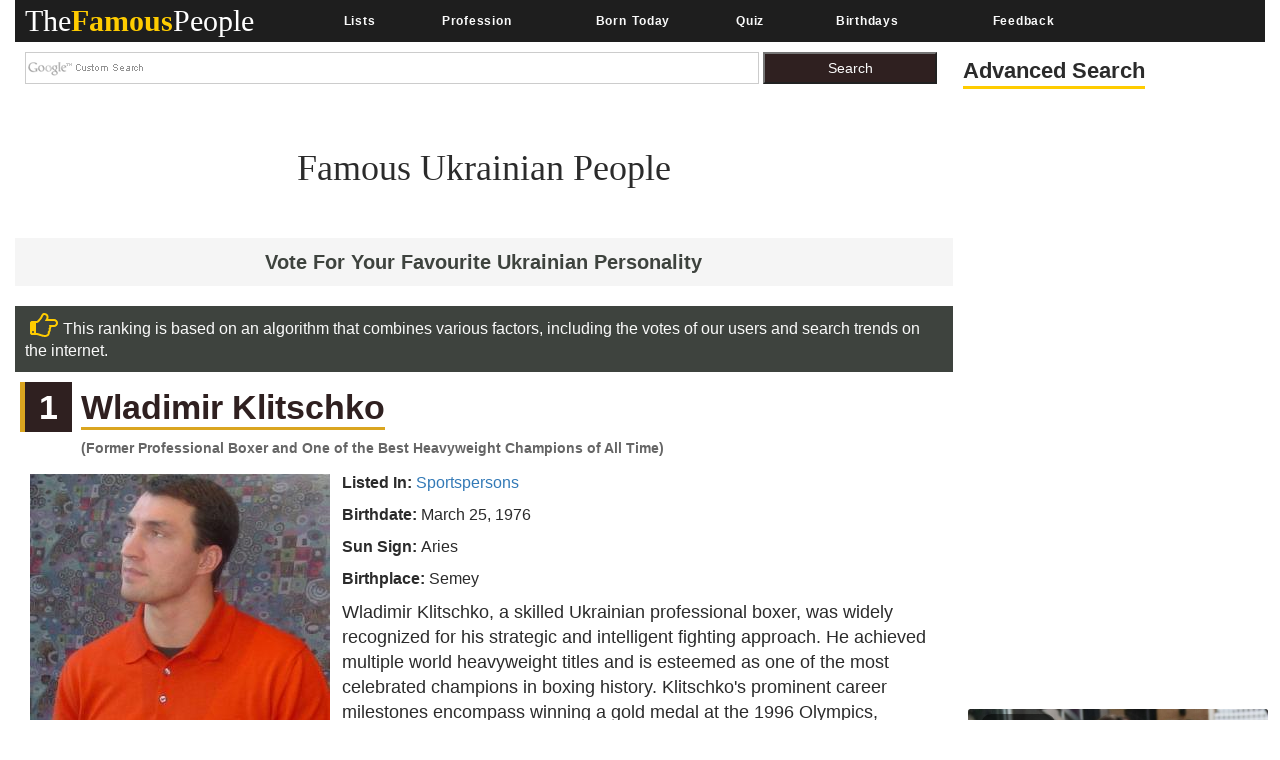

--- FILE ---
content_type: text/html; charset=utf-8
request_url: https://www.thefamouspeople.com/ukraine.php
body_size: 69281
content:
<!DOCTYPE html>
<html class="no-js" lang="en-US">
<head>
<meta http-equiv="Content-Type" content="text/html; charset=UTF-8" />
<title>Famous People From Ukraine</title>
<link rel="icon" href="//www.thefamouspeople.com/images/favicon_tfp.ico">
<meta name="Description" CONTENT="Find out more about the greatest Ukrainians, including Mila Kunis, Vasyl Lomachenko, Wladimir Klitschko, Leon Trotsky and Olga Kurylenko.">
<meta name="viewport" content="width=device-width, initial-scale=1">
<meta http-equiv="x-dns-prefetch-control" content="on">
<link rel="dns-prefetch" href="//www.google-analytics.com/">
<meta property="og:title" content="How Many of These Ukrainians Do You Know?"/><meta property="og:description" content="Everything you ever wanted to know about these famous Ukrainians."/><meta property="og:image" content="https://www.thefamouspeople.com/profiles/images/og-mila-kunis-4006.jpg"/><meta property="og:url" content="https://www.thefamouspeople.com/ukraine.php" />
<meta property="og:type" content="article" />

<script src="https://cdnjs.cloudflare.com/ajax/libs/jquery/3.2.1/jquery.min.js" type="44883447b33a31cd2cf33dc3-text/javascript"></script>

<!-- Bootstrap v3.3.7 core CSS -->
<style>
.collapsing,.dropdown,.dropup,.glyphicon,.nav>li,.nav>li>a,.navbar{position:relative}hr,img{border:0}body,figure{margin:0}.btn,.text-nowrap{white-space:nowrap}.btn,[role=button]{cursor:pointer}html{font-family:sans-serif;-webkit-text-size-adjust:100%;-ms-text-size-adjust:100%;font-size:10px;-webkit-tap-highlight-color:transparent}article,aside,details,figcaption,figure,footer,header,hgroup,main,menu,nav,section,summary{display:block}audio,canvas,progress,video{display:inline-block;vertical-align:baseline}.btn,.caret,img{vertical-align:middle}[hidden],template{display:none}a{background-color:transparent}a:active,a:hover{outline:0}b,strong{font-weight:700}h1{margin:.67em 0}pre{overflow:auto}@media print{blockquote,img,pre,tr{page-break-inside:avoid}*,:after,:before{color:#000!important;text-shadow:none!important;background:0 0!important;-webkit-box-shadow:none!important;box-shadow:none!important}a,a:visited{text-decoration:underline}a[href]:after{content:" (" attr(href) ")"}abbr[title]:after{content:" (" attr(title) ")"}a[href^="javascript:"]:after,a[href^="#"]:after{content:""}img{max-width:100%!important}h2,h3,p{orphans:3;widows:3}h2,h3{page-break-after:avoid}.navbar{display:none}.btn>.caret,.dropup>.btn>.caret{border-top-color:#000!important}}.btn,.navbar-toggle{background-image:none}.img-thumbnail,body{background-color:#fff}.glyphicon{top:1px;display:inline-block;font-family:'Glyphicons Halflings';font-style:normal;font-weight:400;line-height:1;-webkit-font-smoothing:antialiased;-moz-osx-font-smoothing:grayscale}.glyphicon-chevron-left:before{content:"\e079"}.glyphicon-chevron-right:before{content:"\e080"}*,:after,:before{-webkit-box-sizing:border-box;-moz-box-sizing:border-box;box-sizing:border-box}body{font-family: 'Helvetica Neue', Helvetica, Arial, sans-serif;font-size:14px;line-height:1.42857143;color:#222;}button,input,select,textarea{font-family:inherit;font-size:inherit;line-height:inherit}a{color:#337ab7;text-decoration:none}a:focus,a:hover{color:#23527c;text-decoration:underline}a:focus{outline:-webkit-focus-ring-color auto 5px;outline-offset:-2px}.carousel-inner>.item>a>img,.carousel-inner>.item>img,.img-responsive,.thumbnail a>img,.thumbnail>img{display:block;max-width:100%;height:auto}.btn,.img-thumbnail,.list-inline>li{display:inline-block}.h1,.h2,.h3,.h4,.h5,.h6,h1,h2,h3,h4,h5,h6{font-family:inherit;font-weight:500;line-height:1.1;color:#2b2b2b;}.h1 .small,.h1 small,.h2 .small,.h2 small,.h3 .small,.h3 small,.h4 .small,.h4 small,.h5 .small,.h5 small,.h6 .small,.h6 small,h1 .small,h1 small,h2 .small,h2 small,h3 .small,h3 small,h4 .small,h4 small,h5 .small,h5 small,h6 .small,h6 small{font-weight:400;line-height:1;color:#777}.h1,.h2,.h3,h1,h2,h3{margin-top:10px;margin-bottom:10px}.h1 .smal.advanced_searchl,.h1 small,.h2 .small,.h2 small,.h3 .small,.h3 small,h1 .small,h1 small,h2 .small,h2 small,h3 .small,h3 small{font-size:65%}.h4,.h5,.h6,h4,h5,h6{margin-top:10px;margin-bottom:10px;color:#2b2b2b;}.lead,dl{margin-bottom:20px}.h4 .small,.h4 small,.h5 .small,.h5 small,.h6 .small,.h6 small,h4 .small,h4 small,h5 .small,h5 small,h6 .small,h6 small{font-size:75%}.h1,h1{font-size:36px;}.h2,h2{font-size:30px}.h3,h3{font-size:24px}.h4,h4{font-size:18px}.h5,h5{font-size:14px}.h6,h6{font-size:12px}p{margin:0 0 10px}.lead{font-size:16px;font-weight:300;line-height:1.4}.btn,.nav-tabs>li>a,dd,dt{line-height:1.42857143}.list-inline,.list-unstyled{padding-left:0px;list-style:none}dl,ol,ul{margin-top:0}ol,ul{margin-bottom:10px}.btn,ol ol,ol ul,ul ol,ul ul{margin-bottom:0}.list-inline{margin-left:-5px}.list-inline>li{padding-right:5px;padding-left:5px}dt{font-weight:700}dd{margin-left:0}@media(min-width:768px){.dl-horizontal dt{float:left;width:160px;overflow:hidden;clear:left;text-align:right;text-overflow:ellipsis;white-space:nowrap}.dl-horizontal dd{margin-left:180px}}.container,.container-fluid{margin-right:auto;margin-left:auto;padding-right:15px;padding-left:15px}@media(min-width:992px){.container{width:100%}.desktopclear{clear:none}.tabclear{clear:both!important}.videohide{display:block!important}.videodisplay{display:none!important;display:none}}@media(min-width:1200px){.carousel-control{width:30%!important;}.container{width:100%}.thisday-image{width:50%!important}.onscroll_add_height{margin-top:-258px!important}.desktopclear{clear:both}.tabclear{clear:none!important;display:none}.mobclear{clear:none!important;display:none}}.row{margin-right:-15px;margin-left:-15px}.col-lg-1,.col-lg-10,.col-lg-11,.col-lg-12,.col-lg-2,.col-lg-3,.col-lg-4,.col-lg-5,.col-lg-6,.col-lg-7,.col-lg-8,.col-lg-9,.col-md-1,.col-md-10,.col-md-11,.col-md-12,.col-md-2,.col-md-3,.col-md-4,.col-md-5,.col-md-6,.col-md-7,.col-md-8,.col-md-9,.col-sm-1,.col-sm-10,.col-sm-11,.col-sm-12,.col-sm-2,.col-sm-3,.col-sm-4,.col-sm-5,.col-sm-6,.col-sm-7,.col-sm-8,.col-sm-9,.col-xs-1,.col-xs-10,.col-xs-11,.col-xs-12,.col-xs-2,.col-xs-3,.col-xs-4,.col-xs-5,.col-xs-6,.col-xs-7,.col-xs-8,.col-xs-9{position:relative;min-height:1px;padding-right:15px;padding-left:15px}.col-xs-1,.col-xs-10,.col-xs-11,.col-xs-12,.col-xs-2,.col-xs-3,.col-xs-4,.col-xs-5,.col-xs-6,.col-xs-7,.col-xs-8,.col-xs-9{float:left}.col-xs-12{width:100%}.col-xs-11{width:91.66666667%}.col-xs-10{width:83.33333333%}.col-xs-9{width:75%}.col-xs-8{width:66.66666667%}.col-xs-7{width:58.33333333%}.col-xs-6{width:50%}.col-xs-5{width:41.66666667%}.col-xs-4{width:33.33333333%}.col-xs-3{width:25%}.col-xs-2{width:16.66666667%}.col-xs-1{width:8.33333333%}@media(min-width:768px){.col-sm-1,.col-sm-10,.col-sm-11,.col-sm-12,.col-sm-2,.col-sm-3,.col-sm-4,.col-sm-5,.col-sm-6,.col-sm-7,.col-sm-8,.col-sm-9{float:left}.col-sm-12{width:100%}.col-sm-11{width:91.66666667%}.col-sm-10{width:83.33333333%}.col-sm-9{width:75%}.col-sm-8{width:66.66666667%}.col-sm-7{width:58.33333333%}.col-sm-6{width:50%}.col-sm-5{width:41.66666667%}.col-sm-4{width:33.33333333%}.col-sm-3{width:25%}.col-sm-2{width:16.66666667%}.col-sm-1{width:8.33333333%}}@media(min-width:992px){.col-md-1,.col-md-10,.col-md-11,.col-md-12,.col-md-2,.col-md-3,.col-md-4,.col-md-5,.col-md-6,.col-md-7,.col-md-8,.col-md-9{float:left}.col-md-12{width:100%}.col-md-11{width:91.66666667%}.col-md-10{width:83.33333333%}.col-md-9{width:75%}.col-md-8{width:66.66666667%}.col-md-7{width:58.33333333%}.col-md-6{width:50%}.col-md-5{width:41.66666667%}.col-md-4{width:33.33333333%}.col-md-3{width:25%}.col-md-2{width:16.66666667%}.col-md-1{width:8.33333333%}}@media(min-width:1200px){.col-lg-1,.col-lg-10,.col-lg-11,.col-lg-12,.col-lg-2,.col-lg-3,.col-lg-4,.col-lg-5,.col-lg-6,.col-lg-7,.col-lg-8,.col-lg-9{float:left}.col-lg-12{width:100%}.col-lg-11{width:91.66666667%}.col-lg-10{width:83.33333333%}.col-lg-9{width:75%}.col-lg-8{width:66.66666667%}.col-lg-7{width:58.33333333%}.col-lg-6{width:50%}.col-lg-5{width:41.66666667%}.col-lg-4{width:33.33333333%}.col-lg-3{width:25%}.col-lg-2{width:16.66666667%}.col-lg-1{width:8.33333333%}}caption{padding-top:8px;padding-bottom:8px;color:#777;text-align:left}.btn{padding:6px 12px;font-size:14px;font-weight:400;text-align:center;-ms-touch-action:manipulation;touch-action:manipulation;-webkit-user-select:none;-moz-user-select:none;-ms-user-select:none;user-select:none;border:1px solid transparent}.collapse{display:none}.collapse.in{display:block}tr.collapse.in{display:table-row}tbody.collapse.in{display:table-row-group}.nav>li,.nav>li>a{display:block}.collapsing{height:0;overflow:hidden;-webkit-transition-timing-function:ease;-o-transition-timing-function:ease;transition-timing-function:ease;-webkit-transition-duration:.35s;-o-transition-duration:.35s;transition-duration:.35s;-webkit-transition-property:height,visibility;-o-transition-property:height,visibility;transition-property:height,visibility}.pull-right>.dropdown-menu{right:0;left:auto}.dropup .caret,.navbar-fixed-bottom .dropdown .caret{content:"";border-top:0;border-bottom:4px dashed;border-bottom:4px solid\9}.dropup .dropdown-menu,.navbar-fixed-bottom .dropdown .dropdown-menu{top:auto;bottom:100%;margin-bottom:2px}@media(min-width:768px){.navbar-right .dropdown-menu{right:0;left:auto}.navbar-right .dropdown-menu-left{right:auto;left:0}}.nav-justified>.dropdown .dropdown-menu,.nav-tabs.nav-justified>.dropdown .dropdown-menu{top:auto;left:auto}.nav{padding-left:0px;margin-bottom:0;list-style:none}.nav>li>a{padding:10px 15px}.nav>li>a:focus,.nav>li>a:hover{text-decoration:none;background-color:#eee}.nav>li.disabled>a:focus,.nav>li.disabled>a:hover{color:#777;text-decoration:none;cursor:not-allowed;background-color:transparent}.nav .open>a,.nav .open>a:focus,.nav .open>a:hover{background-color:#eee;border-color:#337ab7}.nav .nav-divider{height:1px;margin:9px 0;overflow:hidden;background-color:#e5e5e5}.nav>li>a>img{max-width:none}.nav-tabs{border-bottom:1px solid #ddd}.nav-tabs>li{float:left;margin-bottom:-1px}.nav-tabs>li>a{margin-right:2px;border:1px solid transparent;border-radius:4px 4px 0 0}.nav-tabs>li>a:hover{border-color:#eee #eee #ddd}.nav-tabs>li.active>a,.nav-tabs>li.active>a:focus,.nav-tabs>li.active>a:hover{color:#555;cursor:default;background-color:#fff;border:1px solid #ddd;border-bottom-color:transparent}.nav-tabs .dropdown-menu{margin-top:-1px;border-top-left-radius:0;border-top-right-radius:0}.navbar{min-height:50px;margin-bottom:20px;border:1px solid transparent}.navbar-collapse{padding-right:15px;padding-left:15px;overflow-x:visible;-webkit-overflow-scrolling:touch;border-top:1px solid transparent;-webkit-box-shadow:inset 0 1px 0 rgba(255,255,255,.1);box-shadow:inset 0 1px 0 rgba(255,255,255,.1)}.navbar-collapse.in{overflow-y:auto}.navbar-fixed-bottom .navbar-collapse,.navbar-fixed-top .navbar-collapse{max-height:340px}@media(max-width:480px) and (orientation:landscape){.navbar-fixed-bottom .navbar-collapse,.navbar-fixed-top .navbar-collapse{max-height:200px}}.container-fluid>.navbar-collapse,.container-fluid>.navbar-header,.container>.navbar-collapse,.container>.navbar-header{margin-right:-15px;margin-left:-15px}@media(min-width:768px){.onscroll_add_height{margin-top:0}.navbar{border-radius:4px}.navbar-header{float:left}.navbar-collapse{width:auto;border-top:0;-webkit-box-shadow:none;box-shadow:none}.navbar-collapse.collapse{display:block!important;height:auto!important;padding-bottom:0;overflow:visible!important}.navbar-collapse.in{overflow-y:visible}.navbar-fixed-bottom .navbar-collapse,.navbar-fixed-top .navbar-collapse,.navbar-static-top .navbar-collapse{padding-right:0;padding-left:0}.container-fluid>.navbar-collapse,.container-fluid>.navbar-header,.container>.navbar-collapse,.container>.navbar-header{margin-right:0;margin-left:0}.navbar-fixed-bottom,.navbar-fixed-top,.navbar-static-top{border-radius:0}.navbar>.container .navbar-brand,.navbar>.container-fluid .navbar-brand{margin-left:-15px}}.navbar-static-top{z-index:1000;border-width:0 0 1px}.navbar-fixed-bottom,.navbar-fixed-top{position:fixed;right:0;left:0;z-index:1030}.carousel,.carousel-inner,.navbar-toggle{position:relative}.navbar-fixed-top{top:0;border-width:0 0 1px}.navbar-fixed-bottom{bottom:0;margin-bottom:0;border-width:1px 0 0}.navbar-brand{float:left;height:50px;padding:15px;font-size:18px;line-height:20px}.navbar-brand:focus,.navbar-brand:hover{text-decoration:none}.navbar-brand>img{display:block}.navbar-toggle{float:right;padding:9px 10px;margin-top:8px;margin-right:15px;margin-bottom:8px;background-color:transparent;border:1px solid transparent;border-radius:4px}.navbar-toggle:focus{outline:0}.navbar-toggle .icon-bar{display:block;width:22px;height:2px;border-radius:1px}.navbar-toggle .icon-bar+.icon-bar{margin-top:4px}.navbar-nav{#margin:10px}.navbar-nav>li>a{padding-top:10px;padding-bottom:10px;line-height:20px}@media(min-width:768px){.navbar-toggle{display:none}.navbar-nav{float:left;}.navbar-nav>li{float:left}.navbar-nav>li>a{padding-top:15px;padding-bottom:15px}.navbar-text{float:left;margin-right:15px;margin-left:15px}.navbar-left{float:left!important}.navbar-right{float:right!important;margin-right:-15px}.navbar-right~.navbar-right{margin-right:0}}.navbar-text{margin-top:15px;margin-bottom:15px}.close{float:right;font-size:21px;font-weight:700;color:#000;text-shadow:0 1px 0 #fff;filter:alpha(opacity=20);opacity:.2}.carousel-caption,.carousel-control{text-align:center;}.close:focus,.close:hover{color:#000;text-decoration:none;cursor:pointer;filter:alpha(opacity=50);opacity:.5}button.close{-webkit-appearance:none;padding:0;cursor:pointer;background:0;border:0}.carousel-inner{width:100%;overflow:hidden}.carousel-inner>.item{position:relative;display:none;-webkit-transition:.6s ease-in-out left;-o-transition:.6s ease-in-out left;transition:.6s ease-in-out left}@media all and (transform-3d),(-webkit-transform-3d){.carousel-inner>.item{-webkit-transition:-webkit-transform .6s ease-in-out;-o-transition:-o-transform .6s ease-in-out;transition:transform .6s ease-in-out;-webkit-backface-visibility:hidden;backface-visibility:hidden;-webkit-perspective:1000px;perspective:1000px}.carousel-inner>.item.active.right,.carousel-inner>.item.next{left:0;-webkit-transform:translate3d(100%,0,0);transform:translate3d(100%,0,0)}.carousel-inner>.item.active.left,.carousel-inner>.item.prev{left:0;-webkit-transform:translate3d(-100%,0,0);transform:translate3d(-100%,0,0)}.carousel-inner>.item.active,.carousel-inner>.item.next.left,.carousel-inner>.item.prev.right{left:0;-webkit-transform:translate3d(0,0,0);transform:translate3d(0,0,0)}}.carousel-inner>.active,.carousel-inner>.next,.carousel-inner>.prev{display:block}.carousel-inner>.active{left:0}.carousel-inner>.next,.carousel-inner>.prev{position:absolute;top:0;width:100%}.carousel-inner>.next{left:100%}.carousel-inner>.prev{left:-100%}.carousel-inner>.next.left,.carousel-inner>.prev.right{left:0}.carousel-inner>.active.left{left:-100%}.carousel-inner>.active.right{left:100%}.carousel-control{position:absolute;top:0;bottom:0;left:0;width:0%;font-size:20px;color:#fff;background-color:rgba(0,0,0,0);filter:alpha(opacity=50);opacity:.5}.carousel-control.left{background-image:-webkit-linear-gradient(left,rgba(0,0,0,.5) 0,rgba(0,0,0,.0001) 100%);background-image:-o-linear-gradient(left,rgba(0,0,0,.5) 0,rgba(0,0,0,.0001) 100%);background-image:-webkit-gradient(linear,left top,right top,from(rgba(0,0,0,.5)),to(rgba(0,0,0,.0001)));background-image:linear-gradient(to right,rgba(0,0,0,.5) 0,rgba(0,0,0,.0001) 100%);filter:progid:DXImageTransform.Microsoft.gradient(startColorstr='#80000000',endColorstr='#00000000',GradientType=1);background-repeat:repeat-x}.carousel-control.right{right:0;left:auto;background-image:-webkit-linear-gradient(left,rgba(0,0,0,.0001) 0,rgba(0,0,0,.5) 100%);background-image:-o-linear-gradient(left,rgba(0,0,0,.0001) 0,rgba(0,0,0,.5) 100%);background-image:-webkit-gradient(linear,left top,right top,from(rgba(0,0,0,.0001)),to(rgba(0,0,0,.5)));background-image:linear-gradient(to right,rgba(0,0,0,.0001) 0,rgba(0,0,0,.5) 100%);filter:progid:DXImageTransform.Microsoft.gradient(startColorstr='#00000000',endColorstr='#80000000',GradientType=1);background-repeat:repeat-x}.carousel-control:focus,.carousel-control:hover{color:#fff;text-decoration:none;filter:alpha(opacity=90);outline:0;opacity:.9}.carousel-control .glyphicon-chevron-left,.carousel-control .glyphicon-chevron-right,.carousel-control .icon-next,.carousel-control .icon-prev{position:absolute;top:50%;z-index:5;display:inline-block;margin-top:-10px}.carousel-control .glyphicon-chevron-left,.carousel-control .icon-prev{left:40%;margin-left:-10px}.carousel-control .glyphicon-chevron-right,.carousel-control .icon-next{right:40%;margin-right:-10px}.carousel-control .icon-next,.carousel-control .icon-prev{width:20px;height:20px;font-family:serif;line-height:1}.carousel-control .icon-prev:before{content:'\2039'}.carousel-control .icon-next:before{content:'\203a'}.carousel-indicators{position:absolute;bottom:10px;left:50%;z-index:15;width:60%;padding-left:0px;margin-left:-30%;text-align:center;list-style:none}.carousel-indicators li{display:inline-block;width:10px;height:10px;margin:1px;text-indent:-999px;cursor:pointer;background-color:#000\9;background-color:rgba(0,0,0,0);border:1px solid #fff;border-radius:10px}.carousel-indicators .active{width:12px;height:12px;margin:0;background-color:#fff}.carousel-caption{position:absolute;right:15%;bottom:20px;left:15%;z-index:10;padding-top:20px;padding-bottom:20px;color:#fff}.carousel-caption .btn{text-shadow:none}@media screen and (min-width:768px){.carousel-control .glyphicon-chevron-left,.carousel-control .glyphicon-chevron-right,.carousel-control .icon-next,.carousel-control .icon-prev{width:30px;height:30px;margin-top:-10px;font-size:30px}.carousel-control .glyphicon-chevron-left,.carousel-control .icon-prev{margin-left:-10px}.carousel-control .glyphicon-chevron-right,.carousel-control .icon-next{margin-right:-10px}.carousel-caption{right:20%;left:20%;padding-bottom:30px}.carousel-indicators{bottom:20px}}.btn-group-vertical>.btn-group:after,.btn-group-vertical>.btn-group:before,.btn-toolbar:after,.btn-toolbar:before,.clearfix:after,.clearfix:before,.container-fluid:after,.container-fluid:before,.container:after,.container:before,.form-horizontal .form-group:after,.form-horizontal .form-group:before,.nav:after,.nav:before,.navbar-collapse:after,.navbar-collapse:before,.navbar-header:after,.navbar-header:before,.navbar:after,.navbar:before,.row:after,.row:before{display:table;content:" "}.btn-group-vertical>.btn-group:after,.btn-toolbar:after,.clearfix:after,.container-fluid:after,.container:after,.form-horizontal .form-group:after,.modal-footer:after,.modal-header:after,.nav:after,.navbar-collapse:after,.navbar-header:after,.navbar:after,.pager:after,.panel-body:after,.row:after{clear:both}.breadcrumb{margin-bottom:2px}.breadcrumb>li{display:inline-block}.breadcrumb>.active{color:#777}.breadcrumb>li+li:before{padding:0 5px;color:#ccc;content:"/\00a0"}.breadcrumb{padding:8px 15px;margin-bottom:20px;list-style:none;background-color:#f5f5f5;border-radius:4px}.glyphicon-ok:before {
    content: "\e013";
}.glyphicon-arrow-up:before{content:"\e093"}.btn-primary:hover{color:#fff;background-color:#286090;border-color:#204d74}.topmenu-cls.navbar-default .navbar-nav>li>a{-webkit-transition:all .75s;-moz-transition:all .75s;-ms-transition:all .75s;-o-transition:all .75s}.crb,.f-people,.more-fp,.topmenu-cls{text-align:center}.city_this_bot_nav_bottom,.city_this_bottom,.city_this_left_nav_bottom{left:588px;width:450px}*{padding:0}.clear{clear:both}img{border:0}.editors{margin-top:10px;font-size:24px;color:#570101!important;font-family:"Guardian Egyptian Web","Guardian Text Egyptian Web",Georgia,serif}.boxes,.smallred,.smallred td a{font-family:Verdana,Arial,Helvetica,sans-serif}.hero .hero-text h1{font-size:36px;font-weight:500;letter-spacing:normal;color:#000!important;margin:0}.nom>a:focus,.nom>a:hover,.nom>a>b:focus,.nom>a>b:hover{background:0 0!important;color:#fafafa!important}.topmenu-cls{color:#fafafa;font-size:12px;margin-left:4px;margin-top:10px;#text-transform:uppercase;letter-spacing:.75px;word-spacing:2px;transition:all 0s;padding:10px 0!important}.big_logo{width:23%!important}.nav>li>a:focus,.nav>li>a:hover{color:#2f2020!important}#page{width:1004px;margin:0 auto;background-color:#FFF}#header{position:relative;background:url(../images/header-bg.png) no-repeat;height:156px;border-bottom:5px solid #f2f2f2;padding-bottom:10px}.city_this,.city_this_bottom,.fblogo,.logo,.play,.qclass{position:absolute}.logo{top:76px}.fpf-block ul{padding-left:0!important}.display_selected_filter_list{margin:10px;padding:10px;background:grey;color:#fc0;font-weight:900;width:auto}#my_carouse_by ul,#my_carousel ul{padding-left:0}.catprofilesbottom{padding-left:0px;padding-right:5px}.catprofiles{padding-left:3px!important;padding-right:3px!important}#content{margin:12px 0 0}#rightbar{float:left;width:220px}.search input{border:1px solid #ccc;margin-bottom:5px;padding:5px;float:left;color:#000}.search button{background:url(../images/search-icon.jpg) 5px 4px no-repeat #000;border:0;float:left;width:32px;height:28px}.display-quotes-img img{cursor:unset}.title_shadow{box-shadow:0 4px 8px 0 #000,0 6px 20px 0 #000}.crb{font-size:10px!important;color:#aaa!important;}#cse-search-box{margin:0}.catmore a:before{content:"\2023";color:#ddb101;padding-right:5px}.famous-prof ul li{list-style:none;border-bottom:1px dotted #fc0;line-height:34px}.famous-prof ul li a{font-size:16px;color:#666;text-decoration:none}.famous-prof ul li a:hover{color:#333}.famous-prof ul li a span{font-style:italic;color:#ccc}.downarrow ul li a:after{content:"\25bc";visibility:visible;display:inline-block;clear:both;#float:right;padding-left:8px;font-size:14px;color:#fc0;font-weight:700}.famous-peoples h3{font-size:18px;border-bottom:5px solid #000;padding-bottom:5px}.f-people{background:#000;padding:5px;float:left;margin:8px 8px 0 0}.fp-full_info .f-peoples{height:auto}.f-people img{width:204px;height:146px}.f-people h4{font-weight:700;font-size:10px;color:#fff}.f-people p{color:#fc0;font-size:9px}.left_famous_people_by_additional_links a{color:#6b564b}.fp-2{margin-right:0}.fp-desc{margin-top:7px}.more-fp{background:#e9e9e9;margin-top:10px}.more-fp a{color:#000;font-size:12px;padding:5px;text-decoration:none;display:block;font-weight:700}#center,#centersearch{padding:0 15px;width:737px;float:left}.more-fp span{color:#999}.right-section{margin-bottom:10px}.margincls{margin:0}.hpdesc{text-align:justify;font-size:12px;margin-top:10px;margin-bottom:10px}#center{margin:0 0 0 15px;border-left:2px solid #e7e7e7}#centersearch{margin-left:100px}.small-fpintro{text-align:center}.small-fpintro p{font-size:14px;color:#333}.breadcrumbs ul li{float:left;list-style:none}.breadcrumbs ul li a{color:#333;font-size:14px;text-decoration:none}.breadcrumbs ul li span{margin:0 5px}.active-fp{color:#fc0!important}.al{margin-bottom:10px!important;margin-top:10px!important}.left_cat_list ul{padding-left:0}.fps-desc h1{font-size:28px;margin-bottom:5px}.fps-desc p span{color:#333;text-transform:capitalize;line-height:17px}.copyright,.copyright a,.copyright p a{text-transform:uppercase}.fps-desc .social{float:left;margin-top:15px}.fps-desc .report{float:right;margin-top:20px}.fps-desc .report button{border:0;background:url(../images/report-button-bg.jpg) repeat-x;border-radius:3px;color:#fff;font-size:12px;font-weight:700;padding:1px 5px;float:left;cursor:pointer}.fps-desc .report a{float:left;display:block;margin-left:5px;cursor:pointer}.fp-first p{float:right;font-size:14px;color:#333;margin-left:15px;text-align:justify}.fpf-block{margin-top:0!important;text-align:justify!important}.fp-sinfo2{padding-top:0!important}.cat1,.cat2{text-align:justify}.fpf-block h3{font-size:20px;margin-bottom:5px}.fpf-block img{float:left;margin:0 15px 10px 0;margin:0 auto}.fpf2 img{float:right;margin:0 0 10px 15px;border:1px solid #000}.fp-timeline{margin-top:5px;margin-bottom:5px}.fp-timeline .h3span{font-size:20px;color:#fc0;background:#444;padding:5px;font-weight:700}.h3spanhp{margin-left:3px}.fp-timeline p{font-size:14px;color:#666;float:none;width:auto;overflow-x:hidden}.fp-timeline span{font-weight:700;color:#000;float:left;font-size:14px}.even{background:#ebebeb}.even,.odd{padding:3px 10px}.bottom-social_report .social{float:left;margin-top:15px}.bottom-social_report .report{float:right}.bottom-social_report .report button{cursor:pointer;border:0;background:#8b0000;color:#fff;font-size:12px;font-weight:700;padding:10px;float:left}.bottom-social_report .report a{float:left;display:block;margin-left:5px;color:#fff}.copyright{color:#fff;margin:10px}.copyright a{font-size:14px;color:#fff;text-align:center;margin:0 0 10px}.fpf-block ol li,.fpf-block ul li{margin-left:55px}.footer-menu li{float:left;list-style:none;line-height:16px;margin-right:10px}.footer-menu li a{font-size:14px;color:#fc0;text-decoration:none}.footer-menu li a:hover{text-decoration:underline}.catlink,.f-people p,.f-peoples .fp-desc a,.fp-quotes a,.fpf-block a,.pagination a,a{text-decoration:none}.fpf-block a{font-size:17px;color:#1a0dab;}.fpf-block div h1{float:left}.fpf-block ul li{font-size:17px;font-weight:400;color:#333}.fpf-block .cat1,.fpf-block .cat2{color:#000;border:1px solid #000;padding:5px;width:350px;height:116px}.fpf-block strong{font-size:24px}.fpf-block .cat1{font-size:12px;float:left}.fpf-block .cat2{font-size:12px;float:right}.fpf-block .cat1 button,.fpf-block .cat2 button{float:left;border:0;background:url(../images/report-button-bg.jpg) repeat-x;border-radius:3px;color:#fff;font-size:12px;font-weight:700;padding:1px 5px;cursor:pointer;margin:3px}.f-peoples span{font-size:11px}.f-peoples .fp-desc{text-align:center}.catlink{font-weight:700;font-size:24px;color:#000}.fp-timeline .h3span a{font-size:20px;color:#fc0;background:#444;padding:5px;font-weight:700}.copyright p a{font-size:14px;color:#ccc}.pagination ul li{display:inline;padding:5px;margin:0;font-weight:700;cursor:pointer;font-size:18px}.pagination a{color:#000}.boxes{padding:0;font-size:14px;font-style:normal;font-weight:400;font-variant:normal;text-transform:none;color:#333}.smallred{font-size:16px}.smallred td a{font-size:14px}.fbstring,.readmore{font-size:12px;font-weight:700}.search-box{FONT-SIZE:12px;COLOR:#333;FONT-FAMILY:Arial;HEIGHT:20px;BORDER:1px solid;color:#333}.fbbutton,.idolize button,.readmore{border:0;cursor:pointer}.boxes td div{margin:0}.idolize{padding:10px 5px 5px 4px;height:35px}.idolize button{float:left;height:25px;margin-left:7px;margin-top:-3px}.fbbutton{float:left;width:115px;height:35px;margin-top:6px;margin-right:-30px}.fbstring{color:#000;text-align:center;margin-right:10px;float:left}.fbimg{float:left}.fblogo{float:right;right:16px;top:157px}.search .sgindex{height:22px;width:650px;margin-left:40px}.readmore{background:url(../images/report-button-bg.jpg) repeat-x;border-radius:3px;padding:1px 5px}.city_this,.city_this div,.city_this_biography,.city_this_bot_nav div,.city_this_bot_nav_bottom div,.city_this_bottom,.city_this_bottom div,.city_this_left_nav div,.city_this_left_nav_bottom div,.small-fpintro1{padding:5px}.city_this,.city_this_bottom{display:none;border:2px solid #000;background-color:#FFF;outline:0;z-index:1008}.city_this p,.city_this_bottom p{font-weight:400;font-family:Arial,sans-serif;font-size:12px}.city_this{font-size:12px;margin-top:-300px}.city_this_bottom{font-size:12px}.city_this_biography{background:#fc0;font-size:18px;cursor:pointer;font-weight:700;border-radius:3px;margin-top:15px;margin-left:5px}.city_this_bot_nav p,.city_this_bot_nav_bottom p,.city_this_left_nav p,.city_this_left_nav_bottom p{font-size:12px;font-weight:400;font-family:Arial,sans-serif}.city_this_bot_nav,.city_this_bot_nav_bottom,.city_this_left_nav,.city_this_left_nav_bottom{display:none;border:2px solid #000;background-color:#FFF;z-index:1008;font-size:12px;padding:5px;position:absolute;outline:0}.city_this_left_nav{width:450px;margin-top:-300px}.city_this_bot_nav{/top:382px;/width:450px;margin-top:-640px}.small-fpintro1,.small-fpintro2{background:#fc0;text-align:center}.carousel span,.ic-profile{font-weight:700}.small-fpintro2{padding:3px}.small-fpintro1 input{color:#9c9c9c;height:20px;font-size:14px}.small-fpintro2 input{width:40px}.small-fpintro1 span{background:#000;color:#FFF;cursor:pointer;font-size:12px;margin-left:4px;padding:3px;border-radius:6px}.carousel-desktop{margin:0 auto;height:auto!important;width:calc(100% /1.44)!important}.carousel span{color:#fc0;float:left;font-size:20px!important;padding:10px;top:50%!important}.glyphicon{width:40px!important;height:40px!important}.small-fpintro2 span{background:#000;color:#FFF;cursor:pointer;float:right;margin:10px 40px;padding:5px;border-radius:6px}.tt_edit,.tt_edit span{padding:10px}.userpara{display:block;border-radius:6px;box-shadow:0 3px 3px -3px #000}.tt_edit{background:#fc0;border-radius:6px;border:1px solid #000}.tt_edit span input{width:40px;vertical-align:top}.tt_edit span span{width:40px;padding:2px}.tt_edit span .tcont{width:555px;height:50px;vertical-align:top;margin-top:-5px}.tt_edit p{color:#000}.tt_edit .tnote{color:red;float:left;margin-top:-4px}.play{top:50%;color:#fc0;z-index:5;display:inline-block;margin-top:0;padding:5px;border:5px #fc0;background:rgba(0,0,0,.5);border-radius:5px;font-size:18px;box-shadow:0 4px 8px 0 rgba(0,0,0,.2),0 6px 20px 0 rgba(0,0,0,.19);margin-left:17px;font-weight:900}.psd,.qclass{display:none}.qclass{width:36px;height:36px;cursor:pointer;z-index:9948040;background-image:url(https://cdn.jsdelivr.net/fancybox/2.1.5/fancybox_sprite.png);top:-60px;right:0;#top:-15px;#right:-10px}.psd{position:fixed;width:336px;height:auto;z-index:9948030;right:1%;bottom:0;border:5px solid #fafafa}.fp-quotes .flag_content,.popBox{position:absolute;cursor:pointer}.textcont{width:590px;height:50px}.tt_edit td span{width:40px;padding:2px}.tt_edit td input{width:40px}.tt_edit .ttbut{float:right;margin:0 11px 1px 0;background:#000;color:#FFF;cursor:pointer;border-radius:6px;padding:3px;font-size:12px;font-weight:400}.newpara{font-size:14px;color:#333;margin-left:15px}.newparalike{font-size:12px;color:#3b9dff;font-weight:700;cursor:pointer;font-family:Helvetica,sans-serif;margin-left:-2px}.author,.author1{color:#9c9c9c;font-style:italic}.author{font-size:14px}.author1{font-size:12px}.fp-timeline .newpara{font-size:14px;color:#333;margin-bottom:5px;margin-left:15px}.fp-timeline .newparalike{padding-left:2px;font-size:12px;color:#3b9dff}.fp-timeline .author,.fp-timeline .author1{color:#9c9c9c;font-style:italic;font-weight:400}.fp-timeline .author{font-size:14px}.fp-timeline .author1{font-size:12px}.fp-timeline p span{padding:1px}.fp-quotes{margin-top:15px}.fp-quotes .h3span{font-size:20px;color:#fc0;background:#444;padding:5px;margin-bottom:15px;font-weight:700}.fp-quotes .qdiv{font-size:14px;color:#666;float:none;width:auto;text-align:center;margin:5px;overflow-x:hidden;background:#ffffcd;border:1px dotted red}.fp-quotes .newpara{font-size:14px;color:#333;margin-bottom:5px;margin-left:15px}.fp-quotes .newparalike{padding-left:2px;font-size:12px;color:#3b9dff}.fp-quotes .author,.fp-quotes .author1{color:#9c9c9c;font-style:italic;font-weight:400}.fp-quotes .author{font-size:14px}.fp-quotes .author1{font-size:12px}.fp-quotes p span{float:none}.fp-quotes .flag_content{display:none;width:260px;height:100px;z-index:100;background-color:#000;color:#FFF;left:770px;margin-top:-20px;padding:5px}.fp-quotes .flag_content textarea{width:80%;height:50%}.fp-quotes a{font-size:14px;color:#666;padding:2px;cursor:pointer}.fp-quotes a:hover{color:#000}.fp-quotes .qdiv p{text-align:center;margin:6px}.fp-quotes .qdiv div{text-align:center;margin-left:26px}.fp-quotes .qdiv a{padding:5px;cursor:pointer}.fp-quotes .qdiv button{cursor:pointer;border:0;background:url(../images/quotesimage.jpg) repeat-x;border-radius:3px;width:220px;height:23px}.flag_content,.fp-timeline .flag_content{background-color:#fc0;padding:10px;color:#000;position:absolute;display:none;cursor:pointer}.flag_content{border-radius:12px;width:325px;z-index:100;margin-top:-20px;border:2px solid #000}.flag_content span{width:80%;height:50%;font-size:12px;margin-bottom:10px}.flag_content textarea{width:98%;height:50%;margin:5px 1px}.flag_content div{height:50%;font-size:12px;float:right}.flag_content div input{margin:0 5px 0 3px}.fp-timeline .flag_content{border-radius:12px;width:325px;height:100px;margin-top:-20px;border:2px solid #000}.fp-timeline .flag_content span{font-size:12px;color:#000;font-weight:400}.fp-timeline .flag_content textarea{width:98%;margin:5px 1px}.fp-timeline .flag_content input{float:right;margin:0 5px 0 3px}.timeline_add{margin:-19px 0 14px}.catpm{text-align:justify;float:left}.fpf-block .catpm{padding:5px;border:1px solid #000;height:auto;width:728px}.fpf-block .catpm p{margin:1px;font-size:14px;color:#000;padding:5px}.popBox{z-index:2;background:#000;width:400px;height:30px;padding:.3em;border:1px solid #000;border-radius:6px;color:#fff}.hideme{display:none}.book_info{background-color:#000;border:2px solid #FC0;display:none;font-size:12px;height:50px;outline:0;padding:5px;z-index:1008}.book_info p{color:#FFF;margin:16px;height:20px}.book_info p a{background:#FC0;border-radius:4px;color:#000;cursor:pointer;font-size:16px;padding-bottom:2px}.open{background-image:url(../images/minus_awards.jpg)}.close{background-image:url(../images/plus_awards.jpg)}.slider-stage{width:120px;overflow:hidden;height:175px;margin-left:1px;float:left;position:relative}.slider-list{width:200px;border:0;margin:0;padding:0;left:0;position:absolute}.slider-list a.theme{list-style:none;margin:0;padding:0;border:0;float:left;width:140px;height:140px;position:relative;cursor:pointer;text-decoration:none;overflow:hidden}.slider-list a.theme span.nameVignette{position:absolute;left:4px;bottom:0;color:#a0a09b;padding:3px;font-size:10px}.slider-list a.theme:hover span.nameVignette{color:#494947}.slider-list a.theme span.changeTheme{background:#363636;color:#ffd200;display:none;font-family:Tahoma,Arial,Helvetica,sans-serif;font-size:10px;font-weight:700;height:16px;left:0;position:absolute;text-align:center;text-transform:uppercase;top:0;width:120px}.privacy,.privacytext{font-family:Arial;font-size:14px}.slider-list a.theme:hover span.changeTheme{display:block}.sliderBloc{height:145px;width:173px;overflow:hidden;border:1px solid red}.sliderBloc a.next,.sliderBloc a.previous{background:url(../images/fleche-carrousel-gauche.png) left top no-repeat;float:left;text-indent:-9999px;cursor:pointer;width:20px;height:20px;margin:55px 2px 0 0}.sliderBloc a.next{background:url(../images/fleche-carrousel-droite.png) left top no-repeat;margin:55px 0 0 2px}.sliderBloc a.next:hover,.sliderBloc a.previous:hover{background-position:left -20px}.privacy{color:#336799;line-height:16px;margin:10px;padding:4px}.privacytext{margin:0;padding:10px 2px 10px 1px}.left_side_social{font:11px Helvetica,Tahoma,Arial;cursor:pointer;position:fixed;top:40%;width:50px;#float:right;right:7%}@media only screen and (max-width:1280px){#page{margin-left:5%}.theme-bg-ssts-label-hp{width:100%!important}.topmenu-cls{margin-top:0!important}#stickyheader{width:68%!important;margin-left:33%!important}.hgsm-ssts-label-top-left-hp{left:-6px!important;top:-11px!important}}@media only screen and (max-width:600px){#page{margin-left:10%}.playwire_class{width:100%!important}}#left_sticky_ad{#width:300px;height:600px;position:sticky;top:0;#left:0}#bottom_sticky_ad{position:static}.catmore{text-align:center;margin-bottom:5px}.catmorelinks{padding:10px;font-size:15px!important;color:#2b2b2b!important;text-align:left!important}.catmorelinks:hover{color:#1e90ff!important}.blog-sidebar ul li a:hover{color:#333!important}.h1,h1{font-family:"Guardian Egyptian Web","Guardian Text Egyptian Web",Georgia,serif;}.blog-masthead{background-color:#FFF;box-shadow:inset 0 -2px 5px rgba(0,0,0,.1)}.blog-nav-item{position:relative;display:inline-block;padding:10px;font-weight:500;color:#cdddeb}.blog-nav-item:focus,.blog-nav-item:hover{color:#fff;text-decoration:none}.blog-nav .active{color:#fff}.blog-nav .active:after{position:absolute;bottom:0;left:50%;width:0;height:0;margin-left:-5px;vertical-align:middle;content:" ";border-right:5px solid transparent;border-bottom:5px solid;border-left:5px solid transparent}.blog-nav img{max-width:125%}.blog-nav{width:80%}.blog-header{padding-bottom:10px}.blog-title{margin-bottom:0;font-family:Georgia,"Times New Roman",Times,serif;color:#c03;font-size:34px;font-weight:400}.blog-description{font-size:20px;color:#999}.blog-main{font-size:18px;line-height:1.5}.sidebar-module{padding:15px;margin:0 -15px 15px}.sidebar-module-inset{padding:15px;background-color:#f5f5f5;border-radius:4px}.sidebar-module-inset ol:last-child,.sidebar-module-inset p:last-child,.sidebar-module-inset ul:last-child{margin-bottom:0}.pager{margin-bottom:60px;text-align:left}.pager>li>a{width:140px;padding:10px 20px;text-align:center;border-radius:30px}.blog-post-title{margin-bottom:5px;font-size:40px}.blog-post-meta{margin-bottom:20px;color:#999}.blog-footer{padding:40px 0;color:#999;text-align:center;background-color:#f9f9f9;border-top:1px solid #e5e5e5}.blog-sidebar ul li{list-style:none;border-bottom:1px dotted #fc0;padding-left:5px;font-size:xx-small}.f-people span{color:#fc0;font-size:11px}.fp-sinfo{border:0;}.famous-prof-main{padding:5px;box-shadow:0 1px 1px #fcd402;width:100%;color:#6b564b;background:0 0!important;margin-bottom:-1px}.blog-sidebar ul li:hover{}.blog-sidebar ul li a{color:#666;text-decoration:none;font-size:15px!important;font-family:open-sans,sans-serif!important}.search{margin-top:1%}.search input{width:75%}.search button{#margin-left:1%}.gindex{height:28px}.display-profile-quotes{border:1px solid rgba(17,17,17,.37);margin:10px;width:46%;padding:0}.filtersubmit{float:right;margin-bottom:5px}.shareimages{margin-top:-10px!important;padding:0;padding-left:5px!important;text-align:initial!important}.share-icon-position{margin:20px;position:absolute;text-align:left;margin-left:60px!important;margin-top:35px!important}.display-quotes-img{padding:0;margin-bottom:10px;background:#fff;text-align:center!important}@media(min-width:767px){.main{margin-left:0;float:right}.adx_small_desktop{display:none}.navbar-toggle{margin-right:6px!important}.tablet_logo,.tablet_logo img{width:100%!important}.subdropdown_menu{display:block!important;background-image:none!important}.discusslogo{font-size:22px!important}.share_rn{padding:12px 10px 0 12px!important}.page_bits{width:72%!important}.born_wrapper{width:100%!important}.share_fb{background:url(../images/share_icons.png) 3px 8px no-repeat #2d609b!important}.hide_on_bs,.hide_on_m{display:none!important}.filter-main{width:96%!important}.button-label{margin-left:0!important;text-align:left!important}.shareimages{text-align:center!important}.share-icon-position{margin:20px}.f-peoples img{width:100%!important;height:auto!important}.f-peoples{width:100%!important;height:auto!important;margin:6px!important;padding:8px!important}.yellow-ad-text1{font-size:26px!important}.f-peoples span{font-size:12px!important;margin-left:8px}}@media(max-width:767px){.container{padding:0}.main_content_left_ad,.shareimages{text-align:center!important}.small-fpintro1{display:none!important},.fp-timeline .author,.fp-timeline .author1,.fp-timeline .newparalike,.newpara span{display:none}.blog-sidebar{width:100%;margin:0 auto}.filtersubmit,.navbar-toggle{margin-right:10px!important}.page_bits li{width:30%!important}.page_bits{width:64%!important}.center-top-data{margin-bottom:10%!important}.display-profile-quotes{width:100%!important;margin-bottom:10px!important}.hide_on_bs,.hide_on_m{display:block!important}.filter-main{width:96%!important}.filtersubmit{margin-bottom:5px!important}.main_content_left_ad,.share-icon-position{margin:0 auto!important}.quick_right{width:64%!important}.fpf-block a,.fpf-block p,.fpf-block div,.main_introduction_right, .main_introduction_right p, .newpara_desc p strong{font-size:18px!important;}.main_content_left_ad{float:none!important}}@media(max-width:480px){.catmorelinks,.pagination ul li{padding:10px!important}.fps-img{text-align:center;float:none;}.display-profile-quotes{width:100%!important;margin-bottom:10px!important}.hide_on_bs{display:block!important}.hide_on_m{display:block!important}.share-icon-position{width:100%!important}.f-peoples img{width:100%!important;height:auto!important}.f-peoples{width:100%!important;height:auto!important;text-align:center}.f-peoples h4,.f-peoples p,.f-peoples span{text-align:center!important}.f-peoples h4{font-size:20px!important}.f-peoples span{font-size:12px!important}.f-peoples p{font-size:14px!important}.cat_more_from_heading span{font-size:18px!important}.blog-sidebar ul li a{font-size:16px;line-height:1.5!important}.pagination ul{padding-left:0!important}.theme-bg-ssts-label-hp{width:100%!important}.hgsm-ssts-label-top-left-hp{left:-8px!important;top:-13px!important}.footer-menu{margin:0 auto!important}.crb{text-align:center;font-size:10px!important}.navbar-toggle{margin-right:7px!important;padding:8px!important}.sticky_button{margin-top:-11%!important}.mobile_logo{width:86%!important}.site_logo{width:100%!important}.hide_on_mobile_only{display:none!important}.page_bits{width:41%!important}.page_bits li{width:50%!important}.shareimages{text-align:center!important;margin-top:6px!important}.sec_heading strong{box-shadow:none!important;padding:0!important}.top_ad_mobile{width:320px!important;height:100px!important}.profile-pic-top{width:100%!important;margin:0 auto!important}.ddl div,.dl div{margin-top:5px!important}.hc{padding-left:8px!important;padding-right:8px!important}.ddl p,.dl p{margin-bottom:-5px!important;font-size:14px!important}.dl div{#margin-right:2px!important}.ddl div{margin-right:0!important}}.fp-first p{width:50%}.small-fpintro1 input{width:90%}.f-people,.right-section img,.tt_edit,.tt_edit textarea{width:100%}.tt_edit{height:auto;margin-left:1%}.tt_edit textarea{margin-top:1%}.f-people .fp-desc p{text-align:center;margin:0;font-size:14px;font-weight:700;color:#fff}#fb-root{display:none}.famous-prof{margin:0;text-align:left;border:1px solid #ccc;padding:10px;box-shadow:5px 5px 5px #d2cfc6;font-weight:600;color:#6B564B;font-size:19px;padding:5px 10px;display:block!important;border-bottom: 5px solid #fc0;}.famous-prof ul{text-align:left;padding-left:0}.center-ad,.copyright p,.famous-peoples,.footer-menu,.meta_description,.right-section,.tfp_bellow_career_ad{text-align:center}.famous-peoples{padding:5px}.facebook_like_box{margin-left:4%;width:100%}#footer .row{margin:0}#footer{margin-top:0}.copyright{float:none}.vdo_right{float:inherit;background:#fff;height:445px}.admire_button{float:left}.main_content_left_ad{float:left;margin-right:1%;margin-top:0}.main_introduction_right{margin-left:1px}.small-fpintro1{display:block;border-radius:6px;box-shadow:0 3px 3px -3px #000}.fp-timeline_year{width:80px}.left_famous_people_by{font-size:17px;font-weight:700;}.blog-nav .tfp_logo img{width:68%;margin-top:-14%}#my_carousel li{float:left;margin-left:1%;list-style:none}.footer-menu ul{margin-left:30%}#my_carousel4 #vdo img{max-width:100%}#my_carouse_by #vdo img{max-width:100%;margin-top:-5px;width:10px!important;height:14px!important}.tfp_fb_like_box iframe{margin:10px 0;text-align:center}#my_carousel4 ul{float:left;list-style:none}.footer-menu{float:none;color:#fafafa;font-size:12px}.center-ad{margin:0px auto;text-align: -webkit-center;}.tfp_center_ad,.tfp_main_content_left_ad,.tfp_master_left_ad,.tfp_profile_top_ad{margin-left:auto;margin-right:auto}.tfp_profile_top_ad{width:320px;height:100px}@media(min-width:500px){.tfp_center_ad,.tfp_profile_top_ad{#width:100%;#height:60px}.born_wrapper{width:300px}}@media(min-width:1200px){.tfp_center_ad,.tfp_profile_top_ad{#width:100%;#height:90px}}.tfp_main_content_left_ad{width:300px;height:250px}@media(min-width:1200px){.tfp_main_content_left_ad{width:100%;#height:280px}}.tfp_master_left_ad{width:336px;height:280px}@media(min-width:760px){.tfp_master_left_ad{width:160px;height:600px}.generate_timeline button{width:25%!important;margin-right:3%!important;margin-top:0px!important}.picturesof{margin:0 auto 10px!important;width:100%!important;height:auto!important}.profile-pic-top{margin:0 auto!important}}.tfp_bellow_career_ad{width:320px;height:100px;margin-left:auto;margin-right:auto}@media(min-width:500px){.tfp_bellow_career_ad{width:468px;height:60px}}@media(min-width:1200px){.tfp_bellow_career_ad{width:728px;height:90px}}#content{margin-top:0;background:#fff}.navbar-default{display:none}.tablet_logo{display:block}.mobile_logo{display:none}.embed_report_error{float:right!important;margin-top:-15px!important;margin-right:30px!important}.generate_timeline{background:#444;color:#FC0;padding:10px;margin-bottom:10px}.downld,.gte{padding:0}.generate_timeline button{border:0;border-radius:3px;height:35px;cursor:pointer;width:35%;float:left;margin-right:1%}.generate_timeline p{color:#FFF;font-size:13px;font-weight:700;margin-top:1%;margin-bottom:0}.fps-img img{border:5px solid #333}.meta_description{margin-bottom:10px}.small-fpintro{background:0;padding:0}.newpara{list-style-type:none;margin-bottom:0}.newpara_desc{width:100%;display:list-item;list-style-type:disc;text-align:left;margin-right:2%}.bio,.quick_right a{display:inline-block!important}.main_content_right{float:right;margin-left:10px}.main_content_left{float:left;margin-right:20px}.downld,.fp-timeline p span,.gte,.newparalike{float:right}.main_content_left img,.main_content_right img{margin:0}.flag_content,.fp-timeline .flag_content{left:20%}.fp-timeline .flag_content span{width:100%;height:37%;margin-bottom:0}.fp-timeline .flag_content textarea{height:62%}.fp-timeline .flag_content input{font-weight:400}.city{text-align:center;width:100%}.main_city_this{width:100%;margin-top:10px}.fbstring{margin-top:5px}.citethissize{width:100px!important;height:30px!important;border:0!important}.picturesof{margin-left:1px!important;width:173px!important;height:150px!important}.city_this{left:0;width:65%;top:18%}.city_this p{text-align:left}.city_this_left_nav{left:0;top:20%}.city_this_bot_nav{left:0;width:70%;top:100%}.fpf-block ul li{margin:5px 5px 5px 5px;list-style-type:none}.tfp_logo img{width:100%}#book_by_img,#book_on_img{cursor:pointer}.book_info{margin-top:0;margin-left:3%;position:relative;width:95%}.left_nav_city_this{text-align:center;margin-bottom:10px}.lang-trans{background:1px #333}.fbsticky{font-size:12px}.gte{text-align:end;margin:-8px}.bio{color:rgba(51,51,51,.2)}.left_nav_city_this,cite-bottom a,city{cursor:pointer}.cite-bottom{text-align:center}.left_nav_city_this,city a span{}.sltop{float:left}.sltoplinks{color:#3b5998;font-size:15px}.quick_left,.quick_left1{float:left;width:30%;font-size:13px;text-transform:capitalize;margin-bottom:2px}.generate-timeline-button{background:url(../images/timelinebutton.jpg) repeat-x;background-size:100%}.list-group-item{padding:0 15px}.quick_left1{font-family:initial;#text-align:right;font-weight:600;border-right:1px solid #ccc;padding:2px 5px}.quick_left span{}.quick_left{text-align:right;font-weight:700;}.quick_right,.quick_right1{text-align:left;margin-bottom:5px;float:left}.quick_right1{width:64%;margin-left:8px;font-size:14px;padding:2px 5px;font-family:initial}.quick_right{width:60%;font-size:13px;margin-left:4px}.fps-img img{width:300px;height:250px}.fps-desc{width:57%;margin-left:0;float:left}.pictures_of_img{margin-left:1px;width:158px;height:150px;border:3px solid #FC0;margin-bottom:10px}#showmore,#showmore1{float:none;text-align:center;color:green}#idolize .row{margin-left:0;margin-right:0}.bellow_img_attr_sour{text-align:center;font-size:12px;width:100%;margin-left:auto;margin-right:auto;word-wrap:break-word}.fps-img{width:39%;float:right}@media(max-width:1024px){.first_pic{width:auto!important;height:auto!important;}.navbar-nav{margin:10px}.blog-sidebar{display:none}.main-right{width:100%!important}.fps-desc{width:55%}.quick_left{text-transform:capitalize!important}.profile-valueclick-ad-desktop{display:block!important}.adx_small_desktop{display:block!important}.youtube-cls{width:100%!important;height:100%!important}.hide_on_tab{display:none!important}.top-nav{float:left!important;padding:5px;width:14%!important}.center-top-data{margin-bottom:0!important}.theme-bg-ssts-label-hp{width:100%!important}.tfp_logo_desk img{margin-top:5px!important}#fb1{width:31%!important}#tw1{width:32%!important;left:150px!important}#rd1{width:27%!important;margin-left:-12px!important}.filter-main{margin-bottom:0;padding:0;margin-right:0!important;margin-left:0!important;width:100%!important;background-color:#fff!important;border-bottom:1px solid #e7e7e7!important;border-right:1px solid #e7e7e7;border-left:1px solid #e7e7e7}}@media(min-width:812px){.profile-valueclick-ad-mobile{display:none!important}}@media(max-width:1000px){.fps-desc{width:100%}}@media(max-width:800px){.mobclear{clear:both!important}.h1,h1{text-align:center}.main_city_this{display:none}.top_ad_mobile{width:320px!important;height:100px!important}}@media(max-width:1000px){.bellow_img_attr_sour,.fps-img{width:100%}.fps-img{#float:none;text-align:center}.top_ad_mobile{width:320px!important;height:100px!important}}@media(max-width:699px){.fps-img{float:none;text-align:center}.top_ad_mobile{width:320px!important;height:100px!important}}@media(max-width:812px){.ili_main_content_right_ad_with_mobile{display:none!important}.carousel-control{width:0%;}}@media(max-width:420px){.quick_left,.quick_right{font-size:15px!important}.quick_left{width:41%}.quick_right{width:79%!important}.main_content_left{float:right;margin-right:0}.pictures_of_img{width:142px;height:150px}.main_introduction_right,.newpara_desc{font-size:18px!important;margin:10px 0;line-height:1.5em}.top_ad_mobile{width:320px!important;height:100px!important}.profile-pic-top{margin:0 auto!important}.embed_report_error{margin-right:0!important}.bottom-social_report .report{margin-top:10px!important}.carousel-desktop{margin:0 auto;width:300px!important;height:250px!important}.glyphicon{width:40px!important;height:40px!important}.tfp_sticky_footer{position:fixed;bottom:-10px;background-color:#fafafa;display:none;width:100%!important;text-align:center}.search button{background:url(../images/search-icon.jpg) no-repeat #fc0;border:0;background-position:5px 3px!important;float:left;width:32px;height:28px}.search{margin-top:5%}.filter-main{background-color:transparent!important}}@media(max-width:320px){.quick_left,.quick_right{font-size:15px!important}.quick_left{width:41%}.quick_right{width:50%}.button-label2::after{margin-bottom:-20px!important}.main_introduction_right,.newpara_desc{font-size:18px!important;margin:10px 0;line-height:1.5em}.top_ad_mobile{width:320px!important;height:100px!important}.profile-pic-top{margin:0 auto!important}.embed_report_error{margin-right:0!important}.bottom-social_report .report{margin-top:10px!important}.carousel-desktop{margin:0 auto;width:300px!important;height:250px!important}.glyphicon{width:40px!important;height:40px!important}.tfp_sticky_footer{position:fixed;bottom:0;background-color:#fafafa;display:none;width:100%!important;text-align:center}.search button{background:url(../images/search-icon.jpg) no-repeat #fc0;border:0;background-position:5px 3px!important;float:left;width:32px;height:28px}}.ra{font-size:18px;font-weight:700;padding-left:10px}.cat_more_from{border:1px solid #e7e6ce;border-radius:4px;text-align:center;margin-bottom:10px!important;padding-bottom:5px;border-bottom:4px solid #807f67;padding-left:0px;padding-right:0}.famousas{font-size:12px;text-decoration:none;color:#000;padding:5px}.famousasmain a{text-align:center;font-size:12px!important;word-wrap:break-word}.famousasmain a:focus,.famousasmain a:hover{text-align:center;box-shadow:0 0 10px #77623c!important;color:#531f1f!important;text-decoration:none}.dottedlineright{border-right:dotted 1px #FC0}.cat_more_from_heading{text-align:center;background:#FC0;margin-bottom:3px;padding:10px}.maincatdesc{padding:10px 2px 10px 1px;padding:10px;font-size:16px}.cat_profile_box,.main_cat_profile_box{padding:5px;border:1px solid #000}.seeall{text-align:center;margin-bottom:5px}.cat_more_from_heading span,.cat_more_from_heading span>a{color:#531f1f!important;font-weight:700;font-size:14px}.cat_profile_box p{font-size:12px;color:#000;margin-bottom:0;text-align:left}.cat_profile_box a{font-size:16px;font-weight:700;color:#000;text-decoration:underline}.cat_profile_box a:hover{color:#ccc}.main_cat_profile_box{text-align:left}.main_cat_profile_box p{font-size:12px;color:#000;margin-bottom:0;text-align:left}.pagination{text-align:center}.main_cat_profile_box a{font-size:16px;font-weight:700;color:#000;text-decoration:underline}.main_cat_profile_box a:hover{color:#ccc}.readmore{float:right;margin-top:-10px}.pagination{width:100%;padding:10px!important}.fps-desc{margin-bottom:5px;margin-right:1%}.table_list table{border:2px solid grey;border-collapse:separate}.dl{display:block!important;text-align:left!important}@media(min-width:800px){.cat_profile_box{height:180px}}.searchpage_main .search button,.searchpage_main .search input{float:none}.f-peoples{float:left;width:48%!important}.f-peoples img{width:168px;height:140px}.f-peoples h4{margin-bottom:0;font-weight:700;font-size:16px}.f-peoples h4:hover{color:#fff}.f-peoples p{text-align:center;color:#999;font-size:11px}.f-peoples img:hover{border:5px solid #fafafa!important}td{background:#fff;border:0 solid #ccc;border-color:rgba(0,0,0,.2);color:#000;-webkit-box-shadow:0 2px 10px rgba(0,0,0,.2);box-shadow:0 2px 10px rgba(0,0,0,.2)}.f-peoples-top{background:#fc0!important}.f-peoples-top h4,.f-peoples-top p,.f-peoples-top span{color:#2b2b2b!important}.flag_content{height:auto}@media(max-width:420px){.f-peoples img{width:136px}.fp-full_info .f-peoples{margin-left:2.5%}#my_carousel4 .row embed{width:100%}.left_side_social{right:-2%}}@media(min-width:1000px) and (max-width:1024px){.carousel-control{width:40%!important}.videodisplay{display:block!important}.videohide{display:none!important}}@media(min-width:780px){.city_this{top:12%}.city_this_left_nav{top:32%}.left_side_social{right:-2%}}@media(max-width:800px){#my_carousel4 ul{width:100%;text-align:center}.footer-menu ul{margin-left:20%}.cat_more_from{width:100%}}@media(max-width:768px){.main-xs{padding:0px!important;}.famousasclass{text-align:center;margin-bottom:10px!important;}.ptitle{font-size:28px!important;}.carousel-control{width:40%!important}.mobclear{clear:both!important}.left_side_social{margin-left:-18px}.hide_on_m{display:block!important}.primistop{margin-top:1px!important}.left_side_social,.right-section,.tfp_fb_like_box,.tt_edit{display:none}#content{border-left:0!important}body{background:0}.navbar-default{display:block}.big_logo,.generate_timeline{#display:none}.navbar-default .newpara_desc{width:100%}h1{text-align:center}.tablet_logo{width:98%;}.tablet_logo img{width:90%}.city_this_bot_nav{left:16%;width:65%;top:111%}.city_this{top:14%;left:13%}.city_this_left_nav{top:107%;width:70%;left:18%}}@media(max-width:414px){.mobile_logo{display:block;width:86%}.tablet_logo{display:none}.navbar-default .navbar-toggle{margin-top:-8%!important;}.advanced_search{font-size:20px!important;}.site_logo{width:84%}.main_content_left_ad{float:none;text-align:center}.generate_timeline button{width:100%!important;height:50px!important}.picturesof{margin:0 auto 10px!important;width:100%!important;height:auto!important}}@media(max-width:360px){.advanced_search{font-size:19px!important;} #my_carousel,.fp-timeline .h3span,.fps-desc h1{text-align:center}#my_carousel li{margin-top:1%}.blog-sidebar{width:96%}.search input{width:70%}.container{padding-left:0px;padding-right:0px}.main_content_left_ad{float:none;text-align:center}.newpara{text-align:justify}.fpf-block ul li{margin-left:12px!important}.footer-menu ul{margin-left:0!important}.logo_background{display:none}.blog-nav .tfp_logo img{width:100%;margin-top:0}#content{margin-top:0!important;border-left:0}.sec_heading{text-align:center;line-height:40px}.sec_heading strong{box-shadow:none}.mobile_logo{display:block;width:15%}.city_this a,.city_this_bot_nav a{display:inline-block;width:100%}.site_logo{width:84%}.navbar-default .navbar-toggle{margin-top:-9%!important}.generate_timeline button{float:none}.city_this{width:97%;top:15%;left:2%!important}.city_this_bot_nav{left:0;width:100%;top:111%}.tablet_logo{display:none}.city_this_left_nav{width:96%;left:2%!important}.pictures_of_img{width:126px;height:150px}.footer-menu{font-size:12px;margin:0 auto!important}.back_to_top{top:90%}.page_bits{width:30%!important}.page_bits li{width:100%!important}.search button{background:url(../images/search-icon.jpg) no-repeat #fc0;border:0;background-position:5px 4px!important;float:left;width:32px;height:28px}.main-right{padding:0 5px}}@media(min-width:1026px) and (max-width:1199px){.fps-img{width:42%!important;}.fps-desc{width:55%}}#fbcomments,.fb-comments,.fb-comments iframe[style],.fb-comments span{margin-top:1%;margin-bottom:1%;width:100%!important}#stickyheader{width:73%;height:50px;display:none;position:fixed;z-index:1000;box-shadow:0 0 10px #666;margin-left:27%;border-bottom-left-radius:5px;border-bottom-right-radius:5px;background-color:#fff}#stickyheader img{height:40px;margin:10px 10px 10px 0}#stickyalias{display:none;height:10px}.page_bits{z-index:50;height:64px;margin:1% 0 0;padding:0;text-align:left;list-style:none;overflow:hidden}.sticky_button,.sticky_menu{#position:fixed;z-index:1000}.pod,.podinternal,.quickfacts{position:relative;overflow:hidden}.page_bits li{width:20%;margin-left:1%;font-weight:700;height:40px;font-family:Verdana;line-height:12px;color:#FFF;float:left;list-style:none;border-radius:5px;}.page_bits{float:right!important;#width:72%!important}@media(min-width:992px) and (max-width:1199px){.page_bits{float:right!important;width:72%!important}.profile-valueclick-ad-mobile{display:none!important}#stickyheader{width:70%!important;margin-left:27%!important;height:60px!important}.fpbt,.page_bits li{float:left;border-radius:5px;font-weight:700;height:40px;font-family:Verdana;line-height:12px}.page_bits li{width:19%;margin-left:4px;#font-size:12px;color:#fff;list-style:none}.discusslogo{padding:13px 0 0 16px!important}.fpbt{width:260px;font-size:15px;margin-top:1%;padding:12px;background:#30261d;color:#fdedb0;text-decoration:none;border:1px solid #fc0}.catfilter{width:20%}.hide_on_bs{display:none}.filter-main{margin-bottom:0;padding:0;margin-right:0!important;margin-left:0!important;width:100%!important;background-color:#fff!important;border-bottom:1px solid #e7e7e7!important;border-right:1px solid #e7e7e7;border-left:1px solid #e7e7e7}.button-label{width:15%!important}.arrow-right{border-bottom:30px solid transparent;border-left:30px solid #fc0}.gender_form{width:15.4%!important}.f-peoples{width:238px!important;padding:6px!important;margin:1px!important}.tfp_master_left_ad{width:160px!important;height:600px!important;margin:0 20px!important}.adx-netbook-display{display:block!important}.adx-netbook-block{display:none!important}}@media(min-width:1200px){.fpbt,.page_bits li{border-radius:5px;font-weight:700;font-family:Verdana;line-height:12px}.discusslogo{font-size:26px!important}.profile-valueclick-ad-mobile{display:none!important}.page_bits li{width:20%;margin-left:5px;height:40px;#font-size:12px;color:#fff;float:left;list-style:none}.page_bits{float:right!important;width:77%!important}.fpbt{width:260px;float:left;font-size:15px;margin-top:1%;height:40px;padding:12px;background:#30261d;color:#fdedb0;text-decoration:none;border:1px solid #fc0}.share_fb{background:url(../images/share_icons.png) 35px 8px no-repeat #2d609b!important}.catfilter{width:20%}.hide_on_bs{display:none}.hide_on_m{display:none!important}.filter-main{margin-bottom:0;padding:0;margin-right:0!important;margin-left:0!important;width:100%!important;background-color:#fff!important;border-bottom:1px solid #e7e7e7!important;border-right:1px solid #e7e7e7;border-left:1px solid #e7e7e7}.button-label{width:15%!important}.shareimages{text-align:left!important}.arrow-right{border-bottom:30px solid transparent;border-left:30px solid #fc0}.gender_form{width:15.6%!important}.tfp_master_left_ad{width:300px!important;height:600px!important}.f-peoples{width:24.50%!important;height:auto!important;margin:2px!important}.f-peoples img{width:100%!important;height:auto!important}.home-profile-name:hover{color:#fc0!important}.topsocilalinks{padding:0;margin-right:5px!important;margin-top:3px!important}}@media(min-width:1025px) and (max-width:1280px){.topmenu-cls{margin-top:10px!important}#stickyheader{width:65%!important;margin-left:31%!important}.left_side_social{right:0!important;top:20%!important}.hide_on_m{display:none!important}}@media(min-width:1367px) and (max-width:1440px){.hide_on_m{display:none!important}}@media(min-width:1441px) and (max-width:1600px){.hide_on_m{display:none!important}.carousel-control{width:47%!important}}@media(min-width:1601px) and (max-width:1680px){.hide_on_m{display:none!important}}@media(min-width:1681px) and (max-width:1920px){.hide_on_m{display:none!important}.carousel-control{width:0!important}}@media(max-width:700px){.carousel-control{width:62%!important}.hide_on_table{display:none!important}.hide_on_mobile{display:none!important}.hide_on_m{display:block!important}.fpbt{width:205px;float:left;font-size:12px;margin-top:1%;border-radius:5px;font-weight:700;height:40px;font-family:Verdana;line-height:14px;padding:10px;background:#30261d;color:#fdedb0;text-decoration:none;border:1px solid #FC0}.discusslogo{font-size:18px!important}.tfp_logo_desk img{margin-top:10px!important}}@media(max-width:600px){.hide_on_mobile_text,.left-valueclick-ad,.profile-valueclick-ad,.profile-valueclick-ad-desktop{display:none}.page_bits li{width:26%;margin-left:2%}.share_rn{padding:12px 10px 0 8px;font-size:18px!important}}.sticky_button{margin-top:-8%!important;float:right}.sticky_menu{margin-top:-3%;width:90%;border:2px solid #fc0!important}.sticky_button_div{float:right;margin-top:-14px;margin-right:6%!important}@media only screen and (max-width:700px){.sticky_menu{margin-top:-1%}.profile-valueclick-ad-desktop{display:none}}@media only screen and (max-width:420px){.sticky_button{margin-top:-11%!important}.btn-primary-new{width:94%!important}.profile-valueclick-ad-desktop{display:none!important}.page_bits{width:41%!important}}@media only screen and (max-width:380px){.sticky_button{margin-top:-12%!important}.sticky_menu{margin-left:0!important}.share_rn{padding:12px 10px 0 3px!important}.profile-valueclick-ad-desktop{display:none!important}.page_bits{width:35%!important}.filter-main{width:100%!important;background-color:#1e1e1e!important}}.bottom_pdf_down_link{display:inline-block;border:2px solid #bdb7b7;padding:2px 8px 2px 2px;border-radius:2px}.toppdf{border:0;margin:5px;width:100%}.pdf_download_button_bottom{#text-decoration:underline;text-decoration:none;color:#db060e;font-weight:900}.bottom_pdf_down_link:hover{background-color:#eee;color:#db060e!important;border-color:#db060e}.img-elements{border:none!important;margin-top:4px!important;margin-right:5%!important}.bottom_pdf_down_link a:focus,.bottom_pdf_down_link a:hover{color:#db060e!important;text-decoration:none!important}.fp-timeline p{margin-left:0!important}.mainbooksdiv{padding-left:0!important;padding-right:0!important}.booksbymain{padding-left:0px;padding-right:2px}.booksabountmain{font-size:16px!important}.displaybooksbyp1{color:#630d0d!important;font-size:12px!important;font-weight:700;text-align:justify;margin-bottom:1px}.displaybooksbyp2{color:#666!important;font-size:9px!important;font-weight:700;height:12px;overflow:hidden;margin-bottom:1px}.booksabountmainright{float:right;padding-left:1px;padding-right:0}.booksabountmainleft{float:left;padding-left:2px;padding-right:1px}.scrollerbg{margin:5px;padding:5px;text-align:center}.displaybooksabout,.displaybooksby{background:#fff;margin:3px;padding:5px;height:auto;border-bottom:1px solid #fc0}.pdf_down_image{max-width:35px;margin-right:12px;max-height:35px;border:none!important}.quickfacts{width:100%;background:#022e33;font-size:26px;font-family:initial;text-align:center;color:#fafafa;margin-bottom:10px;font-weight:500}.arrow-img{height:20px;width:100%;border-radius:3px;border-color:#db060e;cursor:pointer}.arrow-icon{height:14px;width:10px}.arrow-img:hover{height:20px;width:100%;cursor:pointer;box-shadow:0 0 10px #492525}.bottom-social_report .report{margin-top:0;}.cat_more_from_also_listed{width:100%;background:#fff;border:2px solid #444;text-align:center}.cat_more_from_heading_also_listed{font-size:18px;color:#fc0;background:#444;font-weight:700}.also-listed-div{margin:5px;text-align:unset}.pod,.podinternal{margin-bottom:20px;margin-top:20px;text-align:left}.rec-country-name{font-size:12px;color:#fff}.also_listed_bottom{text-decoration:none;color:#1a0dab!important;}.pod{border:1px solid #e5e5e5;border-radius:4px;box-sizing:border-box;-moz-box-sizing:border-box;box-shadow:0 0 1px}.podinternal{border:1px solid #e5e5e5;border-radius:4px;box-sizing:border-box;-moz-box-sizing:border-box;background-color:#fcecc6}.pod.colorbar.editorial:before,.pod.colorbar>.contentdata:focus,.pod.colorbar>.contentdata:hover,.podinternal.colorbar.editorial:before,.podinternal.colorbar>.contentdata:focus,.podinternal.colorbar>.contentdata:hover{background:#fc0}.pod.colorbar:before,.podinternal.colorbar:before{border-radius:inherit;border-bottom-right-radius:0;border-bottom-left-radius:0;content:'';display:block;height:10px;position:absolute;width:100%}.tile,.tilehp{position:relative}hr.loose-dotted{border:0;height:14px;overflow:hidden;color:#fc0;font-size:10px;clear:both;margin-bottom:10px;margin-top:0}.pod.colorbar>.contentdata>a{color:#555;text-decoration:none}.podinternal.colorbar>.contentdata>a{color:#711515;text-decoration:none}hr.loose-dotted:after{content:"......................................................................................................................................................................................................";letter-spacing:2px}.pod.colorbar>.contentdata{padding:10px;padding:10px;font-size:15px!important;background-color:#fff;margin:5px 0px;box-shadow:0 5px 5px 0 rgba(0,0,0,0.1)}.podinternal.colorbar>.contentdata{padding:10px;background-color:#fcecc6;line-height:15px;margin-bottom:10px}.contentdata ul li{list-style:none}.pod>.contentdata .title,.podinternal>.contentdata .title{float:none;text-align:center}.pod>.title,.podinternal>.title{float:none;margin-top:25px;text-align:center;color:#745f0a}.arrowimg{border:0!important;float:none!important;margin:0!important}h3.title,h3.titlesmall{margin-top:0;clear:both}.sitemap-h2{margin-bottom:10px;text-align:center;color:#666}.sitemap-h4:focus,.sitemap-h4:hover{color:#666!important;text-decoration:underline}.breadcrumbs ul li a:hover,.btn-block,.button-label a,.button-label-m a,.button-label-m:hover,.button-label:hover,.fpbt:hover,.toplink a:hover{text-decoration:none}.sitemap-h4{padding-left:10px;color:#745f0a}.section h3.title,.section h3.titlesmall{padding-bottom:0;margin-bottom:0}.catprofilesbottom{width:25%}.tile{background-color:#666;border-radius:6px;padding:12px;text-align:center;border-bottom:3px solid #e3e4e8;#height:340px}.hgsm-ssts-label-top-left-hp{left:-8px;position:absolute;top:-13px;z-index:2}.theme-bg-ssts-label-hp:hover{background-color:#2b2b2b!important;color:#fafafa!important;border-bottom:5px solid #d4a901;margin-left:8px}.tilehp a.tileLink{color:#34495e}.f-peoples-born{height:auto!important}.tile p{line-height:20px;padding-top:5px}.img-thumbnail{padding:4px!important;line-height:1.72222!important;background-color:#fff!important;border:2px solid #bdc3c7!important;-webkit-transition:all .25s ease-in-out!important;transition:all .25s ease-in-out!important;display:inline-block!important;max-width:100%!important;height:auto!important;width:100%;border-width:1px!important;border-radius:4px!important}.img-thumbnail:hover,.tile:hover{-moz-box-shadow:0 0 10px #fc0;-webkit-box-shadow:0 0 10px #fc0;box-shadow:0 0 10px #fc0}.loading-bar,.loading-bar:hover{box-shadow:inset 0 -5px 5px -5px #227482}.btn-sm{padding:9px 13px;font-size:13px;line-height:1.385;border-radius:4px}.btn-primary{color:#fff;background-color:#fc0}.btn{border:0;font-size:15px;line-height:1.4;-webkit-font-smoothing:subpixel-antialiased;-webkit-transition:border .25s linear,color .25s linear,background-color .25s linear;transition:border .25s linear,color .25s linear,background-color .25s linear}.btn-block{white-space:normal;display:block;width:100%;padding-left:2px;padding-right:2px;font-size:16px!important;color:#531f1f!important;font-weight:700!important}.btn-block-margin{margin-top:82%}.tile a.tileLink{color:#34495e}.btn-block:active,.btn-block:focus,.btn-block:hover{color:#fff!important;background-color:#df9904;border-color:#580909;}.titlesmall{display:none}.navbar{margin-bottom:0}.navbar-default .navbar-brand{color:#c6e466}.navbar-nav>li>a{padding-top:8px;padding-bottom:8px}.navbar-default .navbar-toggle:focus,.navbar-default .navbar-toggle:hover{background-color:transparent}.navbar-default .navbar-collapse,.navbar-default .navbar-form{font-family:"Guardian Egyptian Web","Guardian Text Egyptian Web",Georgia,serif!important}.navbar-default .navbar-nav>li>a:focus,.navbar-default .navbar-nav>li>a:hover{color:#531f1f!important;background-color:#fc0}.navbar-default .navbar-nav>.open>a,.navbar-default .navbar-nav>.open>a:focus,.navbar-default .navbar-nav>.open>a:hover{background-color:#2b2b2b!important;color:#fafafa!important}.caret{margin-left:10px!important;border-top:6px solid!important;border-right:6px solid transparent!important;border-left:6px solid transparent!important}.navbar-brand{font-size:24px}.navbar-default .navbar-brand:focus,.navbar-default .navbar-brand:hover{color:#c6e466}.dropdown-menu>li>a{font-weight:700!important;color:#444!important;font-size:13px}.dropdown-menu>li>a:focus,.dropdown-menu>li>a:hover{color:#531f1f!important;background-color:#fc0!important}.navbar-nav>li>.dropdown-menu{border-color:#fc0}.loading-bar{padding:10px 20px;display:block;text-align:center;border-radius:5px;margin:20px 1px 20px 0;font-size:2em;font-family:museo-sans,sans-serif;font-weight:700;cursor:pointer;position:relative;background:#faf5f2;color:#227482!important}.breadcrumbs ul{padding:0!important}.breadcrumbs ul li a h1:hover{color:#d4a901!important}.loading-bar:hover{background:#FC0}@media(max-width:767px){.deskdefineheight{width:360px!important}.primisparent{width:100%!important}.mobclear{clear:both}.fps-desc{width:100%!important}.col-xs-12{width:100%}.titlesmall{display:block}.videodisplay{display:none!important}.mobclear{clear:both}.subdropdown_menu{display:block!important;background-image:none!important}.left-valueclick-ad,.profile-valueclick-ad{display:none}#stickyheader{width:100%!important;margin-left:0!important}.share_fb{background:url(../images/share_icons.png) 3px 8px no-repeat #2d609b}.filter-main{width:94%!important;padding:0!important}.button-label{margin-left:0!important;text-align:left!important}.catprofiles{width:50%!important}.shareimages{text-align:center}.f-peoples{width:49%!important;height:240px!important}.f-peoples img{width:100%!important;height:170px!important}.main-right{padding:0 5px!important}}.case2,.goog-te-gadget-icon{display:none}@media(max-width:533px){.navbar-toggle{margin-right:6px!important}.share_rn{padding:12px 10px 0 8px!important;#font-size:20px!important}.discusslogo{font-size:20px!important}.sticky_button{margin-top:-11px}.page_bits{width:59%!important}.f-peoples img{width:100%!important;height:250px!important}.f-peoples{width:100%!important;height:auto!important;float:none!important;margin:10px auto!important}.center-ad,.tfp_center_ad,.tfp_master_left_ad{#width:100%!important}.top_ad_mobile{width:320px!important;height:100px!important}.embed.youtube-cls{width:100%;height:100%}}@media(max-width:480px){.catprofiles,.filter-main{width:100%!important}.share_rn{padding:12px 10px 0;#font-size:20px!important}.discusslogo{font-size:15px!important}.navbar-default .navbar-toggle{margin-top:2%!important;}.left-valueclick-ad,.profile-valueclick-ad{display:none}.center-top-data{margin-bottom:5px!important;margin-top:0!important}.page_bits{width:39%!important}.youtube-cls{width:100%!important;height:100%!important}.boost_rank{font-size:18px!important}.catprofiles{padding-left:0!important;padding-right:0!important}}@media(max-width:320px){.carousel-control{width:0!important}.navbar-toggle{margin-right:3px!important}.navbar-default .navbar-toggle{margin-top:-12%!important}.left-valueclick-ad,.profile-valueclick-ad{display:none}.filter-main{width:90%!important;padding-left:10px!important;padding-right:10px!important}.page_bits{width:30%!important}.embed.youtube-cls{width:100%;height:100%}.catprofiles{padding-left:0!important;padding-right:0!important}}.home-cat-rows{width:100%!important}.tile p{font-size:12px;color:#fff;margin-bottom:0;text-align:left;height:auto;width:100%;overflow:hidden}.f-peoples{border:1px solid #a9a49a;padding:10px;background:#2b2b2b;width:188px;height:204px;margin:1px}.fp-full_info{clear:both;width:100%!important}.f-peoples h4,.f-peoples span{color:#fdf5e6;margin-top:5px;z-index:0}.sec_heading strong{padding:10px;box-shadow:5px 5px 5px #77623c;}.img-h{height:250px}.toplink a{color:#9e2803;padding:5px}.toplink a:hover{background-color:transparent;padding:5px;color:teal}.goog-te-menu2-item:hover div{color:#fff;background:#fc0!important}.toplink{margin-bottom:10px;margin-top:10px;color:#616161;font-size:15px;font-weight:700;padding:10px 5px;border:3px solid #f6eee2;border-radius:2px;box-shadow:2px 4px 5px #c0b6af}a.goog-te-menu-value>span{color:#fc0;text-decoration:none}div.goog-te-gadget-simple{border-radius:5px;background:#000;padding:8px}.goog-logo-link{}div.born_wrapper{position:relative;border:5px solid #31271c;border-radius:5px}div.born_wrapper:hover{border:5px solid #97640a;box-shadow:5px 5px 5px #666}div.born_description a{color:#fff}div.born_description h5{color:#fff;font-size:16px;font-weight:700}div.born_description{position:absolute;bottom:0;left:0;display:none;background-color:#000;font-family:tahoma;font-size:12px;color:snow;width:100%;opacity:.7}div.born_description_content{padding:10px 10px 0}.category-nat-display{color:#666;font-size:11px}.fpbt:hover{background:#333;color:#fc0;border:1px solid #fc0}.center-top-data{margin:10px 0;padding:0}.fbiframe{border:0;overflow:hidden;height:220px;width:300px}.bs-docs-example1{margin:0 auto;padding:5px 5px 0}.button-label,.button-label-m{margin-bottom:10px;color:#fc0}.bs-docs-example1:before{padding:10px 0 50px 10px}.bs-docs-example:after{content:"Example";position:absolute;top:-1px;left:-1px;padding:3px 7px;font-size:12px;font-weight:700;border:1px solid #ddd;color:#9da0a4;-webkit-border-radius:4px 0 4px 0;-moz-border-radius:4px 0;border-radius:4px 0}.button-label-m:after,.button-label:before{content:"\25bc";color:#fc0}.cascading-dropdown-loading{cursor:wait;background:url(../images/ajax-loader.gif) 85% center no-repeat}.button-label1:before,.button-label:before{display:inline;line-height:16px;height:16px;width:14px;padding-right:5px;padding-left:5px;margin-right:5px;text-align:center}.button-label:before{font-size:14px;margin-top:5px}.button-label-m:after{font-size:20px!important;float:right;margin-top:0}#filter_form a:focus,#hidefilter_filters a:focus{color:#fc0!important;text-decoration:none!important}.button-label1:before,.button-label2:after{content:"\25b2";color:#fc0;font-size:14px}.button-label1:before{margin-top:5px}.button-label{border-radius:6px;box-shadow:5px 5px 5px #666;font-size:13px;font-weight:400;border:1px solid #fc0;padding:4px 5px;margin-left:-5px;text-align:center}.button-label-m{padding:6px;font-size:20px!important;font-weight:700;font-family:serif}.button-label:hover{color:#fff}.button-label a,.button-label-m a,.button-label-m:hover{color:#fff!important}.step1,.step2,.step3,.step4,.step5,.step6,.step7,.step8,.step9{border:1px solid #e5d8d3!important;background-color:transparent!important;margin:0 10px 10px 0!important;font-size:13px!important;color:#fff!important;vertical-align:middle!important;-webkit-border-radius:4px!important;-moz-border-radius:4px!important;border-radius:4px!important;box-shadow:5px 5px 5px #666!important;height:28px!important}.theme-bg-ssts-label,.theme-bg-ssts-label-hp{font-family:'Futura Today Bold',arial,sans-serif;font-size:10px;font-weight:700}.filtersubmit{background:#2f2020;color:#fff;border-radius:3px;padding:2px}.filtercolor{-webkit-filter:brightness(.6);filter:brightness(.6);height:250px!important}.filtercolor:hover{-webkit-filter:none;filter:none;box-shadow:0 0 10px #999}.tilemain{background-color:#f5f5f5}.tilemain:hover{box-shadow:0 0 10px #666}.btn-block-filter{background-color:#efede3}.noimage .headline-asset-item-tile.headline-asset-item-sports-tile,.parent-label.sports,.site-nav-span.site-nav-sports-span.site-nav-active-span,.sports-theme-bg,.sports-theme-bg-hover:hover{background-color:#efede3!important}.hgsm-ssts-label-top-left{left:10px;position:absolute;top:10px;z-index:2}.theme-bg-ssts-label{background-color:#6f6f6f;letter-spacing:1px;line-height:9px;padding:10px;text-transform:uppercase;color:#900}.theme-bg-ssts-label-hp{background-color:#2b2b2b!important;color:#fafafa!important;letter-spacing:.7px;padding:10px 4px;text-align:center;width:100%}.theme-bg-ssts-label:hover{color:#fff;background-color:#9e1d0a!important}@-moz-document url-prefix(){select{-moz-appearance:none;text-indent:.01px;text-overflow:""}}#hidefilter{margin:0}.born-img-hp{margin:30px 0 0!important}.filter-main{width:100%!important}.filter-main1{margin-bottom:0;background-color:#fc0!important;margin-right:15px;margin-left:15px;border-bottom:5px solid}#hidefilter_filters{margin:5px;padding:10px 10px 0;width:100%;border-top:5px solid #666}.fancybox-custom .fancybox-skin{box-shadow:0 0 50px #222}.fancybox-opened{#width:auto!important;word-wrap:break-word}.fancybox-title{text-align:center}.mobile-filter-search-img{width:30px!important;height:30px!important}.chosen-select-deselect{width:100%;font-weight:700;padding:5px;margin-bottom:10px;#color:#fff;#background:#2f2020}.filter-label{color:#FFF;font-weight:700;font-size:15px;padding-left:2px;padding-right:2px}.filter-main-div{margin-bottom:30px}.chosen-container{display:inline-block;font-size:14px;position:relative;vertical-align:middle}.filter-search{box-shadow:5px 5px 5px #020202;background:#fc0;color:#3a1313}.mpf{background-color:rgba(0,0,0,.83);top:0;border-top:0}.chosen-container .chosen-drop{background:#fff;border:1px solid #ccc;border-bottom-right-radius:4px;border-bottom-left-radius:4px;-webkit-box-shadow:0 8px 8px rgba(0,0,0,.25);box-shadow:0 8px 8px rgba(0,0,0,.25);margin-top:-1px;position:absolute;top:100%;left:-9000px;z-index:1060}.chosen-container.chosen-with-drop .chosen-drop{left:0;right:0}.fcat{font-weight:700!important;color:#333!important}.chosen-container .chosen-results{color:#444;margin:0 4px 4px 0;max-height:240px;padding:0 0 0 4px;position:relative;overflow-x:hidden;overflow-y:auto;-webkit-overflow-scrolling:touch}.chosen-container .chosen-results li{display:none;line-height:1.42857143;list-style:none;margin:0;padding:5px 6px}.chosen-container .chosen-results li em{background:#feffde;font-style:normal}.chosen-container .chosen-results li.group-result{display:list-item;cursor:default;color:#333;font-weight:700}.chosen-container .chosen-results li.group-option{padding-left:15px}.chosen-container .chosen-results li.active-result{cursor:pointer;display:list-item;font-family:initial}.chosen-container .chosen-results li.highlighted{color:#531f1f!important;background-color:#FC0}.chosen-container .chosen-results li.highlighted em{background:0}.chosen-container .chosen-results li.disabled-result{display:list-item;color:#777}.chosen-container .chosen-results .no-results{background:#eee;display:list-item}.chosen-container .chosen-results-scroll{background:#fff;margin:0 4px;position:absolute;text-align:center;width:321px;z-index:1}.chosen-container .chosen-results-scroll span{display:inline-block;height:1.42857143;text-indent:-5000px;width:9px}.chosen-container .chosen-results-scroll-down{bottom:0}.chosen-container .chosen-results-scroll-down span{background:url(../images/chosen-sprite.png) -4px -3px no-repeat}.chosen-container .chosen-results-scroll-up span{background:url(../images/chosen-sprite.png) -22px -3px no-repeat}.chosen-container-single .chosen-single{-webkit-background-clip:padding-box;-moz-background-clip:padding;background-clip:padding-box;-webkit-box-shadow:inset 0 1px 1px rgba(0,0,0,.075);box-shadow:inset 0 1px 1px rgba(0,0,0,.075);display:block;overflow:hidden;padding:0 0 0 8px;position:relative;text-decoration:none;white-space:nowrap}.chosen-container-single .chosen-single span{display:block;margin-right:26px;overflow:hidden;text-overflow:ellipsis;white-space:nowrap;padding-left:10px;font-weight:700;}.chosen-container-single .chosen-single abbr{background:url(../images/chosen-sprite.png) right top no-repeat;display:block;font-size:1px;height:10px;position:absolute;right:26px;top:10px;width:12px}.chosen-container-single .chosen-single abbr:hover{background-position:right -11px}.chosen-container-single .chosen-single.chosen-disabled .chosen-single abbr:hover{background-position:right 2px}.chosen-container-single .chosen-single div{display:block;height:100%;position:absolute;top:0;right:0;width:18px}.chosen-container-single .chosen-single div b{background:url(../images/chosen-sprite.png) 0 5px no-repeat;display:block;height:100%;width:100%}.chosen-container-single .chosen-default{color:#777}.chosen-container-single .chosen-search{margin:0;padding:3px 4px;position:relative;white-space:nowrap;z-index:1000}.chosen-container-single .chosen-search input[type=text]{background:url(../images/chosen-sprite.png) 100% -20px no-repeat,#fff;border:1px solid #fc0;-webkit-box-shadow:inset 0 1px 1px rgba(0,0,0,.075);box-shadow:inset 0 1px 1px rgba(0,0,0,.075);margin:1px 0;padding:4px 20px 4px 4px;width:100%;border-radius:4px}.chosen-container-single .chosen-drop{margin-top:-1px;border-bottom-right-radius:4px;border-bottom-left-radius:4px;-webkit-background-clip:padding-box;-moz-background-clip:padding;background-clip:padding-box}.chosen-container-single-nosearch .chosen-search input{position:absolute;left:-9000px}.chosen-container-multi .chosen-choices{background-color:#fff;border:1px solid #ccc;-webkit-box-shadow:inset 0 1px 1px rgba(0,0,0,.075);box-shadow:inset 0 1px 1px rgba(0,0,0,.075);cursor:text;height:auto!important;height:1%;margin:0;overflow:hidden;padding:0;position:relative;border-radius:4px}.chosen-container-multi .chosen-choices li{float:left;list-style:none}.chosen-container-multi .chosen-choices .search-field{margin:0;padding:0;white-space:nowrap}.chosen-container-multi .chosen-choices .search-field input[type=text]{background:0 0!important;border:0!important;-webkit-box-shadow:none;box-shadow:none;color:#555;height:32px;margin:0;padding:4px;outline:0}.chosen-container-multi .chosen-choices .search-field .default{color:#999}.chosen-container-multi .chosen-choices .search-choice{-webkit-background-clip:padding-box;-moz-background-clip:padding;background-clip:padding-box;background-color:#eee;border:1px solid #ccc;background-image:-webkit-linear-gradient(top,#fff 0,#eee 100%);background-image:-o-linear-gradient(top,#fff 0,#eee 100%);background-image:linear-gradient(to bottom,#fff 0,#eee 100%);background-repeat:repeat-x;filter:progid:DXImageTransform.Microsoft.gradient(startColorstr='#ffffffff',endColorstr='#ffeeeeee',GradientType=0);-webkit-box-shadow:inset 0 1px 1px rgba(0,0,0,.075);box-shadow:inset 0 1px 1px rgba(0,0,0,.075);color:#333;cursor:default;line-height:13px;margin:6px 0 3px 5px;padding:3px 20px 3px 5px;position:relative;border-radius:4px}.chosen-container-active .chosen-single,.chosen-container-active.chosen-with-drop .chosen-single .chosen-select-deselect{border:1px solid #66afe9;-webkit-box-shadow:0 1px 1px rgba(0,0,0,.075) inset,0 0 8px rgba(82,168,236,.6);-webkit-transition:border linear .2s,box-shadow linear .2s;-o-transition:border linear .2s,box-shadow linear .2s;box-shadow:0 1px 1px rgba(0,0,0,.075) inset,0 0 8px rgba(82,168,236,.6);transition:border linear .2s,box-shadow linear .2s}.chosen-container-multi .chosen-choices .search-choice .search-choice-close{background:url(../images/chosen-sprite.png) right top no-repeat;display:block;font-size:1px;height:10px;position:absolute;right:4px;top:5px;width:12px;cursor:pointer}.chosen-container-multi .chosen-choices .search-choice .search-choice-close:hover{background-position:right -11px}.chosen-container-multi .chosen-choices .search-choice-focus{background:#d4d4d4}.chosen-container-multi .chosen-choices .search-choice-focus .search-choice-close{background-position:right -11px}.chosen-container-multi .chosen-results{margin:0;padding:0}.chosen-container-multi .chosen-drop .result-selected{display:none}.chosen-container-active.chosen-with-drop .chosen-single{background-color:#fff;border-bottom-right-radius:0;border-bottom-left-radius:0}.chosen-container-active.chosen-with-drop .chosen-single div{background:0;border-left:none}.chosen-container-active.chosen-with-drop .chosen-single div b{background-position:-18px 7px}.chosen-container-active .chosen-choices{border:1px solid #66afe9;border-bottom-right-radius:0;border-bottom-left-radius:0;-webkit-box-shadow:0 1px 1px rgba(0,0,0,.075) inset,0 0 8px rgba(82,168,236,.6);box-shadow:0 1px 1px rgba(0,0,0,.075) inset,0 0 8px rgba(82,168,236,.6);-webkit-transition:border linear .2s,box-shadow linear .2s;-o-transition:border linear .2s,box-shadow linear .2s;transition:border linear .2s,box-shadow linear .2s}.chosen-container-active .chosen-choices .search-field input[type=text]{color:#111!important}.chosen-container-active.chosen-with-drop .chosen-choices{border-bottom-right-radius:0;border-bottom-left-radius:0}.chosen-disabled{cursor:default;opacity:.5!important}.chosen-disabled .chosen-choices .search-choice .search-choice-close,.chosen-disabled .chosen-single{cursor:default}.chosen-rtl{text-align:right}.chosen-rtl .chosen-single{padding:0 8px 0 0;overflow:visible}.chosen-rtl .chosen-single span{margin-left:26px;margin-right:0;direction:rtl}.chosen-rtl .chosen-single div{left:7px;right:auto}.chosen-rtl .chosen-single abbr{left:26px;right:auto}.chosen-rtl .chosen-choices .search-field input[type=text]{direction:rtl}.chosen-rtl .chosen-choices li{float:right}.chosen-rtl .chosen-choices .search-choice{margin:6px 5px 3px 0;padding:3px 5px 3px 19px}.chosen-rtl .chosen-choices .search-choice .search-choice-close{background-position:right top;left:4px;right:auto}.chosen-rtl.chosen-container-single .chosen-results{margin:0 0 4px 4px;padding:0 4px 0 0}.chosen-rtl .chosen-results .group-option{padding-left:0px;padding-right:15px}.chosen-rtl.chosen-container-active.chosen-with-drop .chosen-single div{border-right:0}.chosen-rtl .chosen-search input[type=text]{background:url(../images/chosen-sprite.png) -28px -20px no-repeat,#fff;direction:rtl;padding:4px 5px 4px 20px}.chosen-container{width:100%!important}.filter-internal{padding-left:0!important;padding-right:0!important}.chosen-container-single .chosen-single{border:1px solid #e5e5e5!important;background-color:#fff!important;line-height:25px!important;margin:0 10px 10px 0!important;font-size:13px!important;color:#2b2b2b!important;vertical-align:middle!important;-webkit-border-radius:4px!important;-moz-border-radius:4px!important;border-radius:4px!important;height:28px!important}.cse-branding-right,.cse-branding-bottom{margin:0;padding:0}.cse-branding-bottom,.cse-branding-right{zoom:1}.cse-branding-bottom:after,.cse-branding-right:after{content:".";display:block;height:0;clear:both;visibility:hidden}.cse-branding-text{font:10px Arial}.cse-branding-form form{margin-bottom:0;padding-bottom:0}.cse-branding-bottom .cse-branding-logo,.cse-branding-bottom .cse-branding-text{display:block;float:left}.cse-branding-bottom .cse-branding-form{margin-bottom:3px}.cse-branding-bottom .cse-branding-logo{padding:0}.cse-branding-bottom .cse-branding-text{padding-top:4px}.cse-branding-right .cse-branding-form{float:left;margin-right:4px}.cse-branding-right .cse-branding-logo,.cse-branding-right .cse-branding-text{margin-left:4px}.cse-branding-right .cse-branding-logo{padding:0}.cse-branding-right .cse-branding-text{margin-top:-4px}.content_box_new .rr{margin-top:0;padding:1em 0 0;font-size:18px;line-height:190%!important;color:#000}.content_box_new strong{color:#222!important}.content_box_new a strong,.rr a{color:#0a628f!important}.rr strong{font-size:16px!important}.rr a strong:hover{text-decoration:underline}.bordered-feature-image{display:block;padding:10px;box-shadow:3px 3px 3px 1px rgba(0,0,0,.15);margin:0 0 1.5em;outline:0;width:700px;height:360px;}.bordered-feature-image:hover{opacity:.75}.textbg{color:#fafafa;border-bottom:5px solid #f5af33;background:rgba(116,111,111,0)!important}.textbg>a{color:#fafafa;font-size:36px;font-family:initial}.thisday-image{position:relative;width:100%;}.td-img-text h2{position:absolute;left:0;width:100%;#left:2%;top:-150px}.td-img-text h2 span{color:#fff;font:700 26px/45px Helvetica,Sans-Serif;letter-spacing:0;background:#000;background:rgba(0,0,0,.7);padding:6px}#footer a,.navbar-default .navbar-nav>li>a{text-transform:uppercase;letter-spacing:.75px;word-spacing:2px}.td-img-text>h2>a:hover,a:focus{text-decoration:underline!important}a:focus,a:hover{text-decoration:none!important}.button-label-m3:after{content:"\25bc";color:#6b564b;font-size:17px!important;float:right;margin-top:0}.button-labe4:after{content:"\25b2";color:#6b564b;font-size:14px}.left_cat_list{margin:10px 0}#famouspeopleby,#famouspeopleby-profession,#instafamous-people-cat{opacity:1;padding:10px;font-size:17px;margin-bottom:0!important;text-shadow:none}.instafamous-cat,.left_cat_list{margin-top:50px!important}.sec_heading{margin-bottom:15px!important;margin-top:15px!important}.insta_newpara_desc{width:100%;text-align:initial}.insta-links{margin-top:10px;margin-bottom:10px;text-align:center;padding:0}.insta-social-links:hover{cursor:pointer}#text-img-toggle:hover,#text-toggle:hover{cursor:pointer;border-bottom:1px solid #fc0}.insta-img{float:none!important;margin:0 auto!important;border:5px solid #2b2b2b}.insta-links1{padding:0}.insta-img-credit{margin-top:-10px!important}.insta-social-links-main{padding:0;text-align:center;margin-bottom:5px}.left_nav_sicons{display:inline-block;border:5px solid #fc0;padding-left:0}.quotes-img{float:none!important;background:#fff;border:1px solid #ccc;border-color:rgba(0,0,0,.2);color:#000;-webkit-box-shadow:0 2px 10px rgba(0,0,0,.2);box-shadow:0 2px 10px rgba(0,0,0,.2)}.quotes-text a,.quotes-text span{color:#1a0dab!important}.quotes-text{text-align:center;font-size:14px;padding:8px;border-radius:5px;border-left:5px solid #fc0;border-right:5px solid #fc0;background:#fff;-webkit-box-shadow:0 5px 7px -5px #999;-moz-box-shadow:0 5px 7px -5px #999;box-shadow:0 5px 7px -5px #999;margin-left:30px;margin-right:30px;font-weight:700}.quotes-text:hover{border-top:1px solid #ccc;border-bottom:1px solid #ccc}.quotes-text a:hover{color:#333!important;border-bottom:2px solid #fc0}.quotes-text-top a:hover{color:#fafafa!important;border-bottom:2px solid #fc0}.rp{#height:139px!important}.center-cls{float:initial!important}#footer{background:#0b0b0b;font-size:14px;font-weight:300;padding:5px!important}#footer a{font-weight:400;color:#fafafa!important;font-size:12px;text-align:center}#footer a:hover{color:#fc0}.home-profile-name{margin-top:10px!important;margin-bottom:5px!important}.profiles_also_listed{opacity:1;padding:10px;font-size:17px;text-shadow:none;font-family:open-sans,sans-serif!important}.famous-prof-main a{color:#6b564b}.right-section{margin-top:10px;background:#fc0;padding:10px;font-family:initial;width:300px;margin:0 auto}.yellow-ad-text1{color:#2b2b2b;font-weight:500;font-size:34px;line-height:40px}.howtocite,.navbar-nav>li>a{line-height:20px}.yellow-ad-text2{color:#666;font-weight:600;font-size:12px}.yellow-ad-text3{color:#333;font-weight:600;font-size:18px}.howtocite{border:1px solid #ccc;padding:10px;color:#2b2b2b;font-size:13px;#font-family:initail;font-family:open-sans,sans-serif!important}.howtocite h4{color:#fc0}#successimg1{background-image:url(../images/button_report-missing-embed.png);background-repeat:no-repeat;margin:-5px;border:1px solid red;padding:17px}.pdf_download_button_bottom1{text-decoration:none;color:#db060e;font-weight:900}.navbar-default .navbar-toggle{border-color:#fff!important;border-radius:0;background:#fff!important}.navbar-default{background-color:#1e1e1e!important;border:none!important;}.sr-only{position:absolute;width:1px;height:1px;padding:0;margin:-1px;overflow:hidden;clip:rect(0,0,0,0);border:0}.navbar-default .navbar-toggle .icon-bar{background-color:#d2924c}.navbar-default .navbar-nav>.active>a,.navbar-default .navbar-nav>.active>a:focus,.navbar-default .navbar-nav>.active>a:hover{background-color:transparent;color:#fc0;font-weight:700}.navbar-default .navbar-nav>li>a{color:#fafafa;font-size:12px;padding-right:0;margin-left:15px;transition:all 0s}.navbar-default .navbar-nav>.active>a:after{background-color:#f5af33}.navbar-collapse{padding-left:0!important}.navbar-default .navbar-nav>li>a:after{background-color:#eee;display:block;position:absolute;left:9px;bottom:0;width:0;height:2px;content:"";-webkit-transition:all .75s;-moz-transition:all .75s;-ms-transition:all .75s;-o-transition:all .75s;transition:all 0s}:after,:before{-webkit-box-sizing:border-box;-moz-box-sizing:border-box;box-sizing:border-box}@media(min-width:414px) and (max-width:736px){.hide_on_mobile_only{display:none!important}.tablogo{display:block!important}#filter_form{#top:5px!important;}.navbar-default .navbar-toggle{top:0!important;}.search{margin:10px!important}.filter-main{width:100%!important;background-color:transparent!important}}.insta_newpara_desc,.main_introduction_right,.newpara_desc,.newpara_desc p, .newpara_desc p strong{margin-top:15px!important;margin-bottom:15px!important;line-height: 1.74em;text-transform: none;font-size: 17px;font-family: 'Helvetica Neue', Helvetica, Arial, sans-serif;margin: 0 0 10px;color:#222;}@media(min-width:768px) and (max-width:1023px){.pname{text-align:center;}.bio{display:none!important;}.videodisplay{display:block!important}.videohide{display:none!important}.blog-sidebar{display:none!important}.main-right{width:100%!important}}.awards-table{margin-top:10px;margin-bottom:5px}.awards-table td{padding:4px!important;font-size:14px;color:#333;vertical-align:middle!important}.awards-table .h3{font-size:20px}@media(max-width:480px){.carousel-control{width:10%!important}.awards-table td{font-size:17px}.hashtags>a{font-size:18px!important;color:#1a0dab!important}}.sec_heading b{padding:5px;font-weight:800;font-size:14px;box-shadow:none}.awardsButton{background:#8b0000;color:#fff;height:35px;font-size:13px;font-weight:700;float:right;margin-bottom:5px}.award_show_hide{display:none;clear:both}.award_year{vertical-align:middle;width:2%}.award_desc,.award_movie{width:49%;line-height:24px!important}.btn-boost-wrap{border-radius:6px;display:inline-block;margin-top:6px;position:relative;width:100%;background-color:#fff}.btn-boost-wrap .tfp_rank{font-family:Robotoregular;display:inline-block;border:2px solid #fc0;top:0;left:0;text-align:center;padding:8px 0;line-height:1em;z-index:100;border-radius:10px 0 0 10px}.btn-boost-wrap .tfp_rank_no{font-size:16px;color:#3b5998;font-weight:900;padding:3.5px}.btn-boost-wrap .tfp_rank_title{font-size:16px!important;color:rgba(255,255,255,.8);line-height:1em;text-transform:lowercase;padding-top:1px;min-width:40px}.btn-boost{color:#fc0;background-color:#2f2020}.btn{padding:4px 15px;font-weight:700}.boost_rank{color:#db060e!important}.boost_not_allowed{cursor:not-allowed;background-color:#fc0!important;color:#000!important}.up_arrow{height:10px!important;width:10px!important;margin-right:5px}.break{clear:both;padding:5px}.boost_top_bottom{border-top:1px solid #fc0;border-bottom:1px solid #fc0;padding-top:2px;padding-bottom:2px}.boost_top_bottom2{border-top:1px solid #fff;border-bottom:1px solid #fff;padding-top:2px;padding-bottom:2px}.hashtags{border-radius:4px;border:1px solid rgba(0,0,0,.12);line-height:16px;padding:6px 7px;display:inline-block;font-size:13px;color:#1a0dab;text-align:left;margin-bottom:5px}.crbads{font-size:13px!important;margin:10px!important}#showmore1{background-position:300px 5px!important}.btn-primary-new a{color:#fff!important;padding:2% 8% 14% 8%;white-space: pre-wrap;}.btn-primary-cat-new a{color:#fff!important;padding:2% 8% 14% 8%}.primis_cls{#height:280px!important}.primis_cls iframe{z-index:50000!important;width:100%}.primisparent{width:60%;float:none!important;margin-top:10px;margin-bottom:10px}@media screen and (max-width:360px) and (max-height:640px){.main_introduction_right,.main_introduction_right p,newpara_desc p,.insta_newpara_desc,.newpara_desc,insta_newpara_desc p,.insta_newpara_desc p strong{font-size:18px!important;}.carousel-control{width:0%!important}}@media screen and (max-width:320px) and (max-height:568px){.carousel-control{width:0%!important}}@media screen and (max-width:320px) and (max-height:480px){.carousel-control{width:0!important}}@media screen and (max-width:320px) and (max-height:533px){.carousel-control{width:0!important}}.internal_space{padding:0px;}.col-center-block{float:none;display:block;margin:0 auto}.search button{background:url(../images/search-icon.jpg) no-repeat #fc0;border:0;background-position:5px 3px!important;float:left;width:32px;height:28px}.logo_name{color: #fff;font-size: 30px;font-family:serif;margin:0px auto;}.top_ad{margin:0px auto!important;}.logo_name>a:hover{color:#fff!important;}.logo_sub{color:#fc0;font-size:30px;font-weight:900;}.yml{margin:0;font-size:16px;margin-top:10px;font-weight:700}.llink{width:100%;height:60px;background-color:#fff;text-decoration:none;font-weight:700;color:#2b2b2b!important;font-size:16px;}.advanced_search{margin:0;padding:0px;font-weight:700;color:#fafafa;font-size:22px;#border-bottom:2px solid #fc0;}.mb{margin-bottom:40px;}
/*Partition*/
@media (min-width:320px)  { /* smartphones, iPhone, portrait 480x320 phones */ .mobile_ad{display:block!important;}.tablet_ad{display:none!important;}.desktop_ad{display:none!important;} .display_desk{display:none!important;} .display_mob{display:block!important;}}
@media (min-width:481px)  { /* portrait e-readers (Nook/Kindle), smaller tablets @ 600 or @ 640 wide. */ .mobile_ad{display:block!important;}.tablet_ad{display:none!important;}.desktop_ad{display:none!important;}}
@media (min-width:641px)  { /* portrait tablets, portrait iPad, landscape e-readers, landscape 800x480 or 854x480 phones */ .mobile_ad{display:block!important;}.tablet_ad{display:none!important;}.desktop_ad{display:none!important;}}
@media (min-width:768px)  { /* tablet, landscape iPad, lo-res laptops ands desktops */ .tablet_ad{display:block!important;}.desktop_ad{display:none!important;}.mobile_ad{display:none!important;}}
@media (min-width:961px)  { /* tablet, landscape iPad, lo-res laptops ands desktops */ .tablet_ad{display:block!important;}.desktop_ad{display:none!important;}.mobile_ad{display:none!important;}.display_desk{display:block!important;} .display_mob{display:none!important;}}
@media (min-width:1025px) { /* big landscape tablets, laptops, and desktops */ .desktop_ad{display:block!important;}.tablet_ad{display:none!important;}.mobile_ad{display:none!important;}}
@media (min-width:1281px) { /* hi-res laptops and desktops */ .desktop_ad{display:block!important;}.tablet_ad{display:none!important;}.mobile_ad{display:none!important;}}
</style>
<script async src="https://pagead2.googlesyndication.com/pagead/js/adsbygoogle.js?client=ca-pub-0023073267844535" crossorigin="anonymous" type="44883447b33a31cd2cf33dc3-text/javascript"></script>
<style>
header{position:-webkit-sticky;position:-moz-sticky;position:-o-sticky;position:-ms-sticky;position:sticky;top:0;background:#fff;z-index:100000}.modal-title-m-div{float:left}#ui-datepicker-div {left: 32%!important;}.modal{background:#fff;z-index:10000;color:#1E1E1E;font-weight:700;padding:6px 0;align-items:center}.modal-dialog{border:1px solid #ccc;padding:0;display:flex;align-items:center;justify-content:center}.modal-content{display:contents;width:100%}.modal-title{color:#31271c;font-size:20px;text-align:center;margin-right:20px;font-weight:700;color:var(--c-black);letter-spacing:.3px}.m-main-body{background:#2b2b2b;width:40%;border-radius:4px;padding-left:4px;padding-right:4px}.psubmit{height:34px;width:100%;background:#424040;color:#fc0;font-size:14px;border-radius:2px;letter-spacing:.5px}.p-input{width:92%;height:34px;border-radius:4px;display:block;width:100%;padding:.375rem .75rem;line-height:1.5;color:#fc0;background-color:#424040;background-clip:padding-box;border:1px solid #424040;border-radius:.25rem;transition:border-color .15s ease-in-out,box-shadow .15s ease-in-out;font-size:14px;font-weight:700}.m-main-body div{padding:8px 4px}.m-main-body .fa{padding:0;font-size:20px;color:#fff}::placeholder{color:#fc0;opacity:1}.b-input{width:70%}.b-submit{width:30%}.m-t-desk{display:block}.m-t-mobi{display:none}.m-t-c{font-size:24px}.psubmit-m{display:none}.psubmit-d{display:block}
@media(max-width:767px){.hero-image{height:120px!important;}.psubmit-m{display:block}.psubmit-d{display:none}.m-t-mobi{display:block}.m-t-desk{display:none}.modal-title-m-div{width:45%!important;float:left}.m-main-body{width:55%!important}.sticky{width:100%}.m-main-body{display:flex;align-items:center;justify-content:center;margin-right:2%}.m-main-body .col-xs-8{width:66.66666667%}.m-main-body .col-xs-4{width:33.33333333%}.p-input{height:34px;font-size:14px}.modal-title{font-size:16px;text-align:center;margin-right:2px}.m-t-c{font-size:20px}.psubmit{width:100%;font-size:14px;height:34px;padding:0}.modal-dialog,.modal{padding-top:4px;padding-bottom:4px;}.modal .row{margin:0;padding-top:5px;padding-bottom:0}}
@media(max-width:420px){.xx{width:46%!important;}.modal-title-m-div{padding:0;letter-spacing:0}.m-main-body{width:80%}.modal-title{font-size:14px}.m-t-c{font-size:18px}}#ui-datepicker-div{background:#2b2b2b!important;color:#fff!important;z-index:100079!important}.ui-datepicker .ui-datepicker-title{background:#424040;color:#fff}#sticky-ui-div{z-index:10000000}.ui-datepicker-calendar thead{display:none !important;}
.blur-bg{width:100%;position:relative}.sticky-combi-main{position:-webkit-sticky;position:sticky;top:0}.hero-image{filter:brightness(.5);max-width:100%;height:250px;width:100%;background-position:0 -50px;background-repeat:no-repeat;background-size:cover}.hero-text{opacity:1;text-align:center;position:absolute;top:70%;left:50%;transform:translate(-50%,-50%);color:#000;font-weight:700;width:100%;z-index:2}.rec_text{font-weight:700;border-radius:4px;line-height:16px;margin-left:6px;padding:6px 7px;display:inline-block}.main-sub{border:1px solid #e7e6ce;border-radius:4px;padding:0;text-align:center;border-bottom:4px solid #807f67;margin-bottom:10px}.hrlines{margin-top:10px;border:0;height:1px;background-image:linear-gradient(to right,transparent,#f3be08,transparent)}.section2{margin-bottom:15px}.h1s{width:100%;font-size:42px;font-weight:900;color:#fff}@media screen and (max-width:992px){.h1s{width:100%;font-size:28px!important;font-weight:900;color:#fff}.hero-image{background-position:center!important}}.wrapper.style1 .button.alt:hover{background-color:#fff}.wrapper.style1{background-color:#eee;color:#777}.wrapper{padding:0 0 4em 0;position:relative}.desc-q{color:#2b2b2b;margin-bottom:10px;margin-top:.5em;line-height:1.4;font-size:16px}.eventstart{color:#2b2b2b;padding:20px 0 0 0;height:auto;-webkit-box-shadow:0 2px 3px rgba(0,0,0,.1);-moz-box-shadow:0 2px 3px rgba(0,0,0,.1);box-shadow:0 2px 3px rgba(0,0,0,.1);box-shadow:0 6px 15px 0 rgba(0,0,0,.1)}.two-feature{background-color:#fff;height:450px}.ptitle{font-weight:700!important;font-size:34px;margin-bottom:1.5rem;line-height:1.5em;margin-left:5px}.glyphicon{font-weight:400!important}.ptitle a{color:#2f2020;text-decoration:none;width:fit-content}ul.actions{cursor:default;list-style:none;padding-left:0}ul.actions>li:last-child{padding-right:0}ul.actions>li{display:inline-block;padding:0 1em 0 0;vertical-align:middle}.button.alt{background-color:transparent;box-shadow:inset 0 0 0 2px #999}.descEvent{font-size:18px!important}.fa-thumbs-o-up{color:#424039;font-size:32px!important}.fa-thumbs-o-down{color:#424039;font-size:32px!important}.fa-thumbs-down:hover,.fa-thumbs-o-down:hover{background:#a00;color:#fafafa;border-radius:10px}.fa-thumbs-down,.fa-thumbs-o-down{background:#a00;color:#fafafa;border-radius:10px}.dislikes,.likes{font-weight:700;font-size:16px;margin:0 25px 5px 15px!important}.fa-thumbs-o-up:hover,.fa-thumbs-up:hover{background:#1e90ff;color:#fafafa;border-radius:10px}.rt-text-display{margin-top:-10px}.fa-thumbs-o-up,.fa-thumbs-up{background:#1e90ff;color:#fafafa;border-radius:10px}.fa{font-size:32px;padding:6px 12px;cursor:pointer;margin:5px;text-align:center;margin-left:0}.fa-thumbs-up:before{content:url(/images/arrow-circle-up.svg)}.fa-thumbs-down:before{content:url(/images/arrow-circle-down.svg)}.fa-thumbs-o-up:before{content:url(/images/arrow-circle-o-up.svg)}.fa-thumbs-o-down:before{content:url(/images/arrow-circle-o-down.svg)}.desc{color:#2b2b2b;margin-bottom:10px;margin-top:.5em;line-height:1.4;font-size:18px}.number{padding:5px;margin-right:.937rem;line-height:4rem;font-weight:700;background-color:#2f2020;color:#fff;border-left:5px solid #daa520}.ptitle a:focus,.ptitle a:hover{color:#daa520!important;text-decoration:underline}.combi_pagedesc{width:100%;padding:10px;margin-bottom:15px;line-height:1.6em;text-transform:none;font-size:15px;}.btn-group-lg>.btn,.btn-lg{padding:10px 16px;font-size:18px;line-height:1.3333333;border-radius:6px}.btn-info{color:#fff;background-color:#5bc0de;border-color:#46b8da}.rt-text-display{margin-top:-10px}.combi_links{font-weight:700;border-radius:4px;border:1px solid #e5e5e5;line-height:16px;margin-left:6px;margin:10px;padding:6px 7px;display:inline-block}.combi_links a{color:#1a0dab!important;font-size:16px}.search_text{height:32px;border:1px solid #ccc;width:80%}.search_bt{width:19%;background:#2f2020;height:32px;color:#fafafa;padding:0 10px}.combi-profile-img{text-align:center!important;text-align:-moz-center!important;text-align:-webkit-center!important;margin:0 auto;display:block;}.combi-profile-img-without-like-dislike{width:300px;height:250px;text-align:center;margin:0 auto;margin-bottom:20px}#st-1 .st-total{color:#fff!important}.display_combi_sticky_ad{display:none}@media (min-width:1023px){.display_combi_sticky_ad{display:block!important}}@media (max-width:1023px){.display_combi_sticky_ad{display:none!important}}.ptitle-internal a{border-bottom:3px solid #daa520;line-height:4rem;width:fit-content}
</style>

<!-- Global site tag (gtag.js) - Google Analytics -->
<script async src="https://www.googletagmanager.com/gtag/js?id=G-91T20S5ZRX" type="44883447b33a31cd2cf33dc3-text/javascript"></script>
<script type="44883447b33a31cd2cf33dc3-text/javascript">
  window.dataLayer = window.dataLayer || [];
  function gtag(){dataLayer.push(arguments);}
  gtag('js', new Date());
  gtag('config', 'G-91T20S5ZRX');
</script>

<!-- PLACE THIS SECTION INSIDE OF YOUR HEAD TAGS -->
<!-- Below is a recommended list of pre-connections, which allow the network to establish each connection quicker, speeding up response times and improving ad performance. -->
<!--<link rel="preconnect" href="https://a.pub.network/" crossorigin />
<link rel="preconnect" href="https://b.pub.network/" crossorigin />
<link rel="preconnect" href="https://c.pub.network/" crossorigin />
<link rel="preconnect" href="https://d.pub.network/" crossorigin />
<link rel="preconnect" href="https://c.amazon-adsystem.com" crossorigin />
<link rel="preconnect" href="https://s.amazon-adsystem.com" crossorigin />
<link rel="preconnect" href="https://btloader.com/" crossorigin />
<link rel="preconnect" href="https://api.btloader.com/" crossorigin />
<link rel="preconnect" href="https://cdn.confiant-integrations.net" crossorigin />-->
<!-- Below is a link to a CSS file that accounts for Cumulative Layout Shift, a new Core Web Vitals subset that Google uses to help rank your site in search -->
<!-- The file is intended to eliminate the layout shifts that are seen when ads load into the page. If you don't want to use this, simply remove this file -->
<!-- To find out more about CLS, visit https://web.dev/vitals/ -->
<!--<link rel="stylesheet" href="https://a.pub.network/thefamouspeople-com/cls.css">-->
<!--<script data-cfasync="false" type="text/javascript">
 var freestar = freestar || {};
 freestar.queue = freestar.queue || [];
 freestar.config = freestar.config || {};
 freestar.config.enabled_slots = [];
 freestar.initCallback = function () { (freestar.config.enabled_slots.length === 0) ? freestar.initCallbackCalled = false : freestar.newAdSlots(freestar.config.enabled_slots) }
</script>
<script src="https://a.pub.network/thefamouspeople-com/pubfig.min.js" data-cfasync="false" async></script>-->
</head>

<body>
<div class="container section1"><div id="content"><div class="col-md-12 col-sm-12 hide_on_mobile_only" style="padding:0;background:#1e1e1e"><div class="col-md-3 col-sm-4 logo_name" style="padding:0 10px"><a href="//www.thefamouspeople.com/" class='logo_name'>The<span class="logo_sub">Famous</span>People</a></div><div class="col-md-9 col-sm-8 top-nav-main" style="padding:0;margin:-9px"><ul class="nav navbar-nav col-md-12 col-sm-12" style="padding:0"><li class="col-md-1 col-sm-1 top-nav" style="padding:0"><a href="//lists.thefamouspeople.com" class="topmenu-cls"><b>Lists</b></a></li><li class="col-md-2 col-sm-2 top-nav" style="padding:0"><a href="//www.thefamouspeople.com/profession.php" class="topmenu-cls"><b>Profession</b></a></li><li class="col-md-2 col-sm-2 top-nav" style="padding:0"><a href="//www.thefamouspeople.com/famous-people-born-today.php" class="topmenu-cls"><b>Born Today</b></a></li><li class="col-md-1 col-sm-1 top-nav" style="padding:0"><a href="//quiz.thefamouspeople.com" class="topmenu-cls"><b>Quiz</b></a></li><li class="col-md-2 col-sm-2 top-nav" style="padding:0"><a href="//www.thefamouspeople.com/famous-people-by-birthday.php" class="topmenu-cls"><b>Birthdays</b></a></li><li class="col-md-2 col-sm-2 top-nav" style="padding:0"><a href="https://www.thefamouspeople.com/contact-us.php" class="topmenu-cls"><b>Feedback</b></a></li></ul></div></div></div></div><div class="clear"></div>
<div class="container section1.1 hide_on_bs mpf tablogo"> <div class="col-xs-12 col-sm-12 col-md-12 filter-main hide_on_bs mpf tablogo" style="box-shadow:0 0 5px 0 #2b2b2b;background-color:#1e1e1e"> <nav class="navbar-default header_navbar" style="background-color:#1e1e1e"> <div class="navbar-header"> <a class="tfp_logo tfp_logo_desk" href="//www.thefamouspeople.com/"> <div class="col-xs-3 col-sm-2 col-md-2" style="color:#fff;font-weight:900;font-size:35px;font-family:serif;margin:0 auto">T<span style="color:#fc0">F</span>P</div></a> <div class="col-xs-7 col-sm-7 col-md-7" style="display:flex;flex-flow:row wrap;justify-content:center;padding:0"> <div class="search"><a style='float:left;' class="advanced_search" href="//www.thefamouspeople.com/advanced_search.php">Advanced Search&nbsp;<button style='float:right;' aria-label="Right Align"></button></a></div>
<div class="clear"></div>
 </div><button id="navbar-toggle" type="button" class="navbar-toggle nav_menu_btn collapsed" data-toggle="collapse" data-target="#myNavbar" aria-expanded="false" aria-label="navbar"> <span class="icon-bar">&nbsp;</span> <span class="icon-bar">&nbsp;</span> <span class="icon-bar">&nbsp;</span> </button> </div><div class="navbar-collapse collapse" id="myNavbar" aria-expanded="false" style="height:1px"> <ul class="nav navbar-nav" id="responsive-menu-custom"> <li class="responsive_active active" style="cursor:default"><a href="//lists.thefamouspeople.com">Lists</a></li><li><a href="//thisday.thefamouspeople.com">This Day In History</a></li><li><a href="//www.thefamouspeople.com/profession.php">Profession</a></li><li><a href="//quiz.thefamouspeople.com">Quiz Time</a></li><li><a href="//www.thefamouspeople.com/famous-people-born-today.php">Born Today</a></li><li><a href="//www.thefamouspeople.com/famous-people-died-today.php">Died Today</a></li><li><a href="//quotes.thefamouspeople.com">Quotes</a></li><li><a href="//www.thefamouspeople.com/recent.php">Recent</a></li></ul> </div></nav> </div></div><div class="clear"></div>
<div class="clear"></div>
<!--CENTER BODY PART -->
<div class="container section3">
  <div id="content3">
    <div class="col-lg-12 col-md-12 col-sm-12 col-xs-12 internal_space">
      <div class='col-lg-9 col-md-8 col-sm-8 hide_on_mobile_only' style='padding: 10px;'>
        <form action="//www.thefamouspeople.com/search.php" id="cse-search-box" class='center-top-data hide_on_mobile_only'>
          <input type="hidden" name="cx" value="partner-pub-0023073267844535:jlk2i21njrj">
          <input type="hidden" name="cof" value="FORID:10">
          <input type="hidden" name="ie" value="ISO-8859-1">
          <input type="text" name="q" class="search_text" aria-label="Search Profile">
          <input value="Search" type="submit" class="search_bt" aria-label="Search">
        </form>
      </div>
      <div class='col-lg-3 col-md-4 col-sm-4 hide_on_mobile_only' style='padding: 10px;'>
        <div class="search" style="color:#2b2b2b;">
            <a style="float:left;color:#2b2b2b;border-bottom:3px solid #fc0;" class="advanced_search" href="//www.thefamouspeople.com/advanced_search.php">Advanced Search</a>
            <div class="clear"></div>
        </div>
      </div>
      <div class="col-lg-9 col-md-12 col-sm-12 col-xs-12 main main-xs internal_space" style="float:left;">
      <h1 style="text-align:center;margin:50px 0px;">Famous Ukrainian People</h1>
      <div class="overlay"></div>
            <!--  <div class='blur-bg'>
        <div class="hero-image" style='background-image:url("https://www.thefamouspeople.com/profiles/images/og-mila-kunis-4006.jpg");'></div>
        <div class="overlay"></div>
        <div class="hero-text">
        <h1 class='h1s'>Famous Ukrainian People</h1>
        </div>
        </div>-->

          <div class="overlay"></div>
          <!-- 1st google ad -->
          
<div class='clear'></div>
<div style='text-align:center;font-weight:700;width:100%;padding:10px;font-size:20px;color:#3e433e;margin-bottom:20px;background: whitesmoke;'>
Vote For Your Favourite Ukrainian Personality</div>
<div class='clear'></div>
<p style='font-weight:500;background:#3e433e;padding:10px;font-size:16px;color:#fafafa;width:100%;'>
<i class="fa fa-hand-o-right" style='margin:-5px 5px;padding:0px!important;content: url(/images/hand-o-right.svg);'>Right Icon</i>This ranking is based on an algorithm that combines various factors, including the votes of our users and search trends on the internet.
</p>
<div class='clear'></div>

<div id='main-mp-content'>
<style>.fa{padding: 5px 10px 0px 10px;}.dislikes, .likes {display:none;}</style>
<style>.mt{margin-top:10px}.ta{text-align:center}.mb{margin-bottom:40px}.profile-image-center{width:240px;height:126px;border-radius:5px}.profile-block-center a{color:#fafafa!important}.profile-block-center{position:absolute;left:50%;transform:translateX(-50%);background:rgb(10 10 10 / .6);color:#fafafa;bottom:0%!important;padding:10px;width:240px!important;margin:0 auto;font-family:"Guardian Egyptian Web","Guardian Text Egyptian Web",Georgia,serif;text-align:center;border-radius:10px;font-size:18px!important;}</style><div class='wrapper'><article class="feature col-lg-12 col-md-12 col-sm-12 col-xs-12 eventt internal_space"><div class='ptitle'><div style='display: flex;align-items: baseline;'><div class='number'>&nbsp;1&nbsp;</div><div class='ptitle-internal' style='display:flex;flex-direction:column;'><a class='tileLink' href='//www.thefamouspeople.com/profiles/wladimir-klitschko-10213.php'>Wladimir Klitschko</a><div class='' style='font-size:14px;color:#666;margin-top: 0.5em;line-height: 1.6;'>(Former Professional Boxer and One of the Best Heavyweight Champions of All Time)</div></div><div class="clear"></div></div><div class="clear"></div></div><div class="clear"></div><div class="image col-lg-4 col-md-5 col-sm-5 col-xs-12"><a class='tileLink' href='//www.thefamouspeople.com/profiles/wladimir-klitschko-10213.php'><img class="combi-profile-img" src="//www.thefamouspeople.com/profiles/thumbs/wladimir-klitschko-1.jpg" alt="Wladimir Klitschko" title="Wladimir Klitschko" width='300' height='250'></a><div style='text-align:center;display: flex;justify-content: center;'><div style='display:flex;flex-direction:column;align-items: center;'><i onclick="if (!window.__cfRLUnblockHandlers) return false; _gaq.push(['_trackEvent', 'Boost', 'Boost-Up-Vote-Clicked', 'Wladimir Klitschko']);" style='width:50px;height:50px;' class='fa fa-thumbs-o-up like-btn-10213' data-id='10213' data-toggle='tooltip' data-placement='top' title='Vote For Your Favourite Ukrainian Personality' data-cf-modified-44883447b33a31cd2cf33dc3-=""></i><span class='likes likes-10213'>134</span></div><div style='display:flex;flex-direction:column;align-items: center;'><i onclick="if (!window.__cfRLUnblockHandlers) return false; _gaq.push(['_trackEvent', 'Boost', 'Boost-Down-Vote-Clicked', 'Wladimir Klitschko']);" style='width:50px;height:50px;' class='fa fa-thumbs-o-down dislike-btn-10213' data-id='10213' data-toggle='tooltip' data-placement='top' title='Vote For Your Favourite Ukrainian Personality' data-cf-modified-44883447b33a31cd2cf33dc3-=""></i><span class='dislikes dislikes-10213'>71</span></div></div></div><div class="col-lg-8 col-md-7 col-sm-7 col-xs-12 rt-text-display"><div class='desc-q'><b>Listed In: </b><a href='//www.thefamouspeople.com/sports-persons.php'>Sportspersons</a></div><div class='desc-q'><b>Birthdate: </b>March 25, 1976</div><div class='desc-q'><b>Sun Sign: </b>Aries</div><div class='desc-q'><b>Birthplace: </b>Semey</div><div class='desc descEvent'>Wladimir Klitschko, a skilled Ukrainian professional boxer, was widely recognized for his strategic and intelligent fighting approach. He achieved multiple world heavyweight titles and is esteemed as one of the most celebrated champions in boxing history. Klitschko's prominent career milestones encompass winning a gold medal at the 1996 Olympics, triumphing over notable adversaries like Chris Byrd and Sultan Ibragimov, and benefitting from the guidance of the renowned Emanuel Steward. He secured numerous boxing records, including the lengthiest cumulative heavyweight title reign and the highest number of victories in unified championship bouts. Klitschko received the honor of being inducted into the International Boxing Hall of Fame in 2021.</div></div><script type="44883447b33a31cd2cf33dc3-text/javascript">$(document).ready(function(){var pid =10213;var proname='';var page_url='//www.thefamouspeople.com/ukraine.php'; var ip = '103.151.172.31'; var list_id = '218'; var uid ='113098f0f72aa15afa0068c11a88d173'; var page_type='country_master'; var parent_cat_id = '';$(".like-btn-"+pid).on("click",function(){var s=$(this).data("id");($clicked_btn=$(this)).hasClass("fa-thumbs-o-up")?action="like":$clicked_btn.hasClass("fa-thumbs-up")&&(action="unlike"),$.ajax({url:"serverfile.php",type:"POST",data:{action:action,post_id:s,user_id:uid,ip:ip,list_id:list_id,page_type:page_type,parent_cat_id:parent_cat_id,page_url:page_url,proname:proname},success:function(s){res=JSON.parse(s),"like"==action?($clicked_btn.removeClass("fa-thumbs-o-up"),$clicked_btn.addClass("fa-thumbs-up")):"unlike"==action&&($clicked_btn.removeClass("fa-thumbs-up"),$clicked_btn.addClass("fa-thumbs-o-up")),$(".likes-"+pid).text(res.likes),$(".dislikes-"+pid).text(res.dislikes),$(".dislike-btn-"+pid).removeClass("fa-thumbs-down").addClass("fa-thumbs-o-down")}})}),$(".dislike-btn-"+pid).on("click",function(){var s=$(this).data("id");($clicked_btn=$(this)).hasClass("fa-thumbs-o-down")?action="dislike":$clicked_btn.hasClass("fa-thumbs-down")&&(action="undislike"),$.ajax({url:"serverfile.php",type:"POST",data:{action:action,post_id:s,user_id:uid,ip:ip,list_id:list_id,page_type:page_type,parent_cat_id:parent_cat_id,page_url:page_url,proname:proname},success:function(s){res=JSON.parse(s),"dislike"==action?($clicked_btn.removeClass("fa-thumbs-o-down"),$clicked_btn.addClass("fa-thumbs-down")):"undislike"==action&&($clicked_btn.removeClass("fa-thumbs-down"),$clicked_btn.addClass("fa-thumbs-o-down")),$(".likes-"+pid).text(res.likes),$(".dislikes-"+pid).text(res.dislikes),$(".like-btn-"+pid).removeClass("fa-thumbs-up").addClass("fa-thumbs-o-up")}})});});</script></article></div><div class="clear"></div><div class="col-lg-12 col-md-12 col-xs-12 col-sm-12 center-ad" style="margin:20px 0px;height:250px;"><div class='center-ad desktop_ad mb' style='height:250px;'><script async src="//pagead2.googlesyndication.com/pagead/js/adsbygoogle.js" type="44883447b33a31cd2cf33dc3-text/javascript"></script>
          <ins class="adsbygoogle"
               style="display:block"
               data-ad-client="ca-pub-0023073267844535"
               data-ad-slot="7210793880"
               data-ad-format="auto"
               data-full-width-responsive="true"></ins>
    <script type="44883447b33a31cd2cf33dc3-text/javascript">(adsbygoogle = window.adsbygoogle || []).push({});</script></div><div class='center-ad tablet_ad mb' style='height:90px;'><script async src="//pagead2.googlesyndication.com/pagead/js/adsbygoogle.js" type="44883447b33a31cd2cf33dc3-text/javascript"></script>
          <ins class="adsbygoogle"
               style="display:block"
               data-ad-client="ca-pub-0023073267844535"
               data-ad-slot="7210793880"
               data-ad-format="auto"
               data-full-width-responsive="true"></ins>
    <script type="44883447b33a31cd2cf33dc3-text/javascript">(adsbygoogle = window.adsbygoogle || []).push({});</script></div><div class='center-ad mobile_ad mb' style='height:250px;'><script async src="//pagead2.googlesyndication.com/pagead/js/adsbygoogle.js" type="44883447b33a31cd2cf33dc3-text/javascript"></script>
          <ins class="adsbygoogle"
               style="display:block"
               data-ad-client="ca-pub-0023073267844535"
               data-ad-slot="7210793880"
               data-ad-format="auto"
               data-full-width-responsive="true"></ins>
    <script type="44883447b33a31cd2cf33dc3-text/javascript">(adsbygoogle = window.adsbygoogle || []).push({});</script></div></div><div class='clear'></div><div class='wrapper'><article class="feature col-lg-12 col-md-12 col-sm-12 col-xs-12 eventt internal_space"><div class='ptitle'><div style='display: flex;align-items: baseline;'><div class='number'>&nbsp;2&nbsp;</div><div class='ptitle-internal' style='display:flex;flex-direction:column;'><a class='tileLink' href='//www.thefamouspeople.com/profiles/vasyl-lomachenko-14820.php'>Vasyl Lomachenko</a><div class='' style='font-size:14px;color:#666;margin-top: 0.5em;line-height: 1.6;'>(One of the Most Successful Amateur Boxers of All Time)</div></div><div class="clear"></div></div><div class="clear"></div></div><div class="clear"></div><div class="image col-lg-4 col-md-5 col-sm-5 col-xs-12"><a class='tileLink' href='//www.thefamouspeople.com/profiles/vasyl-lomachenko-14820.php'><img class="combi-profile-img" src="//www.thefamouspeople.com/profiles/thumbs/vasyl-lomachenko-1.jpg" alt="Vasyl Lomachenko" title="Vasyl Lomachenko" width='300' height='250'></a><div style='text-align:center;display: flex;justify-content: center;'><div style='display:flex;flex-direction:column;align-items: center;'><i onclick="if (!window.__cfRLUnblockHandlers) return false; _gaq.push(['_trackEvent', 'Boost', 'Boost-Up-Vote-Clicked', 'Vasyl Lomachenko']);" style='width:50px;height:50px;' class='fa fa-thumbs-o-up like-btn-14820' data-id='14820' data-toggle='tooltip' data-placement='top' title='Vote For Your Favourite Ukrainian Personality' data-cf-modified-44883447b33a31cd2cf33dc3-=""></i><span class='likes likes-14820'>93</span></div><div style='display:flex;flex-direction:column;align-items: center;'><i onclick="if (!window.__cfRLUnblockHandlers) return false; _gaq.push(['_trackEvent', 'Boost', 'Boost-Down-Vote-Clicked', 'Vasyl Lomachenko']);" style='width:50px;height:50px;' class='fa fa-thumbs-o-down dislike-btn-14820' data-id='14820' data-toggle='tooltip' data-placement='top' title='Vote For Your Favourite Ukrainian Personality' data-cf-modified-44883447b33a31cd2cf33dc3-=""></i><span class='dislikes dislikes-14820'>34</span></div></div></div><div class="col-lg-8 col-md-7 col-sm-7 col-xs-12 rt-text-display"><div class='desc-q'><b>Listed In: </b><a href='//www.thefamouspeople.com/sports-persons.php'>Sportspersons</a></div><div class='desc-q'><b>Birthdate: </b>February 17, 1988</div><div class='desc-q'><b>Sun Sign: </b>Aquarius</div><div class='desc-q'><b>Birthplace: </b>Bilhorod-Dnistrovs'kyi</div><div class='desc descEvent'>Vasiliy Anatolyevich Lomachenko, a Ukrainian professional boxer, has achieved success in multiple weight classes, holding world championships from featherweight to lightweight. With an outstanding amateur record, he has excelled in various competitions, winning gold at the Olympics and multiple world championships. Debuting professionally in 2013, Lomachenko quickly gained recognition for his exceptional skills, including hand speed, timing, and footwork. Throughout his career, he has received numerous awards and accolades, establishing himself as one of the top boxers globally.</div></div><script type="44883447b33a31cd2cf33dc3-text/javascript">$(document).ready(function(){var pid =14820;var proname='';var page_url='//www.thefamouspeople.com/ukraine.php'; var ip = '103.151.172.31'; var list_id = '218'; var uid ='113098f0f72aa15afa0068c11a88d173'; var page_type='country_master'; var parent_cat_id = '';$(".like-btn-"+pid).on("click",function(){var s=$(this).data("id");($clicked_btn=$(this)).hasClass("fa-thumbs-o-up")?action="like":$clicked_btn.hasClass("fa-thumbs-up")&&(action="unlike"),$.ajax({url:"serverfile.php",type:"POST",data:{action:action,post_id:s,user_id:uid,ip:ip,list_id:list_id,page_type:page_type,parent_cat_id:parent_cat_id,page_url:page_url,proname:proname},success:function(s){res=JSON.parse(s),"like"==action?($clicked_btn.removeClass("fa-thumbs-o-up"),$clicked_btn.addClass("fa-thumbs-up")):"unlike"==action&&($clicked_btn.removeClass("fa-thumbs-up"),$clicked_btn.addClass("fa-thumbs-o-up")),$(".likes-"+pid).text(res.likes),$(".dislikes-"+pid).text(res.dislikes),$(".dislike-btn-"+pid).removeClass("fa-thumbs-down").addClass("fa-thumbs-o-down")}})}),$(".dislike-btn-"+pid).on("click",function(){var s=$(this).data("id");($clicked_btn=$(this)).hasClass("fa-thumbs-o-down")?action="dislike":$clicked_btn.hasClass("fa-thumbs-down")&&(action="undislike"),$.ajax({url:"serverfile.php",type:"POST",data:{action:action,post_id:s,user_id:uid,ip:ip,list_id:list_id,page_type:page_type,parent_cat_id:parent_cat_id,page_url:page_url,proname:proname},success:function(s){res=JSON.parse(s),"dislike"==action?($clicked_btn.removeClass("fa-thumbs-o-down"),$clicked_btn.addClass("fa-thumbs-down")):"undislike"==action&&($clicked_btn.removeClass("fa-thumbs-down"),$clicked_btn.addClass("fa-thumbs-o-down")),$(".likes-"+pid).text(res.likes),$(".dislikes-"+pid).text(res.dislikes),$(".like-btn-"+pid).removeClass("fa-thumbs-up").addClass("fa-thumbs-o-up")}})});});</script></article></div><div class="clear"></div><div class='wrapper col-lg-10 col-md-10 col-xs-12 col-sm-12 col-center-block'><div class="col-lg-6 col-md-6 col-xs-12 col-sm-12" style="text-align:center; margin:10px auto;display:block;"><div class="clear"></div>
<div class='primis_cls center-ad'>
<div class="col-md-12 col-xs-12 col-sm-12 <?php echo $primisparent; ?> primistop" style='Vertical-align: center'>
<!-- code from Primis - thefamouspeople.com - thefamouspeople Float right  -->
<script type="44883447b33a31cd2cf33dc3-text/javascript" language="javascript" src="https://live.primis.tech/live/liveView.php?s=99305&cbuster=[CACHE_BUSTER]&pubUrl=[PAGE_URL_ENCODED]&x=[WIDTH]&y=[HEIGHT]&vp_content=plembed1344iqxykzvm&subId=[SUBID_ENCODED]"></script>
<!-- code from Primis -->
</div></div>
<style>.primis_cls iframe{z-index:50000!important;}.primisparent{width:60%;float:none!important;margin-top:10px;margin-bottom:10px;}</style>
<div class="clear"></div>
</div><div class="col-lg-6 col-md-6 col-xs-12 col-sm-12 profile-valueclick-ad-desktop"><script async src="//pagead2.googlesyndication.com/pagead/js/adsbygoogle.js" type="44883447b33a31cd2cf33dc3-text/javascript"></script>
              <ins class="adsbygoogle"
                   style="display:block"
                   data-ad-client="ca-pub-0023073267844535"
                   data-ad-slot="7210793880"
                   data-ad-format="auto"
                   data-full-width-responsive="true"></ins>
        <script type="44883447b33a31cd2cf33dc3-text/javascript">(adsbygoogle = window.adsbygoogle || []).push({});</script></div></div><div class='clear'></div><div class='wrapper'><article class="feature col-lg-12 col-md-12 col-sm-12 col-xs-12 eventt internal_space"><div class='ptitle'><div style='display: flex;align-items: baseline;'><div class='number'>&nbsp;3&nbsp;</div><div class='ptitle-internal' style='display:flex;flex-direction:column;'><a class='tileLink' href='//www.thefamouspeople.com/profiles/sergei-prokofiev-351.php'>Sergei Prokofiev</a><div class='' style='font-size:14px;color:#666;margin-top: 0.5em;line-height: 1.6;'>(Composer and pianist)</div></div><div class="clear"></div></div><div class="clear"></div></div><div class="clear"></div><div class="image col-lg-4 col-md-5 col-sm-5 col-xs-12"><a class='tileLink' href='//www.thefamouspeople.com/profiles/sergei-prokofiev-351.php'><img class="combi-profile-img" src="//www.thefamouspeople.com/profiles/thumbs/sergei-prokofiev-351-1.jpg" alt="Sergei Prokofiev" title="Sergei Prokofiev" width='300' height='250'></a><div style='text-align:center;display: flex;justify-content: center;'><div style='display:flex;flex-direction:column;align-items: center;'><i onclick="if (!window.__cfRLUnblockHandlers) return false; _gaq.push(['_trackEvent', 'Boost', 'Boost-Up-Vote-Clicked', 'Sergei Prokofiev']);" style='width:50px;height:50px;' class='fa fa-thumbs-o-up like-btn-351' data-id='351' data-toggle='tooltip' data-placement='top' title='Vote For Your Favourite Ukrainian Personality' data-cf-modified-44883447b33a31cd2cf33dc3-=""></i><span class='likes likes-351'>120</span></div><div style='display:flex;flex-direction:column;align-items: center;'><i onclick="if (!window.__cfRLUnblockHandlers) return false; _gaq.push(['_trackEvent', 'Boost', 'Boost-Down-Vote-Clicked', 'Sergei Prokofiev']);" style='width:50px;height:50px;' class='fa fa-thumbs-o-down dislike-btn-351' data-id='351' data-toggle='tooltip' data-placement='top' title='Vote For Your Favourite Ukrainian Personality' data-cf-modified-44883447b33a31cd2cf33dc3-=""></i><span class='dislikes dislikes-351'>40</span></div></div></div><div class="col-lg-8 col-md-7 col-sm-7 col-xs-12 rt-text-display"><div class='desc-q'><b>Listed In: </b><a href='//www.thefamouspeople.com/musicians.php'>Musicians</a></div><div class='desc-q'><b>Birthdate: </b>April 23, 1891</div><div class='desc-q'><b>Sun Sign: </b>Taurus</div><div class='desc-q'><b>Birthplace: </b>Krasne</div><div class='desc-q'><b>Died: </b>March 5, 1953</div><div class='desc descEvent'>Sergei Prokofiev was a renowned Russian composer, pianist, and conductor celebrated for his innovative and diverse musical creations spanning various genres. His body of work includes operas, symphonies, ballets, and concertos, all marked by a unique style characterized by dissonance and virtuosity. Despite facing challenges like the Great Depression and political pressures, Prokofiev persevered in producing acclaimed compositions. His collaborations with prominent figures in the music world and his lasting impact as a major composer of the 20th century solidified his prominent position in the music industry.</div></div><script type="44883447b33a31cd2cf33dc3-text/javascript">$(document).ready(function(){var pid =351;var proname='';var page_url='//www.thefamouspeople.com/ukraine.php'; var ip = '103.151.172.31'; var list_id = '218'; var uid ='113098f0f72aa15afa0068c11a88d173'; var page_type='country_master'; var parent_cat_id = '';$(".like-btn-"+pid).on("click",function(){var s=$(this).data("id");($clicked_btn=$(this)).hasClass("fa-thumbs-o-up")?action="like":$clicked_btn.hasClass("fa-thumbs-up")&&(action="unlike"),$.ajax({url:"serverfile.php",type:"POST",data:{action:action,post_id:s,user_id:uid,ip:ip,list_id:list_id,page_type:page_type,parent_cat_id:parent_cat_id,page_url:page_url,proname:proname},success:function(s){res=JSON.parse(s),"like"==action?($clicked_btn.removeClass("fa-thumbs-o-up"),$clicked_btn.addClass("fa-thumbs-up")):"unlike"==action&&($clicked_btn.removeClass("fa-thumbs-up"),$clicked_btn.addClass("fa-thumbs-o-up")),$(".likes-"+pid).text(res.likes),$(".dislikes-"+pid).text(res.dislikes),$(".dislike-btn-"+pid).removeClass("fa-thumbs-down").addClass("fa-thumbs-o-down")}})}),$(".dislike-btn-"+pid).on("click",function(){var s=$(this).data("id");($clicked_btn=$(this)).hasClass("fa-thumbs-o-down")?action="dislike":$clicked_btn.hasClass("fa-thumbs-down")&&(action="undislike"),$.ajax({url:"serverfile.php",type:"POST",data:{action:action,post_id:s,user_id:uid,ip:ip,list_id:list_id,page_type:page_type,parent_cat_id:parent_cat_id,page_url:page_url,proname:proname},success:function(s){res=JSON.parse(s),"dislike"==action?($clicked_btn.removeClass("fa-thumbs-o-down"),$clicked_btn.addClass("fa-thumbs-down")):"undislike"==action&&($clicked_btn.removeClass("fa-thumbs-down"),$clicked_btn.addClass("fa-thumbs-o-down")),$(".likes-"+pid).text(res.likes),$(".dislikes-"+pid).text(res.dislikes),$(".like-btn-"+pid).removeClass("fa-thumbs-up").addClass("fa-thumbs-o-up")}})});});</script></article></div><div class="clear"></div><div style="margin-bottom:10px;margin-top:5px;"><div class="ddl1" style="font-weight:700;color:#2b2b2b;"><span class="rec_text">Recommended Lists: </span><div class="catitems mt"><div class="col-md-6 col-lg-3 col-sm-6 col-xs-12 mb ta"><a href='//www.thefamouspeople.com/ukraine-men.php'><img src='https://www.thefamouspeople.com/profiles/images/og-wladimir-klitschko-10213.jpg' class='profile-image-center' width='240' height='126' alt='Ukrainian Men'></a><p class="profile-block-center"><a href='//www.thefamouspeople.com/ukraine-men.php' class='md-button1' >Ukrainian Men</a></p></div><div class="col-md-6 col-lg-3 col-sm-6 col-xs-12 mb ta"><a href='//www.thefamouspeople.com/ukraine-women.php'><img src='https://www.thefamouspeople.com/profiles/images/og-mila-kunis-4006.jpg' class='profile-image-center' width='240' height='126' alt='Ukrainian Women'></a><p class="profile-block-center"><a href='//www.thefamouspeople.com/ukraine-women.php' class='md-button1' >Ukrainian Women</a></p></div><div class="col-md-6 col-lg-3 col-sm-6 col-xs-12 mb ta"><a href='//www.thefamouspeople.com/ukrainian-film-theater-personalities.php'><img src='https://www.thefamouspeople.com/profiles/images/og-mila-kunis-4006.jpg' class='profile-image-center' width='240' height='126' alt='Ukrainian Film & Theater Personalities'></a><p class="profile-block-center"><a href='//www.thefamouspeople.com/ukrainian-film-theater-personalities.php' class='md-button1' >Ukrainian Film & Theater Personalities</a></p></div><div class="col-md-6 col-lg-3 col-sm-6 col-xs-12 mb ta"><a href='//www.thefamouspeople.com/ukrainian-sportspersons.php'><img src='https://www.thefamouspeople.com/profiles/images/og-wladimir-klitschko-10213.jpg' class='profile-image-center' width='240' height='126' alt='Ukrainian Sportspersons'></a><p class="profile-block-center"><a href='//www.thefamouspeople.com/ukrainian-sportspersons.php' class='md-button1' >Ukrainian Sportspersons</a></p></div></div></div></div><div class='wrapper'><article class="feature col-lg-12 col-md-12 col-sm-12 col-xs-12 eventt internal_space"><div class='ptitle'><div style='display: flex;align-items: baseline;'><div class='number'>&nbsp;4&nbsp;</div><div class='ptitle-internal' style='display:flex;flex-direction:column;'>Oksana Baiul<div class='' style='font-size:14px;color:#666;margin-top: 0.5em;line-height: 1.6;'>(Former Ukrainian Competitive Figure Skater)</div></div><div class="clear"></div></div><div class="clear"></div></div><div class="clear"></div><div class="image col-lg-4 col-md-5 col-sm-5 col-xs-12"><img class="combi-profile-img"  src='' data-src="//www.thefamouspeople.com/profiles/thumbs/oksana-baiul-1.jpg" alt="Oksana Baiul" title="Oksana Baiul" width='300' height='250'><div style='text-align:center;display: flex;justify-content: center;'><div style='display:flex;flex-direction:column;align-items: center;'><i onclick="if (!window.__cfRLUnblockHandlers) return false; _gaq.push(['_trackEvent', 'Boost', 'Boost-Up-Vote-Clicked', 'Oksana Baiul']);" style='width:50px;height:50px;' class='fa fa-thumbs-o-up like-btn-98271' data-id='98271' data-toggle='tooltip' data-placement='top' title='Vote For Your Favourite Ukrainian Personality' data-cf-modified-44883447b33a31cd2cf33dc3-=""></i><span class='likes likes-98271'>43</span></div><div style='display:flex;flex-direction:column;align-items: center;'><i onclick="if (!window.__cfRLUnblockHandlers) return false; _gaq.push(['_trackEvent', 'Boost', 'Boost-Down-Vote-Clicked', 'Oksana Baiul']);" style='width:50px;height:50px;' class='fa fa-thumbs-o-down dislike-btn-98271' data-id='98271' data-toggle='tooltip' data-placement='top' title='Vote For Your Favourite Ukrainian Personality' data-cf-modified-44883447b33a31cd2cf33dc3-=""></i><span class='dislikes dislikes-98271'>31</span></div></div></div><div class="col-lg-8 col-md-7 col-sm-7 col-xs-12 rt-text-display"><div class='desc-q'><b>Listed In: </b><a href='//www.thefamouspeople.com/sports-persons.php'>Sportspersons</a></div><div class='desc-q'><b>Birthdate: </b>November 16, 1977</div><div class='desc-q'><b>Sun Sign: </b>Scorpio</div><div class='desc-q'><b>Birthplace: </b>Dnipro</div><div class='desc descEvent'>Oksana Baiul, a retired Ukrainian figure skater, achieved great success in her career by winning the world championship in 1993 and the Olympic gold medal in 1994. She made history as the first Olympic champion of independent Ukraine in any sport. After her Olympic victory, Baiul relocated to the United States to join professional ice skating tours and shows. She also appeared on television, participated in benefit skates, and authored two books. Throughout her professional life, Baiul has remained actively engaged in figure skating and entertainment.</div></div><script type="44883447b33a31cd2cf33dc3-text/javascript">$(document).ready(function(){var pid =98271;var proname='';var page_url='//www.thefamouspeople.com/ukraine.php'; var ip = '103.151.172.31'; var list_id = '218'; var uid ='113098f0f72aa15afa0068c11a88d173'; var page_type='country_master'; var parent_cat_id = '';$(".like-btn-"+pid).on("click",function(){var s=$(this).data("id");($clicked_btn=$(this)).hasClass("fa-thumbs-o-up")?action="like":$clicked_btn.hasClass("fa-thumbs-up")&&(action="unlike"),$.ajax({url:"serverfile.php",type:"POST",data:{action:action,post_id:s,user_id:uid,ip:ip,list_id:list_id,page_type:page_type,parent_cat_id:parent_cat_id,page_url:page_url,proname:proname},success:function(s){res=JSON.parse(s),"like"==action?($clicked_btn.removeClass("fa-thumbs-o-up"),$clicked_btn.addClass("fa-thumbs-up")):"unlike"==action&&($clicked_btn.removeClass("fa-thumbs-up"),$clicked_btn.addClass("fa-thumbs-o-up")),$(".likes-"+pid).text(res.likes),$(".dislikes-"+pid).text(res.dislikes),$(".dislike-btn-"+pid).removeClass("fa-thumbs-down").addClass("fa-thumbs-o-down")}})}),$(".dislike-btn-"+pid).on("click",function(){var s=$(this).data("id");($clicked_btn=$(this)).hasClass("fa-thumbs-o-down")?action="dislike":$clicked_btn.hasClass("fa-thumbs-down")&&(action="undislike"),$.ajax({url:"serverfile.php",type:"POST",data:{action:action,post_id:s,user_id:uid,ip:ip,list_id:list_id,page_type:page_type,parent_cat_id:parent_cat_id,page_url:page_url,proname:proname},success:function(s){res=JSON.parse(s),"dislike"==action?($clicked_btn.removeClass("fa-thumbs-o-down"),$clicked_btn.addClass("fa-thumbs-down")):"undislike"==action&&($clicked_btn.removeClass("fa-thumbs-down"),$clicked_btn.addClass("fa-thumbs-o-down")),$(".likes-"+pid).text(res.likes),$(".dislikes-"+pid).text(res.dislikes),$(".like-btn-"+pid).removeClass("fa-thumbs-up").addClass("fa-thumbs-o-up")}})});});</script></article></div><div class="clear"></div><div class='wrapper'><article class="feature col-lg-12 col-md-12 col-sm-12 col-xs-12 eventt internal_space"><div class='ptitle'><div style='display: flex;align-items: baseline;'><div class='number'>&nbsp;5&nbsp;</div><div class='ptitle-internal' style='display:flex;flex-direction:column;'><a class='tileLink' href='//www.thefamouspeople.com/profiles/sergey-bubka-7722.php'>Sergey Bubka</a><div class='' style='font-size:14px;color:#666;margin-top: 0.5em;line-height: 1.6;'>(Former Soviet-Ukrainian Pole Vaulter Who Broke the World Record for Men&#039;s Pole Vault 35 Times)</div></div><div class="clear"></div></div><div class="clear"></div></div><div class="clear"></div><div class="image col-lg-4 col-md-5 col-sm-5 col-xs-12"><a class='tileLink' href='//www.thefamouspeople.com/profiles/sergey-bubka-7722.php'><img  class="combi-profile-img" src='' data-src="//www.thefamouspeople.com/profiles/thumbs/sergey-bubka-1.jpg" alt="Sergey Bubka" title="Sergey Bubka" width='300' height='250'></a><div style='text-align:center;display: flex;justify-content: center;'><div style='display:flex;flex-direction:column;align-items: center;'><i onclick="if (!window.__cfRLUnblockHandlers) return false; _gaq.push(['_trackEvent', 'Boost', 'Boost-Up-Vote-Clicked', 'Sergey Bubka']);" style='width:50px;height:50px;' class='fa fa-thumbs-o-up like-btn-7722' data-id='7722' data-toggle='tooltip' data-placement='top' title='Vote For Your Favourite Ukrainian Personality' data-cf-modified-44883447b33a31cd2cf33dc3-=""></i><span class='likes likes-7722'>31</span></div><div style='display:flex;flex-direction:column;align-items: center;'><i onclick="if (!window.__cfRLUnblockHandlers) return false; _gaq.push(['_trackEvent', 'Boost', 'Boost-Down-Vote-Clicked', 'Sergey Bubka']);" style='width:50px;height:50px;' class='fa fa-thumbs-o-down dislike-btn-7722' data-id='7722' data-toggle='tooltip' data-placement='top' title='Vote For Your Favourite Ukrainian Personality' data-cf-modified-44883447b33a31cd2cf33dc3-=""></i><span class='dislikes dislikes-7722'>16</span></div></div></div><div class="col-lg-8 col-md-7 col-sm-7 col-xs-12 rt-text-display"><div class='desc-q'><b>Listed In: </b><a href='//www.thefamouspeople.com/sports-persons.php'>Sportspersons</a></div><div class='desc-q'><b>Birthdate: </b>December 4, 1963</div><div class='desc-q'><b>Sun Sign: </b>Sagittarius</div><div class='desc-q'><b>Birthplace: </b>Luhansk</div><div class='desc descEvent'>Sergey Bubka, a former Ukrainian pole vaulter, represented the Soviet Union until 1991. He achieved remarkable success in his career, winning six consecutive IAAF World Championships, an Olympic gold medal, and breaking the men's pole vault world record 35 times. Bubka was the first pole vaulter to clear heights of 6.0 meters and 6.10 meters, holding both indoor and outdoor world records in the sport. Furthermore, he has held key leadership positions in various athletics organizations, such as serving as the Senior Vice President of the IAAF and as President of the National Olympic Committee of Ukraine.</div></div><script type="44883447b33a31cd2cf33dc3-text/javascript">$(document).ready(function(){var pid =7722;var proname='';var page_url='//www.thefamouspeople.com/ukraine.php'; var ip = '103.151.172.31'; var list_id = '218'; var uid ='113098f0f72aa15afa0068c11a88d173'; var page_type='country_master'; var parent_cat_id = '';$(".like-btn-"+pid).on("click",function(){var s=$(this).data("id");($clicked_btn=$(this)).hasClass("fa-thumbs-o-up")?action="like":$clicked_btn.hasClass("fa-thumbs-up")&&(action="unlike"),$.ajax({url:"serverfile.php",type:"POST",data:{action:action,post_id:s,user_id:uid,ip:ip,list_id:list_id,page_type:page_type,parent_cat_id:parent_cat_id,page_url:page_url,proname:proname},success:function(s){res=JSON.parse(s),"like"==action?($clicked_btn.removeClass("fa-thumbs-o-up"),$clicked_btn.addClass("fa-thumbs-up")):"unlike"==action&&($clicked_btn.removeClass("fa-thumbs-up"),$clicked_btn.addClass("fa-thumbs-o-up")),$(".likes-"+pid).text(res.likes),$(".dislikes-"+pid).text(res.dislikes),$(".dislike-btn-"+pid).removeClass("fa-thumbs-down").addClass("fa-thumbs-o-down")}})}),$(".dislike-btn-"+pid).on("click",function(){var s=$(this).data("id");($clicked_btn=$(this)).hasClass("fa-thumbs-o-down")?action="dislike":$clicked_btn.hasClass("fa-thumbs-down")&&(action="undislike"),$.ajax({url:"serverfile.php",type:"POST",data:{action:action,post_id:s,user_id:uid,ip:ip,list_id:list_id,page_type:page_type,parent_cat_id:parent_cat_id,page_url:page_url,proname:proname},success:function(s){res=JSON.parse(s),"dislike"==action?($clicked_btn.removeClass("fa-thumbs-o-down"),$clicked_btn.addClass("fa-thumbs-down")):"undislike"==action&&($clicked_btn.removeClass("fa-thumbs-down"),$clicked_btn.addClass("fa-thumbs-o-down")),$(".likes-"+pid).text(res.likes),$(".dislikes-"+pid).text(res.dislikes),$(".like-btn-"+pid).removeClass("fa-thumbs-up").addClass("fa-thumbs-o-up")}})});});</script></article></div><div class="clear"></div><div class='wrapper'><article class="feature col-lg-12 col-md-12 col-sm-12 col-xs-12 eventt internal_space"><div class='ptitle'><div style='display: flex;align-items: baseline;'><div class='number'>&nbsp;6&nbsp;</div><div class='ptitle-internal' style='display:flex;flex-direction:column;'>Igor Vovchanchyn<div class='' style='font-size:14px;color:#666;margin-top: 0.5em;line-height: 1.6;'>(Former Ukrainian Kickboxer and Mixed Martial Artist)</div></div><div class="clear"></div></div><div class="clear"></div></div><div class="clear"></div><div class="image col-lg-4 col-md-5 col-sm-5 col-xs-12"><img class="combi-profile-img"  src='' data-src="//www.thefamouspeople.com/profiles/thumbs/igor-vovchanchyn-1.jpg" alt="Igor Vovchanchyn" title="Igor Vovchanchyn" width='300' height='250'><div style='text-align:center;display: flex;justify-content: center;'><div style='display:flex;flex-direction:column;align-items: center;'><i onclick="if (!window.__cfRLUnblockHandlers) return false; _gaq.push(['_trackEvent', 'Boost', 'Boost-Up-Vote-Clicked', 'Igor Vovchanchyn']);" style='width:50px;height:50px;' class='fa fa-thumbs-o-up like-btn-19429' data-id='19429' data-toggle='tooltip' data-placement='top' title='Vote For Your Favourite Ukrainian Personality' data-cf-modified-44883447b33a31cd2cf33dc3-=""></i><span class='likes likes-19429'>13</span></div><div style='display:flex;flex-direction:column;align-items: center;'><i onclick="if (!window.__cfRLUnblockHandlers) return false; _gaq.push(['_trackEvent', 'Boost', 'Boost-Down-Vote-Clicked', 'Igor Vovchanchyn']);" style='width:50px;height:50px;' class='fa fa-thumbs-o-down dislike-btn-19429' data-id='19429' data-toggle='tooltip' data-placement='top' title='Vote For Your Favourite Ukrainian Personality' data-cf-modified-44883447b33a31cd2cf33dc3-=""></i><span class='dislikes dislikes-19429'>6</span></div></div></div><div class="col-lg-8 col-md-7 col-sm-7 col-xs-12 rt-text-display"><div class='desc-q'><b>Listed In: </b><a href='//www.thefamouspeople.com/sports-persons.php'>Sportspersons</a></div><div class='desc-q'><b>Birthdate: </b>August 6, 1973</div><div class='desc-q'><b>Sun Sign: </b>Leo</div><div class='desc-q'><b>Birthplace: </b>Zolochiv</div><div class='desc descEvent'>Igor Vovchanchyn, a retired Ukrainian mixed martial artist and kickboxer, is renowned for his achievements in early no holds barred MMA contests. He emerged victorious in nine openweight mixed martial arts tournaments and three superfights, solidifying his reputation as one of the most successful fighters in the sport. Vovchanchyn shares the record for the longest unbeaten streak in MMA history with Travis Fulton. Additionally, he is known for having the second most knockout wins in MMA history and has been honored with a tournament named after him, the Igor Vovchanchyn Cup.</div></div><script type="44883447b33a31cd2cf33dc3-text/javascript">$(document).ready(function(){var pid =19429;var proname='';var page_url='//www.thefamouspeople.com/ukraine.php'; var ip = '103.151.172.31'; var list_id = '218'; var uid ='113098f0f72aa15afa0068c11a88d173'; var page_type='country_master'; var parent_cat_id = '';$(".like-btn-"+pid).on("click",function(){var s=$(this).data("id");($clicked_btn=$(this)).hasClass("fa-thumbs-o-up")?action="like":$clicked_btn.hasClass("fa-thumbs-up")&&(action="unlike"),$.ajax({url:"serverfile.php",type:"POST",data:{action:action,post_id:s,user_id:uid,ip:ip,list_id:list_id,page_type:page_type,parent_cat_id:parent_cat_id,page_url:page_url,proname:proname},success:function(s){res=JSON.parse(s),"like"==action?($clicked_btn.removeClass("fa-thumbs-o-up"),$clicked_btn.addClass("fa-thumbs-up")):"unlike"==action&&($clicked_btn.removeClass("fa-thumbs-up"),$clicked_btn.addClass("fa-thumbs-o-up")),$(".likes-"+pid).text(res.likes),$(".dislikes-"+pid).text(res.dislikes),$(".dislike-btn-"+pid).removeClass("fa-thumbs-down").addClass("fa-thumbs-o-down")}})}),$(".dislike-btn-"+pid).on("click",function(){var s=$(this).data("id");($clicked_btn=$(this)).hasClass("fa-thumbs-o-down")?action="dislike":$clicked_btn.hasClass("fa-thumbs-down")&&(action="undislike"),$.ajax({url:"serverfile.php",type:"POST",data:{action:action,post_id:s,user_id:uid,ip:ip,list_id:list_id,page_type:page_type,parent_cat_id:parent_cat_id,page_url:page_url,proname:proname},success:function(s){res=JSON.parse(s),"dislike"==action?($clicked_btn.removeClass("fa-thumbs-o-down"),$clicked_btn.addClass("fa-thumbs-down")):"undislike"==action&&($clicked_btn.removeClass("fa-thumbs-down"),$clicked_btn.addClass("fa-thumbs-o-down")),$(".likes-"+pid).text(res.likes),$(".dislikes-"+pid).text(res.dislikes),$(".like-btn-"+pid).removeClass("fa-thumbs-up").addClass("fa-thumbs-o-up")}})});});</script></article></div><div class="clear"></div><div style="margin-bottom:10px;margin-top:5px;"><div class="ddl1" style="font-weight:700;color:#2b2b2b;"><span class="rec_text">Recommended Lists: </span><div class="catitems mt"><div class="col-md-6 col-lg-3 col-sm-6 col-xs-12 mb ta"><a href='//www.thefamouspeople.com/ukrainian-musicians.php'><img src='https://www.thefamouspeople.com/profiles/images/og-sergei-prokofiev-351.jpg' class='profile-image-center' width='240' height='126' alt='Ukrainian Musicians'></a><p class="profile-block-center"><a href='//www.thefamouspeople.com/ukrainian-musicians.php' class='md-button1' >Ukrainian Musicians</a></p></div><div class="col-md-6 col-lg-3 col-sm-6 col-xs-12 mb ta"><a href='//www.thefamouspeople.com/ukrainian-writers.php'><img src='https://www.thefamouspeople.com/profiles/images/og-leon-trotsky-2130.jpg' class='profile-image-center' width='240' height='126' alt='Ukrainian Writers'></a><p class="profile-block-center"><a href='//www.thefamouspeople.com/ukrainian-writers.php' class='md-button1' >Ukrainian Writers</a></p></div><div class="col-md-6 col-lg-3 col-sm-6 col-xs-12 mb ta"><a href='//www.thefamouspeople.com/ukrainian-leaders.php'><img src='https://www.thefamouspeople.com/profiles/images/og-leonid-brezhnev-3342.jpg' class='profile-image-center' width='240' height='126' alt='Ukrainian Leaders'></a><p class="profile-block-center"><a href='//www.thefamouspeople.com/ukrainian-leaders.php' class='md-button1' >Ukrainian Leaders</a></p></div><div class="col-md-6 col-lg-3 col-sm-6 col-xs-12 mb ta"><a href='//www.thefamouspeople.com/ukrainian-singers.php'><img src='https://www.thefamouspeople.com/profiles/images/og-denis-stoff-41402.jpg' class='profile-image-center' width='240' height='126' alt='Ukrainian Singers'></a><p class="profile-block-center"><a href='//www.thefamouspeople.com/ukrainian-singers.php' class='md-button1' >Ukrainian Singers</a></p></div></div></div></div><div class='wrapper'><article class="feature col-lg-12 col-md-12 col-sm-12 col-xs-12 eventt internal_space"><div class='ptitle'><div style='display: flex;align-items: baseline;'><div class='number'>&nbsp;7&nbsp;</div><div class='ptitle-internal' style='display:flex;flex-direction:column;'>Anna Muzychuk<div class='' style='font-size:14px;color:#666;margin-top: 0.5em;line-height: 1.6;'>(Ukrainian Chess Player)</div></div><div class="clear"></div></div><div class="clear"></div></div><div class="clear"></div><div class="image col-lg-4 col-md-5 col-sm-5 col-xs-12"><img class="combi-profile-img"  src='' data-src="//www.thefamouspeople.com/profiles/thumbs/anna-muzychuk-1.jpg" alt="Anna Muzychuk" title="Anna Muzychuk" width='300' height='250'><div style='text-align:center;display: flex;justify-content: center;'><div style='display:flex;flex-direction:column;align-items: center;'><i onclick="if (!window.__cfRLUnblockHandlers) return false; _gaq.push(['_trackEvent', 'Boost', 'Boost-Up-Vote-Clicked', 'Anna Muzychuk']);" style='width:50px;height:50px;' class='fa fa-thumbs-o-up like-btn-85578' data-id='85578' data-toggle='tooltip' data-placement='top' title='Vote For Your Favourite Ukrainian Personality' data-cf-modified-44883447b33a31cd2cf33dc3-=""></i><span class='likes likes-85578'>11</span></div><div style='display:flex;flex-direction:column;align-items: center;'><i onclick="if (!window.__cfRLUnblockHandlers) return false; _gaq.push(['_trackEvent', 'Boost', 'Boost-Down-Vote-Clicked', 'Anna Muzychuk']);" style='width:50px;height:50px;' class='fa fa-thumbs-o-down dislike-btn-85578' data-id='85578' data-toggle='tooltip' data-placement='top' title='Vote For Your Favourite Ukrainian Personality' data-cf-modified-44883447b33a31cd2cf33dc3-=""></i><span class='dislikes dislikes-85578'>5</span></div></div></div><div class="col-lg-8 col-md-7 col-sm-7 col-xs-12 rt-text-display"><div class='desc-q'><b>Listed In: </b><a href='//www.thefamouspeople.com/sports-persons.php'>Sportspersons</a></div><div class='desc-q'><b>Birthdate: </b>February 28, 1990</div><div class='desc-q'><b>Sun Sign: </b>Pisces</div><div class='desc-q'><b>Birthplace: </b>Lviv</div><div class='desc descEvent'>Anna Muzychuk, a highly accomplished Ukrainian chess player, holds the title of Grandmaster (GM) and is the fourth woman in chess history to achieve a FIDE rating of at least 2600. Muzychuk has reached a ranking as high as No. 197 in the world and No. 2 among women. She is a three-time world champion in fast chess, winning the Women's World Rapid Chess Championship once and the Women's World Blitz Chess Championship twice. In classical chess, she was the 2017 Women's World Championship runner-up.</div></div><script type="44883447b33a31cd2cf33dc3-text/javascript">$(document).ready(function(){var pid =85578;var proname='';var page_url='//www.thefamouspeople.com/ukraine.php'; var ip = '103.151.172.31'; var list_id = '218'; var uid ='113098f0f72aa15afa0068c11a88d173'; var page_type='country_master'; var parent_cat_id = '';$(".like-btn-"+pid).on("click",function(){var s=$(this).data("id");($clicked_btn=$(this)).hasClass("fa-thumbs-o-up")?action="like":$clicked_btn.hasClass("fa-thumbs-up")&&(action="unlike"),$.ajax({url:"serverfile.php",type:"POST",data:{action:action,post_id:s,user_id:uid,ip:ip,list_id:list_id,page_type:page_type,parent_cat_id:parent_cat_id,page_url:page_url,proname:proname},success:function(s){res=JSON.parse(s),"like"==action?($clicked_btn.removeClass("fa-thumbs-o-up"),$clicked_btn.addClass("fa-thumbs-up")):"unlike"==action&&($clicked_btn.removeClass("fa-thumbs-up"),$clicked_btn.addClass("fa-thumbs-o-up")),$(".likes-"+pid).text(res.likes),$(".dislikes-"+pid).text(res.dislikes),$(".dislike-btn-"+pid).removeClass("fa-thumbs-down").addClass("fa-thumbs-o-down")}})}),$(".dislike-btn-"+pid).on("click",function(){var s=$(this).data("id");($clicked_btn=$(this)).hasClass("fa-thumbs-o-down")?action="dislike":$clicked_btn.hasClass("fa-thumbs-down")&&(action="undislike"),$.ajax({url:"serverfile.php",type:"POST",data:{action:action,post_id:s,user_id:uid,ip:ip,list_id:list_id,page_type:page_type,parent_cat_id:parent_cat_id,page_url:page_url,proname:proname},success:function(s){res=JSON.parse(s),"dislike"==action?($clicked_btn.removeClass("fa-thumbs-o-down"),$clicked_btn.addClass("fa-thumbs-down")):"undislike"==action&&($clicked_btn.removeClass("fa-thumbs-down"),$clicked_btn.addClass("fa-thumbs-o-down")),$(".likes-"+pid).text(res.likes),$(".dislikes-"+pid).text(res.dislikes),$(".like-btn-"+pid).removeClass("fa-thumbs-up").addClass("fa-thumbs-o-up")}})});});</script></article></div><div class="clear"></div><div class='wrapper'><article class="feature col-lg-12 col-md-12 col-sm-12 col-xs-12 eventt internal_space"><div class='ptitle'><div style='display: flex;align-items: baseline;'><div class='number'>&nbsp;8&nbsp;</div><div class='ptitle-internal' style='display:flex;flex-direction:column;'>Lilia Podkopayeva<div class='' style='font-size:14px;color:#666;margin-top: 0.5em;line-height: 1.6;'>(Former Ukrainian Artistic Gymnast)</div></div><div class="clear"></div></div><div class="clear"></div></div><div class="clear"></div><div class="image col-lg-4 col-md-5 col-sm-5 col-xs-12"><img class="combi-profile-img"  src='' data-src="//www.thefamouspeople.com/profiles/thumbs/lilia-podkopayeva-101204-1.jpg" alt="Lilia Podkopayeva" title="Lilia Podkopayeva" width='300' height='250'><div style='text-align:center;display: flex;justify-content: center;'><div style='display:flex;flex-direction:column;align-items: center;'><i onclick="if (!window.__cfRLUnblockHandlers) return false; _gaq.push(['_trackEvent', 'Boost', 'Boost-Up-Vote-Clicked', 'Lilia Podkopayeva']);" style='width:50px;height:50px;' class='fa fa-thumbs-o-up like-btn-101204' data-id='101204' data-toggle='tooltip' data-placement='top' title='Vote For Your Favourite Ukrainian Personality' data-cf-modified-44883447b33a31cd2cf33dc3-=""></i><span class='likes likes-101204'>10</span></div><div style='display:flex;flex-direction:column;align-items: center;'><i onclick="if (!window.__cfRLUnblockHandlers) return false; _gaq.push(['_trackEvent', 'Boost', 'Boost-Down-Vote-Clicked', 'Lilia Podkopayeva']);" style='width:50px;height:50px;' class='fa fa-thumbs-o-down dislike-btn-101204' data-id='101204' data-toggle='tooltip' data-placement='top' title='Vote For Your Favourite Ukrainian Personality' data-cf-modified-44883447b33a31cd2cf33dc3-=""></i><span class='dislikes dislikes-101204'>4</span></div></div></div><div class="col-lg-8 col-md-7 col-sm-7 col-xs-12 rt-text-display"><div class='desc-q'><b>Listed In: </b><a href='//www.thefamouspeople.com/sports-persons.php'>Sportspersons</a></div><div class='desc-q'><b>Birthdate: </b>August 15, 1978</div><div class='desc-q'><b>Sun Sign: </b>Leo</div><div class='desc-q'><b>Birthplace: </b>Donetsk</div><div class='desc descEvent'>Lilia Podkopayeva, a retired Ukrainian artistic gymnast, achieved remarkable success during her career. She secured the world all-around championship in 1995 and emerged victorious in both the all-around and floor exercise events at the 1996 Olympics. Known for her powerful yet graceful style infused with balletic elements, Podkopayeva garnered admiration for her well-rounded skills in the gymnastics community. Her professional accomplishments serve as a lasting inspiration and have left a significant impact on the sport.</div></div><script type="44883447b33a31cd2cf33dc3-text/javascript">$(document).ready(function(){var pid =101204;var proname='';var page_url='//www.thefamouspeople.com/ukraine.php'; var ip = '103.151.172.31'; var list_id = '218'; var uid ='113098f0f72aa15afa0068c11a88d173'; var page_type='country_master'; var parent_cat_id = '';$(".like-btn-"+pid).on("click",function(){var s=$(this).data("id");($clicked_btn=$(this)).hasClass("fa-thumbs-o-up")?action="like":$clicked_btn.hasClass("fa-thumbs-up")&&(action="unlike"),$.ajax({url:"serverfile.php",type:"POST",data:{action:action,post_id:s,user_id:uid,ip:ip,list_id:list_id,page_type:page_type,parent_cat_id:parent_cat_id,page_url:page_url,proname:proname},success:function(s){res=JSON.parse(s),"like"==action?($clicked_btn.removeClass("fa-thumbs-o-up"),$clicked_btn.addClass("fa-thumbs-up")):"unlike"==action&&($clicked_btn.removeClass("fa-thumbs-up"),$clicked_btn.addClass("fa-thumbs-o-up")),$(".likes-"+pid).text(res.likes),$(".dislikes-"+pid).text(res.dislikes),$(".dislike-btn-"+pid).removeClass("fa-thumbs-down").addClass("fa-thumbs-o-down")}})}),$(".dislike-btn-"+pid).on("click",function(){var s=$(this).data("id");($clicked_btn=$(this)).hasClass("fa-thumbs-o-down")?action="dislike":$clicked_btn.hasClass("fa-thumbs-down")&&(action="undislike"),$.ajax({url:"serverfile.php",type:"POST",data:{action:action,post_id:s,user_id:uid,ip:ip,list_id:list_id,page_type:page_type,parent_cat_id:parent_cat_id,page_url:page_url,proname:proname},success:function(s){res=JSON.parse(s),"dislike"==action?($clicked_btn.removeClass("fa-thumbs-o-down"),$clicked_btn.addClass("fa-thumbs-down")):"undislike"==action&&($clicked_btn.removeClass("fa-thumbs-down"),$clicked_btn.addClass("fa-thumbs-o-down")),$(".likes-"+pid).text(res.likes),$(".dislikes-"+pid).text(res.dislikes),$(".like-btn-"+pid).removeClass("fa-thumbs-up").addClass("fa-thumbs-o-up")}})});});</script></article></div><div class="clear"></div><div class='wrapper'><article class="feature col-lg-12 col-md-12 col-sm-12 col-xs-12 eventt internal_space"><div class='ptitle'><div style='display: flex;align-items: baseline;'><div class='number'>&nbsp;9&nbsp;</div><div class='ptitle-internal' style='display:flex;flex-direction:column;'>Daria Bilodid<div class='' style='font-size:14px;color:#666;margin-top: 0.5em;line-height: 1.6;'>(Ukrainian Judoka & Olympian)</div></div><div class="clear"></div></div><div class="clear"></div></div><div class="clear"></div><div class="image col-lg-4 col-md-5 col-sm-5 col-xs-12"><img class="combi-profile-img"  src='' data-src="//www.thefamouspeople.com/profiles/thumbs/daria-bilodid-101191-1.jpg" alt="Daria Bilodid" title="Daria Bilodid" width='300' height='250'><div style='text-align:center;display: flex;justify-content: center;'><div style='display:flex;flex-direction:column;align-items: center;'><i onclick="if (!window.__cfRLUnblockHandlers) return false; _gaq.push(['_trackEvent', 'Boost', 'Boost-Up-Vote-Clicked', 'Daria Bilodid']);" style='width:50px;height:50px;' class='fa fa-thumbs-o-up like-btn-101191' data-id='101191' data-toggle='tooltip' data-placement='top' title='Vote For Your Favourite Ukrainian Personality' data-cf-modified-44883447b33a31cd2cf33dc3-=""></i><span class='likes likes-101191'>10</span></div><div style='display:flex;flex-direction:column;align-items: center;'><i onclick="if (!window.__cfRLUnblockHandlers) return false; _gaq.push(['_trackEvent', 'Boost', 'Boost-Down-Vote-Clicked', 'Daria Bilodid']);" style='width:50px;height:50px;' class='fa fa-thumbs-o-down dislike-btn-101191' data-id='101191' data-toggle='tooltip' data-placement='top' title='Vote For Your Favourite Ukrainian Personality' data-cf-modified-44883447b33a31cd2cf33dc3-=""></i><span class='dislikes dislikes-101191'>2</span></div></div></div><div class="col-lg-8 col-md-7 col-sm-7 col-xs-12 rt-text-display"><div class='desc-q'><b>Listed In: </b><a href='//www.thefamouspeople.com/sports-persons.php'>Sportspersons</a></div><div class='desc-q'><b>Birthdate: </b>October 10, 2000</div><div class='desc-q'><b>Sun Sign: </b>Libra</div><div class='desc-q'><b>Birthplace: </b>Kiev</div><div class='desc descEvent'>Daria Bilodid is a highly successful Ukrainian judoka known for her outstanding achievements in international competitions. She has won gold medals in the 48 kg and 57 kg divisions at prestigious events such as the World Championships and European Championships. Bilodid has also earned medals at top-tier competitions like the Olympics, where she proudly took home a bronze medal. Renowned for her exceptional skills and unwavering dedication, she remains a dominant force in the world of judo, establishing herself as a top-tier athlete.</div></div><script type="44883447b33a31cd2cf33dc3-text/javascript">$(document).ready(function(){var pid =101191;var proname='';var page_url='//www.thefamouspeople.com/ukraine.php'; var ip = '103.151.172.31'; var list_id = '218'; var uid ='113098f0f72aa15afa0068c11a88d173'; var page_type='country_master'; var parent_cat_id = '';$(".like-btn-"+pid).on("click",function(){var s=$(this).data("id");($clicked_btn=$(this)).hasClass("fa-thumbs-o-up")?action="like":$clicked_btn.hasClass("fa-thumbs-up")&&(action="unlike"),$.ajax({url:"serverfile.php",type:"POST",data:{action:action,post_id:s,user_id:uid,ip:ip,list_id:list_id,page_type:page_type,parent_cat_id:parent_cat_id,page_url:page_url,proname:proname},success:function(s){res=JSON.parse(s),"like"==action?($clicked_btn.removeClass("fa-thumbs-o-up"),$clicked_btn.addClass("fa-thumbs-up")):"unlike"==action&&($clicked_btn.removeClass("fa-thumbs-up"),$clicked_btn.addClass("fa-thumbs-o-up")),$(".likes-"+pid).text(res.likes),$(".dislikes-"+pid).text(res.dislikes),$(".dislike-btn-"+pid).removeClass("fa-thumbs-down").addClass("fa-thumbs-o-down")}})}),$(".dislike-btn-"+pid).on("click",function(){var s=$(this).data("id");($clicked_btn=$(this)).hasClass("fa-thumbs-o-down")?action="dislike":$clicked_btn.hasClass("fa-thumbs-down")&&(action="undislike"),$.ajax({url:"serverfile.php",type:"POST",data:{action:action,post_id:s,user_id:uid,ip:ip,list_id:list_id,page_type:page_type,parent_cat_id:parent_cat_id,page_url:page_url,proname:proname},success:function(s){res=JSON.parse(s),"dislike"==action?($clicked_btn.removeClass("fa-thumbs-o-down"),$clicked_btn.addClass("fa-thumbs-down")):"undislike"==action&&($clicked_btn.removeClass("fa-thumbs-down"),$clicked_btn.addClass("fa-thumbs-o-down")),$(".likes-"+pid).text(res.likes),$(".dislikes-"+pid).text(res.dislikes),$(".like-btn-"+pid).removeClass("fa-thumbs-up").addClass("fa-thumbs-o-up")}})});});</script></article></div><div class="clear"></div><div style="margin-bottom:10px;margin-top:5px;"><div class="ddl1" style="font-weight:700;color:#2b2b2b;"><span class="rec_text">Recommended Lists: </span><div class="catitems mt"><div class="col-md-6 col-lg-3 col-sm-6 col-xs-12 mb ta"><a href='//www.thefamouspeople.com/ukrainian-intellectuals-academics.php'><img src='https://www.thefamouspeople.com/profiles/images/og-leon-trotsky-2130.jpg' class='profile-image-center' width='240' height='126' alt='Ukrainian Intellectuals & Academics'></a><p class="profile-block-center"><a href='//www.thefamouspeople.com/ukrainian-intellectuals-academics.php' class='md-button1' >Ukrainian Intellectuals & Academics</a></p></div><div class="col-md-6 col-lg-3 col-sm-6 col-xs-12 mb ta"><a href='//www.thefamouspeople.com/ukrainian-artists-painters.php'><img src='https://www.thefamouspeople.com/profiles/images/og-edwin-schlossberg-43840.jpg' class='profile-image-center' width='240' height='126' alt='Ukrainian Artists & Painters'></a><p class="profile-block-center"><a href='//www.thefamouspeople.com/ukrainian-artists-painters.php' class='md-button1' >Ukrainian Artists & Painters</a></p></div><div class="col-md-6 col-lg-3 col-sm-6 col-xs-12 mb ta"><a href='//www.thefamouspeople.com/ukrainian-media-personalities.php'><img src='https://www.thefamouspeople.com/profiles/images/og-vitalii-sediuk-35156.jpg' class='profile-image-center' width='240' height='126' alt='Ukrainian Media Personalities'></a><p class="profile-block-center"><a href='//www.thefamouspeople.com/ukrainian-media-personalities.php' class='md-button1' >Ukrainian Media Personalities</a></p></div><div class="col-md-6 col-lg-3 col-sm-6 col-xs-12 mb ta"><a href='//www.thefamouspeople.com/ukrainian-lyricists-songwriters.php'><img src='https://www.thefamouspeople.com/profiles/images/og-vitas-13110.jpg' class='profile-image-center' width='240' height='126' alt='Ukrainian Lyricists & Songwriters'></a><p class="profile-block-center"><a href='//www.thefamouspeople.com/ukrainian-lyricists-songwriters.php' class='md-button1' >Ukrainian Lyricists & Songwriters</a></p></div></div></div></div><div class='wrapper'><article class="feature col-lg-12 col-md-12 col-sm-12 col-xs-12 eventt internal_space"><div class='ptitle'><div style='display: flex;align-items: baseline;'><div class='number'>&nbsp;10&nbsp;</div><div class='ptitle-internal' style='display:flex;flex-direction:column;'>Mariya Muzychuk<div class='' style='font-size:14px;color:#666;margin-top: 0.5em;line-height: 1.6;'>(Ukrainian Chess Grandmaster)</div></div><div class="clear"></div></div><div class="clear"></div></div><div class="clear"></div><div class="image col-lg-4 col-md-5 col-sm-5 col-xs-12"><img class="combi-profile-img"  src='' data-src="//www.thefamouspeople.com/profiles/thumbs/mariya-muzychuk-85576-1.jpg" alt="Mariya Muzychuk" title="Mariya Muzychuk" width='300' height='250'><div style='text-align:center;display: flex;justify-content: center;'><div style='display:flex;flex-direction:column;align-items: center;'><i onclick="if (!window.__cfRLUnblockHandlers) return false; _gaq.push(['_trackEvent', 'Boost', 'Boost-Up-Vote-Clicked', 'Mariya Muzychuk']);" style='width:50px;height:50px;' class='fa fa-thumbs-o-up like-btn-85576' data-id='85576' data-toggle='tooltip' data-placement='top' title='Vote For Your Favourite Ukrainian Personality' data-cf-modified-44883447b33a31cd2cf33dc3-=""></i><span class='likes likes-85576'>4</span></div><div style='display:flex;flex-direction:column;align-items: center;'><i onclick="if (!window.__cfRLUnblockHandlers) return false; _gaq.push(['_trackEvent', 'Boost', 'Boost-Down-Vote-Clicked', 'Mariya Muzychuk']);" style='width:50px;height:50px;' class='fa fa-thumbs-o-down dislike-btn-85576' data-id='85576' data-toggle='tooltip' data-placement='top' title='Vote For Your Favourite Ukrainian Personality' data-cf-modified-44883447b33a31cd2cf33dc3-=""></i><span class='dislikes dislikes-85576'>2</span></div></div></div><div class="col-lg-8 col-md-7 col-sm-7 col-xs-12 rt-text-display"><div class='desc-q'><b>Listed In: </b><a href='//www.thefamouspeople.com/sports-persons.php'>Sportspersons</a></div><div class='desc-q'><b>Birthdate: </b>September 21, 1992</div><div class='desc-q'><b>Sun Sign: </b>Virgo</div><div class='desc-q'><b>Birthplace: </b>Lviv</div><div class='desc descEvent'>Mariya Muzychuk is a renowned Ukrainian chess grandmaster with an impressive record in the world of chess. She has been crowned Women's World Chess Champion and has achieved the title of women's champion of Ukraine twice. Muzychuk has also led Ukraine to victories at the World Team and European Team championships. Her success in the Women's Chess Olympiad includes winning gold, silver, and bronze medals for her country. Muzychuk's professional career is distinguished by her outstanding talent and numerous accolades in the chess community.</div></div><script type="44883447b33a31cd2cf33dc3-text/javascript">$(document).ready(function(){var pid =85576;var proname='';var page_url='//www.thefamouspeople.com/ukraine.php'; var ip = '103.151.172.31'; var list_id = '218'; var uid ='113098f0f72aa15afa0068c11a88d173'; var page_type='country_master'; var parent_cat_id = '';$(".like-btn-"+pid).on("click",function(){var s=$(this).data("id");($clicked_btn=$(this)).hasClass("fa-thumbs-o-up")?action="like":$clicked_btn.hasClass("fa-thumbs-up")&&(action="unlike"),$.ajax({url:"serverfile.php",type:"POST",data:{action:action,post_id:s,user_id:uid,ip:ip,list_id:list_id,page_type:page_type,parent_cat_id:parent_cat_id,page_url:page_url,proname:proname},success:function(s){res=JSON.parse(s),"like"==action?($clicked_btn.removeClass("fa-thumbs-o-up"),$clicked_btn.addClass("fa-thumbs-up")):"unlike"==action&&($clicked_btn.removeClass("fa-thumbs-up"),$clicked_btn.addClass("fa-thumbs-o-up")),$(".likes-"+pid).text(res.likes),$(".dislikes-"+pid).text(res.dislikes),$(".dislike-btn-"+pid).removeClass("fa-thumbs-down").addClass("fa-thumbs-o-down")}})}),$(".dislike-btn-"+pid).on("click",function(){var s=$(this).data("id");($clicked_btn=$(this)).hasClass("fa-thumbs-o-down")?action="dislike":$clicked_btn.hasClass("fa-thumbs-down")&&(action="undislike"),$.ajax({url:"serverfile.php",type:"POST",data:{action:action,post_id:s,user_id:uid,ip:ip,list_id:list_id,page_type:page_type,parent_cat_id:parent_cat_id,page_url:page_url,proname:proname},success:function(s){res=JSON.parse(s),"dislike"==action?($clicked_btn.removeClass("fa-thumbs-o-down"),$clicked_btn.addClass("fa-thumbs-down")):"undislike"==action&&($clicked_btn.removeClass("fa-thumbs-down"),$clicked_btn.addClass("fa-thumbs-o-down")),$(".likes-"+pid).text(res.likes),$(".dislikes-"+pid).text(res.dislikes),$(".like-btn-"+pid).removeClass("fa-thumbs-up").addClass("fa-thumbs-o-up")}})});});</script></article></div><div class="clear"></div><div class="col-lg-12 col-md-12 col-xs-12 col-sm-12" style="margin:20px 0px;height:250px;"><div class='center-ad desktop_ad mb' style='height:250px;'><script async src="//pagead2.googlesyndication.com/pagead/js/adsbygoogle.js" type="44883447b33a31cd2cf33dc3-text/javascript"></script>
            <ins class="adsbygoogle"
                 style="display:block"
                 data-ad-client="ca-pub-0023073267844535"
                 data-ad-slot="7210793880"
                 data-ad-format="auto"
                 data-full-width-responsive="true"></ins>
      <script type="44883447b33a31cd2cf33dc3-text/javascript">(adsbygoogle = window.adsbygoogle || []).push({});</script></div><div class='center-ad tablet_ad mb' style='height:90px;'><script async src="//pagead2.googlesyndication.com/pagead/js/adsbygoogle.js" type="44883447b33a31cd2cf33dc3-text/javascript"></script>
            <ins class="adsbygoogle"
                 style="display:block"
                 data-ad-client="ca-pub-0023073267844535"
                 data-ad-slot="7210793880"
                 data-ad-format="auto"
                 data-full-width-responsive="true"></ins>
      <script type="44883447b33a31cd2cf33dc3-text/javascript">(adsbygoogle = window.adsbygoogle || []).push({});</script></div><div class='center-ad mobile_ad mb' style='height:250px;'><script async src="//pagead2.googlesyndication.com/pagead/js/adsbygoogle.js" type="44883447b33a31cd2cf33dc3-text/javascript"></script>
            <ins class="adsbygoogle"
                 style="display:block"
                 data-ad-client="ca-pub-0023073267844535"
                 data-ad-slot="7210793880"
                 data-ad-format="auto"
                 data-full-width-responsive="true"></ins>
      <script type="44883447b33a31cd2cf33dc3-text/javascript">(adsbygoogle = window.adsbygoogle || []).push({});</script></div></div><div class='clear'></div><div class='wrapper'><article class="feature col-lg-12 col-md-12 col-sm-12 col-xs-12 eventt internal_space"><div class='ptitle'><div style='display: flex;align-items: baseline;'><div class='number'>&nbsp;11&nbsp;</div><div class='ptitle-internal' style='display:flex;flex-direction:column;'>Natalia Zhukova<div class='' style='font-size:14px;color:#666;margin-top: 0.5em;line-height: 1.6;'>(Ukrainian Chess Grandmaster)</div></div><div class="clear"></div></div><div class="clear"></div></div><div class="clear"></div><div class="image col-lg-4 col-md-5 col-sm-5 col-xs-12"><img class="combi-profile-img"  src='' data-src="//www.thefamouspeople.com/profiles/thumbs/natalia-zhukova-85570-1.jpg" alt="Natalia Zhukova" title="Natalia Zhukova" width='300' height='250'><div style='text-align:center;display: flex;justify-content: center;'><div style='display:flex;flex-direction:column;align-items: center;'><i onclick="if (!window.__cfRLUnblockHandlers) return false; _gaq.push(['_trackEvent', 'Boost', 'Boost-Up-Vote-Clicked', 'Natalia Zhukova']);" style='width:50px;height:50px;' class='fa fa-thumbs-o-up like-btn-85570' data-id='85570' data-toggle='tooltip' data-placement='top' title='Vote For Your Favourite Ukrainian Personality' data-cf-modified-44883447b33a31cd2cf33dc3-=""></i><span class='likes likes-85570'>5</span></div><div style='display:flex;flex-direction:column;align-items: center;'><i onclick="if (!window.__cfRLUnblockHandlers) return false; _gaq.push(['_trackEvent', 'Boost', 'Boost-Down-Vote-Clicked', 'Natalia Zhukova']);" style='width:50px;height:50px;' class='fa fa-thumbs-o-down dislike-btn-85570' data-id='85570' data-toggle='tooltip' data-placement='top' title='Vote For Your Favourite Ukrainian Personality' data-cf-modified-44883447b33a31cd2cf33dc3-=""></i><span class='dislikes dislikes-85570'>1</span></div></div></div><div class="col-lg-8 col-md-7 col-sm-7 col-xs-12 rt-text-display"><div class='desc-q'><b>Listed In: </b><a href='//www.thefamouspeople.com/sports-persons.php'>Sportspersons</a></div><div class='desc-q'><b>Birthdate: </b>June 5, 1979</div><div class='desc-q'><b>Sun Sign: </b>Gemini</div><div class='desc-q'><b>Birthplace: </b>Dresden</div><div class='desc descEvent'>Natalia Zhukova is a distinguished Ukrainian chess grandmaster, known for her outstanding achievements and accolades in the chess world. She has demonstrated exceptional skills in age-group and international women's tournaments, establishing herself as a formidable player on the chessboard. Zhukova's invaluable contributions to the Ukrainian women's national team, combined with her stellar performance at the 2006 Women's Chess Olympiad, have further cemented her reputation as a powerful force in the realm of chess.</div></div><script type="44883447b33a31cd2cf33dc3-text/javascript">$(document).ready(function(){var pid =85570;var proname='';var page_url='//www.thefamouspeople.com/ukraine.php'; var ip = '103.151.172.31'; var list_id = '218'; var uid ='113098f0f72aa15afa0068c11a88d173'; var page_type='country_master'; var parent_cat_id = '';$(".like-btn-"+pid).on("click",function(){var s=$(this).data("id");($clicked_btn=$(this)).hasClass("fa-thumbs-o-up")?action="like":$clicked_btn.hasClass("fa-thumbs-up")&&(action="unlike"),$.ajax({url:"serverfile.php",type:"POST",data:{action:action,post_id:s,user_id:uid,ip:ip,list_id:list_id,page_type:page_type,parent_cat_id:parent_cat_id,page_url:page_url,proname:proname},success:function(s){res=JSON.parse(s),"like"==action?($clicked_btn.removeClass("fa-thumbs-o-up"),$clicked_btn.addClass("fa-thumbs-up")):"unlike"==action&&($clicked_btn.removeClass("fa-thumbs-up"),$clicked_btn.addClass("fa-thumbs-o-up")),$(".likes-"+pid).text(res.likes),$(".dislikes-"+pid).text(res.dislikes),$(".dislike-btn-"+pid).removeClass("fa-thumbs-down").addClass("fa-thumbs-o-down")}})}),$(".dislike-btn-"+pid).on("click",function(){var s=$(this).data("id");($clicked_btn=$(this)).hasClass("fa-thumbs-o-down")?action="dislike":$clicked_btn.hasClass("fa-thumbs-down")&&(action="undislike"),$.ajax({url:"serverfile.php",type:"POST",data:{action:action,post_id:s,user_id:uid,ip:ip,list_id:list_id,page_type:page_type,parent_cat_id:parent_cat_id,page_url:page_url,proname:proname},success:function(s){res=JSON.parse(s),"dislike"==action?($clicked_btn.removeClass("fa-thumbs-o-down"),$clicked_btn.addClass("fa-thumbs-down")):"undislike"==action&&($clicked_btn.removeClass("fa-thumbs-down"),$clicked_btn.addClass("fa-thumbs-o-down")),$(".likes-"+pid).text(res.likes),$(".dislikes-"+pid).text(res.dislikes),$(".like-btn-"+pid).removeClass("fa-thumbs-up").addClass("fa-thumbs-o-up")}})});});</script></article></div><div class="clear"></div><div class='wrapper'><article class="feature col-lg-12 col-md-12 col-sm-12 col-xs-12 eventt internal_space"><div class='ptitle'><div style='display: flex;align-items: baseline;'><div class='number'>&nbsp;12&nbsp;</div><div class='ptitle-internal' style='display:flex;flex-direction:column;'>Anna Ushenina<div class='' style='font-size:14px;color:#666;margin-top: 0.5em;line-height: 1.6;'>(Ukrainian Chess Grandmaster)</div></div><div class="clear"></div></div><div class="clear"></div></div><div class="clear"></div><div class="image col-lg-4 col-md-5 col-sm-5 col-xs-12"><img class="combi-profile-img"  src='' data-src="//www.thefamouspeople.com/profiles/thumbs/anna-ushenina-85557-1.jpg" alt="Anna Ushenina" title="Anna Ushenina" width='300' height='250'><div style='text-align:center;display: flex;justify-content: center;'><div style='display:flex;flex-direction:column;align-items: center;'><i onclick="if (!window.__cfRLUnblockHandlers) return false; _gaq.push(['_trackEvent', 'Boost', 'Boost-Up-Vote-Clicked', 'Anna Ushenina']);" style='width:50px;height:50px;' class='fa fa-thumbs-o-up like-btn-85557' data-id='85557' data-toggle='tooltip' data-placement='top' title='Vote For Your Favourite Ukrainian Personality' data-cf-modified-44883447b33a31cd2cf33dc3-=""></i><span class='likes likes-85557'>3</span></div><div style='display:flex;flex-direction:column;align-items: center;'><i onclick="if (!window.__cfRLUnblockHandlers) return false; _gaq.push(['_trackEvent', 'Boost', 'Boost-Down-Vote-Clicked', 'Anna Ushenina']);" style='width:50px;height:50px;' class='fa fa-thumbs-o-down dislike-btn-85557' data-id='85557' data-toggle='tooltip' data-placement='top' title='Vote For Your Favourite Ukrainian Personality' data-cf-modified-44883447b33a31cd2cf33dc3-=""></i><span class='dislikes dislikes-85557'>1</span></div></div></div><div class="col-lg-8 col-md-7 col-sm-7 col-xs-12 rt-text-display"><div class='desc-q'><b>Listed In: </b><a href='//www.thefamouspeople.com/sports-persons.php'>Sportspersons</a></div><div class='desc-q'><b>Birthdate: </b>August 30, 1985</div><div class='desc-q'><b>Sun Sign: </b>Virgo</div><div class='desc-q'><b>Birthplace: </b>Kharkiv</div><div class='desc descEvent'>Anna Ushenina, a Ukrainian chess grandmaster, has made significant contributions to the world of chess with her exceptional strategic skills and deep understanding of the game. She gained international acclaim by becoming the Women's World Chess Champion in November 2012 and held the prestigious title until September 2013. Ushenina's consistent performance and dedication to the sport have earned her respect and admiration from chess players and fans globally, solidifying her reputation as a formidable force in the chess world.</div></div><script type="44883447b33a31cd2cf33dc3-text/javascript">$(document).ready(function(){var pid =85557;var proname='';var page_url='//www.thefamouspeople.com/ukraine.php'; var ip = '103.151.172.31'; var list_id = '218'; var uid ='113098f0f72aa15afa0068c11a88d173'; var page_type='country_master'; var parent_cat_id = '';$(".like-btn-"+pid).on("click",function(){var s=$(this).data("id");($clicked_btn=$(this)).hasClass("fa-thumbs-o-up")?action="like":$clicked_btn.hasClass("fa-thumbs-up")&&(action="unlike"),$.ajax({url:"serverfile.php",type:"POST",data:{action:action,post_id:s,user_id:uid,ip:ip,list_id:list_id,page_type:page_type,parent_cat_id:parent_cat_id,page_url:page_url,proname:proname},success:function(s){res=JSON.parse(s),"like"==action?($clicked_btn.removeClass("fa-thumbs-o-up"),$clicked_btn.addClass("fa-thumbs-up")):"unlike"==action&&($clicked_btn.removeClass("fa-thumbs-up"),$clicked_btn.addClass("fa-thumbs-o-up")),$(".likes-"+pid).text(res.likes),$(".dislikes-"+pid).text(res.dislikes),$(".dislike-btn-"+pid).removeClass("fa-thumbs-down").addClass("fa-thumbs-o-down")}})}),$(".dislike-btn-"+pid).on("click",function(){var s=$(this).data("id");($clicked_btn=$(this)).hasClass("fa-thumbs-o-down")?action="dislike":$clicked_btn.hasClass("fa-thumbs-down")&&(action="undislike"),$.ajax({url:"serverfile.php",type:"POST",data:{action:action,post_id:s,user_id:uid,ip:ip,list_id:list_id,page_type:page_type,parent_cat_id:parent_cat_id,page_url:page_url,proname:proname},success:function(s){res=JSON.parse(s),"dislike"==action?($clicked_btn.removeClass("fa-thumbs-o-down"),$clicked_btn.addClass("fa-thumbs-down")):"undislike"==action&&($clicked_btn.removeClass("fa-thumbs-down"),$clicked_btn.addClass("fa-thumbs-o-down")),$(".likes-"+pid).text(res.likes),$(".dislikes-"+pid).text(res.dislikes),$(".like-btn-"+pid).removeClass("fa-thumbs-up").addClass("fa-thumbs-o-up")}})});});</script></article></div><div class="clear"></div><div style="margin-bottom:10px;margin-top:5px;"><div class="ddl1" style="font-weight:700;color:#2b2b2b;"><span class="rec_text">Recommended Lists: </span><div class="catitems mt"><div class="col-md-6 col-lg-3 col-sm-6 col-xs-12 mb ta"><a href='//www.thefamouspeople.com/ukrainian-historical-personalities.php'><img src='https://www.thefamouspeople.com/profiles/images/og-oleg-of-novgorod-35818.jpg' class='profile-image-center' width='240' height='126' alt='Ukrainian Historical Personalities'></a><p class="profile-block-center"><a href='//www.thefamouspeople.com/ukrainian-historical-personalities.php' class='md-button1' >Ukrainian Historical Personalities</a></p></div><div class="col-md-6 col-lg-3 col-sm-6 col-xs-12 mb ta"><a href='//www.thefamouspeople.com/ukrainian-list-of-youtubers.php'><img src='https://www.thefamouspeople.com/profiles/images/og-diana-101221.jpg' class='profile-image-center' width='240' height='126' alt='Ukrainian YouTubers'></a><p class="profile-block-center"><a href='//www.thefamouspeople.com/ukrainian-list-of-youtubers.php' class='md-button1' >Ukrainian YouTubers</a></p></div></div></div></div><div class='wrapper'><article class="feature col-lg-12 col-md-12 col-sm-12 col-xs-12 eventt internal_space"><div class='ptitle'><div style='display: flex;align-items: baseline;'><div class='number'>&nbsp;13&nbsp;</div><div class='ptitle-internal' style='display:flex;flex-direction:column;'>Olha Kharlan<div class='' style='font-size:14px;color:#666;margin-top: 0.5em;line-height: 1.6;'>(Ukrainian Right-Handed Sabre Fencer)</div></div><div class="clear"></div></div><div class="clear"></div></div><div class="clear"></div><div class="image col-lg-4 col-md-5 col-sm-5 col-xs-12"><img class="combi-profile-img"  src='' data-src="//www.thefamouspeople.com/profiles/thumbs/olha-kharlan-1.jpg" alt="Olha Kharlan" title="Olha Kharlan" width='300' height='250'><div style='text-align:center;display: flex;justify-content: center;'><div style='display:flex;flex-direction:column;align-items: center;'><i onclick="if (!window.__cfRLUnblockHandlers) return false; _gaq.push(['_trackEvent', 'Boost', 'Boost-Up-Vote-Clicked', 'Olha Kharlan']);" style='width:50px;height:50px;' class='fa fa-thumbs-o-up like-btn-85367' data-id='85367' data-toggle='tooltip' data-placement='top' title='Vote For Your Favourite Ukrainian Personality' data-cf-modified-44883447b33a31cd2cf33dc3-=""></i><span class='likes likes-85367'>2</span></div><div style='display:flex;flex-direction:column;align-items: center;'><i onclick="if (!window.__cfRLUnblockHandlers) return false; _gaq.push(['_trackEvent', 'Boost', 'Boost-Down-Vote-Clicked', 'Olha Kharlan']);" style='width:50px;height:50px;' class='fa fa-thumbs-o-down dislike-btn-85367' data-id='85367' data-toggle='tooltip' data-placement='top' title='Vote For Your Favourite Ukrainian Personality' data-cf-modified-44883447b33a31cd2cf33dc3-=""></i><span class='dislikes dislikes-85367'>1</span></div></div></div><div class="col-lg-8 col-md-7 col-sm-7 col-xs-12 rt-text-display"><div class='desc-q'><b>Listed In: </b><a href='//www.thefamouspeople.com/sports-persons.php'>Sportspersons</a></div><div class='desc-q'><b>Birthdate: </b>September 4, 1990</div><div class='desc-q'><b>Sun Sign: </b>Virgo</div><div class='desc-q'><b>Birthplace: </b>Mykolaiv</div><div class='desc descEvent'>Olha Kharlan is a renowned Ukrainian sabre fencer known for her exceptional professional achievements. She holds the impressive title of five-time individual women’s world sabre champion and has clinched five Olympic medals. Kharlan has been a consistent top-ranked fencer in the world of women's sabre for several seasons. Her success extends to team and individual events at the European championships and the Olympics. Recognized for her contributions to the sport, Kharlan was honored with an induction into the International Fencing Federation hall of fame. In addition to her fencing accolades, she briefly explored a political career.</div></div><script type="44883447b33a31cd2cf33dc3-text/javascript">$(document).ready(function(){var pid =85367;var proname='';var page_url='//www.thefamouspeople.com/ukraine.php'; var ip = '103.151.172.31'; var list_id = '218'; var uid ='113098f0f72aa15afa0068c11a88d173'; var page_type='country_master'; var parent_cat_id = '';$(".like-btn-"+pid).on("click",function(){var s=$(this).data("id");($clicked_btn=$(this)).hasClass("fa-thumbs-o-up")?action="like":$clicked_btn.hasClass("fa-thumbs-up")&&(action="unlike"),$.ajax({url:"serverfile.php",type:"POST",data:{action:action,post_id:s,user_id:uid,ip:ip,list_id:list_id,page_type:page_type,parent_cat_id:parent_cat_id,page_url:page_url,proname:proname},success:function(s){res=JSON.parse(s),"like"==action?($clicked_btn.removeClass("fa-thumbs-o-up"),$clicked_btn.addClass("fa-thumbs-up")):"unlike"==action&&($clicked_btn.removeClass("fa-thumbs-up"),$clicked_btn.addClass("fa-thumbs-o-up")),$(".likes-"+pid).text(res.likes),$(".dislikes-"+pid).text(res.dislikes),$(".dislike-btn-"+pid).removeClass("fa-thumbs-down").addClass("fa-thumbs-o-down")}})}),$(".dislike-btn-"+pid).on("click",function(){var s=$(this).data("id");($clicked_btn=$(this)).hasClass("fa-thumbs-o-down")?action="dislike":$clicked_btn.hasClass("fa-thumbs-down")&&(action="undislike"),$.ajax({url:"serverfile.php",type:"POST",data:{action:action,post_id:s,user_id:uid,ip:ip,list_id:list_id,page_type:page_type,parent_cat_id:parent_cat_id,page_url:page_url,proname:proname},success:function(s){res=JSON.parse(s),"dislike"==action?($clicked_btn.removeClass("fa-thumbs-o-down"),$clicked_btn.addClass("fa-thumbs-down")):"undislike"==action&&($clicked_btn.removeClass("fa-thumbs-down"),$clicked_btn.addClass("fa-thumbs-o-down")),$(".likes-"+pid).text(res.likes),$(".dislikes-"+pid).text(res.dislikes),$(".like-btn-"+pid).removeClass("fa-thumbs-up").addClass("fa-thumbs-o-up")}})});});</script></article></div><div class="clear"></div><div class='wrapper'><article class="feature col-lg-12 col-md-12 col-sm-12 col-xs-12 eventt internal_space"><div class='ptitle'><div style='display: flex;align-items: baseline;'><div class='number'>&nbsp;14&nbsp;</div><div class='ptitle-internal' style='display:flex;flex-direction:column;'>Vasyl Ivanchuk<div class='' style='font-size:14px;color:#666;margin-top: 0.5em;line-height: 1.6;'>(Ukrainian Chess Player)</div></div><div class="clear"></div></div><div class="clear"></div></div><div class="clear"></div><div class="image col-lg-4 col-md-5 col-sm-5 col-xs-12"><img class="combi-profile-img"  src='' data-src="//www.thefamouspeople.com/profiles/thumbs/vasyl-ivanchuk-1.jpg" alt="Vasyl Ivanchuk" title="Vasyl Ivanchuk" width='300' height='250'><div style='text-align:center;display: flex;justify-content: center;'><div style='display:flex;flex-direction:column;align-items: center;'><i onclick="if (!window.__cfRLUnblockHandlers) return false; _gaq.push(['_trackEvent', 'Boost', 'Boost-Up-Vote-Clicked', 'Vasyl Ivanchuk']);" style='width:50px;height:50px;' class='fa fa-thumbs-o-up like-btn-39992' data-id='39992' data-toggle='tooltip' data-placement='top' title='Vote For Your Favourite Ukrainian Personality' data-cf-modified-44883447b33a31cd2cf33dc3-=""></i><span class='likes likes-39992'>3</span></div><div style='display:flex;flex-direction:column;align-items: center;'><i onclick="if (!window.__cfRLUnblockHandlers) return false; _gaq.push(['_trackEvent', 'Boost', 'Boost-Down-Vote-Clicked', 'Vasyl Ivanchuk']);" style='width:50px;height:50px;' class='fa fa-thumbs-o-down dislike-btn-39992' data-id='39992' data-toggle='tooltip' data-placement='top' title='Vote For Your Favourite Ukrainian Personality' data-cf-modified-44883447b33a31cd2cf33dc3-=""></i><span class='dislikes dislikes-39992'>3</span></div></div></div><div class="col-lg-8 col-md-7 col-sm-7 col-xs-12 rt-text-display"><div class='desc-q'><b>Listed In: </b><a href='//www.thefamouspeople.com/sports-persons.php'>Sportspersons</a></div><div class='desc-q'><b>Birthdate: </b>March 18, 1969</div><div class='desc-q'><b>Sun Sign: </b>Pisces</div><div class='desc-q'><b>Birthplace: </b>Kopychyntsi</div><div class='desc descEvent'>Vasyl Mykhailovych Ivanchuk is a celebrated Ukrainian chess grandmaster who became a Grandmaster in 1988. Since then, he has consistently ranked among the top players in the chess world, attaining the No. 2 position on the FIDE world rankings multiple times. Ivanchuk has emerged victorious in prestigious tournaments including Linares, Wijk aan Zee, Tal Memorial, Gibraltar Masters, and M-Tel Masters. His notable achievements include winning the World Blitz Championship in 2007 and the World Rapid Championship in 2016, establishing himself as a formidable presence in the chess realm.</div></div><script type="44883447b33a31cd2cf33dc3-text/javascript">$(document).ready(function(){var pid =39992;var proname='';var page_url='//www.thefamouspeople.com/ukraine.php'; var ip = '103.151.172.31'; var list_id = '218'; var uid ='113098f0f72aa15afa0068c11a88d173'; var page_type='country_master'; var parent_cat_id = '';$(".like-btn-"+pid).on("click",function(){var s=$(this).data("id");($clicked_btn=$(this)).hasClass("fa-thumbs-o-up")?action="like":$clicked_btn.hasClass("fa-thumbs-up")&&(action="unlike"),$.ajax({url:"serverfile.php",type:"POST",data:{action:action,post_id:s,user_id:uid,ip:ip,list_id:list_id,page_type:page_type,parent_cat_id:parent_cat_id,page_url:page_url,proname:proname},success:function(s){res=JSON.parse(s),"like"==action?($clicked_btn.removeClass("fa-thumbs-o-up"),$clicked_btn.addClass("fa-thumbs-up")):"unlike"==action&&($clicked_btn.removeClass("fa-thumbs-up"),$clicked_btn.addClass("fa-thumbs-o-up")),$(".likes-"+pid).text(res.likes),$(".dislikes-"+pid).text(res.dislikes),$(".dislike-btn-"+pid).removeClass("fa-thumbs-down").addClass("fa-thumbs-o-down")}})}),$(".dislike-btn-"+pid).on("click",function(){var s=$(this).data("id");($clicked_btn=$(this)).hasClass("fa-thumbs-o-down")?action="dislike":$clicked_btn.hasClass("fa-thumbs-down")&&(action="undislike"),$.ajax({url:"serverfile.php",type:"POST",data:{action:action,post_id:s,user_id:uid,ip:ip,list_id:list_id,page_type:page_type,parent_cat_id:parent_cat_id,page_url:page_url,proname:proname},success:function(s){res=JSON.parse(s),"dislike"==action?($clicked_btn.removeClass("fa-thumbs-o-down"),$clicked_btn.addClass("fa-thumbs-down")):"undislike"==action&&($clicked_btn.removeClass("fa-thumbs-down"),$clicked_btn.addClass("fa-thumbs-o-down")),$(".likes-"+pid).text(res.likes),$(".dislikes-"+pid).text(res.dislikes),$(".like-btn-"+pid).removeClass("fa-thumbs-up").addClass("fa-thumbs-o-up")}})});});</script></article></div><div class="clear"></div><div class='wrapper'><article class="feature col-lg-12 col-md-12 col-sm-12 col-xs-12 eventt internal_space"><div class='ptitle'><div style='display: flex;align-items: baseline;'><div class='number'>&nbsp;15&nbsp;</div><div class='ptitle-internal' style='display:flex;flex-direction:column;'>Ruslan Ponomariov<div class='' style='font-size:14px;color:#666;margin-top: 0.5em;line-height: 1.6;'>(Ukrainian Chess Grandmaster)</div></div><div class="clear"></div></div><div class="clear"></div></div><div class="clear"></div><div class="image col-lg-4 col-md-5 col-sm-5 col-xs-12"><img class="combi-profile-img"  src='' data-src="//www.thefamouspeople.com/profiles/thumbs/ruslan-ponomariov-1.jpg" alt="Ruslan Ponomariov" title="Ruslan Ponomariov" width='300' height='250'><div style='text-align:center;display: flex;justify-content: center;'><div style='display:flex;flex-direction:column;align-items: center;'><i onclick="if (!window.__cfRLUnblockHandlers) return false; _gaq.push(['_trackEvent', 'Boost', 'Boost-Up-Vote-Clicked', 'Ruslan Ponomariov']);" style='width:50px;height:50px;' class='fa fa-thumbs-o-up like-btn-26444' data-id='26444' data-toggle='tooltip' data-placement='top' title='Vote For Your Favourite Ukrainian Personality' data-cf-modified-44883447b33a31cd2cf33dc3-=""></i><span class='likes likes-26444'>2</span></div><div style='display:flex;flex-direction:column;align-items: center;'><i onclick="if (!window.__cfRLUnblockHandlers) return false; _gaq.push(['_trackEvent', 'Boost', 'Boost-Down-Vote-Clicked', 'Ruslan Ponomariov']);" style='width:50px;height:50px;' class='fa fa-thumbs-o-down dislike-btn-26444' data-id='26444' data-toggle='tooltip' data-placement='top' title='Vote For Your Favourite Ukrainian Personality' data-cf-modified-44883447b33a31cd2cf33dc3-=""></i><span class='dislikes dislikes-26444'>2</span></div></div></div><div class="col-lg-8 col-md-7 col-sm-7 col-xs-12 rt-text-display"><div class='desc-q'><b>Listed In: </b><a href='//www.thefamouspeople.com/sports-persons.php'>Sportspersons</a></div><div class='desc-q'><b>Birthdate: </b>October 11, 1983</div><div class='desc-q'><b>Sun Sign: </b>Libra</div><div class='desc-q'><b>Birthplace: </b>Horlivka</div><div class='desc descEvent'>Ruslan Ponomariov is a renowned Ukrainian chess grandmaster with a notable presence in the chess world. He notably held the title of FIDE World Chess Champion from 2002 to 2004. His exceptional skills were evident in winning the Ukrainian Chess Championship in 2011 and achieving significant results like being the runner-up in the Chess World Cup in 2005 and 2009. Ponomariov's consistent performance solidifies his status as a formidable figure in the world of chess.</div></div><script type="44883447b33a31cd2cf33dc3-text/javascript">$(document).ready(function(){var pid =26444;var proname='';var page_url='//www.thefamouspeople.com/ukraine.php'; var ip = '103.151.172.31'; var list_id = '218'; var uid ='113098f0f72aa15afa0068c11a88d173'; var page_type='country_master'; var parent_cat_id = '';$(".like-btn-"+pid).on("click",function(){var s=$(this).data("id");($clicked_btn=$(this)).hasClass("fa-thumbs-o-up")?action="like":$clicked_btn.hasClass("fa-thumbs-up")&&(action="unlike"),$.ajax({url:"serverfile.php",type:"POST",data:{action:action,post_id:s,user_id:uid,ip:ip,list_id:list_id,page_type:page_type,parent_cat_id:parent_cat_id,page_url:page_url,proname:proname},success:function(s){res=JSON.parse(s),"like"==action?($clicked_btn.removeClass("fa-thumbs-o-up"),$clicked_btn.addClass("fa-thumbs-up")):"unlike"==action&&($clicked_btn.removeClass("fa-thumbs-up"),$clicked_btn.addClass("fa-thumbs-o-up")),$(".likes-"+pid).text(res.likes),$(".dislikes-"+pid).text(res.dislikes),$(".dislike-btn-"+pid).removeClass("fa-thumbs-down").addClass("fa-thumbs-o-down")}})}),$(".dislike-btn-"+pid).on("click",function(){var s=$(this).data("id");($clicked_btn=$(this)).hasClass("fa-thumbs-o-down")?action="dislike":$clicked_btn.hasClass("fa-thumbs-down")&&(action="undislike"),$.ajax({url:"serverfile.php",type:"POST",data:{action:action,post_id:s,user_id:uid,ip:ip,list_id:list_id,page_type:page_type,parent_cat_id:parent_cat_id,page_url:page_url,proname:proname},success:function(s){res=JSON.parse(s),"dislike"==action?($clicked_btn.removeClass("fa-thumbs-o-down"),$clicked_btn.addClass("fa-thumbs-down")):"undislike"==action&&($clicked_btn.removeClass("fa-thumbs-down"),$clicked_btn.addClass("fa-thumbs-o-down")),$(".likes-"+pid).text(res.likes),$(".dislikes-"+pid).text(res.dislikes),$(".like-btn-"+pid).removeClass("fa-thumbs-up").addClass("fa-thumbs-o-up")}})});});</script></article></div><div class="clear"></div><div class="col-lg-12 col-md-12 col-xs-12 col-sm-12" style="margin:20px 0px;height:250px;"><div class='center-ad desktop_ad mb' style='height:250px;'><script async src="//pagead2.googlesyndication.com/pagead/js/adsbygoogle.js" type="44883447b33a31cd2cf33dc3-text/javascript"></script>
            <ins class="adsbygoogle"
                 style="display:block"
                 data-ad-client="ca-pub-0023073267844535"
                 data-ad-slot="7210793880"
                 data-ad-format="auto"
                 data-full-width-responsive="true"></ins>
      <script type="44883447b33a31cd2cf33dc3-text/javascript">(adsbygoogle = window.adsbygoogle || []).push({});</script></div><div class='center-ad tablet_ad mb' style='height:90px;'><script async src="//pagead2.googlesyndication.com/pagead/js/adsbygoogle.js" type="44883447b33a31cd2cf33dc3-text/javascript"></script>
            <ins class="adsbygoogle"
                 style="display:block"
                 data-ad-client="ca-pub-0023073267844535"
                 data-ad-slot="7210793880"
                 data-ad-format="auto"
                 data-full-width-responsive="true"></ins>
      <script type="44883447b33a31cd2cf33dc3-text/javascript">(adsbygoogle = window.adsbygoogle || []).push({});</script></div><div class='center-ad mobile_ad mb' style='height:250px;'><script async src="//pagead2.googlesyndication.com/pagead/js/adsbygoogle.js" type="44883447b33a31cd2cf33dc3-text/javascript"></script>
            <ins class="adsbygoogle"
                 style="display:block"
                 data-ad-client="ca-pub-0023073267844535"
                 data-ad-slot="7210793880"
                 data-ad-format="auto"
                 data-full-width-responsive="true"></ins>
      <script type="44883447b33a31cd2cf33dc3-text/javascript">(adsbygoogle = window.adsbygoogle || []).push({});</script></div></div><div class='clear'></div><div class='wrapper'><article class="feature col-lg-12 col-md-12 col-sm-12 col-xs-12 eventt internal_space"><div class='ptitle'><div style='display: flex;align-items: baseline;'><div class='number'>&nbsp;16&nbsp;</div><div class='ptitle-internal' style='display:flex;flex-direction:column;'>Maria Gorokhovskaya<div class='' style='font-size:14px;color:#666;margin-top: 0.5em;line-height: 1.6;'>(Ukrainian Gymnast and Olympic Gold Medalist)</div></div><div class="clear"></div></div><div class="clear"></div></div><div class="clear"></div><div class="image col-lg-4 col-md-5 col-sm-5 col-xs-12"><img class="combi-profile-img"  src='' data-src="//www.thefamouspeople.com/profiles/thumbs/maria-gorokhovskaya-104307-1.jpg" alt="Maria Gorokhovskaya" title="Maria Gorokhovskaya" width='300' height='250'><div style='text-align:center;display: flex;justify-content: center;'><div style='display:flex;flex-direction:column;align-items: center;'><i onclick="if (!window.__cfRLUnblockHandlers) return false; _gaq.push(['_trackEvent', 'Boost', 'Boost-Up-Vote-Clicked', 'Maria Gorokhovskaya']);" style='width:50px;height:50px;' class='fa fa-thumbs-o-up like-btn-104307' data-id='104307' data-toggle='tooltip' data-placement='top' title='Vote For Your Favourite Ukrainian Personality' data-cf-modified-44883447b33a31cd2cf33dc3-=""></i><span class='likes likes-104307'>2</span></div><div style='display:flex;flex-direction:column;align-items: center;'><i onclick="if (!window.__cfRLUnblockHandlers) return false; _gaq.push(['_trackEvent', 'Boost', 'Boost-Down-Vote-Clicked', 'Maria Gorokhovskaya']);" style='width:50px;height:50px;' class='fa fa-thumbs-o-down dislike-btn-104307' data-id='104307' data-toggle='tooltip' data-placement='top' title='Vote For Your Favourite Ukrainian Personality' data-cf-modified-44883447b33a31cd2cf33dc3-=""></i><span class='dislikes dislikes-104307'>1</span></div></div></div><div class="col-lg-8 col-md-7 col-sm-7 col-xs-12 rt-text-display"><div class='desc-q'><b>Listed In: </b><a href='//www.thefamouspeople.com/sports-persons.php'>Sportspersons</a></div><div class='desc-q'><b>Birthdate: </b>October 17, 1921</div><div class='desc-q'><b>Sun Sign: </b>Libra</div><div class='desc-q'><b>Birthplace: </b>Yevpatoria</div><div class='desc-q'><b>Died: </b>July 7, 2001</div><div class='desc descEvent'>Maria Gorokhovskaya was a trailblazing Soviet gymnast who achieved tremendous success in her career. At the 1952 Summer Olympics, she made history by becoming the first woman to win seven medals at a single Olympics. Gorokhovskaya excelled in multiple gymnastics disciplines, winning gold in the all-around competition and playing a crucial role in the Soviet team's victory. Following her retirement from competition, she found success as a judge and lecturer in the gymnastics field and later became a coach in Israel.</div></div><script type="44883447b33a31cd2cf33dc3-text/javascript">$(document).ready(function(){var pid =104307;var proname='';var page_url='//www.thefamouspeople.com/ukraine.php'; var ip = '103.151.172.31'; var list_id = '218'; var uid ='113098f0f72aa15afa0068c11a88d173'; var page_type='country_master'; var parent_cat_id = '';$(".like-btn-"+pid).on("click",function(){var s=$(this).data("id");($clicked_btn=$(this)).hasClass("fa-thumbs-o-up")?action="like":$clicked_btn.hasClass("fa-thumbs-up")&&(action="unlike"),$.ajax({url:"serverfile.php",type:"POST",data:{action:action,post_id:s,user_id:uid,ip:ip,list_id:list_id,page_type:page_type,parent_cat_id:parent_cat_id,page_url:page_url,proname:proname},success:function(s){res=JSON.parse(s),"like"==action?($clicked_btn.removeClass("fa-thumbs-o-up"),$clicked_btn.addClass("fa-thumbs-up")):"unlike"==action&&($clicked_btn.removeClass("fa-thumbs-up"),$clicked_btn.addClass("fa-thumbs-o-up")),$(".likes-"+pid).text(res.likes),$(".dislikes-"+pid).text(res.dislikes),$(".dislike-btn-"+pid).removeClass("fa-thumbs-down").addClass("fa-thumbs-o-down")}})}),$(".dislike-btn-"+pid).on("click",function(){var s=$(this).data("id");($clicked_btn=$(this)).hasClass("fa-thumbs-o-down")?action="dislike":$clicked_btn.hasClass("fa-thumbs-down")&&(action="undislike"),$.ajax({url:"serverfile.php",type:"POST",data:{action:action,post_id:s,user_id:uid,ip:ip,list_id:list_id,page_type:page_type,parent_cat_id:parent_cat_id,page_url:page_url,proname:proname},success:function(s){res=JSON.parse(s),"dislike"==action?($clicked_btn.removeClass("fa-thumbs-o-down"),$clicked_btn.addClass("fa-thumbs-down")):"undislike"==action&&($clicked_btn.removeClass("fa-thumbs-down"),$clicked_btn.addClass("fa-thumbs-o-down")),$(".likes-"+pid).text(res.likes),$(".dislikes-"+pid).text(res.dislikes),$(".like-btn-"+pid).removeClass("fa-thumbs-up").addClass("fa-thumbs-o-up")}})});});</script></article></div><div class="clear"></div><div class='wrapper'><article class="feature col-lg-12 col-md-12 col-sm-12 col-xs-12 eventt internal_space"><div class='ptitle'><div style='display: flex;align-items: baseline;'><div class='number'>&nbsp;17&nbsp;</div><div class='ptitle-internal' style='display:flex;flex-direction:column;'>Yana Shemyakina<div class='' style='font-size:14px;color:#666;margin-top: 0.5em;line-height: 1.6;'>(Fencer)</div></div><div class="clear"></div></div><div class="clear"></div></div><div class="clear"></div><div class="image col-lg-4 col-md-5 col-sm-5 col-xs-12"><img class="combi-profile-img"  src='' data-src="//www.thefamouspeople.com/profiles/thumbs/yana-shemyakina-1.jpg" alt="Yana Shemyakina" title="Yana Shemyakina" width='300' height='250'><div style='text-align:center;display: flex;justify-content: center;'><div style='display:flex;flex-direction:column;align-items: center;'><i onclick="if (!window.__cfRLUnblockHandlers) return false; _gaq.push(['_trackEvent', 'Boost', 'Boost-Up-Vote-Clicked', 'Yana Shemyakina']);" style='width:50px;height:50px;' class='fa fa-thumbs-o-up like-btn-85291' data-id='85291' data-toggle='tooltip' data-placement='top' title='Vote For Your Favourite Ukrainian Personality' data-cf-modified-44883447b33a31cd2cf33dc3-=""></i><span class='likes likes-85291'>2</span></div><div style='display:flex;flex-direction:column;align-items: center;'><i onclick="if (!window.__cfRLUnblockHandlers) return false; _gaq.push(['_trackEvent', 'Boost', 'Boost-Down-Vote-Clicked', 'Yana Shemyakina']);" style='width:50px;height:50px;' class='fa fa-thumbs-o-down dislike-btn-85291' data-id='85291' data-toggle='tooltip' data-placement='top' title='Vote For Your Favourite Ukrainian Personality' data-cf-modified-44883447b33a31cd2cf33dc3-=""></i><span class='dislikes dislikes-85291'>1</span></div></div></div><div class="col-lg-8 col-md-7 col-sm-7 col-xs-12 rt-text-display"><div class='desc-q'><b>Listed In: </b><a href='//www.thefamouspeople.com/sports-persons.php'>Sportspersons</a></div><div class='desc-q'><b>Birthdate: </b>January 5, 1986</div><div class='desc-q'><b>Sun Sign: </b>Capricorn</div><div class='desc-q'><b>Birthplace: </b>Lviv</div><div class='desc descEvent'>Yana Shemyakina is a highly skilled Ukrainian épée fencer, renowned for her achievements in the sport. She has competed in three consecutive Olympic Games, demonstrating her talent on the international level. Shemyakina's most notable victory was securing the individual Olympic championship in 2012. Her consistent success in elite competitions has established her as a top fencer, serving as an inspiration to aspiring athletes and gaining admiration from fans globally.</div></div><script type="44883447b33a31cd2cf33dc3-text/javascript">$(document).ready(function(){var pid =85291;var proname='';var page_url='//www.thefamouspeople.com/ukraine.php'; var ip = '103.151.172.31'; var list_id = '218'; var uid ='113098f0f72aa15afa0068c11a88d173'; var page_type='country_master'; var parent_cat_id = '';$(".like-btn-"+pid).on("click",function(){var s=$(this).data("id");($clicked_btn=$(this)).hasClass("fa-thumbs-o-up")?action="like":$clicked_btn.hasClass("fa-thumbs-up")&&(action="unlike"),$.ajax({url:"serverfile.php",type:"POST",data:{action:action,post_id:s,user_id:uid,ip:ip,list_id:list_id,page_type:page_type,parent_cat_id:parent_cat_id,page_url:page_url,proname:proname},success:function(s){res=JSON.parse(s),"like"==action?($clicked_btn.removeClass("fa-thumbs-o-up"),$clicked_btn.addClass("fa-thumbs-up")):"unlike"==action&&($clicked_btn.removeClass("fa-thumbs-up"),$clicked_btn.addClass("fa-thumbs-o-up")),$(".likes-"+pid).text(res.likes),$(".dislikes-"+pid).text(res.dislikes),$(".dislike-btn-"+pid).removeClass("fa-thumbs-down").addClass("fa-thumbs-o-down")}})}),$(".dislike-btn-"+pid).on("click",function(){var s=$(this).data("id");($clicked_btn=$(this)).hasClass("fa-thumbs-o-down")?action="dislike":$clicked_btn.hasClass("fa-thumbs-down")&&(action="undislike"),$.ajax({url:"serverfile.php",type:"POST",data:{action:action,post_id:s,user_id:uid,ip:ip,list_id:list_id,page_type:page_type,parent_cat_id:parent_cat_id,page_url:page_url,proname:proname},success:function(s){res=JSON.parse(s),"dislike"==action?($clicked_btn.removeClass("fa-thumbs-o-down"),$clicked_btn.addClass("fa-thumbs-down")):"undislike"==action&&($clicked_btn.removeClass("fa-thumbs-down"),$clicked_btn.addClass("fa-thumbs-o-down")),$(".likes-"+pid).text(res.likes),$(".dislikes-"+pid).text(res.dislikes),$(".like-btn-"+pid).removeClass("fa-thumbs-up").addClass("fa-thumbs-o-up")}})});});</script></article></div><div class="clear"></div><div class='wrapper'><article class="feature col-lg-12 col-md-12 col-sm-12 col-xs-12 eventt internal_space"><div class='ptitle'><div style='display: flex;align-items: baseline;'><div class='number'>&nbsp;18&nbsp;</div><div class='ptitle-internal' style='display:flex;flex-direction:column;'>Tatiana Lysenko<div class='' style='font-size:14px;color:#666;margin-top: 0.5em;line-height: 1.6;'>(Former Soviet and Ukrainian Gymnast)</div></div><div class="clear"></div></div><div class="clear"></div></div><div class="clear"></div><div class="image col-lg-4 col-md-5 col-sm-5 col-xs-12"><img class="combi-profile-img"  src='' data-src="//www.thefamouspeople.com/profiles/thumbs/tatiana-lysenko-1.jpg" alt="Tatiana Lysenko" title="Tatiana Lysenko" width='300' height='250'><div style='text-align:center;display: flex;justify-content: center;'><div style='display:flex;flex-direction:column;align-items: center;'><i onclick="if (!window.__cfRLUnblockHandlers) return false; _gaq.push(['_trackEvent', 'Boost', 'Boost-Up-Vote-Clicked', 'Tatiana Lysenko']);" style='width:50px;height:50px;' class='fa fa-thumbs-o-up like-btn-104357' data-id='104357' data-toggle='tooltip' data-placement='top' title='Vote For Your Favourite Ukrainian Personality' data-cf-modified-44883447b33a31cd2cf33dc3-=""></i><span class='likes likes-104357'>1</span></div><div style='display:flex;flex-direction:column;align-items: center;'><i onclick="if (!window.__cfRLUnblockHandlers) return false; _gaq.push(['_trackEvent', 'Boost', 'Boost-Down-Vote-Clicked', 'Tatiana Lysenko']);" style='width:50px;height:50px;' class='fa fa-thumbs-o-down dislike-btn-104357' data-id='104357' data-toggle='tooltip' data-placement='top' title='Vote For Your Favourite Ukrainian Personality' data-cf-modified-44883447b33a31cd2cf33dc3-=""></i><span class='dislikes dislikes-104357'>1</span></div></div></div><div class="col-lg-8 col-md-7 col-sm-7 col-xs-12 rt-text-display"><div class='desc-q'><b>Listed In: </b><a href='//www.thefamouspeople.com/sports-persons.php'>Sportspersons</a></div><div class='desc-q'><b>Birthdate: </b>June 23, 1975</div><div class='desc-q'><b>Sun Sign: </b>Cancer</div><div class='desc-q'><b>Birthplace: </b>Kherson</div><div class='desc descEvent'>Tatiana Felixivna Lysenko is a retired gymnast from the Soviet Union and Ukraine. She competed at a senior level from 1990 to 1994, notably as a key member of the dominant Soviet Union gymnastics team in the early 1990s. Lysenko's successful career includes winning the Olympic gold medal in the balance beam event in 1992, showcasing her significant contributions to the sport and impressive international achievements.</div></div><script type="44883447b33a31cd2cf33dc3-text/javascript">$(document).ready(function(){var pid =104357;var proname='';var page_url='//www.thefamouspeople.com/ukraine.php'; var ip = '103.151.172.31'; var list_id = '218'; var uid ='113098f0f72aa15afa0068c11a88d173'; var page_type='country_master'; var parent_cat_id = '';$(".like-btn-"+pid).on("click",function(){var s=$(this).data("id");($clicked_btn=$(this)).hasClass("fa-thumbs-o-up")?action="like":$clicked_btn.hasClass("fa-thumbs-up")&&(action="unlike"),$.ajax({url:"serverfile.php",type:"POST",data:{action:action,post_id:s,user_id:uid,ip:ip,list_id:list_id,page_type:page_type,parent_cat_id:parent_cat_id,page_url:page_url,proname:proname},success:function(s){res=JSON.parse(s),"like"==action?($clicked_btn.removeClass("fa-thumbs-o-up"),$clicked_btn.addClass("fa-thumbs-up")):"unlike"==action&&($clicked_btn.removeClass("fa-thumbs-up"),$clicked_btn.addClass("fa-thumbs-o-up")),$(".likes-"+pid).text(res.likes),$(".dislikes-"+pid).text(res.dislikes),$(".dislike-btn-"+pid).removeClass("fa-thumbs-down").addClass("fa-thumbs-o-down")}})}),$(".dislike-btn-"+pid).on("click",function(){var s=$(this).data("id");($clicked_btn=$(this)).hasClass("fa-thumbs-o-down")?action="dislike":$clicked_btn.hasClass("fa-thumbs-down")&&(action="undislike"),$.ajax({url:"serverfile.php",type:"POST",data:{action:action,post_id:s,user_id:uid,ip:ip,list_id:list_id,page_type:page_type,parent_cat_id:parent_cat_id,page_url:page_url,proname:proname},success:function(s){res=JSON.parse(s),"dislike"==action?($clicked_btn.removeClass("fa-thumbs-o-down"),$clicked_btn.addClass("fa-thumbs-down")):"undislike"==action&&($clicked_btn.removeClass("fa-thumbs-down"),$clicked_btn.addClass("fa-thumbs-o-down")),$(".likes-"+pid).text(res.likes),$(".dislikes-"+pid).text(res.dislikes),$(".like-btn-"+pid).removeClass("fa-thumbs-up").addClass("fa-thumbs-o-up")}})});});</script></article></div><div class="clear"></div><div class='wrapper'><article class="feature col-lg-12 col-md-12 col-sm-12 col-xs-12 eventt internal_space"><div class='ptitle'><div style='display: flex;align-items: baseline;'><div class='number'>&nbsp;19&nbsp;</div><div class='ptitle-internal' style='display:flex;flex-direction:column;'>Oleg Blokhin<div class='' style='font-size:14px;color:#666;margin-top: 0.5em;line-height: 1.6;'>(Ukrainian and Soviet Former Football Forward and Manager)</div></div><div class="clear"></div></div><div class="clear"></div></div><div class="clear"></div><div class="image col-lg-4 col-md-5 col-sm-5 col-xs-12"><img class="combi-profile-img"  src='' data-src="//www.thefamouspeople.com/profiles/thumbs/oleg-blokhin-1.jpg" alt="Oleg Blokhin" title="Oleg Blokhin" width='300' height='250'><div style='text-align:center;display: flex;justify-content: center;'><div style='display:flex;flex-direction:column;align-items: center;'><i onclick="if (!window.__cfRLUnblockHandlers) return false; _gaq.push(['_trackEvent', 'Boost', 'Boost-Up-Vote-Clicked', 'Oleg Blokhin']);" style='width:50px;height:50px;' class='fa fa-thumbs-o-up like-btn-39934' data-id='39934' data-toggle='tooltip' data-placement='top' title='Vote For Your Favourite Ukrainian Personality' data-cf-modified-44883447b33a31cd2cf33dc3-=""></i><span class='likes likes-39934'>4</span></div><div style='display:flex;flex-direction:column;align-items: center;'><i onclick="if (!window.__cfRLUnblockHandlers) return false; _gaq.push(['_trackEvent', 'Boost', 'Boost-Down-Vote-Clicked', 'Oleg Blokhin']);" style='width:50px;height:50px;' class='fa fa-thumbs-o-down dislike-btn-39934' data-id='39934' data-toggle='tooltip' data-placement='top' title='Vote For Your Favourite Ukrainian Personality' data-cf-modified-44883447b33a31cd2cf33dc3-=""></i><span class='dislikes dislikes-39934'>5</span></div></div></div><div class="col-lg-8 col-md-7 col-sm-7 col-xs-12 rt-text-display"><div class='desc-q'><b>Listed In: </b><a href='//www.thefamouspeople.com/sports-persons.php'>Sportspersons</a></div><div class='desc-q'><b>Birthdate: </b>November 5, 1952</div><div class='desc-q'><b>Sun Sign: </b>Scorpio</div><div class='desc-q'><b>Birthplace: </b>Kyiv</div><div class='desc descEvent'>Oleg Blokhin is a renowned Ukrainian and Soviet football player and manager known for his exceptional performance as a striker for Dynamo Kyiv and the Soviet Union. He holds records for the highest number of goals scored for both teams. Throughout his career, Blokhin has achieved significant success, including eight Soviet league titles, five national cups, and two European Cup Winners' Cups. He is the sole player to have earned over 100 caps for the Soviet Union and has received multiple Footballer of the Year accolades. Additionally, as a coach, he has led the Ukraine national team in various major tournaments.</div></div><script type="44883447b33a31cd2cf33dc3-text/javascript">$(document).ready(function(){var pid =39934;var proname='';var page_url='//www.thefamouspeople.com/ukraine.php'; var ip = '103.151.172.31'; var list_id = '218'; var uid ='113098f0f72aa15afa0068c11a88d173'; var page_type='country_master'; var parent_cat_id = '';$(".like-btn-"+pid).on("click",function(){var s=$(this).data("id");($clicked_btn=$(this)).hasClass("fa-thumbs-o-up")?action="like":$clicked_btn.hasClass("fa-thumbs-up")&&(action="unlike"),$.ajax({url:"serverfile.php",type:"POST",data:{action:action,post_id:s,user_id:uid,ip:ip,list_id:list_id,page_type:page_type,parent_cat_id:parent_cat_id,page_url:page_url,proname:proname},success:function(s){res=JSON.parse(s),"like"==action?($clicked_btn.removeClass("fa-thumbs-o-up"),$clicked_btn.addClass("fa-thumbs-up")):"unlike"==action&&($clicked_btn.removeClass("fa-thumbs-up"),$clicked_btn.addClass("fa-thumbs-o-up")),$(".likes-"+pid).text(res.likes),$(".dislikes-"+pid).text(res.dislikes),$(".dislike-btn-"+pid).removeClass("fa-thumbs-down").addClass("fa-thumbs-o-down")}})}),$(".dislike-btn-"+pid).on("click",function(){var s=$(this).data("id");($clicked_btn=$(this)).hasClass("fa-thumbs-o-down")?action="dislike":$clicked_btn.hasClass("fa-thumbs-down")&&(action="undislike"),$.ajax({url:"serverfile.php",type:"POST",data:{action:action,post_id:s,user_id:uid,ip:ip,list_id:list_id,page_type:page_type,parent_cat_id:parent_cat_id,page_url:page_url,proname:proname},success:function(s){res=JSON.parse(s),"dislike"==action?($clicked_btn.removeClass("fa-thumbs-o-down"),$clicked_btn.addClass("fa-thumbs-down")):"undislike"==action&&($clicked_btn.removeClass("fa-thumbs-down"),$clicked_btn.addClass("fa-thumbs-o-down")),$(".likes-"+pid).text(res.likes),$(".dislikes-"+pid).text(res.dislikes),$(".like-btn-"+pid).removeClass("fa-thumbs-up").addClass("fa-thumbs-o-up")}})});});</script></article></div><div class="clear"></div><div class='wrapper'><article class="feature col-lg-12 col-md-12 col-sm-12 col-xs-12 eventt internal_space"><div class='ptitle'><div style='display: flex;align-items: baseline;'><div class='number'>&nbsp;20&nbsp;</div><div class='ptitle-internal' style='display:flex;flex-direction:column;'>Sergei Polunin<div class='' style='font-size:14px;color:#666;margin-top: 0.5em;line-height: 1.6;'>(Ballet Dancer)</div></div><div class="clear"></div></div><div class="clear"></div></div><div class="clear"></div><div class="image col-lg-4 col-md-5 col-sm-5 col-xs-12"><img class="combi-profile-img"  src='' data-src="//www.thefamouspeople.com/profiles/thumbs/sergei-polunin-1.jpg" alt="Sergei Polunin" title="Sergei Polunin" width='300' height='250'><div style='text-align:center;display: flex;justify-content: center;'><div style='display:flex;flex-direction:column;align-items: center;'><i onclick="if (!window.__cfRLUnblockHandlers) return false; _gaq.push(['_trackEvent', 'Boost', 'Boost-Up-Vote-Clicked', 'Sergei Polunin']);" style='width:50px;height:50px;' class='fa fa-thumbs-o-up like-btn-99251' data-id='99251' data-toggle='tooltip' data-placement='top' title='Vote For Your Favourite Ukrainian Personality' data-cf-modified-44883447b33a31cd2cf33dc3-=""></i><span class='likes likes-99251'>9</span></div><div style='display:flex;flex-direction:column;align-items: center;'><i onclick="if (!window.__cfRLUnblockHandlers) return false; _gaq.push(['_trackEvent', 'Boost', 'Boost-Down-Vote-Clicked', 'Sergei Polunin']);" style='width:50px;height:50px;' class='fa fa-thumbs-o-down dislike-btn-99251' data-id='99251' data-toggle='tooltip' data-placement='top' title='Vote For Your Favourite Ukrainian Personality' data-cf-modified-44883447b33a31cd2cf33dc3-=""></i><span class='dislikes dislikes-99251'>15</span></div></div></div><div class="col-lg-8 col-md-7 col-sm-7 col-xs-12 rt-text-display"><div class='desc-q'><b>Listed In: </b><a href='//www.thefamouspeople.com/dancers.php'>Dancers</a></div><div class='desc-q'><b>Birthdate: </b>November 20, 1989</div><div class='desc-q'><b>Sun Sign: </b>Scorpio</div><div class='desc-q'><b>Birthplace: </b>Kherson</div><div class='desc descEvent'>Sergei Polunin, a renowned Ukrainian ballet dancer, actor, and model, started his ballet training early in life and swiftly gained recognition in the dance industry. Throughout his career, Polunin has garnered numerous accolades, including the Prix de Lausanne and Youth America Grand Prix. He made headlines as the youngest male principal dancer at the Royal Ballet before pursuing a thriving freelance path, showcasing his talent as a guest artist at esteemed theaters across the globe.</div></div><script type="44883447b33a31cd2cf33dc3-text/javascript">$(document).ready(function(){var pid =99251;var proname='';var page_url='//www.thefamouspeople.com/ukraine.php'; var ip = '103.151.172.31'; var list_id = '218'; var uid ='113098f0f72aa15afa0068c11a88d173'; var page_type='country_master'; var parent_cat_id = '';$(".like-btn-"+pid).on("click",function(){var s=$(this).data("id");($clicked_btn=$(this)).hasClass("fa-thumbs-o-up")?action="like":$clicked_btn.hasClass("fa-thumbs-up")&&(action="unlike"),$.ajax({url:"serverfile.php",type:"POST",data:{action:action,post_id:s,user_id:uid,ip:ip,list_id:list_id,page_type:page_type,parent_cat_id:parent_cat_id,page_url:page_url,proname:proname},success:function(s){res=JSON.parse(s),"like"==action?($clicked_btn.removeClass("fa-thumbs-o-up"),$clicked_btn.addClass("fa-thumbs-up")):"unlike"==action&&($clicked_btn.removeClass("fa-thumbs-up"),$clicked_btn.addClass("fa-thumbs-o-up")),$(".likes-"+pid).text(res.likes),$(".dislikes-"+pid).text(res.dislikes),$(".dislike-btn-"+pid).removeClass("fa-thumbs-down").addClass("fa-thumbs-o-down")}})}),$(".dislike-btn-"+pid).on("click",function(){var s=$(this).data("id");($clicked_btn=$(this)).hasClass("fa-thumbs-o-down")?action="dislike":$clicked_btn.hasClass("fa-thumbs-down")&&(action="undislike"),$.ajax({url:"serverfile.php",type:"POST",data:{action:action,post_id:s,user_id:uid,ip:ip,list_id:list_id,page_type:page_type,parent_cat_id:parent_cat_id,page_url:page_url,proname:proname},success:function(s){res=JSON.parse(s),"dislike"==action?($clicked_btn.removeClass("fa-thumbs-o-down"),$clicked_btn.addClass("fa-thumbs-down")):"undislike"==action&&($clicked_btn.removeClass("fa-thumbs-down"),$clicked_btn.addClass("fa-thumbs-o-down")),$(".likes-"+pid).text(res.likes),$(".dislikes-"+pid).text(res.dislikes),$(".like-btn-"+pid).removeClass("fa-thumbs-up").addClass("fa-thumbs-o-up")}})});});</script></article></div><div class="clear"></div><div class="col-lg-12 col-md-12 col-xs-12 col-sm-12" style="margin:20px 0px;height:250px;"><div class='center-ad desktop_ad mb' style='height:250px;'><script async src="//pagead2.googlesyndication.com/pagead/js/adsbygoogle.js" type="44883447b33a31cd2cf33dc3-text/javascript"></script>
            <ins class="adsbygoogle"
                 style="display:block"
                 data-ad-client="ca-pub-0023073267844535"
                 data-ad-slot="7210793880"
                 data-ad-format="auto"
                 data-full-width-responsive="true"></ins>
      <script type="44883447b33a31cd2cf33dc3-text/javascript">(adsbygoogle = window.adsbygoogle || []).push({});</script></div><div class='center-ad tablet_ad mb' style='height:90px;'><script async src="//pagead2.googlesyndication.com/pagead/js/adsbygoogle.js" type="44883447b33a31cd2cf33dc3-text/javascript"></script>
            <ins class="adsbygoogle"
                 style="display:block"
                 data-ad-client="ca-pub-0023073267844535"
                 data-ad-slot="7210793880"
                 data-ad-format="auto"
                 data-full-width-responsive="true"></ins>
      <script type="44883447b33a31cd2cf33dc3-text/javascript">(adsbygoogle = window.adsbygoogle || []).push({});</script></div><div class='center-ad mobile_ad mb' style='height:250px;'><script async src="//pagead2.googlesyndication.com/pagead/js/adsbygoogle.js" type="44883447b33a31cd2cf33dc3-text/javascript"></script>
            <ins class="adsbygoogle"
                 style="display:block"
                 data-ad-client="ca-pub-0023073267844535"
                 data-ad-slot="7210793880"
                 data-ad-format="auto"
                 data-full-width-responsive="true"></ins>
      <script type="44883447b33a31cd2cf33dc3-text/javascript">(adsbygoogle = window.adsbygoogle || []).push({});</script></div></div><div class='clear'></div><div class='wrapper'><article class="feature col-lg-12 col-md-12 col-sm-12 col-xs-12 eventt internal_space"><div class='ptitle'><div style='display: flex;align-items: baseline;'><div class='number'>&nbsp;21&nbsp;</div><div class='ptitle-internal' style='display:flex;flex-direction:column;'>Viktor Chukarin<div class='' style='font-size:14px;color:#666;margin-top: 0.5em;line-height: 1.6;'>(Soviet Gymnast and Seven-Time Olympic Gold Medalist)</div></div><div class="clear"></div></div><div class="clear"></div></div><div class="clear"></div><div class="image col-lg-4 col-md-5 col-sm-5 col-xs-12"><img class="combi-profile-img"  src='' data-src="//www.thefamouspeople.com/profiles/thumbs/viktor-chukarin-1.jpg" alt="Viktor Chukarin" title="Viktor Chukarin" width='300' height='250'><div style='text-align:center;display: flex;justify-content: center;'><div style='display:flex;flex-direction:column;align-items: center;'><i onclick="if (!window.__cfRLUnblockHandlers) return false; _gaq.push(['_trackEvent', 'Boost', 'Boost-Up-Vote-Clicked', 'Viktor Chukarin']);" style='width:50px;height:50px;' class='fa fa-thumbs-o-up like-btn-64189' data-id='64189' data-toggle='tooltip' data-placement='top' title='Vote For Your Favourite Ukrainian Personality' data-cf-modified-44883447b33a31cd2cf33dc3-=""></i><span class='likes likes-64189'>1</span></div><div style='display:flex;flex-direction:column;align-items: center;'><i onclick="if (!window.__cfRLUnblockHandlers) return false; _gaq.push(['_trackEvent', 'Boost', 'Boost-Down-Vote-Clicked', 'Viktor Chukarin']);" style='width:50px;height:50px;' class='fa fa-thumbs-o-down dislike-btn-64189' data-id='64189' data-toggle='tooltip' data-placement='top' title='Vote For Your Favourite Ukrainian Personality' data-cf-modified-44883447b33a31cd2cf33dc3-=""></i><span class='dislikes dislikes-64189'>1</span></div></div></div><div class="col-lg-8 col-md-7 col-sm-7 col-xs-12 rt-text-display"><div class='desc-q'><b>Listed In: </b><a href='//www.thefamouspeople.com/sports-persons.php'>Sportspersons</a></div><div class='desc-q'><b>Birthdate: </b>November 9, 1921</div><div class='desc-q'><b>Sun Sign: </b>Scorpio</div><div class='desc-q'><b>Birthplace: </b>Khreshchatytske</div><div class='desc-q'><b>Died: </b>August 25, 1984</div><div class='desc descEvent'>Viktor Ivanovich Chukarin, a renowned Ukrainian gymnast, competed for the Soviet Union and excelled in his career. He garnered eleven medals, seven of which were gold, at the 1952 and 1956 Summer Olympics. In 1954, Chukarin earned the prestigious title of all-around world champion. His exceptional performances at the 1952 Olympics established him as a dominant figure in the realm of gymnastics.</div></div><script type="44883447b33a31cd2cf33dc3-text/javascript">$(document).ready(function(){var pid =64189;var proname='';var page_url='//www.thefamouspeople.com/ukraine.php'; var ip = '103.151.172.31'; var list_id = '218'; var uid ='113098f0f72aa15afa0068c11a88d173'; var page_type='country_master'; var parent_cat_id = '';$(".like-btn-"+pid).on("click",function(){var s=$(this).data("id");($clicked_btn=$(this)).hasClass("fa-thumbs-o-up")?action="like":$clicked_btn.hasClass("fa-thumbs-up")&&(action="unlike"),$.ajax({url:"serverfile.php",type:"POST",data:{action:action,post_id:s,user_id:uid,ip:ip,list_id:list_id,page_type:page_type,parent_cat_id:parent_cat_id,page_url:page_url,proname:proname},success:function(s){res=JSON.parse(s),"like"==action?($clicked_btn.removeClass("fa-thumbs-o-up"),$clicked_btn.addClass("fa-thumbs-up")):"unlike"==action&&($clicked_btn.removeClass("fa-thumbs-up"),$clicked_btn.addClass("fa-thumbs-o-up")),$(".likes-"+pid).text(res.likes),$(".dislikes-"+pid).text(res.dislikes),$(".dislike-btn-"+pid).removeClass("fa-thumbs-down").addClass("fa-thumbs-o-down")}})}),$(".dislike-btn-"+pid).on("click",function(){var s=$(this).data("id");($clicked_btn=$(this)).hasClass("fa-thumbs-o-down")?action="dislike":$clicked_btn.hasClass("fa-thumbs-down")&&(action="undislike"),$.ajax({url:"serverfile.php",type:"POST",data:{action:action,post_id:s,user_id:uid,ip:ip,list_id:list_id,page_type:page_type,parent_cat_id:parent_cat_id,page_url:page_url,proname:proname},success:function(s){res=JSON.parse(s),"dislike"==action?($clicked_btn.removeClass("fa-thumbs-o-down"),$clicked_btn.addClass("fa-thumbs-down")):"undislike"==action&&($clicked_btn.removeClass("fa-thumbs-down"),$clicked_btn.addClass("fa-thumbs-o-down")),$(".likes-"+pid).text(res.likes),$(".dislikes-"+pid).text(res.dislikes),$(".like-btn-"+pid).removeClass("fa-thumbs-up").addClass("fa-thumbs-o-up")}})});});</script></article></div><div class="clear"></div><div class='wrapper'><article class="feature col-lg-12 col-md-12 col-sm-12 col-xs-12 eventt internal_space"><div class='ptitle'><div style='display: flex;align-items: baseline;'><div class='number'>&nbsp;22&nbsp;</div><div class='ptitle-internal' style='display:flex;flex-direction:column;'>Tatiana Gutsu<div class='' style='font-size:14px;color:#666;margin-top: 0.5em;line-height: 1.6;'>(Ukrainian Former Artistic Gymnast)</div></div><div class="clear"></div></div><div class="clear"></div></div><div class="clear"></div><div class="image col-lg-4 col-md-5 col-sm-5 col-xs-12"><img class="combi-profile-img"  src='' data-src="//www.thefamouspeople.com/profiles/thumbs/tatiana-gutsu-98636-1.jpg" alt="Tatiana Gutsu" title="Tatiana Gutsu" width='300' height='250'><div style='text-align:center;display: flex;justify-content: center;'><div style='display:flex;flex-direction:column;align-items: center;'><i onclick="if (!window.__cfRLUnblockHandlers) return false; _gaq.push(['_trackEvent', 'Boost', 'Boost-Up-Vote-Clicked', 'Tatiana Gutsu']);" style='width:50px;height:50px;' class='fa fa-thumbs-o-up like-btn-98636' data-id='98636' data-toggle='tooltip' data-placement='top' title='Vote For Your Favourite Ukrainian Personality' data-cf-modified-44883447b33a31cd2cf33dc3-=""></i><span class='likes likes-98636'>0</span></div><div style='display:flex;flex-direction:column;align-items: center;'><i onclick="if (!window.__cfRLUnblockHandlers) return false; _gaq.push(['_trackEvent', 'Boost', 'Boost-Down-Vote-Clicked', 'Tatiana Gutsu']);" style='width:50px;height:50px;' class='fa fa-thumbs-o-down dislike-btn-98636' data-id='98636' data-toggle='tooltip' data-placement='top' title='Vote For Your Favourite Ukrainian Personality' data-cf-modified-44883447b33a31cd2cf33dc3-=""></i><span class='dislikes dislikes-98636'>1</span></div></div></div><div class="col-lg-8 col-md-7 col-sm-7 col-xs-12 rt-text-display"><div class='desc-q'><b>Listed In: </b><a href='//www.thefamouspeople.com/sports-persons.php'>Sportspersons</a></div><div class='desc-q'><b>Birthdate: </b>September 5, 1976</div><div class='desc-q'><b>Sun Sign: </b>Virgo</div><div class='desc-q'><b>Birthplace: </b>Odesa</div><div class='desc descEvent'>Tatiana Gutsu, a retired Ukrainian artistic gymnast, gained renown for her exceptional skills and performances. She claimed the all-around title at the 1992 Summer Olympics and was celebrated for her execution of highly difficult routines. In recognition of her remarkable talent and unwavering commitment to the sport, Gutsu was inducted into the International Gymnastics Hall of Fame in 2022, establishing her as one of the premier gymnasts of her era.</div></div><script type="44883447b33a31cd2cf33dc3-text/javascript">$(document).ready(function(){var pid =98636;var proname='';var page_url='//www.thefamouspeople.com/ukraine.php'; var ip = '103.151.172.31'; var list_id = '218'; var uid ='113098f0f72aa15afa0068c11a88d173'; var page_type='country_master'; var parent_cat_id = '';$(".like-btn-"+pid).on("click",function(){var s=$(this).data("id");($clicked_btn=$(this)).hasClass("fa-thumbs-o-up")?action="like":$clicked_btn.hasClass("fa-thumbs-up")&&(action="unlike"),$.ajax({url:"serverfile.php",type:"POST",data:{action:action,post_id:s,user_id:uid,ip:ip,list_id:list_id,page_type:page_type,parent_cat_id:parent_cat_id,page_url:page_url,proname:proname},success:function(s){res=JSON.parse(s),"like"==action?($clicked_btn.removeClass("fa-thumbs-o-up"),$clicked_btn.addClass("fa-thumbs-up")):"unlike"==action&&($clicked_btn.removeClass("fa-thumbs-up"),$clicked_btn.addClass("fa-thumbs-o-up")),$(".likes-"+pid).text(res.likes),$(".dislikes-"+pid).text(res.dislikes),$(".dislike-btn-"+pid).removeClass("fa-thumbs-down").addClass("fa-thumbs-o-down")}})}),$(".dislike-btn-"+pid).on("click",function(){var s=$(this).data("id");($clicked_btn=$(this)).hasClass("fa-thumbs-o-down")?action="dislike":$clicked_btn.hasClass("fa-thumbs-down")&&(action="undislike"),$.ajax({url:"serverfile.php",type:"POST",data:{action:action,post_id:s,user_id:uid,ip:ip,list_id:list_id,page_type:page_type,parent_cat_id:parent_cat_id,page_url:page_url,proname:proname},success:function(s){res=JSON.parse(s),"dislike"==action?($clicked_btn.removeClass("fa-thumbs-o-down"),$clicked_btn.addClass("fa-thumbs-down")):"undislike"==action&&($clicked_btn.removeClass("fa-thumbs-down"),$clicked_btn.addClass("fa-thumbs-o-down")),$(".likes-"+pid).text(res.likes),$(".dislikes-"+pid).text(res.dislikes),$(".like-btn-"+pid).removeClass("fa-thumbs-up").addClass("fa-thumbs-o-up")}})});});</script></article></div><div class="clear"></div><div class='wrapper'><article class="feature col-lg-12 col-md-12 col-sm-12 col-xs-12 eventt internal_space"><div class='ptitle'><div style='display: flex;align-items: baseline;'><div class='number'>&nbsp;23&nbsp;</div><div class='ptitle-internal' style='display:flex;flex-direction:column;'>Leonid Kogan<div class='' style='font-size:14px;color:#666;margin-top: 0.5em;line-height: 1.6;'>(Lenin Prize-Winning Soviet Violinist )</div></div><div class="clear"></div></div><div class="clear"></div></div><div class="clear"></div><div class="image col-lg-4 col-md-5 col-sm-5 col-xs-12"><img class="combi-profile-img"  src='' data-src="//www.thefamouspeople.com/profiles/thumbs/leonid-kogan.jpg" alt="Leonid Kogan" title="Leonid Kogan" width='300' height='250'><div style='text-align:center;display: flex;justify-content: center;'><div style='display:flex;flex-direction:column;align-items: center;'><i onclick="if (!window.__cfRLUnblockHandlers) return false; _gaq.push(['_trackEvent', 'Boost', 'Boost-Up-Vote-Clicked', 'Leonid Kogan']);" style='width:50px;height:50px;' class='fa fa-thumbs-o-up like-btn-28328' data-id='28328' data-toggle='tooltip' data-placement='top' title='Vote For Your Favourite Ukrainian Personality' data-cf-modified-44883447b33a31cd2cf33dc3-=""></i><span class='likes likes-28328'>1</span></div><div style='display:flex;flex-direction:column;align-items: center;'><i onclick="if (!window.__cfRLUnblockHandlers) return false; _gaq.push(['_trackEvent', 'Boost', 'Boost-Down-Vote-Clicked', 'Leonid Kogan']);" style='width:50px;height:50px;' class='fa fa-thumbs-o-down dislike-btn-28328' data-id='28328' data-toggle='tooltip' data-placement='top' title='Vote For Your Favourite Ukrainian Personality' data-cf-modified-44883447b33a31cd2cf33dc3-=""></i><span class='dislikes dislikes-28328'>2</span></div></div></div><div class="col-lg-8 col-md-7 col-sm-7 col-xs-12 rt-text-display"><div class='desc-q'><b>Listed In: </b><a href='//www.thefamouspeople.com/musicians.php'>Musicians</a></div><div class='desc-q'><b>Birthdate: </b>November 14, 1924</div><div class='desc-q'><b>Sun Sign: </b>Scorpio</div><div class='desc-q'><b>Birthplace: </b>Dnipropetrovsk</div><div class='desc-q'><b>Died: </b>December 17, 1982</div><div class='desc descEvent'>Leonid Borisovich Kogan, a renowned Soviet violinist, was celebrated for his extraordinary talent and artistry. He was recognized as one of the premier violinists of the 20th century and a key figure in the Soviet School of violin playing. Throughout his career, Kogan delivered outstanding performances and recordings that highlighted his remarkable technical ability and musical interpretation. His enduring legacy serves as a source of inspiration for violinists globally, solidifying his status as a virtuoso of unmatched caliber.</div></div><script type="44883447b33a31cd2cf33dc3-text/javascript">$(document).ready(function(){var pid =28328;var proname='';var page_url='//www.thefamouspeople.com/ukraine.php'; var ip = '103.151.172.31'; var list_id = '218'; var uid ='113098f0f72aa15afa0068c11a88d173'; var page_type='country_master'; var parent_cat_id = '';$(".like-btn-"+pid).on("click",function(){var s=$(this).data("id");($clicked_btn=$(this)).hasClass("fa-thumbs-o-up")?action="like":$clicked_btn.hasClass("fa-thumbs-up")&&(action="unlike"),$.ajax({url:"serverfile.php",type:"POST",data:{action:action,post_id:s,user_id:uid,ip:ip,list_id:list_id,page_type:page_type,parent_cat_id:parent_cat_id,page_url:page_url,proname:proname},success:function(s){res=JSON.parse(s),"like"==action?($clicked_btn.removeClass("fa-thumbs-o-up"),$clicked_btn.addClass("fa-thumbs-up")):"unlike"==action&&($clicked_btn.removeClass("fa-thumbs-up"),$clicked_btn.addClass("fa-thumbs-o-up")),$(".likes-"+pid).text(res.likes),$(".dislikes-"+pid).text(res.dislikes),$(".dislike-btn-"+pid).removeClass("fa-thumbs-down").addClass("fa-thumbs-o-down")}})}),$(".dislike-btn-"+pid).on("click",function(){var s=$(this).data("id");($clicked_btn=$(this)).hasClass("fa-thumbs-o-down")?action="dislike":$clicked_btn.hasClass("fa-thumbs-down")&&(action="undislike"),$.ajax({url:"serverfile.php",type:"POST",data:{action:action,post_id:s,user_id:uid,ip:ip,list_id:list_id,page_type:page_type,parent_cat_id:parent_cat_id,page_url:page_url,proname:proname},success:function(s){res=JSON.parse(s),"dislike"==action?($clicked_btn.removeClass("fa-thumbs-o-down"),$clicked_btn.addClass("fa-thumbs-down")):"undislike"==action&&($clicked_btn.removeClass("fa-thumbs-down"),$clicked_btn.addClass("fa-thumbs-o-down")),$(".likes-"+pid).text(res.likes),$(".dislikes-"+pid).text(res.dislikes),$(".like-btn-"+pid).removeClass("fa-thumbs-up").addClass("fa-thumbs-o-up")}})});});</script></article></div><div class="clear"></div><div class='wrapper'><article class="feature col-lg-12 col-md-12 col-sm-12 col-xs-12 eventt internal_space"><div class='ptitle'><div style='display: flex;align-items: baseline;'><div class='number'>&nbsp;24&nbsp;</div><div class='ptitle-internal' style='display:flex;flex-direction:column;'>Kateryna Lagno<div class='' style='font-size:14px;color:#666;margin-top: 0.5em;line-height: 1.6;'>(Russian Chess Grandmaster)</div></div><div class="clear"></div></div><div class="clear"></div></div><div class="clear"></div><div class="image col-lg-4 col-md-5 col-sm-5 col-xs-12"><img class="combi-profile-img"  src='' data-src="//www.thefamouspeople.com/profiles/thumbs/kateryna-lagno-1.jpg" alt="Kateryna Lagno" title="Kateryna Lagno" width='300' height='250'><div style='text-align:center;display: flex;justify-content: center;'><div style='display:flex;flex-direction:column;align-items: center;'><i onclick="if (!window.__cfRLUnblockHandlers) return false; _gaq.push(['_trackEvent', 'Boost', 'Boost-Up-Vote-Clicked', 'Kateryna Lagno']);" style='width:50px;height:50px;' class='fa fa-thumbs-o-up like-btn-85575' data-id='85575' data-toggle='tooltip' data-placement='top' title='Vote For Your Favourite Ukrainian Personality' data-cf-modified-44883447b33a31cd2cf33dc3-=""></i><span class='likes likes-85575'>2</span></div><div style='display:flex;flex-direction:column;align-items: center;'><i onclick="if (!window.__cfRLUnblockHandlers) return false; _gaq.push(['_trackEvent', 'Boost', 'Boost-Down-Vote-Clicked', 'Kateryna Lagno']);" style='width:50px;height:50px;' class='fa fa-thumbs-o-down dislike-btn-85575' data-id='85575' data-toggle='tooltip' data-placement='top' title='Vote For Your Favourite Ukrainian Personality' data-cf-modified-44883447b33a31cd2cf33dc3-=""></i><span class='dislikes dislikes-85575'>6</span></div></div></div><div class="col-lg-8 col-md-7 col-sm-7 col-xs-12 rt-text-display"><div class='desc-q'><b>Listed In: </b><a href='//www.thefamouspeople.com/sports-persons.php'>Sportspersons</a></div><div class='desc-q'><b>Birthdate: </b>December 27, 1989</div><div class='desc-q'><b>Sun Sign: </b>Capricorn</div><div class='desc-q'><b>Birthplace: </b>Lviv</div><div class='desc descEvent'>Kateryna Lagno is a highly acclaimed chess grandmaster recognized for her remarkable skill and accomplishments in the realm of chess. Rising as a chess prodigy, she achieved the esteemed title of Woman Grandmaster at a very early stage. Lagno has attained numerous prestigious titles, such as being a two-time European Women's Champion, clinching team gold medals at elite chess tournaments, and emerging victorious in Women's World Rapid and Blitz Championships. Her professional path is characterized by unwavering success, strategic acumen, and a fierce competitive drive.</div></div><script type="44883447b33a31cd2cf33dc3-text/javascript">$(document).ready(function(){var pid =85575;var proname='';var page_url='//www.thefamouspeople.com/ukraine.php'; var ip = '103.151.172.31'; var list_id = '218'; var uid ='113098f0f72aa15afa0068c11a88d173'; var page_type='country_master'; var parent_cat_id = '';$(".like-btn-"+pid).on("click",function(){var s=$(this).data("id");($clicked_btn=$(this)).hasClass("fa-thumbs-o-up")?action="like":$clicked_btn.hasClass("fa-thumbs-up")&&(action="unlike"),$.ajax({url:"serverfile.php",type:"POST",data:{action:action,post_id:s,user_id:uid,ip:ip,list_id:list_id,page_type:page_type,parent_cat_id:parent_cat_id,page_url:page_url,proname:proname},success:function(s){res=JSON.parse(s),"like"==action?($clicked_btn.removeClass("fa-thumbs-o-up"),$clicked_btn.addClass("fa-thumbs-up")):"unlike"==action&&($clicked_btn.removeClass("fa-thumbs-up"),$clicked_btn.addClass("fa-thumbs-o-up")),$(".likes-"+pid).text(res.likes),$(".dislikes-"+pid).text(res.dislikes),$(".dislike-btn-"+pid).removeClass("fa-thumbs-down").addClass("fa-thumbs-o-down")}})}),$(".dislike-btn-"+pid).on("click",function(){var s=$(this).data("id");($clicked_btn=$(this)).hasClass("fa-thumbs-o-down")?action="dislike":$clicked_btn.hasClass("fa-thumbs-down")&&(action="undislike"),$.ajax({url:"serverfile.php",type:"POST",data:{action:action,post_id:s,user_id:uid,ip:ip,list_id:list_id,page_type:page_type,parent_cat_id:parent_cat_id,page_url:page_url,proname:proname},success:function(s){res=JSON.parse(s),"dislike"==action?($clicked_btn.removeClass("fa-thumbs-o-down"),$clicked_btn.addClass("fa-thumbs-down")):"undislike"==action&&($clicked_btn.removeClass("fa-thumbs-down"),$clicked_btn.addClass("fa-thumbs-o-down")),$(".likes-"+pid).text(res.likes),$(".dislikes-"+pid).text(res.dislikes),$(".like-btn-"+pid).removeClass("fa-thumbs-up").addClass("fa-thumbs-o-up")}})});});</script></article></div><div class="clear"></div><div class='wrapper'><article class="feature col-lg-12 col-md-12 col-sm-12 col-xs-12 eventt internal_space"><div class='ptitle'><div style='display: flex;align-items: baseline;'><div class='number'>&nbsp;25&nbsp;</div><div class='ptitle-internal' style='display:flex;flex-direction:column;'>Anzhelika Terliuga<div class='' style='font-size:14px;color:#666;margin-top: 0.5em;line-height: 1.6;'>(Ukrainian Karateka)</div></div><div class="clear"></div></div><div class="clear"></div></div><div class="clear"></div><div class="image col-lg-4 col-md-5 col-sm-5 col-xs-12"><img class="combi-profile-img"  src='' data-src="//www.thefamouspeople.com/profiles/thumbs/anzhelika-terliuga-133462-1.jpg" alt="Anzhelika Terliuga" title="Anzhelika Terliuga" width='300' height='250'><div style='text-align:center;display: flex;justify-content: center;'><div style='display:flex;flex-direction:column;align-items: center;'><i onclick="if (!window.__cfRLUnblockHandlers) return false; _gaq.push(['_trackEvent', 'Boost', 'Boost-Up-Vote-Clicked', 'Anzhelika Terliuga']);" style='width:50px;height:50px;' class='fa fa-thumbs-o-up like-btn-133462' data-id='133462' data-toggle='tooltip' data-placement='top' title='Vote For Your Favourite Ukrainian Personality' data-cf-modified-44883447b33a31cd2cf33dc3-=""></i><span class='likes likes-133462'>0</span></div><div style='display:flex;flex-direction:column;align-items: center;'><i onclick="if (!window.__cfRLUnblockHandlers) return false; _gaq.push(['_trackEvent', 'Boost', 'Boost-Down-Vote-Clicked', 'Anzhelika Terliuga']);" style='width:50px;height:50px;' class='fa fa-thumbs-o-down dislike-btn-133462' data-id='133462' data-toggle='tooltip' data-placement='top' title='Vote For Your Favourite Ukrainian Personality' data-cf-modified-44883447b33a31cd2cf33dc3-=""></i><span class='dislikes dislikes-133462'>0</span></div></div></div><div class="col-lg-8 col-md-7 col-sm-7 col-xs-12 rt-text-display"><div class='desc-q'><b>Listed In: </b><a href='//www.thefamouspeople.com/sports-persons.php'>Sportspersons</a></div><div class='desc-q'><b>Birthdate: </b>March 23, 1992</div><div class='desc-q'><b>Sun Sign: </b>Aries</div><div class='desc-q'><b>Birthplace: </b>Odessa</div><div class='desc descEvent'>Anzhelika Terliuga is a highly accomplished Ukrainian karateka specializing in the kumite -55 kg division. She has achieved significant success in various prestigious competitions, including winning medals at the Olympics, World Games, European Championships, and other international events. Terliuga's remarkable achievements include winning gold at the 2022 World Games and the 2023 European Games. Her skill and determination have been evident in her consistent performance at top-level competitions, making her a respected figure in the world of karate.</div></div><script type="44883447b33a31cd2cf33dc3-text/javascript">$(document).ready(function(){var pid =133462;var proname='';var page_url='//www.thefamouspeople.com/ukraine.php'; var ip = '103.151.172.31'; var list_id = '218'; var uid ='113098f0f72aa15afa0068c11a88d173'; var page_type='country_master'; var parent_cat_id = '';$(".like-btn-"+pid).on("click",function(){var s=$(this).data("id");($clicked_btn=$(this)).hasClass("fa-thumbs-o-up")?action="like":$clicked_btn.hasClass("fa-thumbs-up")&&(action="unlike"),$.ajax({url:"serverfile.php",type:"POST",data:{action:action,post_id:s,user_id:uid,ip:ip,list_id:list_id,page_type:page_type,parent_cat_id:parent_cat_id,page_url:page_url,proname:proname},success:function(s){res=JSON.parse(s),"like"==action?($clicked_btn.removeClass("fa-thumbs-o-up"),$clicked_btn.addClass("fa-thumbs-up")):"unlike"==action&&($clicked_btn.removeClass("fa-thumbs-up"),$clicked_btn.addClass("fa-thumbs-o-up")),$(".likes-"+pid).text(res.likes),$(".dislikes-"+pid).text(res.dislikes),$(".dislike-btn-"+pid).removeClass("fa-thumbs-down").addClass("fa-thumbs-o-down")}})}),$(".dislike-btn-"+pid).on("click",function(){var s=$(this).data("id");($clicked_btn=$(this)).hasClass("fa-thumbs-o-down")?action="dislike":$clicked_btn.hasClass("fa-thumbs-down")&&(action="undislike"),$.ajax({url:"serverfile.php",type:"POST",data:{action:action,post_id:s,user_id:uid,ip:ip,list_id:list_id,page_type:page_type,parent_cat_id:parent_cat_id,page_url:page_url,proname:proname},success:function(s){res=JSON.parse(s),"dislike"==action?($clicked_btn.removeClass("fa-thumbs-o-down"),$clicked_btn.addClass("fa-thumbs-down")):"undislike"==action&&($clicked_btn.removeClass("fa-thumbs-down"),$clicked_btn.addClass("fa-thumbs-o-down")),$(".likes-"+pid).text(res.likes),$(".dislikes-"+pid).text(res.dislikes),$(".like-btn-"+pid).removeClass("fa-thumbs-up").addClass("fa-thumbs-o-up")}})});});</script></article></div><div class="clear"></div><div class="col-lg-12 col-md-12 col-xs-12 col-sm-12" style="margin:20px 0px;height:250px;"><div class='center-ad desktop_ad mb' style='height:250px;'><script async src="//pagead2.googlesyndication.com/pagead/js/adsbygoogle.js" type="44883447b33a31cd2cf33dc3-text/javascript"></script>
            <ins class="adsbygoogle"
                 style="display:block"
                 data-ad-client="ca-pub-0023073267844535"
                 data-ad-slot="7210793880"
                 data-ad-format="auto"
                 data-full-width-responsive="true"></ins>
      <script type="44883447b33a31cd2cf33dc3-text/javascript">(adsbygoogle = window.adsbygoogle || []).push({});</script></div><div class='center-ad tablet_ad mb' style='height:90px;'><script async src="//pagead2.googlesyndication.com/pagead/js/adsbygoogle.js" type="44883447b33a31cd2cf33dc3-text/javascript"></script>
            <ins class="adsbygoogle"
                 style="display:block"
                 data-ad-client="ca-pub-0023073267844535"
                 data-ad-slot="7210793880"
                 data-ad-format="auto"
                 data-full-width-responsive="true"></ins>
      <script type="44883447b33a31cd2cf33dc3-text/javascript">(adsbygoogle = window.adsbygoogle || []).push({});</script></div><div class='center-ad mobile_ad mb' style='height:250px;'><script async src="//pagead2.googlesyndication.com/pagead/js/adsbygoogle.js" type="44883447b33a31cd2cf33dc3-text/javascript"></script>
            <ins class="adsbygoogle"
                 style="display:block"
                 data-ad-client="ca-pub-0023073267844535"
                 data-ad-slot="7210793880"
                 data-ad-format="auto"
                 data-full-width-responsive="true"></ins>
      <script type="44883447b33a31cd2cf33dc3-text/javascript">(adsbygoogle = window.adsbygoogle || []).push({});</script></div></div><div class='clear'></div><div class='wrapper'><article class="feature col-lg-12 col-md-12 col-sm-12 col-xs-12 eventt internal_space"><div class='ptitle'><div style='display: flex;align-items: baseline;'><div class='number'>&nbsp;26&nbsp;</div><div class='ptitle-internal' style='display:flex;flex-direction:column;'>Olga Liashchuk<div class='' style='font-size:14px;color:#666;margin-top: 0.5em;line-height: 1.6;'>(Ukrainian Pro Strongwoman)</div></div><div class="clear"></div></div><div class="clear"></div></div><div class="clear"></div><div class="image col-lg-4 col-md-5 col-sm-5 col-xs-12"><img class="combi-profile-img"  src='' data-src="//www.thefamouspeople.com/profiles/thumbs/olga-liashchuk-133019-1.jpg" alt="Olga Liashchuk" title="Olga Liashchuk" width='300' height='250'><div style='text-align:center;display: flex;justify-content: center;'><div style='display:flex;flex-direction:column;align-items: center;'><i onclick="if (!window.__cfRLUnblockHandlers) return false; _gaq.push(['_trackEvent', 'Boost', 'Boost-Up-Vote-Clicked', 'Olga Liashchuk']);" style='width:50px;height:50px;' class='fa fa-thumbs-o-up like-btn-133019' data-id='133019' data-toggle='tooltip' data-placement='top' title='Vote For Your Favourite Ukrainian Personality' data-cf-modified-44883447b33a31cd2cf33dc3-=""></i><span class='likes likes-133019'>0</span></div><div style='display:flex;flex-direction:column;align-items: center;'><i onclick="if (!window.__cfRLUnblockHandlers) return false; _gaq.push(['_trackEvent', 'Boost', 'Boost-Down-Vote-Clicked', 'Olga Liashchuk']);" style='width:50px;height:50px;' class='fa fa-thumbs-o-down dislike-btn-133019' data-id='133019' data-toggle='tooltip' data-placement='top' title='Vote For Your Favourite Ukrainian Personality' data-cf-modified-44883447b33a31cd2cf33dc3-=""></i><span class='dislikes dislikes-133019'>2</span></div></div></div><div class="col-lg-8 col-md-7 col-sm-7 col-xs-12 rt-text-display"><div class='desc-q'><b>Listed In: </b><a href='//www.thefamouspeople.com/sports-persons.php'>Sportspersons</a></div><div class='desc-q'><b>Birthdate: </b>June 1, 1985</div><div class='desc-q'><b>Sun Sign: </b>Gemini</div><div class='desc-q'><b>Birthplace: </b>Donetsk</div><div class='desc descEvent'>Olga Liashchuk is a renowned Ukrainian professional Strongwoman hailing from Donetsk. She has established herself as a dominant force in the world of strength sports, notably winning prestigious titles such as the Arnold Strongwoman Classic twice and being crowned World's Strongest Woman. Her impressive track record also includes victories in the Strongest Woman in the World and Shaw Classic Open (Women) competitions. Through her exceptional strength, skill, and determination, Olga Liashchuk has solidified her status as one of the top athletes in the Strongwoman discipline.</div></div><script type="44883447b33a31cd2cf33dc3-text/javascript">$(document).ready(function(){var pid =133019;var proname='';var page_url='//www.thefamouspeople.com/ukraine.php'; var ip = '103.151.172.31'; var list_id = '218'; var uid ='113098f0f72aa15afa0068c11a88d173'; var page_type='country_master'; var parent_cat_id = '';$(".like-btn-"+pid).on("click",function(){var s=$(this).data("id");($clicked_btn=$(this)).hasClass("fa-thumbs-o-up")?action="like":$clicked_btn.hasClass("fa-thumbs-up")&&(action="unlike"),$.ajax({url:"serverfile.php",type:"POST",data:{action:action,post_id:s,user_id:uid,ip:ip,list_id:list_id,page_type:page_type,parent_cat_id:parent_cat_id,page_url:page_url,proname:proname},success:function(s){res=JSON.parse(s),"like"==action?($clicked_btn.removeClass("fa-thumbs-o-up"),$clicked_btn.addClass("fa-thumbs-up")):"unlike"==action&&($clicked_btn.removeClass("fa-thumbs-up"),$clicked_btn.addClass("fa-thumbs-o-up")),$(".likes-"+pid).text(res.likes),$(".dislikes-"+pid).text(res.dislikes),$(".dislike-btn-"+pid).removeClass("fa-thumbs-down").addClass("fa-thumbs-o-down")}})}),$(".dislike-btn-"+pid).on("click",function(){var s=$(this).data("id");($clicked_btn=$(this)).hasClass("fa-thumbs-o-down")?action="dislike":$clicked_btn.hasClass("fa-thumbs-down")&&(action="undislike"),$.ajax({url:"serverfile.php",type:"POST",data:{action:action,post_id:s,user_id:uid,ip:ip,list_id:list_id,page_type:page_type,parent_cat_id:parent_cat_id,page_url:page_url,proname:proname},success:function(s){res=JSON.parse(s),"dislike"==action?($clicked_btn.removeClass("fa-thumbs-o-down"),$clicked_btn.addClass("fa-thumbs-down")):"undislike"==action&&($clicked_btn.removeClass("fa-thumbs-down"),$clicked_btn.addClass("fa-thumbs-o-down")),$(".likes-"+pid).text(res.likes),$(".dislikes-"+pid).text(res.dislikes),$(".like-btn-"+pid).removeClass("fa-thumbs-up").addClass("fa-thumbs-o-up")}})});});</script></article></div><div class="clear"></div><div class='wrapper'><article class="feature col-lg-12 col-md-12 col-sm-12 col-xs-12 eventt internal_space"><div class='ptitle'><div style='display: flex;align-items: baseline;'><div class='number'>&nbsp;27&nbsp;</div><div class='ptitle-internal' style='display:flex;flex-direction:column;'>Pavel Eljanov<div class='' style='font-size:14px;color:#666;margin-top: 0.5em;line-height: 1.6;'>(Ukrainian Chess Grandmaster)</div></div><div class="clear"></div></div><div class="clear"></div></div><div class="clear"></div><div class="image col-lg-4 col-md-5 col-sm-5 col-xs-12"><img class="combi-profile-img"  src='' data-src="//www.thefamouspeople.com/profiles/thumbs/pavel-eljanov-133901-1.jpg" alt="Pavel Eljanov" title="Pavel Eljanov" width='300' height='250'><div style='text-align:center;display: flex;justify-content: center;'><div style='display:flex;flex-direction:column;align-items: center;'><i onclick="if (!window.__cfRLUnblockHandlers) return false; _gaq.push(['_trackEvent', 'Boost', 'Boost-Up-Vote-Clicked', 'Pavel Eljanov']);" style='width:50px;height:50px;' class='fa fa-thumbs-o-up like-btn-133901' data-id='133901' data-toggle='tooltip' data-placement='top' title='Vote For Your Favourite Ukrainian Personality' data-cf-modified-44883447b33a31cd2cf33dc3-=""></i><span class='likes likes-133901'>0</span></div><div style='display:flex;flex-direction:column;align-items: center;'><i onclick="if (!window.__cfRLUnblockHandlers) return false; _gaq.push(['_trackEvent', 'Boost', 'Boost-Down-Vote-Clicked', 'Pavel Eljanov']);" style='width:50px;height:50px;' class='fa fa-thumbs-o-down dislike-btn-133901' data-id='133901' data-toggle='tooltip' data-placement='top' title='Vote For Your Favourite Ukrainian Personality' data-cf-modified-44883447b33a31cd2cf33dc3-=""></i><span class='dislikes dislikes-133901'>0</span></div></div></div><div class="col-lg-8 col-md-7 col-sm-7 col-xs-12 rt-text-display"><div class='desc-q'><b>Listed In: </b><a href='//www.thefamouspeople.com/sports-persons.php'>Sportspersons</a></div><div class='desc-q'><b>Birthdate: </b>May 10, 1983</div><div class='desc-q'><b>Sun Sign: </b>Taurus</div><div class='desc-q'><b>Birthplace: </b>Kharkiv</div><div class='desc descEvent'>Pavel Eljanov, a highly accomplished Ukrainian chess grandmaster, is renowned for his success in team competitions. He has won two team gold medals and one individual silver medal at the Chess Olympiads. Eljanov has also provided valuable support as a second for top chess players like Boris Gelfand, Magnus Carlsen, and Mariya Muzychuk in prestigious championships. His expertise and strategic insights have been instrumental in the success of numerous renowned players on the international chess scene.</div></div><script type="44883447b33a31cd2cf33dc3-text/javascript">$(document).ready(function(){var pid =133901;var proname='';var page_url='//www.thefamouspeople.com/ukraine.php'; var ip = '103.151.172.31'; var list_id = '218'; var uid ='113098f0f72aa15afa0068c11a88d173'; var page_type='country_master'; var parent_cat_id = '';$(".like-btn-"+pid).on("click",function(){var s=$(this).data("id");($clicked_btn=$(this)).hasClass("fa-thumbs-o-up")?action="like":$clicked_btn.hasClass("fa-thumbs-up")&&(action="unlike"),$.ajax({url:"serverfile.php",type:"POST",data:{action:action,post_id:s,user_id:uid,ip:ip,list_id:list_id,page_type:page_type,parent_cat_id:parent_cat_id,page_url:page_url,proname:proname},success:function(s){res=JSON.parse(s),"like"==action?($clicked_btn.removeClass("fa-thumbs-o-up"),$clicked_btn.addClass("fa-thumbs-up")):"unlike"==action&&($clicked_btn.removeClass("fa-thumbs-up"),$clicked_btn.addClass("fa-thumbs-o-up")),$(".likes-"+pid).text(res.likes),$(".dislikes-"+pid).text(res.dislikes),$(".dislike-btn-"+pid).removeClass("fa-thumbs-down").addClass("fa-thumbs-o-down")}})}),$(".dislike-btn-"+pid).on("click",function(){var s=$(this).data("id");($clicked_btn=$(this)).hasClass("fa-thumbs-o-down")?action="dislike":$clicked_btn.hasClass("fa-thumbs-down")&&(action="undislike"),$.ajax({url:"serverfile.php",type:"POST",data:{action:action,post_id:s,user_id:uid,ip:ip,list_id:list_id,page_type:page_type,parent_cat_id:parent_cat_id,page_url:page_url,proname:proname},success:function(s){res=JSON.parse(s),"dislike"==action?($clicked_btn.removeClass("fa-thumbs-o-down"),$clicked_btn.addClass("fa-thumbs-down")):"undislike"==action&&($clicked_btn.removeClass("fa-thumbs-down"),$clicked_btn.addClass("fa-thumbs-o-down")),$(".likes-"+pid).text(res.likes),$(".dislikes-"+pid).text(res.dislikes),$(".like-btn-"+pid).removeClass("fa-thumbs-up").addClass("fa-thumbs-o-up")}})});});</script></article></div><div class="clear"></div><div class='wrapper'><article class="feature col-lg-12 col-md-12 col-sm-12 col-xs-12 eventt internal_space"><div class='ptitle'><div style='display: flex;align-items: baseline;'><div class='number'>&nbsp;28&nbsp;</div><div class='ptitle-internal' style='display:flex;flex-direction:column;'>Igor Ter-Ovanesyan<div class='' style='font-size:14px;color:#666;margin-top: 0.5em;line-height: 1.6;'>(Ukrainian Former Long Jumper and Coach)</div></div><div class="clear"></div></div><div class="clear"></div></div><div class="clear"></div><div class="image col-lg-4 col-md-5 col-sm-5 col-xs-12"><img class="combi-profile-img"  src='' data-src="//www.thefamouspeople.com/profiles/thumbs/igor-ter-ovanesyan-134004-1.jpg" alt="Igor Ter-Ovanesyan" title="Igor Ter-Ovanesyan" width='300' height='250'><div style='text-align:center;display: flex;justify-content: center;'><div style='display:flex;flex-direction:column;align-items: center;'><i onclick="if (!window.__cfRLUnblockHandlers) return false; _gaq.push(['_trackEvent', 'Boost', 'Boost-Up-Vote-Clicked', 'Igor Ter-Ovanesyan']);" style='width:50px;height:50px;' class='fa fa-thumbs-o-up like-btn-134004' data-id='134004' data-toggle='tooltip' data-placement='top' title='Vote For Your Favourite Ukrainian Personality' data-cf-modified-44883447b33a31cd2cf33dc3-=""></i><span class='likes likes-134004'>0</span></div><div style='display:flex;flex-direction:column;align-items: center;'><i onclick="if (!window.__cfRLUnblockHandlers) return false; _gaq.push(['_trackEvent', 'Boost', 'Boost-Down-Vote-Clicked', 'Igor Ter-Ovanesyan']);" style='width:50px;height:50px;' class='fa fa-thumbs-o-down dislike-btn-134004' data-id='134004' data-toggle='tooltip' data-placement='top' title='Vote For Your Favourite Ukrainian Personality' data-cf-modified-44883447b33a31cd2cf33dc3-=""></i><span class='dislikes dislikes-134004'>0</span></div></div></div><div class="col-lg-8 col-md-7 col-sm-7 col-xs-12 rt-text-display"><div class='desc-q'><b>Listed In: </b><a href='//www.thefamouspeople.com/sports-persons.php'>Sportspersons</a></div><div class='desc-q'><b>Birthdate: </b>May 19, 1938</div><div class='desc-q'><b>Sun Sign: </b>Taurus</div><div class='desc-q'><b>Birthplace: </b>Kyiv</div><div class='desc descEvent'>Igor Ter-Ovanesyan, a former Soviet and Ukrainian long jumper of Armenian descent, excelled in his athletic career by winning numerous European and Olympic medals in the long jump event. Not only did he achieve success as an athlete, but he also made significant contributions as a coach, earning recognition for his expertise and experience. In 1985, he was awarded the Order of the Badge of Honour for his accomplishments.</div></div><script type="44883447b33a31cd2cf33dc3-text/javascript">$(document).ready(function(){var pid =134004;var proname='';var page_url='//www.thefamouspeople.com/ukraine.php'; var ip = '103.151.172.31'; var list_id = '218'; var uid ='113098f0f72aa15afa0068c11a88d173'; var page_type='country_master'; var parent_cat_id = '';$(".like-btn-"+pid).on("click",function(){var s=$(this).data("id");($clicked_btn=$(this)).hasClass("fa-thumbs-o-up")?action="like":$clicked_btn.hasClass("fa-thumbs-up")&&(action="unlike"),$.ajax({url:"serverfile.php",type:"POST",data:{action:action,post_id:s,user_id:uid,ip:ip,list_id:list_id,page_type:page_type,parent_cat_id:parent_cat_id,page_url:page_url,proname:proname},success:function(s){res=JSON.parse(s),"like"==action?($clicked_btn.removeClass("fa-thumbs-o-up"),$clicked_btn.addClass("fa-thumbs-up")):"unlike"==action&&($clicked_btn.removeClass("fa-thumbs-up"),$clicked_btn.addClass("fa-thumbs-o-up")),$(".likes-"+pid).text(res.likes),$(".dislikes-"+pid).text(res.dislikes),$(".dislike-btn-"+pid).removeClass("fa-thumbs-down").addClass("fa-thumbs-o-down")}})}),$(".dislike-btn-"+pid).on("click",function(){var s=$(this).data("id");($clicked_btn=$(this)).hasClass("fa-thumbs-o-down")?action="dislike":$clicked_btn.hasClass("fa-thumbs-down")&&(action="undislike"),$.ajax({url:"serverfile.php",type:"POST",data:{action:action,post_id:s,user_id:uid,ip:ip,list_id:list_id,page_type:page_type,parent_cat_id:parent_cat_id,page_url:page_url,proname:proname},success:function(s){res=JSON.parse(s),"dislike"==action?($clicked_btn.removeClass("fa-thumbs-o-down"),$clicked_btn.addClass("fa-thumbs-down")):"undislike"==action&&($clicked_btn.removeClass("fa-thumbs-down"),$clicked_btn.addClass("fa-thumbs-o-down")),$(".likes-"+pid).text(res.likes),$(".dislikes-"+pid).text(res.dislikes),$(".like-btn-"+pid).removeClass("fa-thumbs-up").addClass("fa-thumbs-o-up")}})});});</script></article></div><div class="clear"></div><div class='wrapper'><article class="feature col-lg-12 col-md-12 col-sm-12 col-xs-12 eventt internal_space"><div class='ptitle'><div style='display: flex;align-items: baseline;'><div class='number'>&nbsp;29&nbsp;</div><div class='ptitle-internal' style='display:flex;flex-direction:column;'>Oleksiy Torokhtiy<div class='' style='font-size:14px;color:#666;margin-top: 0.5em;line-height: 1.6;'>(Ukrainian Weightlifter Who Lost His Olympic Gold After Being Disqualified for Doping)</div></div><div class="clear"></div></div><div class="clear"></div></div><div class="clear"></div><div class="image col-lg-4 col-md-5 col-sm-5 col-xs-12"><img class="combi-profile-img"  src='' data-src="//www.thefamouspeople.com/profiles/thumbs/oleksiy-torokhtiy-104837-1.jpg" alt="Oleksiy Torokhtiy" title="Oleksiy Torokhtiy" width='300' height='250'><div style='text-align:center;display: flex;justify-content: center;'><div style='display:flex;flex-direction:column;align-items: center;'><i onclick="if (!window.__cfRLUnblockHandlers) return false; _gaq.push(['_trackEvent', 'Boost', 'Boost-Up-Vote-Clicked', 'Oleksiy Torokhtiy']);" style='width:50px;height:50px;' class='fa fa-thumbs-o-up like-btn-104837' data-id='104837' data-toggle='tooltip' data-placement='top' title='Vote For Your Favourite Ukrainian Personality' data-cf-modified-44883447b33a31cd2cf33dc3-=""></i><span class='likes likes-104837'>0</span></div><div style='display:flex;flex-direction:column;align-items: center;'><i onclick="if (!window.__cfRLUnblockHandlers) return false; _gaq.push(['_trackEvent', 'Boost', 'Boost-Down-Vote-Clicked', 'Oleksiy Torokhtiy']);" style='width:50px;height:50px;' class='fa fa-thumbs-o-down dislike-btn-104837' data-id='104837' data-toggle='tooltip' data-placement='top' title='Vote For Your Favourite Ukrainian Personality' data-cf-modified-44883447b33a31cd2cf33dc3-=""></i><span class='dislikes dislikes-104837'>2</span></div></div></div><div class="col-lg-8 col-md-7 col-sm-7 col-xs-12 rt-text-display"><div class='desc-q'><b>Listed In: </b><a href='//www.thefamouspeople.com/sports-persons.php'>Sportspersons</a></div><div class='desc-q'><b>Birthdate: </b>May 22, 1986</div><div class='desc-q'><b>Sun Sign: </b>Gemini</div><div class='desc-q'><b>Birthplace: </b>Donetsk</div><div class='desc descEvent'>Oleksiy Pavlovych Torokhtiy is a renowned Ukrainian weightlifter known for his achievements in weightlifting competitions, including winning Olympic Gold at the London 2012 Games. Despite facing a doping disqualification, he has also secured victories in World and European Championships. With a notable presence in sports administration, Oleksiy has held positions in various committees and federations. He is an active educator, conducting master classes worldwide and creating training programs like TORWOD. As a social media influencer, he shares his expertise through videos on platforms like Instagram and YouTube, garnering a significant following.</div></div><script type="44883447b33a31cd2cf33dc3-text/javascript">$(document).ready(function(){var pid =104837;var proname='';var page_url='//www.thefamouspeople.com/ukraine.php'; var ip = '103.151.172.31'; var list_id = '218'; var uid ='113098f0f72aa15afa0068c11a88d173'; var page_type='country_master'; var parent_cat_id = '';$(".like-btn-"+pid).on("click",function(){var s=$(this).data("id");($clicked_btn=$(this)).hasClass("fa-thumbs-o-up")?action="like":$clicked_btn.hasClass("fa-thumbs-up")&&(action="unlike"),$.ajax({url:"serverfile.php",type:"POST",data:{action:action,post_id:s,user_id:uid,ip:ip,list_id:list_id,page_type:page_type,parent_cat_id:parent_cat_id,page_url:page_url,proname:proname},success:function(s){res=JSON.parse(s),"like"==action?($clicked_btn.removeClass("fa-thumbs-o-up"),$clicked_btn.addClass("fa-thumbs-up")):"unlike"==action&&($clicked_btn.removeClass("fa-thumbs-up"),$clicked_btn.addClass("fa-thumbs-o-up")),$(".likes-"+pid).text(res.likes),$(".dislikes-"+pid).text(res.dislikes),$(".dislike-btn-"+pid).removeClass("fa-thumbs-down").addClass("fa-thumbs-o-down")}})}),$(".dislike-btn-"+pid).on("click",function(){var s=$(this).data("id");($clicked_btn=$(this)).hasClass("fa-thumbs-o-down")?action="dislike":$clicked_btn.hasClass("fa-thumbs-down")&&(action="undislike"),$.ajax({url:"serverfile.php",type:"POST",data:{action:action,post_id:s,user_id:uid,ip:ip,list_id:list_id,page_type:page_type,parent_cat_id:parent_cat_id,page_url:page_url,proname:proname},success:function(s){res=JSON.parse(s),"dislike"==action?($clicked_btn.removeClass("fa-thumbs-o-down"),$clicked_btn.addClass("fa-thumbs-down")):"undislike"==action&&($clicked_btn.removeClass("fa-thumbs-down"),$clicked_btn.addClass("fa-thumbs-o-down")),$(".likes-"+pid).text(res.likes),$(".dislikes-"+pid).text(res.dislikes),$(".like-btn-"+pid).removeClass("fa-thumbs-up").addClass("fa-thumbs-o-up")}})});});</script></article></div><div class="clear"></div><div class='wrapper'><article class="feature col-lg-12 col-md-12 col-sm-12 col-xs-12 eventt internal_space"><div class='ptitle'><div style='display: flex;align-items: baseline;'><div class='number'>&nbsp;30&nbsp;</div><div class='ptitle-internal' style='display:flex;flex-direction:column;'>Andrei Volokitin<div class='' style='font-size:14px;color:#666;margin-top: 0.5em;line-height: 1.6;'>(Ukrainian Chess Grandmaster)</div></div><div class="clear"></div></div><div class="clear"></div></div><div class="clear"></div><div class="image col-lg-4 col-md-5 col-sm-5 col-xs-12"><img class="combi-profile-img"  src='' data-src="//www.thefamouspeople.com/profiles/thumbs/andrei-volokitin-133932-1.jpg" alt="Andrei Volokitin" title="Andrei Volokitin" width='300' height='250'><div style='text-align:center;display: flex;justify-content: center;'><div style='display:flex;flex-direction:column;align-items: center;'><i onclick="if (!window.__cfRLUnblockHandlers) return false; _gaq.push(['_trackEvent', 'Boost', 'Boost-Up-Vote-Clicked', 'Andrei Volokitin']);" style='width:50px;height:50px;' class='fa fa-thumbs-o-up like-btn-133932' data-id='133932' data-toggle='tooltip' data-placement='top' title='Vote For Your Favourite Ukrainian Personality' data-cf-modified-44883447b33a31cd2cf33dc3-=""></i><span class='likes likes-133932'>0</span></div><div style='display:flex;flex-direction:column;align-items: center;'><i onclick="if (!window.__cfRLUnblockHandlers) return false; _gaq.push(['_trackEvent', 'Boost', 'Boost-Down-Vote-Clicked', 'Andrei Volokitin']);" style='width:50px;height:50px;' class='fa fa-thumbs-o-down dislike-btn-133932' data-id='133932' data-toggle='tooltip' data-placement='top' title='Vote For Your Favourite Ukrainian Personality' data-cf-modified-44883447b33a31cd2cf33dc3-=""></i><span class='dislikes dislikes-133932'>0</span></div></div></div><div class="col-lg-8 col-md-7 col-sm-7 col-xs-12 rt-text-display"><div class='desc-q'><b>Listed In: </b><a href='//www.thefamouspeople.com/sports-persons.php'>Sportspersons</a></div><div class='desc-q'><b>Birthdate: </b>June 18, 1986</div><div class='desc-q'><b>Sun Sign: </b>Gemini</div><div class='desc-q'><b>Birthplace: </b>Lviv</div><div class='desc descEvent'>Andrei Volokitin, a distinguished Ukrainian chess grandmaster, is well-regarded for his exceptional skills and accomplishments in the chess world. He has clinched two Ukrainian championship titles and has represented his country in four Chess Olympiads. Volokitin's notable achievements in international competitions include securing team gold in 2004 and team bronze in 2012, showcasing his strategic prowess and unwavering dedication to the game. His stellar performance has established him as a prominent figure in the global chess community.</div></div><script type="44883447b33a31cd2cf33dc3-text/javascript">$(document).ready(function(){var pid =133932;var proname='';var page_url='//www.thefamouspeople.com/ukraine.php'; var ip = '103.151.172.31'; var list_id = '218'; var uid ='113098f0f72aa15afa0068c11a88d173'; var page_type='country_master'; var parent_cat_id = '';$(".like-btn-"+pid).on("click",function(){var s=$(this).data("id");($clicked_btn=$(this)).hasClass("fa-thumbs-o-up")?action="like":$clicked_btn.hasClass("fa-thumbs-up")&&(action="unlike"),$.ajax({url:"serverfile.php",type:"POST",data:{action:action,post_id:s,user_id:uid,ip:ip,list_id:list_id,page_type:page_type,parent_cat_id:parent_cat_id,page_url:page_url,proname:proname},success:function(s){res=JSON.parse(s),"like"==action?($clicked_btn.removeClass("fa-thumbs-o-up"),$clicked_btn.addClass("fa-thumbs-up")):"unlike"==action&&($clicked_btn.removeClass("fa-thumbs-up"),$clicked_btn.addClass("fa-thumbs-o-up")),$(".likes-"+pid).text(res.likes),$(".dislikes-"+pid).text(res.dislikes),$(".dislike-btn-"+pid).removeClass("fa-thumbs-down").addClass("fa-thumbs-o-down")}})}),$(".dislike-btn-"+pid).on("click",function(){var s=$(this).data("id");($clicked_btn=$(this)).hasClass("fa-thumbs-o-down")?action="dislike":$clicked_btn.hasClass("fa-thumbs-down")&&(action="undislike"),$.ajax({url:"serverfile.php",type:"POST",data:{action:action,post_id:s,user_id:uid,ip:ip,list_id:list_id,page_type:page_type,parent_cat_id:parent_cat_id,page_url:page_url,proname:proname},success:function(s){res=JSON.parse(s),"dislike"==action?($clicked_btn.removeClass("fa-thumbs-o-down"),$clicked_btn.addClass("fa-thumbs-down")):"undislike"==action&&($clicked_btn.removeClass("fa-thumbs-down"),$clicked_btn.addClass("fa-thumbs-o-down")),$(".likes-"+pid).text(res.likes),$(".dislikes-"+pid).text(res.dislikes),$(".like-btn-"+pid).removeClass("fa-thumbs-up").addClass("fa-thumbs-o-up")}})});});</script></article></div><div class="clear"></div><div class="col-lg-12 col-md-12 col-xs-12 col-sm-12" style="margin:20px 0px;height:250px;"><div class='center-ad desktop_ad mb' style='height:250px;'><script async src="//pagead2.googlesyndication.com/pagead/js/adsbygoogle.js" type="44883447b33a31cd2cf33dc3-text/javascript"></script>
            <ins class="adsbygoogle"
                 style="display:block"
                 data-ad-client="ca-pub-0023073267844535"
                 data-ad-slot="7210793880"
                 data-ad-format="auto"
                 data-full-width-responsive="true"></ins>
      <script type="44883447b33a31cd2cf33dc3-text/javascript">(adsbygoogle = window.adsbygoogle || []).push({});</script></div><div class='center-ad tablet_ad mb' style='height:90px;'><script async src="//pagead2.googlesyndication.com/pagead/js/adsbygoogle.js" type="44883447b33a31cd2cf33dc3-text/javascript"></script>
            <ins class="adsbygoogle"
                 style="display:block"
                 data-ad-client="ca-pub-0023073267844535"
                 data-ad-slot="7210793880"
                 data-ad-format="auto"
                 data-full-width-responsive="true"></ins>
      <script type="44883447b33a31cd2cf33dc3-text/javascript">(adsbygoogle = window.adsbygoogle || []).push({});</script></div><div class='center-ad mobile_ad mb' style='height:250px;'><script async src="//pagead2.googlesyndication.com/pagead/js/adsbygoogle.js" type="44883447b33a31cd2cf33dc3-text/javascript"></script>
            <ins class="adsbygoogle"
                 style="display:block"
                 data-ad-client="ca-pub-0023073267844535"
                 data-ad-slot="7210793880"
                 data-ad-format="auto"
                 data-full-width-responsive="true"></ins>
      <script type="44883447b33a31cd2cf33dc3-text/javascript">(adsbygoogle = window.adsbygoogle || []).push({});</script></div></div><div class='clear'></div><div class='wrapper'><article class="feature col-lg-12 col-md-12 col-sm-12 col-xs-12 eventt internal_space"><div class='ptitle'><div style='display: flex;align-items: baseline;'><div class='number'>&nbsp;31&nbsp;</div><div class='ptitle-internal' style='display:flex;flex-direction:column;'>Yana Klochkova<div class='' style='font-size:14px;color:#666;margin-top: 0.5em;line-height: 1.6;'>(Ukrainian Swimmer Who Won 5 Olympic Medals)</div></div><div class="clear"></div></div><div class="clear"></div></div><div class="clear"></div><div class="image col-lg-4 col-md-5 col-sm-5 col-xs-12"><img class="combi-profile-img"  src='' data-src="//www.thefamouspeople.com/profiles/thumbs/yana-klochkova-1.jpg" alt="Yana Klochkova" title="Yana Klochkova" width='300' height='250'><div style='text-align:center;display: flex;justify-content: center;'><div style='display:flex;flex-direction:column;align-items: center;'><i onclick="if (!window.__cfRLUnblockHandlers) return false; _gaq.push(['_trackEvent', 'Boost', 'Boost-Up-Vote-Clicked', 'Yana Klochkova']);" style='width:50px;height:50px;' class='fa fa-thumbs-o-up like-btn-59770' data-id='59770' data-toggle='tooltip' data-placement='top' title='Vote For Your Favourite Ukrainian Personality' data-cf-modified-44883447b33a31cd2cf33dc3-=""></i><span class='likes likes-59770'>0</span></div><div style='display:flex;flex-direction:column;align-items: center;'><i onclick="if (!window.__cfRLUnblockHandlers) return false; _gaq.push(['_trackEvent', 'Boost', 'Boost-Down-Vote-Clicked', 'Yana Klochkova']);" style='width:50px;height:50px;' class='fa fa-thumbs-o-down dislike-btn-59770' data-id='59770' data-toggle='tooltip' data-placement='top' title='Vote For Your Favourite Ukrainian Personality' data-cf-modified-44883447b33a31cd2cf33dc3-=""></i><span class='dislikes dislikes-59770'>1</span></div></div></div><div class="col-lg-8 col-md-7 col-sm-7 col-xs-12 rt-text-display"><div class='desc-q'><b>Listed In: </b><a href='//www.thefamouspeople.com/sports-persons.php'>Sportspersons</a></div><div class='desc-q'><b>Birthdate: </b>August 7, 1982</div><div class='desc-q'><b>Sun Sign: </b>Leo</div><div class='desc-q'><b>Birthplace: </b>Simferopol</div><div class='desc descEvent'>Yana Klochkova is a highly decorated Ukrainian swimmer with an impressive professional career. She has won five Olympic medals, including four golds, and has set numerous Ukrainian records in various swimming disciplines. Klochkova achieved world and European records during her Olympic performances, showcasing her exceptional talent and skill in the pool. Her achievements have solidified her legacy as one of Ukraine's most successful athletes, earning her prestigious titles such as Merited Master of Sports and Hero of Ukraine.</div></div><script type="44883447b33a31cd2cf33dc3-text/javascript">$(document).ready(function(){var pid =59770;var proname='';var page_url='//www.thefamouspeople.com/ukraine.php'; var ip = '103.151.172.31'; var list_id = '218'; var uid ='113098f0f72aa15afa0068c11a88d173'; var page_type='country_master'; var parent_cat_id = '';$(".like-btn-"+pid).on("click",function(){var s=$(this).data("id");($clicked_btn=$(this)).hasClass("fa-thumbs-o-up")?action="like":$clicked_btn.hasClass("fa-thumbs-up")&&(action="unlike"),$.ajax({url:"serverfile.php",type:"POST",data:{action:action,post_id:s,user_id:uid,ip:ip,list_id:list_id,page_type:page_type,parent_cat_id:parent_cat_id,page_url:page_url,proname:proname},success:function(s){res=JSON.parse(s),"like"==action?($clicked_btn.removeClass("fa-thumbs-o-up"),$clicked_btn.addClass("fa-thumbs-up")):"unlike"==action&&($clicked_btn.removeClass("fa-thumbs-up"),$clicked_btn.addClass("fa-thumbs-o-up")),$(".likes-"+pid).text(res.likes),$(".dislikes-"+pid).text(res.dislikes),$(".dislike-btn-"+pid).removeClass("fa-thumbs-down").addClass("fa-thumbs-o-down")}})}),$(".dislike-btn-"+pid).on("click",function(){var s=$(this).data("id");($clicked_btn=$(this)).hasClass("fa-thumbs-o-down")?action="dislike":$clicked_btn.hasClass("fa-thumbs-down")&&(action="undislike"),$.ajax({url:"serverfile.php",type:"POST",data:{action:action,post_id:s,user_id:uid,ip:ip,list_id:list_id,page_type:page_type,parent_cat_id:parent_cat_id,page_url:page_url,proname:proname},success:function(s){res=JSON.parse(s),"dislike"==action?($clicked_btn.removeClass("fa-thumbs-o-down"),$clicked_btn.addClass("fa-thumbs-down")):"undislike"==action&&($clicked_btn.removeClass("fa-thumbs-down"),$clicked_btn.addClass("fa-thumbs-o-down")),$(".likes-"+pid).text(res.likes),$(".dislikes-"+pid).text(res.dislikes),$(".like-btn-"+pid).removeClass("fa-thumbs-up").addClass("fa-thumbs-o-up")}})});});</script></article></div><div class="clear"></div><div class='wrapper'><article class="feature col-lg-12 col-md-12 col-sm-12 col-xs-12 eventt internal_space"><div class='ptitle'><div style='display: flex;align-items: baseline;'><div class='number'>&nbsp;32&nbsp;</div><div class='ptitle-internal' style='display:flex;flex-direction:column;'>Maksym Krypak<div class='' style='font-size:14px;color:#666;margin-top: 0.5em;line-height: 1.6;'>(Ukrainian Freestyle Swimmer and Paralympic Gold Medalist)</div></div><div class="clear"></div></div><div class="clear"></div></div><div class="clear"></div><div class="image col-lg-4 col-md-5 col-sm-5 col-xs-12"><img class="combi-profile-img"  src='' data-src="//www.thefamouspeople.com/profiles/thumbs/maksym-krypak-133793-1.jpg" alt="Maksym Krypak" title="Maksym Krypak" width='300' height='250'><div style='text-align:center;display: flex;justify-content: center;'><div style='display:flex;flex-direction:column;align-items: center;'><i onclick="if (!window.__cfRLUnblockHandlers) return false; _gaq.push(['_trackEvent', 'Boost', 'Boost-Up-Vote-Clicked', 'Maksym Krypak']);" style='width:50px;height:50px;' class='fa fa-thumbs-o-up like-btn-133793' data-id='133793' data-toggle='tooltip' data-placement='top' title='Vote For Your Favourite Ukrainian Personality' data-cf-modified-44883447b33a31cd2cf33dc3-=""></i><span class='likes likes-133793'>0</span></div><div style='display:flex;flex-direction:column;align-items: center;'><i onclick="if (!window.__cfRLUnblockHandlers) return false; _gaq.push(['_trackEvent', 'Boost', 'Boost-Down-Vote-Clicked', 'Maksym Krypak']);" style='width:50px;height:50px;' class='fa fa-thumbs-o-down dislike-btn-133793' data-id='133793' data-toggle='tooltip' data-placement='top' title='Vote For Your Favourite Ukrainian Personality' data-cf-modified-44883447b33a31cd2cf33dc3-=""></i><span class='dislikes dislikes-133793'>0</span></div></div></div><div class="col-lg-8 col-md-7 col-sm-7 col-xs-12 rt-text-display"><div class='desc-q'><b>Listed In: </b><a href='//www.thefamouspeople.com/sports-persons.php'>Sportspersons</a></div><div class='desc-q'><b>Birthdate: </b>May 23, 1995</div><div class='desc-q'><b>Sun Sign: </b>Gemini</div><div class='desc-q'><b>Birthplace: </b>Kharkiv</div><div class='desc descEvent'>Maksym Serhiyovich Krypak is a highly accomplished Paralympic swimmer from Ukraine, specializing in S10 and SM10 events. Known for his exceptional talent and determination, Krypak has achieved remarkable success in his career. He made history by winning multiple gold and silver medals at the 2016 Rio Paralympics, where he also set new world records in the 100m backstroke and 400m freestyle events. Krypak continued his dominance in swimming by clinching seven medals at the 2020 Paralympic Games, solidifying his reputation as one of the most decorated athletes in the Paralympic community.</div></div><script type="44883447b33a31cd2cf33dc3-text/javascript">$(document).ready(function(){var pid =133793;var proname='';var page_url='//www.thefamouspeople.com/ukraine.php'; var ip = '103.151.172.31'; var list_id = '218'; var uid ='113098f0f72aa15afa0068c11a88d173'; var page_type='country_master'; var parent_cat_id = '';$(".like-btn-"+pid).on("click",function(){var s=$(this).data("id");($clicked_btn=$(this)).hasClass("fa-thumbs-o-up")?action="like":$clicked_btn.hasClass("fa-thumbs-up")&&(action="unlike"),$.ajax({url:"serverfile.php",type:"POST",data:{action:action,post_id:s,user_id:uid,ip:ip,list_id:list_id,page_type:page_type,parent_cat_id:parent_cat_id,page_url:page_url,proname:proname},success:function(s){res=JSON.parse(s),"like"==action?($clicked_btn.removeClass("fa-thumbs-o-up"),$clicked_btn.addClass("fa-thumbs-up")):"unlike"==action&&($clicked_btn.removeClass("fa-thumbs-up"),$clicked_btn.addClass("fa-thumbs-o-up")),$(".likes-"+pid).text(res.likes),$(".dislikes-"+pid).text(res.dislikes),$(".dislike-btn-"+pid).removeClass("fa-thumbs-down").addClass("fa-thumbs-o-down")}})}),$(".dislike-btn-"+pid).on("click",function(){var s=$(this).data("id");($clicked_btn=$(this)).hasClass("fa-thumbs-o-down")?action="dislike":$clicked_btn.hasClass("fa-thumbs-down")&&(action="undislike"),$.ajax({url:"serverfile.php",type:"POST",data:{action:action,post_id:s,user_id:uid,ip:ip,list_id:list_id,page_type:page_type,parent_cat_id:parent_cat_id,page_url:page_url,proname:proname},success:function(s){res=JSON.parse(s),"dislike"==action?($clicked_btn.removeClass("fa-thumbs-o-down"),$clicked_btn.addClass("fa-thumbs-down")):"undislike"==action&&($clicked_btn.removeClass("fa-thumbs-down"),$clicked_btn.addClass("fa-thumbs-o-down")),$(".likes-"+pid).text(res.likes),$(".dislikes-"+pid).text(res.dislikes),$(".like-btn-"+pid).removeClass("fa-thumbs-up").addClass("fa-thumbs-o-up")}})});});</script></article></div><div class="clear"></div><div class='wrapper'><article class="feature col-lg-12 col-md-12 col-sm-12 col-xs-12 eventt internal_space"><div class='ptitle'><div style='display: flex;align-items: baseline;'><div class='number'>&nbsp;33&nbsp;</div><div class='ptitle-internal' style='display:flex;flex-direction:column;'>Lenny Krayzelburg<div class='' style='font-size:14px;color:#666;margin-top: 0.5em;line-height: 1.6;'>(Ukrainian-born American Retired Swimmer)</div></div><div class="clear"></div></div><div class="clear"></div></div><div class="clear"></div><div class="image col-lg-4 col-md-5 col-sm-5 col-xs-12"><img class="combi-profile-img"  src='' data-src="//www.thefamouspeople.com/profiles/thumbs/lenny-krayzelburg-101737-1.jpg" alt="Lenny Krayzelburg" title="Lenny Krayzelburg" width='300' height='250'><div style='text-align:center;display: flex;justify-content: center;'><div style='display:flex;flex-direction:column;align-items: center;'><i onclick="if (!window.__cfRLUnblockHandlers) return false; _gaq.push(['_trackEvent', 'Boost', 'Boost-Up-Vote-Clicked', 'Lenny Krayzelburg']);" style='width:50px;height:50px;' class='fa fa-thumbs-o-up like-btn-101737' data-id='101737' data-toggle='tooltip' data-placement='top' title='Vote For Your Favourite Ukrainian Personality' data-cf-modified-44883447b33a31cd2cf33dc3-=""></i><span class='likes likes-101737'>0</span></div><div style='display:flex;flex-direction:column;align-items: center;'><i onclick="if (!window.__cfRLUnblockHandlers) return false; _gaq.push(['_trackEvent', 'Boost', 'Boost-Down-Vote-Clicked', 'Lenny Krayzelburg']);" style='width:50px;height:50px;' class='fa fa-thumbs-o-down dislike-btn-101737' data-id='101737' data-toggle='tooltip' data-placement='top' title='Vote For Your Favourite Ukrainian Personality' data-cf-modified-44883447b33a31cd2cf33dc3-=""></i><span class='dislikes dislikes-101737'>2</span></div></div></div><div class="col-lg-8 col-md-7 col-sm-7 col-xs-12 rt-text-display"><div class='desc-q'><b>Listed In: </b><a href='//www.thefamouspeople.com/sports-persons.php'>Sportspersons</a></div><div class='desc-q'><b>Birthdate: </b>September 28, 1975</div><div class='desc-q'><b>Sun Sign: </b>Libra</div><div class='desc-q'><b>Birthplace: </b>Odesa</div><div class='desc descEvent'>Lenny Krayzelburg is an accomplished American former backstroke swimmer, known for his exceptional talent in the sport. Throughout his career, he achieved significant success by winning a total of four Olympic gold medals and setting world records in backstroke events. His remarkable performances in the 2000 and 2004 Olympics solidified his reputation as a top-tier swimmer. Krayzelburg's dedication, skill, and drive for excellence have left a lasting legacy in the world of competitive swimming.</div></div><script type="44883447b33a31cd2cf33dc3-text/javascript">$(document).ready(function(){var pid =101737;var proname='';var page_url='//www.thefamouspeople.com/ukraine.php'; var ip = '103.151.172.31'; var list_id = '218'; var uid ='113098f0f72aa15afa0068c11a88d173'; var page_type='country_master'; var parent_cat_id = '';$(".like-btn-"+pid).on("click",function(){var s=$(this).data("id");($clicked_btn=$(this)).hasClass("fa-thumbs-o-up")?action="like":$clicked_btn.hasClass("fa-thumbs-up")&&(action="unlike"),$.ajax({url:"serverfile.php",type:"POST",data:{action:action,post_id:s,user_id:uid,ip:ip,list_id:list_id,page_type:page_type,parent_cat_id:parent_cat_id,page_url:page_url,proname:proname},success:function(s){res=JSON.parse(s),"like"==action?($clicked_btn.removeClass("fa-thumbs-o-up"),$clicked_btn.addClass("fa-thumbs-up")):"unlike"==action&&($clicked_btn.removeClass("fa-thumbs-up"),$clicked_btn.addClass("fa-thumbs-o-up")),$(".likes-"+pid).text(res.likes),$(".dislikes-"+pid).text(res.dislikes),$(".dislike-btn-"+pid).removeClass("fa-thumbs-down").addClass("fa-thumbs-o-down")}})}),$(".dislike-btn-"+pid).on("click",function(){var s=$(this).data("id");($clicked_btn=$(this)).hasClass("fa-thumbs-o-down")?action="dislike":$clicked_btn.hasClass("fa-thumbs-down")&&(action="undislike"),$.ajax({url:"serverfile.php",type:"POST",data:{action:action,post_id:s,user_id:uid,ip:ip,list_id:list_id,page_type:page_type,parent_cat_id:parent_cat_id,page_url:page_url,proname:proname},success:function(s){res=JSON.parse(s),"dislike"==action?($clicked_btn.removeClass("fa-thumbs-o-down"),$clicked_btn.addClass("fa-thumbs-down")):"undislike"==action&&($clicked_btn.removeClass("fa-thumbs-down"),$clicked_btn.addClass("fa-thumbs-o-down")),$(".likes-"+pid).text(res.likes),$(".dislikes-"+pid).text(res.dislikes),$(".like-btn-"+pid).removeClass("fa-thumbs-up").addClass("fa-thumbs-o-up")}})});});</script></article></div><div class="clear"></div><div class='wrapper'><article class="feature col-lg-12 col-md-12 col-sm-12 col-xs-12 eventt internal_space"><div class='ptitle'><div style='display: flex;align-items: baseline;'><div class='number'>&nbsp;34&nbsp;</div><div class='ptitle-internal' style='display:flex;flex-direction:column;'>Leonid Zhabotinsky<div class='' style='font-size:14px;color:#666;margin-top: 0.5em;line-height: 1.6;'>(Soviet and Ukrainian Weightlifter Who Made 19 Superheavyweight Class World Records)</div></div><div class="clear"></div></div><div class="clear"></div></div><div class="clear"></div><div class="image col-lg-4 col-md-5 col-sm-5 col-xs-12"><img class="combi-profile-img"  src='' data-src="//www.thefamouspeople.com/profiles/thumbs/leonid-zhabotinsky-1.jpg" alt="Leonid Zhabotinsky" title="Leonid Zhabotinsky" width='300' height='250'><div style='text-align:center;display: flex;justify-content: center;'><div style='display:flex;flex-direction:column;align-items: center;'><i onclick="if (!window.__cfRLUnblockHandlers) return false; _gaq.push(['_trackEvent', 'Boost', 'Boost-Up-Vote-Clicked', 'Leonid Zhabotinsky']);" style='width:50px;height:50px;' class='fa fa-thumbs-o-up like-btn-62211' data-id='62211' data-toggle='tooltip' data-placement='top' title='Vote For Your Favourite Ukrainian Personality' data-cf-modified-44883447b33a31cd2cf33dc3-=""></i><span class='likes likes-62211'>0</span></div><div style='display:flex;flex-direction:column;align-items: center;'><i onclick="if (!window.__cfRLUnblockHandlers) return false; _gaq.push(['_trackEvent', 'Boost', 'Boost-Down-Vote-Clicked', 'Leonid Zhabotinsky']);" style='width:50px;height:50px;' class='fa fa-thumbs-o-down dislike-btn-62211' data-id='62211' data-toggle='tooltip' data-placement='top' title='Vote For Your Favourite Ukrainian Personality' data-cf-modified-44883447b33a31cd2cf33dc3-=""></i><span class='dislikes dislikes-62211'>2</span></div></div></div><div class="col-lg-8 col-md-7 col-sm-7 col-xs-12 rt-text-display"><div class='desc-q'><b>Listed In: </b><a href='//www.thefamouspeople.com/sports-persons.php'>Sportspersons</a></div><div class='desc-q'><b>Birthdate: </b>January 28, 1938</div><div class='desc-q'><b>Sun Sign: </b>Aquarius</div><div class='desc-q'><b>Birthplace: </b>Krasnopillya</div><div class='desc-q'><b>Died: </b>January 14, 2016</div><div class='desc descEvent'>Leonid Zhabotinsky was a renowned Ukrainian weightlifter who achieved significant success in the superheavyweight class. Throughout his career, he set an impressive total of 19 world records. His exceptional skills and dedication led him to secure gold medals at both the 1964 and 1968 Olympic Games, solidifying his status as one of the greatest weightlifters of his time. Zhabotinsky's remarkable achievements and contributions to the sport have left a lasting legacy in the world of weightlifting.</div></div><script type="44883447b33a31cd2cf33dc3-text/javascript">$(document).ready(function(){var pid =62211;var proname='';var page_url='//www.thefamouspeople.com/ukraine.php'; var ip = '103.151.172.31'; var list_id = '218'; var uid ='113098f0f72aa15afa0068c11a88d173'; var page_type='country_master'; var parent_cat_id = '';$(".like-btn-"+pid).on("click",function(){var s=$(this).data("id");($clicked_btn=$(this)).hasClass("fa-thumbs-o-up")?action="like":$clicked_btn.hasClass("fa-thumbs-up")&&(action="unlike"),$.ajax({url:"serverfile.php",type:"POST",data:{action:action,post_id:s,user_id:uid,ip:ip,list_id:list_id,page_type:page_type,parent_cat_id:parent_cat_id,page_url:page_url,proname:proname},success:function(s){res=JSON.parse(s),"like"==action?($clicked_btn.removeClass("fa-thumbs-o-up"),$clicked_btn.addClass("fa-thumbs-up")):"unlike"==action&&($clicked_btn.removeClass("fa-thumbs-up"),$clicked_btn.addClass("fa-thumbs-o-up")),$(".likes-"+pid).text(res.likes),$(".dislikes-"+pid).text(res.dislikes),$(".dislike-btn-"+pid).removeClass("fa-thumbs-down").addClass("fa-thumbs-o-down")}})}),$(".dislike-btn-"+pid).on("click",function(){var s=$(this).data("id");($clicked_btn=$(this)).hasClass("fa-thumbs-o-down")?action="dislike":$clicked_btn.hasClass("fa-thumbs-down")&&(action="undislike"),$.ajax({url:"serverfile.php",type:"POST",data:{action:action,post_id:s,user_id:uid,ip:ip,list_id:list_id,page_type:page_type,parent_cat_id:parent_cat_id,page_url:page_url,proname:proname},success:function(s){res=JSON.parse(s),"dislike"==action?($clicked_btn.removeClass("fa-thumbs-o-down"),$clicked_btn.addClass("fa-thumbs-down")):"undislike"==action&&($clicked_btn.removeClass("fa-thumbs-down"),$clicked_btn.addClass("fa-thumbs-o-down")),$(".likes-"+pid).text(res.likes),$(".dislikes-"+pid).text(res.dislikes),$(".like-btn-"+pid).removeClass("fa-thumbs-up").addClass("fa-thumbs-o-up")}})});});</script></article></div><div class="clear"></div><div class='wrapper'><article class="feature col-lg-12 col-md-12 col-sm-12 col-xs-12 eventt internal_space"><div class='ptitle'><div style='display: flex;align-items: baseline;'><div class='number'>&nbsp;35&nbsp;</div><div class='ptitle-internal' style='display:flex;flex-direction:column;'>Elbrus Tedeyev<div class='' style='font-size:14px;color:#666;margin-top: 0.5em;line-height: 1.6;'>(Ukrainian Freestyle Wrestler and Olympic Champion)</div></div><div class="clear"></div></div><div class="clear"></div></div><div class="clear"></div><div class="image col-lg-4 col-md-5 col-sm-5 col-xs-12"><img class="combi-profile-img"  src='' data-src="//www.thefamouspeople.com/profiles/thumbs/elbrus-tedeyev-133505-1.jpg" alt="Elbrus Tedeyev" title="Elbrus Tedeyev" width='300' height='250'><div style='text-align:center;display: flex;justify-content: center;'><div style='display:flex;flex-direction:column;align-items: center;'><i onclick="if (!window.__cfRLUnblockHandlers) return false; _gaq.push(['_trackEvent', 'Boost', 'Boost-Up-Vote-Clicked', 'Elbrus Tedeyev']);" style='width:50px;height:50px;' class='fa fa-thumbs-o-up like-btn-133505' data-id='133505' data-toggle='tooltip' data-placement='top' title='Vote For Your Favourite Ukrainian Personality' data-cf-modified-44883447b33a31cd2cf33dc3-=""></i><span class='likes likes-133505'>0</span></div><div style='display:flex;flex-direction:column;align-items: center;'><i onclick="if (!window.__cfRLUnblockHandlers) return false; _gaq.push(['_trackEvent', 'Boost', 'Boost-Down-Vote-Clicked', 'Elbrus Tedeyev']);" style='width:50px;height:50px;' class='fa fa-thumbs-o-down dislike-btn-133505' data-id='133505' data-toggle='tooltip' data-placement='top' title='Vote For Your Favourite Ukrainian Personality' data-cf-modified-44883447b33a31cd2cf33dc3-=""></i><span class='dislikes dislikes-133505'>1</span></div></div></div><div class="col-lg-8 col-md-7 col-sm-7 col-xs-12 rt-text-display"><div class='desc-q'><b>Listed In: </b><a href='//www.thefamouspeople.com/sports-persons.php'>Sportspersons</a></div><div class='desc-q'><b>Birthdate: </b>December 5, 1974</div><div class='desc-q'><b>Sun Sign: </b>Sagittarius</div><div class='desc-q'><b>Birthplace: </b>Nogir</div><div class='desc descEvent'>Elbrus Tedeyev is a Ukrainian wrestler and Olympic champion who won a gold medal at the 2004 Summer Olympics in Athens. He is a three-time world champion in wrestling. Tedeyev also served as a People's Deputy of Ukraine, initially elected in 2006 as an independent politician on the party list of Party of Regions. He was reelected in early parliamentary elections in 2007 and again in 2012.</div></div><script type="44883447b33a31cd2cf33dc3-text/javascript">$(document).ready(function(){var pid =133505;var proname='';var page_url='//www.thefamouspeople.com/ukraine.php'; var ip = '103.151.172.31'; var list_id = '218'; var uid ='113098f0f72aa15afa0068c11a88d173'; var page_type='country_master'; var parent_cat_id = '';$(".like-btn-"+pid).on("click",function(){var s=$(this).data("id");($clicked_btn=$(this)).hasClass("fa-thumbs-o-up")?action="like":$clicked_btn.hasClass("fa-thumbs-up")&&(action="unlike"),$.ajax({url:"serverfile.php",type:"POST",data:{action:action,post_id:s,user_id:uid,ip:ip,list_id:list_id,page_type:page_type,parent_cat_id:parent_cat_id,page_url:page_url,proname:proname},success:function(s){res=JSON.parse(s),"like"==action?($clicked_btn.removeClass("fa-thumbs-o-up"),$clicked_btn.addClass("fa-thumbs-up")):"unlike"==action&&($clicked_btn.removeClass("fa-thumbs-up"),$clicked_btn.addClass("fa-thumbs-o-up")),$(".likes-"+pid).text(res.likes),$(".dislikes-"+pid).text(res.dislikes),$(".dislike-btn-"+pid).removeClass("fa-thumbs-down").addClass("fa-thumbs-o-down")}})}),$(".dislike-btn-"+pid).on("click",function(){var s=$(this).data("id");($clicked_btn=$(this)).hasClass("fa-thumbs-o-down")?action="dislike":$clicked_btn.hasClass("fa-thumbs-down")&&(action="undislike"),$.ajax({url:"serverfile.php",type:"POST",data:{action:action,post_id:s,user_id:uid,ip:ip,list_id:list_id,page_type:page_type,parent_cat_id:parent_cat_id,page_url:page_url,proname:proname},success:function(s){res=JSON.parse(s),"dislike"==action?($clicked_btn.removeClass("fa-thumbs-o-down"),$clicked_btn.addClass("fa-thumbs-down")):"undislike"==action&&($clicked_btn.removeClass("fa-thumbs-down"),$clicked_btn.addClass("fa-thumbs-o-down")),$(".likes-"+pid).text(res.likes),$(".dislikes-"+pid).text(res.dislikes),$(".like-btn-"+pid).removeClass("fa-thumbs-up").addClass("fa-thumbs-o-up")}})});});</script></article></div><div class="clear"></div><div class="col-lg-12 col-md-12 col-xs-12 col-sm-12" style="margin:20px 0px;height:250px;"><div class='center-ad desktop_ad mb' style='height:250px;'><script async src="//pagead2.googlesyndication.com/pagead/js/adsbygoogle.js" type="44883447b33a31cd2cf33dc3-text/javascript"></script>
            <ins class="adsbygoogle"
                 style="display:block"
                 data-ad-client="ca-pub-0023073267844535"
                 data-ad-slot="7210793880"
                 data-ad-format="auto"
                 data-full-width-responsive="true"></ins>
      <script type="44883447b33a31cd2cf33dc3-text/javascript">(adsbygoogle = window.adsbygoogle || []).push({});</script></div><div class='center-ad tablet_ad mb' style='height:90px;'><script async src="//pagead2.googlesyndication.com/pagead/js/adsbygoogle.js" type="44883447b33a31cd2cf33dc3-text/javascript"></script>
            <ins class="adsbygoogle"
                 style="display:block"
                 data-ad-client="ca-pub-0023073267844535"
                 data-ad-slot="7210793880"
                 data-ad-format="auto"
                 data-full-width-responsive="true"></ins>
      <script type="44883447b33a31cd2cf33dc3-text/javascript">(adsbygoogle = window.adsbygoogle || []).push({});</script></div><div class='center-ad mobile_ad mb' style='height:250px;'><script async src="//pagead2.googlesyndication.com/pagead/js/adsbygoogle.js" type="44883447b33a31cd2cf33dc3-text/javascript"></script>
            <ins class="adsbygoogle"
                 style="display:block"
                 data-ad-client="ca-pub-0023073267844535"
                 data-ad-slot="7210793880"
                 data-ad-format="auto"
                 data-full-width-responsive="true"></ins>
      <script type="44883447b33a31cd2cf33dc3-text/javascript">(adsbygoogle = window.adsbygoogle || []).push({});</script></div></div><div class='clear'></div><div class='wrapper'><article class="feature col-lg-12 col-md-12 col-sm-12 col-xs-12 eventt internal_space"><div class='ptitle'><div style='display: flex;align-items: baseline;'><div class='number'>&nbsp;36&nbsp;</div><div class='ptitle-internal' style='display:flex;flex-direction:column;'>Nina Bocharova<div class='' style='font-size:14px;color:#666;margin-top: 0.5em;line-height: 1.6;'>(Ukrainian Artistic Gymnast)</div></div><div class="clear"></div></div><div class="clear"></div></div><div class="clear"></div><div class="image col-lg-4 col-md-5 col-sm-5 col-xs-12"><img class="combi-profile-img"  src='' data-src="//www.thefamouspeople.com/profiles/thumbs/nina-bocharova-133980-1.jpg" alt="Nina Bocharova" title="Nina Bocharova" width='300' height='250'><div style='text-align:center;display: flex;justify-content: center;'><div style='display:flex;flex-direction:column;align-items: center;'><i onclick="if (!window.__cfRLUnblockHandlers) return false; _gaq.push(['_trackEvent', 'Boost', 'Boost-Up-Vote-Clicked', 'Nina Bocharova']);" style='width:50px;height:50px;' class='fa fa-thumbs-o-up like-btn-133980' data-id='133980' data-toggle='tooltip' data-placement='top' title='Vote For Your Favourite Ukrainian Personality' data-cf-modified-44883447b33a31cd2cf33dc3-=""></i><span class='likes likes-133980'>0</span></div><div style='display:flex;flex-direction:column;align-items: center;'><i onclick="if (!window.__cfRLUnblockHandlers) return false; _gaq.push(['_trackEvent', 'Boost', 'Boost-Down-Vote-Clicked', 'Nina Bocharova']);" style='width:50px;height:50px;' class='fa fa-thumbs-o-down dislike-btn-133980' data-id='133980' data-toggle='tooltip' data-placement='top' title='Vote For Your Favourite Ukrainian Personality' data-cf-modified-44883447b33a31cd2cf33dc3-=""></i><span class='dislikes dislikes-133980'>0</span></div></div></div><div class="col-lg-8 col-md-7 col-sm-7 col-xs-12 rt-text-display"><div class='desc-q'><b>Listed In: </b><a href='//www.thefamouspeople.com/sports-persons.php'>Sportspersons</a></div><div class='desc-q'><b>Birthdate: </b>September 24, 1924</div><div class='desc-q'><b>Sun Sign: </b>Libra</div><div class='desc-q'><b>Birthplace: </b>Suprunivka</div><div class='desc-q'><b>Died: </b>August 31, 2020</div><div class='desc descEvent'>Nina Bocharova was a celebrated Soviet/Ukrainian gymnast recognized for her exceptional talent and accomplishments in the sport. She achieved widespread acclaim by securing four medals at the 1952 Summer Olympics, demonstrating her extraordinary skills and unwavering commitment to gymnastics. Throughout her professional journey, Bocharova impressed audiences with her stellar performances and significant contributions to the gymnastics community, establishing a lasting influence on the sport. Her legacy serves as a source of inspiration for aspiring gymnasts and fans, cementing her status as a legendary figure in gymnastics history.</div></div><script type="44883447b33a31cd2cf33dc3-text/javascript">$(document).ready(function(){var pid =133980;var proname='';var page_url='//www.thefamouspeople.com/ukraine.php'; var ip = '103.151.172.31'; var list_id = '218'; var uid ='113098f0f72aa15afa0068c11a88d173'; var page_type='country_master'; var parent_cat_id = '';$(".like-btn-"+pid).on("click",function(){var s=$(this).data("id");($clicked_btn=$(this)).hasClass("fa-thumbs-o-up")?action="like":$clicked_btn.hasClass("fa-thumbs-up")&&(action="unlike"),$.ajax({url:"serverfile.php",type:"POST",data:{action:action,post_id:s,user_id:uid,ip:ip,list_id:list_id,page_type:page_type,parent_cat_id:parent_cat_id,page_url:page_url,proname:proname},success:function(s){res=JSON.parse(s),"like"==action?($clicked_btn.removeClass("fa-thumbs-o-up"),$clicked_btn.addClass("fa-thumbs-up")):"unlike"==action&&($clicked_btn.removeClass("fa-thumbs-up"),$clicked_btn.addClass("fa-thumbs-o-up")),$(".likes-"+pid).text(res.likes),$(".dislikes-"+pid).text(res.dislikes),$(".dislike-btn-"+pid).removeClass("fa-thumbs-down").addClass("fa-thumbs-o-down")}})}),$(".dislike-btn-"+pid).on("click",function(){var s=$(this).data("id");($clicked_btn=$(this)).hasClass("fa-thumbs-o-down")?action="dislike":$clicked_btn.hasClass("fa-thumbs-down")&&(action="undislike"),$.ajax({url:"serverfile.php",type:"POST",data:{action:action,post_id:s,user_id:uid,ip:ip,list_id:list_id,page_type:page_type,parent_cat_id:parent_cat_id,page_url:page_url,proname:proname},success:function(s){res=JSON.parse(s),"dislike"==action?($clicked_btn.removeClass("fa-thumbs-o-down"),$clicked_btn.addClass("fa-thumbs-down")):"undislike"==action&&($clicked_btn.removeClass("fa-thumbs-down"),$clicked_btn.addClass("fa-thumbs-o-down")),$(".likes-"+pid).text(res.likes),$(".dislikes-"+pid).text(res.dislikes),$(".like-btn-"+pid).removeClass("fa-thumbs-up").addClass("fa-thumbs-o-up")}})});});</script></article></div><div class="clear"></div><div class='wrapper'><article class="feature col-lg-12 col-md-12 col-sm-12 col-xs-12 eventt internal_space"><div class='ptitle'><div style='display: flex;align-items: baseline;'><div class='number'>&nbsp;37&nbsp;</div><div class='ptitle-internal' style='display:flex;flex-direction:column;'>Nina Geria<div class='' style='font-size:14px;color:#666;margin-top: 0.5em;line-height: 1.6;'>(Ukrainian Strongwoman)</div></div><div class="clear"></div></div><div class="clear"></div></div><div class="clear"></div><div class="image col-lg-4 col-md-5 col-sm-5 col-xs-12"><img class="combi-profile-img"  src='' data-src="//www.thefamouspeople.com/profiles/thumbs/nina-geria-133020-1.jpg" alt="Nina Geria" title="Nina Geria" width='300' height='250'><div style='text-align:center;display: flex;justify-content: center;'><div style='display:flex;flex-direction:column;align-items: center;'><i onclick="if (!window.__cfRLUnblockHandlers) return false; _gaq.push(['_trackEvent', 'Boost', 'Boost-Up-Vote-Clicked', 'Nina Geria']);" style='width:50px;height:50px;' class='fa fa-thumbs-o-up like-btn-133020' data-id='133020' data-toggle='tooltip' data-placement='top' title='Vote For Your Favourite Ukrainian Personality' data-cf-modified-44883447b33a31cd2cf33dc3-=""></i><span class='likes likes-133020'>0</span></div><div style='display:flex;flex-direction:column;align-items: center;'><i onclick="if (!window.__cfRLUnblockHandlers) return false; _gaq.push(['_trackEvent', 'Boost', 'Boost-Down-Vote-Clicked', 'Nina Geria']);" style='width:50px;height:50px;' class='fa fa-thumbs-o-down dislike-btn-133020' data-id='133020' data-toggle='tooltip' data-placement='top' title='Vote For Your Favourite Ukrainian Personality' data-cf-modified-44883447b33a31cd2cf33dc3-=""></i><span class='dislikes dislikes-133020'>0</span></div></div></div><div class="col-lg-8 col-md-7 col-sm-7 col-xs-12 rt-text-display"><div class='desc-q'><b>Listed In: </b><a href='//www.thefamouspeople.com/sports-persons.php'>Sportspersons</a></div><div class='desc-q'><b>Birthdate: </b>November 29, 1990</div><div class='desc-q'><b>Sun Sign: </b>Sagittarius</div><div class='desc-q'><b>Birthplace: </b>Kyiv</div><div class='desc descEvent'>Nina Geria is a prominent Ukrainian strength athlete known for winning the World's Strongest Lady competition in 2011. She began her athletic journey with shot put training in 2003, later transitioning to tug of war under Mikhail Demyanovich Geraskevich. Geria excelled in international tug of war competitions before shifting her focus to strongwoman events in 2009. With Geraskevich as her coach, she set a world record in stone put in 2010 and has since established herself as a top competitor in strongwoman, Highland games, and tug of war tournaments, holding multiple international and national records.</div></div><script type="44883447b33a31cd2cf33dc3-text/javascript">$(document).ready(function(){var pid =133020;var proname='';var page_url='//www.thefamouspeople.com/ukraine.php'; var ip = '103.151.172.31'; var list_id = '218'; var uid ='113098f0f72aa15afa0068c11a88d173'; var page_type='country_master'; var parent_cat_id = '';$(".like-btn-"+pid).on("click",function(){var s=$(this).data("id");($clicked_btn=$(this)).hasClass("fa-thumbs-o-up")?action="like":$clicked_btn.hasClass("fa-thumbs-up")&&(action="unlike"),$.ajax({url:"serverfile.php",type:"POST",data:{action:action,post_id:s,user_id:uid,ip:ip,list_id:list_id,page_type:page_type,parent_cat_id:parent_cat_id,page_url:page_url,proname:proname},success:function(s){res=JSON.parse(s),"like"==action?($clicked_btn.removeClass("fa-thumbs-o-up"),$clicked_btn.addClass("fa-thumbs-up")):"unlike"==action&&($clicked_btn.removeClass("fa-thumbs-up"),$clicked_btn.addClass("fa-thumbs-o-up")),$(".likes-"+pid).text(res.likes),$(".dislikes-"+pid).text(res.dislikes),$(".dislike-btn-"+pid).removeClass("fa-thumbs-down").addClass("fa-thumbs-o-down")}})}),$(".dislike-btn-"+pid).on("click",function(){var s=$(this).data("id");($clicked_btn=$(this)).hasClass("fa-thumbs-o-down")?action="dislike":$clicked_btn.hasClass("fa-thumbs-down")&&(action="undislike"),$.ajax({url:"serverfile.php",type:"POST",data:{action:action,post_id:s,user_id:uid,ip:ip,list_id:list_id,page_type:page_type,parent_cat_id:parent_cat_id,page_url:page_url,proname:proname},success:function(s){res=JSON.parse(s),"dislike"==action?($clicked_btn.removeClass("fa-thumbs-o-down"),$clicked_btn.addClass("fa-thumbs-down")):"undislike"==action&&($clicked_btn.removeClass("fa-thumbs-down"),$clicked_btn.addClass("fa-thumbs-o-down")),$(".likes-"+pid).text(res.likes),$(".dislikes-"+pid).text(res.dislikes),$(".like-btn-"+pid).removeClass("fa-thumbs-up").addClass("fa-thumbs-o-up")}})});});</script></article></div><div class="clear"></div><div class='wrapper'><article class="feature col-lg-12 col-md-12 col-sm-12 col-xs-12 eventt internal_space"><div class='ptitle'><div style='display: flex;align-items: baseline;'><div class='number'>&nbsp;38&nbsp;</div><div class='ptitle-internal' style='display:flex;flex-direction:column;'>Oleksandr Pyatnytsya<div class='' style='font-size:14px;color:#666;margin-top: 0.5em;line-height: 1.6;'>(Ukrainian Javelin Thrower)</div></div><div class="clear"></div></div><div class="clear"></div></div><div class="clear"></div><div class="image col-lg-4 col-md-5 col-sm-5 col-xs-12"><img class="combi-profile-img"  src='' data-src="//www.thefamouspeople.com/profiles/thumbs/oleksandr-pyatnytsya-134299-1.jpg" alt="Oleksandr Pyatnytsya" title="Oleksandr Pyatnytsya" width='300' height='250'><div style='text-align:center;display: flex;justify-content: center;'><div style='display:flex;flex-direction:column;align-items: center;'><i onclick="if (!window.__cfRLUnblockHandlers) return false; _gaq.push(['_trackEvent', 'Boost', 'Boost-Up-Vote-Clicked', 'Oleksandr Pyatnytsya']);" style='width:50px;height:50px;' class='fa fa-thumbs-o-up like-btn-134299' data-id='134299' data-toggle='tooltip' data-placement='top' title='Vote For Your Favourite Ukrainian Personality' data-cf-modified-44883447b33a31cd2cf33dc3-=""></i><span class='likes likes-134299'>0</span></div><div style='display:flex;flex-direction:column;align-items: center;'><i onclick="if (!window.__cfRLUnblockHandlers) return false; _gaq.push(['_trackEvent', 'Boost', 'Boost-Down-Vote-Clicked', 'Oleksandr Pyatnytsya']);" style='width:50px;height:50px;' class='fa fa-thumbs-o-down dislike-btn-134299' data-id='134299' data-toggle='tooltip' data-placement='top' title='Vote For Your Favourite Ukrainian Personality' data-cf-modified-44883447b33a31cd2cf33dc3-=""></i><span class='dislikes dislikes-134299'>0</span></div></div></div><div class="col-lg-8 col-md-7 col-sm-7 col-xs-12 rt-text-display"><div class='desc-q'><b>Listed In: </b><a href='//www.thefamouspeople.com/sports-persons.php'>Sportspersons</a></div><div class='desc-q'><b>Birthdate: </b>July 14, 1985</div><div class='desc-q'><b>Sun Sign: </b>Cancer</div><div class='desc-q'><b>Birthplace: </b>Dnipro</div><div class='desc descEvent'>Oleksandr Pyatnytsya is a distinguished Ukrainian javelin thrower celebrated for his outstanding talent and success in the sport. He achieved a new national record by launching the javelin an impressive distance of 86.12 meters in Kyiv in May 2012. Pyatnytsya has consistently showcased his skill in javelin throwing throughout his professional journey, garnering acclaim on both national and international platforms. His unwavering commitment to the sport, combined with his exceptional performances, has firmly established him as a top athlete in the realm of javelin throwing.</div></div><script type="44883447b33a31cd2cf33dc3-text/javascript">$(document).ready(function(){var pid =134299;var proname='';var page_url='//www.thefamouspeople.com/ukraine.php'; var ip = '103.151.172.31'; var list_id = '218'; var uid ='113098f0f72aa15afa0068c11a88d173'; var page_type='country_master'; var parent_cat_id = '';$(".like-btn-"+pid).on("click",function(){var s=$(this).data("id");($clicked_btn=$(this)).hasClass("fa-thumbs-o-up")?action="like":$clicked_btn.hasClass("fa-thumbs-up")&&(action="unlike"),$.ajax({url:"serverfile.php",type:"POST",data:{action:action,post_id:s,user_id:uid,ip:ip,list_id:list_id,page_type:page_type,parent_cat_id:parent_cat_id,page_url:page_url,proname:proname},success:function(s){res=JSON.parse(s),"like"==action?($clicked_btn.removeClass("fa-thumbs-o-up"),$clicked_btn.addClass("fa-thumbs-up")):"unlike"==action&&($clicked_btn.removeClass("fa-thumbs-up"),$clicked_btn.addClass("fa-thumbs-o-up")),$(".likes-"+pid).text(res.likes),$(".dislikes-"+pid).text(res.dislikes),$(".dislike-btn-"+pid).removeClass("fa-thumbs-down").addClass("fa-thumbs-o-down")}})}),$(".dislike-btn-"+pid).on("click",function(){var s=$(this).data("id");($clicked_btn=$(this)).hasClass("fa-thumbs-o-down")?action="dislike":$clicked_btn.hasClass("fa-thumbs-down")&&(action="undislike"),$.ajax({url:"serverfile.php",type:"POST",data:{action:action,post_id:s,user_id:uid,ip:ip,list_id:list_id,page_type:page_type,parent_cat_id:parent_cat_id,page_url:page_url,proname:proname},success:function(s){res=JSON.parse(s),"dislike"==action?($clicked_btn.removeClass("fa-thumbs-o-down"),$clicked_btn.addClass("fa-thumbs-down")):"undislike"==action&&($clicked_btn.removeClass("fa-thumbs-down"),$clicked_btn.addClass("fa-thumbs-o-down")),$(".likes-"+pid).text(res.likes),$(".dislikes-"+pid).text(res.dislikes),$(".like-btn-"+pid).removeClass("fa-thumbs-up").addClass("fa-thumbs-o-up")}})});});</script></article></div><div class="clear"></div><div class='wrapper'><article class="feature col-lg-12 col-md-12 col-sm-12 col-xs-12 eventt internal_space"><div class='ptitle'><div style='display: flex;align-items: baseline;'><div class='number'>&nbsp;39&nbsp;</div><div class='ptitle-internal' style='display:flex;flex-direction:column;'>Iryna Merleni<div class='' style='font-size:14px;color:#666;margin-top: 0.5em;line-height: 1.6;'>(Ukrainian Wrestler and Olympic Gold Medalist)</div></div><div class="clear"></div></div><div class="clear"></div></div><div class="clear"></div><div class="image col-lg-4 col-md-5 col-sm-5 col-xs-12"><img class="combi-profile-img"  src='' data-src="//www.thefamouspeople.com/profiles/thumbs/iryna-merleni-133528-1.jpg" alt="Iryna Merleni" title="Iryna Merleni" width='300' height='250'><div style='text-align:center;display: flex;justify-content: center;'><div style='display:flex;flex-direction:column;align-items: center;'><i onclick="if (!window.__cfRLUnblockHandlers) return false; _gaq.push(['_trackEvent', 'Boost', 'Boost-Up-Vote-Clicked', 'Iryna Merleni']);" style='width:50px;height:50px;' class='fa fa-thumbs-o-up like-btn-133528' data-id='133528' data-toggle='tooltip' data-placement='top' title='Vote For Your Favourite Ukrainian Personality' data-cf-modified-44883447b33a31cd2cf33dc3-=""></i><span class='likes likes-133528'>0</span></div><div style='display:flex;flex-direction:column;align-items: center;'><i onclick="if (!window.__cfRLUnblockHandlers) return false; _gaq.push(['_trackEvent', 'Boost', 'Boost-Down-Vote-Clicked', 'Iryna Merleni']);" style='width:50px;height:50px;' class='fa fa-thumbs-o-down dislike-btn-133528' data-id='133528' data-toggle='tooltip' data-placement='top' title='Vote For Your Favourite Ukrainian Personality' data-cf-modified-44883447b33a31cd2cf33dc3-=""></i><span class='dislikes dislikes-133528'>1</span></div></div></div><div class="col-lg-8 col-md-7 col-sm-7 col-xs-12 rt-text-display"><div class='desc-q'><b>Listed In: </b><a href='//www.thefamouspeople.com/sports-persons.php'>Sportspersons</a></div><div class='desc-q'><b>Birthdate: </b>February 8, 1982</div><div class='desc-q'><b>Sun Sign: </b>Aquarius</div><div class='desc-q'><b>Birthplace: </b>Kam'yanets'-Podil's'kyi</div><div class='desc descEvent'>Iryna Merleni is a successful Ukrainian wrestler with an impressive career. She is a gold medalist at the 2004 Summer Olympics and a bronze medalist at the 2008 Summer Olympics in the – 48 kg weight class. Merleni is a three-time world champion and has also secured a European Championships title. In 2023, she was honored with an induction into the Women's Wrestling Hall of Fame. Currently residing in Haparanda, Sweden, she works at Systembolaget and serves as a wrestling coach for Haparanda SKT.</div></div><script type="44883447b33a31cd2cf33dc3-text/javascript">$(document).ready(function(){var pid =133528;var proname='';var page_url='//www.thefamouspeople.com/ukraine.php'; var ip = '103.151.172.31'; var list_id = '218'; var uid ='113098f0f72aa15afa0068c11a88d173'; var page_type='country_master'; var parent_cat_id = '';$(".like-btn-"+pid).on("click",function(){var s=$(this).data("id");($clicked_btn=$(this)).hasClass("fa-thumbs-o-up")?action="like":$clicked_btn.hasClass("fa-thumbs-up")&&(action="unlike"),$.ajax({url:"serverfile.php",type:"POST",data:{action:action,post_id:s,user_id:uid,ip:ip,list_id:list_id,page_type:page_type,parent_cat_id:parent_cat_id,page_url:page_url,proname:proname},success:function(s){res=JSON.parse(s),"like"==action?($clicked_btn.removeClass("fa-thumbs-o-up"),$clicked_btn.addClass("fa-thumbs-up")):"unlike"==action&&($clicked_btn.removeClass("fa-thumbs-up"),$clicked_btn.addClass("fa-thumbs-o-up")),$(".likes-"+pid).text(res.likes),$(".dislikes-"+pid).text(res.dislikes),$(".dislike-btn-"+pid).removeClass("fa-thumbs-down").addClass("fa-thumbs-o-down")}})}),$(".dislike-btn-"+pid).on("click",function(){var s=$(this).data("id");($clicked_btn=$(this)).hasClass("fa-thumbs-o-down")?action="dislike":$clicked_btn.hasClass("fa-thumbs-down")&&(action="undislike"),$.ajax({url:"serverfile.php",type:"POST",data:{action:action,post_id:s,user_id:uid,ip:ip,list_id:list_id,page_type:page_type,parent_cat_id:parent_cat_id,page_url:page_url,proname:proname},success:function(s){res=JSON.parse(s),"dislike"==action?($clicked_btn.removeClass("fa-thumbs-o-down"),$clicked_btn.addClass("fa-thumbs-down")):"undislike"==action&&($clicked_btn.removeClass("fa-thumbs-down"),$clicked_btn.addClass("fa-thumbs-o-down")),$(".likes-"+pid).text(res.likes),$(".dislikes-"+pid).text(res.dislikes),$(".like-btn-"+pid).removeClass("fa-thumbs-up").addClass("fa-thumbs-o-up")}})});});</script></article></div><div class="clear"></div><div class='wrapper'><article class="feature col-lg-12 col-md-12 col-sm-12 col-xs-12 eventt internal_space"><div class='ptitle'><div style='display: flex;align-items: baseline;'><div class='number'>&nbsp;40&nbsp;</div><div class='ptitle-internal' style='display:flex;flex-direction:column;'>Alexander Moiseenko<div class='' style='font-size:14px;color:#666;margin-top: 0.5em;line-height: 1.6;'>(Ukrainian Chess Grandmaster)</div></div><div class="clear"></div></div><div class="clear"></div></div><div class="clear"></div><div class="image col-lg-4 col-md-5 col-sm-5 col-xs-12"><img class="combi-profile-img"  src='' data-src="//www.thefamouspeople.com/profiles/thumbs/alexander-moiseenko-133904-1.jpg" alt="Alexander Moiseenko" title="Alexander Moiseenko" width='300' height='250'><div style='text-align:center;display: flex;justify-content: center;'><div style='display:flex;flex-direction:column;align-items: center;'><i onclick="if (!window.__cfRLUnblockHandlers) return false; _gaq.push(['_trackEvent', 'Boost', 'Boost-Up-Vote-Clicked', 'Alexander Moiseenko']);" style='width:50px;height:50px;' class='fa fa-thumbs-o-up like-btn-133904' data-id='133904' data-toggle='tooltip' data-placement='top' title='Vote For Your Favourite Ukrainian Personality' data-cf-modified-44883447b33a31cd2cf33dc3-=""></i><span class='likes likes-133904'>0</span></div><div style='display:flex;flex-direction:column;align-items: center;'><i onclick="if (!window.__cfRLUnblockHandlers) return false; _gaq.push(['_trackEvent', 'Boost', 'Boost-Down-Vote-Clicked', 'Alexander Moiseenko']);" style='width:50px;height:50px;' class='fa fa-thumbs-o-down dislike-btn-133904' data-id='133904' data-toggle='tooltip' data-placement='top' title='Vote For Your Favourite Ukrainian Personality' data-cf-modified-44883447b33a31cd2cf33dc3-=""></i><span class='dislikes dislikes-133904'>0</span></div></div></div><div class="col-lg-8 col-md-7 col-sm-7 col-xs-12 rt-text-display"><div class='desc-q'><b>Listed In: </b><a href='//www.thefamouspeople.com/sports-persons.php'>Sportspersons</a></div><div class='desc-q'><b>Birthdate: </b>May 17, 1980</div><div class='desc-q'><b>Sun Sign: </b>Taurus</div><div class='desc-q'><b>Birthplace: </b>Severomorsk</div><div class='desc descEvent'>Alexander Moiseenko is a renowned Ukrainian chess grandmaster, celebrated for his victory in the 2013 European Championship. He has been a valuable asset to the Ukrainian national team, playing a pivotal role in their gold medal wins at the Chess Olympiads in 2004 and 2010. Moiseenko is highly respected for his strategic skills and unwavering competitive drive, establishing himself as a prominent figure in the global chess arena.</div></div><script type="44883447b33a31cd2cf33dc3-text/javascript">$(document).ready(function(){var pid =133904;var proname='';var page_url='//www.thefamouspeople.com/ukraine.php'; var ip = '103.151.172.31'; var list_id = '218'; var uid ='113098f0f72aa15afa0068c11a88d173'; var page_type='country_master'; var parent_cat_id = '';$(".like-btn-"+pid).on("click",function(){var s=$(this).data("id");($clicked_btn=$(this)).hasClass("fa-thumbs-o-up")?action="like":$clicked_btn.hasClass("fa-thumbs-up")&&(action="unlike"),$.ajax({url:"serverfile.php",type:"POST",data:{action:action,post_id:s,user_id:uid,ip:ip,list_id:list_id,page_type:page_type,parent_cat_id:parent_cat_id,page_url:page_url,proname:proname},success:function(s){res=JSON.parse(s),"like"==action?($clicked_btn.removeClass("fa-thumbs-o-up"),$clicked_btn.addClass("fa-thumbs-up")):"unlike"==action&&($clicked_btn.removeClass("fa-thumbs-up"),$clicked_btn.addClass("fa-thumbs-o-up")),$(".likes-"+pid).text(res.likes),$(".dislikes-"+pid).text(res.dislikes),$(".dislike-btn-"+pid).removeClass("fa-thumbs-down").addClass("fa-thumbs-o-down")}})}),$(".dislike-btn-"+pid).on("click",function(){var s=$(this).data("id");($clicked_btn=$(this)).hasClass("fa-thumbs-o-down")?action="dislike":$clicked_btn.hasClass("fa-thumbs-down")&&(action="undislike"),$.ajax({url:"serverfile.php",type:"POST",data:{action:action,post_id:s,user_id:uid,ip:ip,list_id:list_id,page_type:page_type,parent_cat_id:parent_cat_id,page_url:page_url,proname:proname},success:function(s){res=JSON.parse(s),"dislike"==action?($clicked_btn.removeClass("fa-thumbs-o-down"),$clicked_btn.addClass("fa-thumbs-down")):"undislike"==action&&($clicked_btn.removeClass("fa-thumbs-down"),$clicked_btn.addClass("fa-thumbs-o-down")),$(".likes-"+pid).text(res.likes),$(".dislikes-"+pid).text(res.dislikes),$(".like-btn-"+pid).removeClass("fa-thumbs-up").addClass("fa-thumbs-o-up")}})});});</script></article></div><div class="clear"></div><div class="col-lg-12 col-md-12 col-xs-12 col-sm-12" style="margin:20px 0px;height:250px;"><div class='center-ad desktop_ad mb' style='height:250px;'><script async src="//pagead2.googlesyndication.com/pagead/js/adsbygoogle.js" type="44883447b33a31cd2cf33dc3-text/javascript"></script>
            <ins class="adsbygoogle"
                 style="display:block"
                 data-ad-client="ca-pub-0023073267844535"
                 data-ad-slot="7210793880"
                 data-ad-format="auto"
                 data-full-width-responsive="true"></ins>
      <script type="44883447b33a31cd2cf33dc3-text/javascript">(adsbygoogle = window.adsbygoogle || []).push({});</script></div><div class='center-ad tablet_ad mb' style='height:90px;'><script async src="//pagead2.googlesyndication.com/pagead/js/adsbygoogle.js" type="44883447b33a31cd2cf33dc3-text/javascript"></script>
            <ins class="adsbygoogle"
                 style="display:block"
                 data-ad-client="ca-pub-0023073267844535"
                 data-ad-slot="7210793880"
                 data-ad-format="auto"
                 data-full-width-responsive="true"></ins>
      <script type="44883447b33a31cd2cf33dc3-text/javascript">(adsbygoogle = window.adsbygoogle || []).push({});</script></div><div class='center-ad mobile_ad mb' style='height:250px;'><script async src="//pagead2.googlesyndication.com/pagead/js/adsbygoogle.js" type="44883447b33a31cd2cf33dc3-text/javascript"></script>
            <ins class="adsbygoogle"
                 style="display:block"
                 data-ad-client="ca-pub-0023073267844535"
                 data-ad-slot="7210793880"
                 data-ad-format="auto"
                 data-full-width-responsive="true"></ins>
      <script type="44883447b33a31cd2cf33dc3-text/javascript">(adsbygoogle = window.adsbygoogle || []).push({});</script></div></div><div class='clear'></div><div class='wrapper'><article class="feature col-lg-12 col-md-12 col-sm-12 col-xs-12 eventt internal_space"><div class='ptitle'><div style='display: flex;align-items: baseline;'><div class='number'>&nbsp;41&nbsp;</div><div class='ptitle-internal' style='display:flex;flex-direction:column;'>Valentin Mankin<div class='' style='font-size:14px;color:#666;margin-top: 0.5em;line-height: 1.6;'>(Ukrainian Sailor)</div></div><div class="clear"></div></div><div class="clear"></div></div><div class="clear"></div><div class="image col-lg-4 col-md-5 col-sm-5 col-xs-12"><img class="combi-profile-img"  src='' data-src="//www.thefamouspeople.com/profiles/thumbs/valentin-mankin-133407-1.jpeg" alt="Valentin Mankin" title="Valentin Mankin" width='300' height='250'><div style='text-align:center;display: flex;justify-content: center;'><div style='display:flex;flex-direction:column;align-items: center;'><i onclick="if (!window.__cfRLUnblockHandlers) return false; _gaq.push(['_trackEvent', 'Boost', 'Boost-Up-Vote-Clicked', 'Valentin Mankin']);" style='width:50px;height:50px;' class='fa fa-thumbs-o-up like-btn-133407' data-id='133407' data-toggle='tooltip' data-placement='top' title='Vote For Your Favourite Ukrainian Personality' data-cf-modified-44883447b33a31cd2cf33dc3-=""></i><span class='likes likes-133407'>0</span></div><div style='display:flex;flex-direction:column;align-items: center;'><i onclick="if (!window.__cfRLUnblockHandlers) return false; _gaq.push(['_trackEvent', 'Boost', 'Boost-Down-Vote-Clicked', 'Valentin Mankin']);" style='width:50px;height:50px;' class='fa fa-thumbs-o-down dislike-btn-133407' data-id='133407' data-toggle='tooltip' data-placement='top' title='Vote For Your Favourite Ukrainian Personality' data-cf-modified-44883447b33a31cd2cf33dc3-=""></i><span class='dislikes dislikes-133407'>0</span></div></div></div><div class="col-lg-8 col-md-7 col-sm-7 col-xs-12 rt-text-display"><div class='desc-q'><b>Listed In: </b><a href='//www.thefamouspeople.com/sports-persons.php'>Sportspersons</a></div><div class='desc-q'><b>Birthdate: </b>August 19, 1938</div><div class='desc-q'><b>Sun Sign: </b>Leo</div><div class='desc-q'><b>Birthplace: </b>Kyiv</div><div class='desc-q'><b>Died: </b>June 1, 2014</div><div class='desc descEvent'>Valentin Grigoryevich Mankin, a skilled sailor from Kyiv representing the Soviet Union/Ukraine, attained great success in his career. He secured three Olympic gold medals as a member of the USSR team, showcasing remarkable talent and commitment to sailing. Mankin emerged as a prominent figure in competitive sailing, leaving a lasting impact with his accomplishments and dedication to the sport. His impressive achievements and influence firmly established him as one of the era's most accomplished and esteemed sailors.</div></div><script type="44883447b33a31cd2cf33dc3-text/javascript">$(document).ready(function(){var pid =133407;var proname='';var page_url='//www.thefamouspeople.com/ukraine.php'; var ip = '103.151.172.31'; var list_id = '218'; var uid ='113098f0f72aa15afa0068c11a88d173'; var page_type='country_master'; var parent_cat_id = '';$(".like-btn-"+pid).on("click",function(){var s=$(this).data("id");($clicked_btn=$(this)).hasClass("fa-thumbs-o-up")?action="like":$clicked_btn.hasClass("fa-thumbs-up")&&(action="unlike"),$.ajax({url:"serverfile.php",type:"POST",data:{action:action,post_id:s,user_id:uid,ip:ip,list_id:list_id,page_type:page_type,parent_cat_id:parent_cat_id,page_url:page_url,proname:proname},success:function(s){res=JSON.parse(s),"like"==action?($clicked_btn.removeClass("fa-thumbs-o-up"),$clicked_btn.addClass("fa-thumbs-up")):"unlike"==action&&($clicked_btn.removeClass("fa-thumbs-up"),$clicked_btn.addClass("fa-thumbs-o-up")),$(".likes-"+pid).text(res.likes),$(".dislikes-"+pid).text(res.dislikes),$(".dislike-btn-"+pid).removeClass("fa-thumbs-down").addClass("fa-thumbs-o-down")}})}),$(".dislike-btn-"+pid).on("click",function(){var s=$(this).data("id");($clicked_btn=$(this)).hasClass("fa-thumbs-o-down")?action="dislike":$clicked_btn.hasClass("fa-thumbs-down")&&(action="undislike"),$.ajax({url:"serverfile.php",type:"POST",data:{action:action,post_id:s,user_id:uid,ip:ip,list_id:list_id,page_type:page_type,parent_cat_id:parent_cat_id,page_url:page_url,proname:proname},success:function(s){res=JSON.parse(s),"dislike"==action?($clicked_btn.removeClass("fa-thumbs-o-down"),$clicked_btn.addClass("fa-thumbs-down")):"undislike"==action&&($clicked_btn.removeClass("fa-thumbs-down"),$clicked_btn.addClass("fa-thumbs-o-down")),$(".likes-"+pid).text(res.likes),$(".dislikes-"+pid).text(res.dislikes),$(".like-btn-"+pid).removeClass("fa-thumbs-up").addClass("fa-thumbs-o-up")}})});});</script></article></div><div class="clear"></div><div class='wrapper'><article class="feature col-lg-12 col-md-12 col-sm-12 col-xs-12 eventt internal_space"><div class='ptitle'><div style='display: flex;align-items: baseline;'><div class='number'>&nbsp;42&nbsp;</div><div class='ptitle-internal' style='display:flex;flex-direction:column;'>Alexander Areshchenko<div class='' style='font-size:14px;color:#666;margin-top: 0.5em;line-height: 1.6;'>(Ukrainian Chess Grandmaster)</div></div><div class="clear"></div></div><div class="clear"></div></div><div class="clear"></div><div class="image col-lg-4 col-md-5 col-sm-5 col-xs-12"><img class="combi-profile-img"  src='' data-src="//www.thefamouspeople.com/profiles/thumbs/alexander-areshchenko-133935-1.jpg" alt="Alexander Areshchenko" title="Alexander Areshchenko" width='300' height='250'><div style='text-align:center;display: flex;justify-content: center;'><div style='display:flex;flex-direction:column;align-items: center;'><i onclick="if (!window.__cfRLUnblockHandlers) return false; _gaq.push(['_trackEvent', 'Boost', 'Boost-Up-Vote-Clicked', 'Alexander Areshchenko']);" style='width:50px;height:50px;' class='fa fa-thumbs-o-up like-btn-133935' data-id='133935' data-toggle='tooltip' data-placement='top' title='Vote For Your Favourite Ukrainian Personality' data-cf-modified-44883447b33a31cd2cf33dc3-=""></i><span class='likes likes-133935'>0</span></div><div style='display:flex;flex-direction:column;align-items: center;'><i onclick="if (!window.__cfRLUnblockHandlers) return false; _gaq.push(['_trackEvent', 'Boost', 'Boost-Down-Vote-Clicked', 'Alexander Areshchenko']);" style='width:50px;height:50px;' class='fa fa-thumbs-o-down dislike-btn-133935' data-id='133935' data-toggle='tooltip' data-placement='top' title='Vote For Your Favourite Ukrainian Personality' data-cf-modified-44883447b33a31cd2cf33dc3-=""></i><span class='dislikes dislikes-133935'>0</span></div></div></div><div class="col-lg-8 col-md-7 col-sm-7 col-xs-12 rt-text-display"><div class='desc-q'><b>Listed In: </b><a href='//www.thefamouspeople.com/sports-persons.php'>Sportspersons</a></div><div class='desc-q'><b>Birthdate: </b>June 15, 1986</div><div class='desc-q'><b>Sun Sign: </b>Gemini</div><div class='desc-q'><b>Birthplace: </b>Luhansk</div><div class='desc descEvent'>Alexander Areshchenko, a renowned Ukrainian chess player, attained the Grandmaster title in 2002. He has actively competed in multiple FIDE World Cup events, demonstrating his exceptional skills and strategic prowess in 2005, 2009, 2013, 2015, and most recently in 2021. Areshchenko's commitment to the game and regular participation in elite competitions have established him as a formidable presence in the international chess community, garnering respect and admiration from fans and peers.</div></div><script type="44883447b33a31cd2cf33dc3-text/javascript">$(document).ready(function(){var pid =133935;var proname='';var page_url='//www.thefamouspeople.com/ukraine.php'; var ip = '103.151.172.31'; var list_id = '218'; var uid ='113098f0f72aa15afa0068c11a88d173'; var page_type='country_master'; var parent_cat_id = '';$(".like-btn-"+pid).on("click",function(){var s=$(this).data("id");($clicked_btn=$(this)).hasClass("fa-thumbs-o-up")?action="like":$clicked_btn.hasClass("fa-thumbs-up")&&(action="unlike"),$.ajax({url:"serverfile.php",type:"POST",data:{action:action,post_id:s,user_id:uid,ip:ip,list_id:list_id,page_type:page_type,parent_cat_id:parent_cat_id,page_url:page_url,proname:proname},success:function(s){res=JSON.parse(s),"like"==action?($clicked_btn.removeClass("fa-thumbs-o-up"),$clicked_btn.addClass("fa-thumbs-up")):"unlike"==action&&($clicked_btn.removeClass("fa-thumbs-up"),$clicked_btn.addClass("fa-thumbs-o-up")),$(".likes-"+pid).text(res.likes),$(".dislikes-"+pid).text(res.dislikes),$(".dislike-btn-"+pid).removeClass("fa-thumbs-down").addClass("fa-thumbs-o-down")}})}),$(".dislike-btn-"+pid).on("click",function(){var s=$(this).data("id");($clicked_btn=$(this)).hasClass("fa-thumbs-o-down")?action="dislike":$clicked_btn.hasClass("fa-thumbs-down")&&(action="undislike"),$.ajax({url:"serverfile.php",type:"POST",data:{action:action,post_id:s,user_id:uid,ip:ip,list_id:list_id,page_type:page_type,parent_cat_id:parent_cat_id,page_url:page_url,proname:proname},success:function(s){res=JSON.parse(s),"dislike"==action?($clicked_btn.removeClass("fa-thumbs-o-down"),$clicked_btn.addClass("fa-thumbs-down")):"undislike"==action&&($clicked_btn.removeClass("fa-thumbs-down"),$clicked_btn.addClass("fa-thumbs-o-down")),$(".likes-"+pid).text(res.likes),$(".dislikes-"+pid).text(res.dislikes),$(".like-btn-"+pid).removeClass("fa-thumbs-up").addClass("fa-thumbs-o-up")}})});});</script></article></div><div class="clear"></div><div class='wrapper'><article class="feature col-lg-12 col-md-12 col-sm-12 col-xs-12 eventt internal_space"><div class='ptitle'><div style='display: flex;align-items: baseline;'><div class='number'>&nbsp;43&nbsp;</div><div class='ptitle-internal' style='display:flex;flex-direction:column;'>Zinaida Turchyna<div class='' style='font-size:14px;color:#666;margin-top: 0.5em;line-height: 1.6;'>(Ukrainian Retired Handball Player and Olympic Gold Medalist)</div></div><div class="clear"></div></div><div class="clear"></div></div><div class="clear"></div><div class="image col-lg-4 col-md-5 col-sm-5 col-xs-12"><img class="combi-profile-img"  src='' data-src="//www.thefamouspeople.com/profiles/thumbs/zinaida-turchyna-134784-1.jpg" alt="Zinaida Turchyna" title="Zinaida Turchyna" width='300' height='250'><div style='text-align:center;display: flex;justify-content: center;'><div style='display:flex;flex-direction:column;align-items: center;'><i onclick="if (!window.__cfRLUnblockHandlers) return false; _gaq.push(['_trackEvent', 'Boost', 'Boost-Up-Vote-Clicked', 'Zinaida Turchyna']);" style='width:50px;height:50px;' class='fa fa-thumbs-o-up like-btn-134784' data-id='134784' data-toggle='tooltip' data-placement='top' title='Vote For Your Favourite Ukrainian Personality' data-cf-modified-44883447b33a31cd2cf33dc3-=""></i><span class='likes likes-134784'>0</span></div><div style='display:flex;flex-direction:column;align-items: center;'><i onclick="if (!window.__cfRLUnblockHandlers) return false; _gaq.push(['_trackEvent', 'Boost', 'Boost-Down-Vote-Clicked', 'Zinaida Turchyna']);" style='width:50px;height:50px;' class='fa fa-thumbs-o-down dislike-btn-134784' data-id='134784' data-toggle='tooltip' data-placement='top' title='Vote For Your Favourite Ukrainian Personality' data-cf-modified-44883447b33a31cd2cf33dc3-=""></i><span class='dislikes dislikes-134784'>0</span></div></div></div><div class="col-lg-8 col-md-7 col-sm-7 col-xs-12 rt-text-display"><div class='desc-q'><b>Listed In: </b><a href='//www.thefamouspeople.com/sports-persons.php'>Sportspersons</a></div><div class='desc-q'><b>Birthdate: </b>May 17, 1946</div><div class='desc-q'><b>Sun Sign: </b>Taurus</div><div class='desc-q'><b>Birthplace: </b>Kyiv</div><div class='desc descEvent'>Zinaida Turchyna is a retired Ukrainian handball player who competed for the Soviet Union in major international tournaments from 1973 to 1988, winning three Olympic and five world championship medals. Named the best female handball player of the 20th century in 2000, she was coached by her husband Igor Turchin. Following his death in 1993, she took over coaching positions at Spartak Kyiv and the Ukrainian national team. Turchyna retired from coaching in 1996 but remains the manager of Spartak Kyiv.</div></div><script type="44883447b33a31cd2cf33dc3-text/javascript">$(document).ready(function(){var pid =134784;var proname='';var page_url='//www.thefamouspeople.com/ukraine.php'; var ip = '103.151.172.31'; var list_id = '218'; var uid ='113098f0f72aa15afa0068c11a88d173'; var page_type='country_master'; var parent_cat_id = '';$(".like-btn-"+pid).on("click",function(){var s=$(this).data("id");($clicked_btn=$(this)).hasClass("fa-thumbs-o-up")?action="like":$clicked_btn.hasClass("fa-thumbs-up")&&(action="unlike"),$.ajax({url:"serverfile.php",type:"POST",data:{action:action,post_id:s,user_id:uid,ip:ip,list_id:list_id,page_type:page_type,parent_cat_id:parent_cat_id,page_url:page_url,proname:proname},success:function(s){res=JSON.parse(s),"like"==action?($clicked_btn.removeClass("fa-thumbs-o-up"),$clicked_btn.addClass("fa-thumbs-up")):"unlike"==action&&($clicked_btn.removeClass("fa-thumbs-up"),$clicked_btn.addClass("fa-thumbs-o-up")),$(".likes-"+pid).text(res.likes),$(".dislikes-"+pid).text(res.dislikes),$(".dislike-btn-"+pid).removeClass("fa-thumbs-down").addClass("fa-thumbs-o-down")}})}),$(".dislike-btn-"+pid).on("click",function(){var s=$(this).data("id");($clicked_btn=$(this)).hasClass("fa-thumbs-o-down")?action="dislike":$clicked_btn.hasClass("fa-thumbs-down")&&(action="undislike"),$.ajax({url:"serverfile.php",type:"POST",data:{action:action,post_id:s,user_id:uid,ip:ip,list_id:list_id,page_type:page_type,parent_cat_id:parent_cat_id,page_url:page_url,proname:proname},success:function(s){res=JSON.parse(s),"dislike"==action?($clicked_btn.removeClass("fa-thumbs-o-down"),$clicked_btn.addClass("fa-thumbs-down")):"undislike"==action&&($clicked_btn.removeClass("fa-thumbs-down"),$clicked_btn.addClass("fa-thumbs-o-down")),$(".likes-"+pid).text(res.likes),$(".dislikes-"+pid).text(res.dislikes),$(".like-btn-"+pid).removeClass("fa-thumbs-up").addClass("fa-thumbs-o-up")}})});});</script></article></div><div class="clear"></div><div class='wrapper'><article class="feature col-lg-12 col-md-12 col-sm-12 col-xs-12 eventt internal_space"><div class='ptitle'><div style='display: flex;align-items: baseline;'><div class='number'>&nbsp;44&nbsp;</div><div class='ptitle-internal' style='display:flex;flex-direction:column;'>Vera Krepkina<div class='' style='font-size:14px;color:#666;margin-top: 0.5em;line-height: 1.6;'>(Soviet-Ukrainian Long Jumper and Olympic Gold Medalist)</div></div><div class="clear"></div></div><div class="clear"></div></div><div class="clear"></div><div class="image col-lg-4 col-md-5 col-sm-5 col-xs-12"><img class="combi-profile-img"  src='' data-src="//www.thefamouspeople.com/profiles/thumbs/vera-krepkina-134182-1.jpg" alt="Vera Krepkina" title="Vera Krepkina" width='300' height='250'><div style='text-align:center;display: flex;justify-content: center;'><div style='display:flex;flex-direction:column;align-items: center;'><i onclick="if (!window.__cfRLUnblockHandlers) return false; _gaq.push(['_trackEvent', 'Boost', 'Boost-Up-Vote-Clicked', 'Vera Krepkina']);" style='width:50px;height:50px;' class='fa fa-thumbs-o-up like-btn-134182' data-id='134182' data-toggle='tooltip' data-placement='top' title='Vote For Your Favourite Ukrainian Personality' data-cf-modified-44883447b33a31cd2cf33dc3-=""></i><span class='likes likes-134182'>0</span></div><div style='display:flex;flex-direction:column;align-items: center;'><i onclick="if (!window.__cfRLUnblockHandlers) return false; _gaq.push(['_trackEvent', 'Boost', 'Boost-Down-Vote-Clicked', 'Vera Krepkina']);" style='width:50px;height:50px;' class='fa fa-thumbs-o-down dislike-btn-134182' data-id='134182' data-toggle='tooltip' data-placement='top' title='Vote For Your Favourite Ukrainian Personality' data-cf-modified-44883447b33a31cd2cf33dc3-=""></i><span class='dislikes dislikes-134182'>0</span></div></div></div><div class="col-lg-8 col-md-7 col-sm-7 col-xs-12 rt-text-display"><div class='desc-q'><b>Listed In: </b><a href='//www.thefamouspeople.com/sports-persons.php'>Sportspersons</a></div><div class='desc-q'><b>Birthdate: </b>April 16, 1933</div><div class='desc-q'><b>Sun Sign: </b>Aries</div><div class='desc-q'><b>Birthplace: </b>Kotel'nich</div><div class='desc-q'><b>Died: </b>April 25, 2023</div><div class='desc descEvent'>Vera Samuilovna Krepkina, also known as Vera Kalashnikova, was a distinguished Soviet-Ukrainian track and field athlete. She competed at various Olympic Games for the Soviet Union, earning a remarkable gold medal in the long jump at the 1960 Olympics. Krepkina showcased her talent in sprinting and relay races, securing gold medals at European Championships and setting world records in relay events. Following her retirement from professional sports, she devoted herself to mentoring young athletes in Ukraine, making a significant impact on the athletic community.</div></div><script type="44883447b33a31cd2cf33dc3-text/javascript">$(document).ready(function(){var pid =134182;var proname='';var page_url='//www.thefamouspeople.com/ukraine.php'; var ip = '103.151.172.31'; var list_id = '218'; var uid ='113098f0f72aa15afa0068c11a88d173'; var page_type='country_master'; var parent_cat_id = '';$(".like-btn-"+pid).on("click",function(){var s=$(this).data("id");($clicked_btn=$(this)).hasClass("fa-thumbs-o-up")?action="like":$clicked_btn.hasClass("fa-thumbs-up")&&(action="unlike"),$.ajax({url:"serverfile.php",type:"POST",data:{action:action,post_id:s,user_id:uid,ip:ip,list_id:list_id,page_type:page_type,parent_cat_id:parent_cat_id,page_url:page_url,proname:proname},success:function(s){res=JSON.parse(s),"like"==action?($clicked_btn.removeClass("fa-thumbs-o-up"),$clicked_btn.addClass("fa-thumbs-up")):"unlike"==action&&($clicked_btn.removeClass("fa-thumbs-up"),$clicked_btn.addClass("fa-thumbs-o-up")),$(".likes-"+pid).text(res.likes),$(".dislikes-"+pid).text(res.dislikes),$(".dislike-btn-"+pid).removeClass("fa-thumbs-down").addClass("fa-thumbs-o-down")}})}),$(".dislike-btn-"+pid).on("click",function(){var s=$(this).data("id");($clicked_btn=$(this)).hasClass("fa-thumbs-o-down")?action="dislike":$clicked_btn.hasClass("fa-thumbs-down")&&(action="undislike"),$.ajax({url:"serverfile.php",type:"POST",data:{action:action,post_id:s,user_id:uid,ip:ip,list_id:list_id,page_type:page_type,parent_cat_id:parent_cat_id,page_url:page_url,proname:proname},success:function(s){res=JSON.parse(s),"dislike"==action?($clicked_btn.removeClass("fa-thumbs-o-down"),$clicked_btn.addClass("fa-thumbs-down")):"undislike"==action&&($clicked_btn.removeClass("fa-thumbs-down"),$clicked_btn.addClass("fa-thumbs-o-down")),$(".likes-"+pid).text(res.likes),$(".dislikes-"+pid).text(res.dislikes),$(".like-btn-"+pid).removeClass("fa-thumbs-up").addClass("fa-thumbs-o-up")}})});});</script></article></div><div class="clear"></div><div class='wrapper'><article class="feature col-lg-12 col-md-12 col-sm-12 col-xs-12 eventt internal_space"><div class='ptitle'><div style='display: flex;align-items: baseline;'><div class='number'>&nbsp;45&nbsp;</div><div class='ptitle-internal' style='display:flex;flex-direction:column;'>Vita Pavlysh<div class='' style='font-size:14px;color:#666;margin-top: 0.5em;line-height: 1.6;'>(Former Ukrainian Shot Putter)</div></div><div class="clear"></div></div><div class="clear"></div></div><div class="clear"></div><div class="image col-lg-4 col-md-5 col-sm-5 col-xs-12"><img class="combi-profile-img"  src='' data-src="//www.thefamouspeople.com/profiles/thumbs/vita-pavlysh-133269-1.jpg" alt="Vita Pavlysh" title="Vita Pavlysh" width='300' height='250'><div style='text-align:center;display: flex;justify-content: center;'><div style='display:flex;flex-direction:column;align-items: center;'><i onclick="if (!window.__cfRLUnblockHandlers) return false; _gaq.push(['_trackEvent', 'Boost', 'Boost-Up-Vote-Clicked', 'Vita Pavlysh']);" style='width:50px;height:50px;' class='fa fa-thumbs-o-up like-btn-133269' data-id='133269' data-toggle='tooltip' data-placement='top' title='Vote For Your Favourite Ukrainian Personality' data-cf-modified-44883447b33a31cd2cf33dc3-=""></i><span class='likes likes-133269'>0</span></div><div style='display:flex;flex-direction:column;align-items: center;'><i onclick="if (!window.__cfRLUnblockHandlers) return false; _gaq.push(['_trackEvent', 'Boost', 'Boost-Down-Vote-Clicked', 'Vita Pavlysh']);" style='width:50px;height:50px;' class='fa fa-thumbs-o-down dislike-btn-133269' data-id='133269' data-toggle='tooltip' data-placement='top' title='Vote For Your Favourite Ukrainian Personality' data-cf-modified-44883447b33a31cd2cf33dc3-=""></i><span class='dislikes dislikes-133269'>0</span></div></div></div><div class="col-lg-8 col-md-7 col-sm-7 col-xs-12 rt-text-display"><div class='desc-q'><b>Listed In: </b><a href='//www.thefamouspeople.com/sports-persons.php'>Sportspersons</a></div><div class='desc-q'><b>Birthdate: </b>January 15, 1969</div><div class='desc-q'><b>Sun Sign: </b>Capricorn</div><div class='desc-q'><b>Birthplace: </b>Kharkiv</div><div class='desc descEvent'>Viktoriya Anatoliïvna Pavlysh is a retired Ukrainian track and field athlete renowned for her expertise in shot put. She achieved gold medals at the IAAF World Indoor Championships; however, her career was overshadowed by doping scandals. Following two positive tests for the anabolic steroid stanozolol, she was stripped of her titles and permanently banned from athletics. Pavlysh's remarkable lower body muscle development was a significant feature of her athletic journey.</div></div><script type="44883447b33a31cd2cf33dc3-text/javascript">$(document).ready(function(){var pid =133269;var proname='';var page_url='//www.thefamouspeople.com/ukraine.php'; var ip = '103.151.172.31'; var list_id = '218'; var uid ='113098f0f72aa15afa0068c11a88d173'; var page_type='country_master'; var parent_cat_id = '';$(".like-btn-"+pid).on("click",function(){var s=$(this).data("id");($clicked_btn=$(this)).hasClass("fa-thumbs-o-up")?action="like":$clicked_btn.hasClass("fa-thumbs-up")&&(action="unlike"),$.ajax({url:"serverfile.php",type:"POST",data:{action:action,post_id:s,user_id:uid,ip:ip,list_id:list_id,page_type:page_type,parent_cat_id:parent_cat_id,page_url:page_url,proname:proname},success:function(s){res=JSON.parse(s),"like"==action?($clicked_btn.removeClass("fa-thumbs-o-up"),$clicked_btn.addClass("fa-thumbs-up")):"unlike"==action&&($clicked_btn.removeClass("fa-thumbs-up"),$clicked_btn.addClass("fa-thumbs-o-up")),$(".likes-"+pid).text(res.likes),$(".dislikes-"+pid).text(res.dislikes),$(".dislike-btn-"+pid).removeClass("fa-thumbs-down").addClass("fa-thumbs-o-down")}})}),$(".dislike-btn-"+pid).on("click",function(){var s=$(this).data("id");($clicked_btn=$(this)).hasClass("fa-thumbs-o-down")?action="dislike":$clicked_btn.hasClass("fa-thumbs-down")&&(action="undislike"),$.ajax({url:"serverfile.php",type:"POST",data:{action:action,post_id:s,user_id:uid,ip:ip,list_id:list_id,page_type:page_type,parent_cat_id:parent_cat_id,page_url:page_url,proname:proname},success:function(s){res=JSON.parse(s),"dislike"==action?($clicked_btn.removeClass("fa-thumbs-o-down"),$clicked_btn.addClass("fa-thumbs-down")):"undislike"==action&&($clicked_btn.removeClass("fa-thumbs-down"),$clicked_btn.addClass("fa-thumbs-o-down")),$(".likes-"+pid).text(res.likes),$(".dislikes-"+pid).text(res.dislikes),$(".like-btn-"+pid).removeClass("fa-thumbs-up").addClass("fa-thumbs-o-up")}})});});</script></article></div><div class="clear"></div><div class="col-lg-12 col-md-12 col-xs-12 col-sm-12" style="margin:20px 0px;height:250px;"><div class='center-ad desktop_ad mb' style='height:250px;'><script async src="//pagead2.googlesyndication.com/pagead/js/adsbygoogle.js" type="44883447b33a31cd2cf33dc3-text/javascript"></script>
            <ins class="adsbygoogle"
                 style="display:block"
                 data-ad-client="ca-pub-0023073267844535"
                 data-ad-slot="7210793880"
                 data-ad-format="auto"
                 data-full-width-responsive="true"></ins>
      <script type="44883447b33a31cd2cf33dc3-text/javascript">(adsbygoogle = window.adsbygoogle || []).push({});</script></div><div class='center-ad tablet_ad mb' style='height:90px;'><script async src="//pagead2.googlesyndication.com/pagead/js/adsbygoogle.js" type="44883447b33a31cd2cf33dc3-text/javascript"></script>
            <ins class="adsbygoogle"
                 style="display:block"
                 data-ad-client="ca-pub-0023073267844535"
                 data-ad-slot="7210793880"
                 data-ad-format="auto"
                 data-full-width-responsive="true"></ins>
      <script type="44883447b33a31cd2cf33dc3-text/javascript">(adsbygoogle = window.adsbygoogle || []).push({});</script></div><div class='center-ad mobile_ad mb' style='height:250px;'><script async src="//pagead2.googlesyndication.com/pagead/js/adsbygoogle.js" type="44883447b33a31cd2cf33dc3-text/javascript"></script>
            <ins class="adsbygoogle"
                 style="display:block"
                 data-ad-client="ca-pub-0023073267844535"
                 data-ad-slot="7210793880"
                 data-ad-format="auto"
                 data-full-width-responsive="true"></ins>
      <script type="44883447b33a31cd2cf33dc3-text/javascript">(adsbygoogle = window.adsbygoogle || []).push({});</script></div></div><div class='clear'></div><div class='wrapper'><article class="feature col-lg-12 col-md-12 col-sm-12 col-xs-12 eventt internal_space"><div class='ptitle'><div style='display: flex;align-items: baseline;'><div class='number'>&nbsp;46&nbsp;</div><div class='ptitle-internal' style='display:flex;flex-direction:column;'>Yuriy Kryvoruchko<div class='' style='font-size:14px;color:#666;margin-top: 0.5em;line-height: 1.6;'>(Ukrainian Chess Grandmaster)</div></div><div class="clear"></div></div><div class="clear"></div></div><div class="clear"></div><div class="image col-lg-4 col-md-5 col-sm-5 col-xs-12"><img class="combi-profile-img"  src='' data-src="//www.thefamouspeople.com/profiles/thumbs/yuriy-kryvoruchko-133937-1.jpg" alt="Yuriy Kryvoruchko" title="Yuriy Kryvoruchko" width='300' height='250'><div style='text-align:center;display: flex;justify-content: center;'><div style='display:flex;flex-direction:column;align-items: center;'><i onclick="if (!window.__cfRLUnblockHandlers) return false; _gaq.push(['_trackEvent', 'Boost', 'Boost-Up-Vote-Clicked', 'Yuriy Kryvoruchko']);" style='width:50px;height:50px;' class='fa fa-thumbs-o-up like-btn-133937' data-id='133937' data-toggle='tooltip' data-placement='top' title='Vote For Your Favourite Ukrainian Personality' data-cf-modified-44883447b33a31cd2cf33dc3-=""></i><span class='likes likes-133937'>0</span></div><div style='display:flex;flex-direction:column;align-items: center;'><i onclick="if (!window.__cfRLUnblockHandlers) return false; _gaq.push(['_trackEvent', 'Boost', 'Boost-Down-Vote-Clicked', 'Yuriy Kryvoruchko']);" style='width:50px;height:50px;' class='fa fa-thumbs-o-down dislike-btn-133937' data-id='133937' data-toggle='tooltip' data-placement='top' title='Vote For Your Favourite Ukrainian Personality' data-cf-modified-44883447b33a31cd2cf33dc3-=""></i><span class='dislikes dislikes-133937'>0</span></div></div></div><div class="col-lg-8 col-md-7 col-sm-7 col-xs-12 rt-text-display"><div class='desc-q'><b>Listed In: </b><a href='//www.thefamouspeople.com/sports-persons.php'>Sportspersons</a></div><div class='desc-q'><b>Birthdate: </b>December 19, 1986</div><div class='desc-q'><b>Sun Sign: </b>Sagittarius</div><div class='desc-q'><b>Birthplace: </b>Lviv</div><div class='desc descEvent'>Yuriy Hryhorovych Kryvoruchko is a distinguished Ukrainian chess player who achieved the Grandmaster title from FIDE in 2006. He claimed the Ukrainian champion title in 2013, highlighting his exceptional skills in competitive chess. Kryvoruchko has competed in prestigious tournaments like the FIDE World Cup in 2009 and 2013, establishing himself as a formidable player on the international chess stage. His strategic prowess and commitment to the game have earned him acclaim as a prominent figure in the global chess community.</div></div><script type="44883447b33a31cd2cf33dc3-text/javascript">$(document).ready(function(){var pid =133937;var proname='';var page_url='//www.thefamouspeople.com/ukraine.php'; var ip = '103.151.172.31'; var list_id = '218'; var uid ='113098f0f72aa15afa0068c11a88d173'; var page_type='country_master'; var parent_cat_id = '';$(".like-btn-"+pid).on("click",function(){var s=$(this).data("id");($clicked_btn=$(this)).hasClass("fa-thumbs-o-up")?action="like":$clicked_btn.hasClass("fa-thumbs-up")&&(action="unlike"),$.ajax({url:"serverfile.php",type:"POST",data:{action:action,post_id:s,user_id:uid,ip:ip,list_id:list_id,page_type:page_type,parent_cat_id:parent_cat_id,page_url:page_url,proname:proname},success:function(s){res=JSON.parse(s),"like"==action?($clicked_btn.removeClass("fa-thumbs-o-up"),$clicked_btn.addClass("fa-thumbs-up")):"unlike"==action&&($clicked_btn.removeClass("fa-thumbs-up"),$clicked_btn.addClass("fa-thumbs-o-up")),$(".likes-"+pid).text(res.likes),$(".dislikes-"+pid).text(res.dislikes),$(".dislike-btn-"+pid).removeClass("fa-thumbs-down").addClass("fa-thumbs-o-down")}})}),$(".dislike-btn-"+pid).on("click",function(){var s=$(this).data("id");($clicked_btn=$(this)).hasClass("fa-thumbs-o-down")?action="dislike":$clicked_btn.hasClass("fa-thumbs-down")&&(action="undislike"),$.ajax({url:"serverfile.php",type:"POST",data:{action:action,post_id:s,user_id:uid,ip:ip,list_id:list_id,page_type:page_type,parent_cat_id:parent_cat_id,page_url:page_url,proname:proname},success:function(s){res=JSON.parse(s),"dislike"==action?($clicked_btn.removeClass("fa-thumbs-o-down"),$clicked_btn.addClass("fa-thumbs-down")):"undislike"==action&&($clicked_btn.removeClass("fa-thumbs-down"),$clicked_btn.addClass("fa-thumbs-o-down")),$(".likes-"+pid).text(res.likes),$(".dislikes-"+pid).text(res.dislikes),$(".like-btn-"+pid).removeClass("fa-thumbs-up").addClass("fa-thumbs-o-up")}})});});</script></article></div><div class="clear"></div><div class='wrapper'><article class="feature col-lg-12 col-md-12 col-sm-12 col-xs-12 eventt internal_space"><div class='ptitle'><div style='display: flex;align-items: baseline;'><div class='number'>&nbsp;47&nbsp;</div><div class='ptitle-internal' style='display:flex;flex-direction:column;'>Zahar Efimenko<div class='' style='font-size:14px;color:#666;margin-top: 0.5em;line-height: 1.6;'>(Ukrainian Chess Grandmaster)</div></div><div class="clear"></div></div><div class="clear"></div></div><div class="clear"></div><div class="image col-lg-4 col-md-5 col-sm-5 col-xs-12"><img class="combi-profile-img"  src='' data-src="//www.thefamouspeople.com/profiles/thumbs/zahar-efimenko-133942-1.jpg" alt="Zahar Efimenko" title="Zahar Efimenko" width='300' height='250'><div style='text-align:center;display: flex;justify-content: center;'><div style='display:flex;flex-direction:column;align-items: center;'><i onclick="if (!window.__cfRLUnblockHandlers) return false; _gaq.push(['_trackEvent', 'Boost', 'Boost-Up-Vote-Clicked', 'Zahar Efimenko']);" style='width:50px;height:50px;' class='fa fa-thumbs-o-up like-btn-133942' data-id='133942' data-toggle='tooltip' data-placement='top' title='Vote For Your Favourite Ukrainian Personality' data-cf-modified-44883447b33a31cd2cf33dc3-=""></i><span class='likes likes-133942'>0</span></div><div style='display:flex;flex-direction:column;align-items: center;'><i onclick="if (!window.__cfRLUnblockHandlers) return false; _gaq.push(['_trackEvent', 'Boost', 'Boost-Down-Vote-Clicked', 'Zahar Efimenko']);" style='width:50px;height:50px;' class='fa fa-thumbs-o-down dislike-btn-133942' data-id='133942' data-toggle='tooltip' data-placement='top' title='Vote For Your Favourite Ukrainian Personality' data-cf-modified-44883447b33a31cd2cf33dc3-=""></i><span class='dislikes dislikes-133942'>0</span></div></div></div><div class="col-lg-8 col-md-7 col-sm-7 col-xs-12 rt-text-display"><div class='desc-q'><b>Listed In: </b><a href='//www.thefamouspeople.com/sports-persons.php'>Sportspersons</a></div><div class='desc-q'><b>Birthdate: </b>July 3, 1985</div><div class='desc-q'><b>Sun Sign: </b>Cancer</div><div class='desc-q'><b>Birthplace: </b>Makiivka</div><div class='desc descEvent'>Zahar Efimenko, a Ukrainian chess grandmaster, is renowned for his remarkable achievements in the chess world. He played a crucial role in the Ukrainian team's gold medal victory at the 2010 Chess Olympiad, highlighting his exceptional skills and strategic acumen. Efimenko has participated in multiple editions of the prestigious FIDE World Cup, showcasing his consistency and competitiveness at the highest echelons of the game. With a strong commitment to chess and a proven history of success in international competitions, he has established himself as a formidable force in the professional chess arena.</div></div><script type="44883447b33a31cd2cf33dc3-text/javascript">$(document).ready(function(){var pid =133942;var proname='';var page_url='//www.thefamouspeople.com/ukraine.php'; var ip = '103.151.172.31'; var list_id = '218'; var uid ='113098f0f72aa15afa0068c11a88d173'; var page_type='country_master'; var parent_cat_id = '';$(".like-btn-"+pid).on("click",function(){var s=$(this).data("id");($clicked_btn=$(this)).hasClass("fa-thumbs-o-up")?action="like":$clicked_btn.hasClass("fa-thumbs-up")&&(action="unlike"),$.ajax({url:"serverfile.php",type:"POST",data:{action:action,post_id:s,user_id:uid,ip:ip,list_id:list_id,page_type:page_type,parent_cat_id:parent_cat_id,page_url:page_url,proname:proname},success:function(s){res=JSON.parse(s),"like"==action?($clicked_btn.removeClass("fa-thumbs-o-up"),$clicked_btn.addClass("fa-thumbs-up")):"unlike"==action&&($clicked_btn.removeClass("fa-thumbs-up"),$clicked_btn.addClass("fa-thumbs-o-up")),$(".likes-"+pid).text(res.likes),$(".dislikes-"+pid).text(res.dislikes),$(".dislike-btn-"+pid).removeClass("fa-thumbs-down").addClass("fa-thumbs-o-down")}})}),$(".dislike-btn-"+pid).on("click",function(){var s=$(this).data("id");($clicked_btn=$(this)).hasClass("fa-thumbs-o-down")?action="dislike":$clicked_btn.hasClass("fa-thumbs-down")&&(action="undislike"),$.ajax({url:"serverfile.php",type:"POST",data:{action:action,post_id:s,user_id:uid,ip:ip,list_id:list_id,page_type:page_type,parent_cat_id:parent_cat_id,page_url:page_url,proname:proname},success:function(s){res=JSON.parse(s),"dislike"==action?($clicked_btn.removeClass("fa-thumbs-o-down"),$clicked_btn.addClass("fa-thumbs-down")):"undislike"==action&&($clicked_btn.removeClass("fa-thumbs-down"),$clicked_btn.addClass("fa-thumbs-o-down")),$(".likes-"+pid).text(res.likes),$(".dislikes-"+pid).text(res.dislikes),$(".like-btn-"+pid).removeClass("fa-thumbs-up").addClass("fa-thumbs-o-up")}})});});</script></article></div><div class="clear"></div><div class='wrapper'><article class="feature col-lg-12 col-md-12 col-sm-12 col-xs-12 eventt internal_space"><div class='ptitle'><div style='display: flex;align-items: baseline;'><div class='number'>&nbsp;48&nbsp;</div><div class='ptitle-internal' style='display:flex;flex-direction:column;'>Svetlana Krachevskaya<div class='' style='font-size:14px;color:#666;margin-top: 0.5em;line-height: 1.6;'>(Ukrainian Shot Putter)</div></div><div class="clear"></div></div><div class="clear"></div></div><div class="clear"></div><div class="image col-lg-4 col-md-5 col-sm-5 col-xs-12"><img class="combi-profile-img"  src='' data-src="//www.thefamouspeople.com/profiles/thumbs/svetlana-krachevskaya-133277-1.jpg" alt="Svetlana Krachevskaya" title="Svetlana Krachevskaya" width='300' height='250'><div style='text-align:center;display: flex;justify-content: center;'><div style='display:flex;flex-direction:column;align-items: center;'><i onclick="if (!window.__cfRLUnblockHandlers) return false; _gaq.push(['_trackEvent', 'Boost', 'Boost-Up-Vote-Clicked', 'Svetlana Krachevskaya']);" style='width:50px;height:50px;' class='fa fa-thumbs-o-up like-btn-133277' data-id='133277' data-toggle='tooltip' data-placement='top' title='Vote For Your Favourite Ukrainian Personality' data-cf-modified-44883447b33a31cd2cf33dc3-=""></i><span class='likes likes-133277'>0</span></div><div style='display:flex;flex-direction:column;align-items: center;'><i onclick="if (!window.__cfRLUnblockHandlers) return false; _gaq.push(['_trackEvent', 'Boost', 'Boost-Down-Vote-Clicked', 'Svetlana Krachevskaya']);" style='width:50px;height:50px;' class='fa fa-thumbs-o-down dislike-btn-133277' data-id='133277' data-toggle='tooltip' data-placement='top' title='Vote For Your Favourite Ukrainian Personality' data-cf-modified-44883447b33a31cd2cf33dc3-=""></i><span class='dislikes dislikes-133277'>0</span></div></div></div><div class="col-lg-8 col-md-7 col-sm-7 col-xs-12 rt-text-display"><div class='desc-q'><b>Listed In: </b><a href='//www.thefamouspeople.com/sports-persons.php'>Sportspersons</a></div><div class='desc-q'><b>Birthdate: </b>November 23, 1944</div><div class='desc-q'><b>Sun Sign: </b>Sagittarius</div><div class='desc-q'><b>Birthplace: </b>Shyroke</div><div class='desc descEvent'>Svetlana Krachevskaya, a former Soviet athlete, gained fame for her exceptional performance in shot put. She won a silver medal in the shot put category at the 1980 Summer Olympics in Moscow while representing the Soviet Union. Throughout her professional career, Krachevskaya showcased remarkable talent and determination in athletics, particularly excelling in shot put. Her outstanding achievements on the international stage earned her well-deserved recognition.</div></div><script type="44883447b33a31cd2cf33dc3-text/javascript">$(document).ready(function(){var pid =133277;var proname='';var page_url='//www.thefamouspeople.com/ukraine.php'; var ip = '103.151.172.31'; var list_id = '218'; var uid ='113098f0f72aa15afa0068c11a88d173'; var page_type='country_master'; var parent_cat_id = '';$(".like-btn-"+pid).on("click",function(){var s=$(this).data("id");($clicked_btn=$(this)).hasClass("fa-thumbs-o-up")?action="like":$clicked_btn.hasClass("fa-thumbs-up")&&(action="unlike"),$.ajax({url:"serverfile.php",type:"POST",data:{action:action,post_id:s,user_id:uid,ip:ip,list_id:list_id,page_type:page_type,parent_cat_id:parent_cat_id,page_url:page_url,proname:proname},success:function(s){res=JSON.parse(s),"like"==action?($clicked_btn.removeClass("fa-thumbs-o-up"),$clicked_btn.addClass("fa-thumbs-up")):"unlike"==action&&($clicked_btn.removeClass("fa-thumbs-up"),$clicked_btn.addClass("fa-thumbs-o-up")),$(".likes-"+pid).text(res.likes),$(".dislikes-"+pid).text(res.dislikes),$(".dislike-btn-"+pid).removeClass("fa-thumbs-down").addClass("fa-thumbs-o-down")}})}),$(".dislike-btn-"+pid).on("click",function(){var s=$(this).data("id");($clicked_btn=$(this)).hasClass("fa-thumbs-o-down")?action="dislike":$clicked_btn.hasClass("fa-thumbs-down")&&(action="undislike"),$.ajax({url:"serverfile.php",type:"POST",data:{action:action,post_id:s,user_id:uid,ip:ip,list_id:list_id,page_type:page_type,parent_cat_id:parent_cat_id,page_url:page_url,proname:proname},success:function(s){res=JSON.parse(s),"dislike"==action?($clicked_btn.removeClass("fa-thumbs-o-down"),$clicked_btn.addClass("fa-thumbs-down")):"undislike"==action&&($clicked_btn.removeClass("fa-thumbs-down"),$clicked_btn.addClass("fa-thumbs-o-down")),$(".likes-"+pid).text(res.likes),$(".dislikes-"+pid).text(res.dislikes),$(".like-btn-"+pid).removeClass("fa-thumbs-up").addClass("fa-thumbs-o-up")}})});});</script></article></div><div class="clear"></div><div class='wrapper'><article class="feature col-lg-12 col-md-12 col-sm-12 col-xs-12 eventt internal_space"><div class='ptitle'><div style='display: flex;align-items: baseline;'><div class='number'>&nbsp;49&nbsp;</div><div class='ptitle-internal' style='display:flex;flex-direction:column;'>Polina Astakhova<div class='' style='font-size:14px;color:#666;margin-top: 0.5em;line-height: 1.6;'>(Soviet and Ukrainian Artistic Gymnast and Olympic Gold Medalist)</div></div><div class="clear"></div></div><div class="clear"></div></div><div class="clear"></div><div class="image col-lg-4 col-md-5 col-sm-5 col-xs-12"><img class="combi-profile-img"  src='' data-src="//www.thefamouspeople.com/profiles/thumbs/polina-astakhova-1.jpg" alt="Polina Astakhova" title="Polina Astakhova" width='300' height='250'><div style='text-align:center;display: flex;justify-content: center;'><div style='display:flex;flex-direction:column;align-items: center;'><i onclick="if (!window.__cfRLUnblockHandlers) return false; _gaq.push(['_trackEvent', 'Boost', 'Boost-Up-Vote-Clicked', 'Polina Astakhova']);" style='width:50px;height:50px;' class='fa fa-thumbs-o-up like-btn-104371' data-id='104371' data-toggle='tooltip' data-placement='top' title='Vote For Your Favourite Ukrainian Personality' data-cf-modified-44883447b33a31cd2cf33dc3-=""></i><span class='likes likes-104371'>0</span></div><div style='display:flex;flex-direction:column;align-items: center;'><i onclick="if (!window.__cfRLUnblockHandlers) return false; _gaq.push(['_trackEvent', 'Boost', 'Boost-Down-Vote-Clicked', 'Polina Astakhova']);" style='width:50px;height:50px;' class='fa fa-thumbs-o-down dislike-btn-104371' data-id='104371' data-toggle='tooltip' data-placement='top' title='Vote For Your Favourite Ukrainian Personality' data-cf-modified-44883447b33a31cd2cf33dc3-=""></i><span class='dislikes dislikes-104371'>2</span></div></div></div><div class="col-lg-8 col-md-7 col-sm-7 col-xs-12 rt-text-display"><div class='desc-q'><b>Listed In: </b><a href='//www.thefamouspeople.com/sports-persons.php'>Sportspersons</a></div><div class='desc-q'><b>Birthdate: </b>October 30, 1936</div><div class='desc-q'><b>Sun Sign: </b>Scorpio</div><div class='desc-q'><b>Birthplace: </b>Zaporizhzhia</div><div class='desc-q'><b>Died: </b>August 6, 2005</div><div class='desc descEvent'>Polina Astakhova, a notable Soviet and Ukrainian artistic gymnast, left a lasting impact on the sport with her remarkable achievements. She secured a total of ten medals across the 1956, 1960, and 1964 Summer Olympics, solidifying her reputation as a respected and accomplished figure in the gymnastics world.</div></div><script type="44883447b33a31cd2cf33dc3-text/javascript">$(document).ready(function(){var pid =104371;var proname='';var page_url='//www.thefamouspeople.com/ukraine.php'; var ip = '103.151.172.31'; var list_id = '218'; var uid ='113098f0f72aa15afa0068c11a88d173'; var page_type='country_master'; var parent_cat_id = '';$(".like-btn-"+pid).on("click",function(){var s=$(this).data("id");($clicked_btn=$(this)).hasClass("fa-thumbs-o-up")?action="like":$clicked_btn.hasClass("fa-thumbs-up")&&(action="unlike"),$.ajax({url:"serverfile.php",type:"POST",data:{action:action,post_id:s,user_id:uid,ip:ip,list_id:list_id,page_type:page_type,parent_cat_id:parent_cat_id,page_url:page_url,proname:proname},success:function(s){res=JSON.parse(s),"like"==action?($clicked_btn.removeClass("fa-thumbs-o-up"),$clicked_btn.addClass("fa-thumbs-up")):"unlike"==action&&($clicked_btn.removeClass("fa-thumbs-up"),$clicked_btn.addClass("fa-thumbs-o-up")),$(".likes-"+pid).text(res.likes),$(".dislikes-"+pid).text(res.dislikes),$(".dislike-btn-"+pid).removeClass("fa-thumbs-down").addClass("fa-thumbs-o-down")}})}),$(".dislike-btn-"+pid).on("click",function(){var s=$(this).data("id");($clicked_btn=$(this)).hasClass("fa-thumbs-o-down")?action="dislike":$clicked_btn.hasClass("fa-thumbs-down")&&(action="undislike"),$.ajax({url:"serverfile.php",type:"POST",data:{action:action,post_id:s,user_id:uid,ip:ip,list_id:list_id,page_type:page_type,parent_cat_id:parent_cat_id,page_url:page_url,proname:proname},success:function(s){res=JSON.parse(s),"dislike"==action?($clicked_btn.removeClass("fa-thumbs-o-down"),$clicked_btn.addClass("fa-thumbs-down")):"undislike"==action&&($clicked_btn.removeClass("fa-thumbs-down"),$clicked_btn.addClass("fa-thumbs-o-down")),$(".likes-"+pid).text(res.likes),$(".dislikes-"+pid).text(res.dislikes),$(".like-btn-"+pid).removeClass("fa-thumbs-up").addClass("fa-thumbs-o-up")}})});});</script></article></div><div class="clear"></div><div class='wrapper'><article class="feature col-lg-12 col-md-12 col-sm-12 col-xs-12 eventt internal_space"><div class='ptitle'><div style='display: flex;align-items: baseline;'><div class='number'>&nbsp;50&nbsp;</div><div class='ptitle-internal' style='display:flex;flex-direction:column;'>Olena Sadovnycha<div class='' style='font-size:14px;color:#666;margin-top: 0.5em;line-height: 1.6;'>(Ukrainian Archer)</div></div><div class="clear"></div></div><div class="clear"></div></div><div class="clear"></div><div class="image col-lg-4 col-md-5 col-sm-5 col-xs-12"><img class="combi-profile-img"  src='' data-src="//www.thefamouspeople.com/profiles/thumbs/no-profile-img.jpg" alt="Olena Sadovnycha" title="Olena Sadovnycha" width='300' height='250'><div style='text-align:center;display: flex;justify-content: center;'><div style='display:flex;flex-direction:column;align-items: center;'><i onclick="if (!window.__cfRLUnblockHandlers) return false; _gaq.push(['_trackEvent', 'Boost', 'Boost-Up-Vote-Clicked', 'Olena Sadovnycha']);" style='width:50px;height:50px;' class='fa fa-thumbs-o-up like-btn-133916' data-id='133916' data-toggle='tooltip' data-placement='top' title='Vote For Your Favourite Ukrainian Personality' data-cf-modified-44883447b33a31cd2cf33dc3-=""></i><span class='likes likes-133916'>0</span></div><div style='display:flex;flex-direction:column;align-items: center;'><i onclick="if (!window.__cfRLUnblockHandlers) return false; _gaq.push(['_trackEvent', 'Boost', 'Boost-Down-Vote-Clicked', 'Olena Sadovnycha']);" style='width:50px;height:50px;' class='fa fa-thumbs-o-down dislike-btn-133916' data-id='133916' data-toggle='tooltip' data-placement='top' title='Vote For Your Favourite Ukrainian Personality' data-cf-modified-44883447b33a31cd2cf33dc3-=""></i><span class='dislikes dislikes-133916'>0</span></div></div></div><div class="col-lg-8 col-md-7 col-sm-7 col-xs-12 rt-text-display"><div class='desc-q'><b>Listed In: </b><a href='//www.thefamouspeople.com/sports-persons.php'>Sportspersons</a></div><div class='desc-q'><b>Birthdate: </b>November 4, 1967</div><div class='desc-q'><b>Sun Sign: </b>Scorpio</div><div class='desc-q'><b>Birthplace: </b>Kyiv</div><div class='desc descEvent'>Olena Sadovnycha is a renowned Ukrainian archer who achieved success at the highest level of international competition. She competed in the 1996 and 2000 Summer Olympics, earning a bronze medal in the individual event in Atlanta and a silver medal as part of the Ukrainian team four years later. Her exceptional skills, determination, and dedication to her sport have solidified her reputation as a top athlete in the world of archery, inspiring others with her impressive achievements on the Olympic stage.</div></div><script type="44883447b33a31cd2cf33dc3-text/javascript">$(document).ready(function(){var pid =133916;var proname='';var page_url='//www.thefamouspeople.com/ukraine.php'; var ip = '103.151.172.31'; var list_id = '218'; var uid ='113098f0f72aa15afa0068c11a88d173'; var page_type='country_master'; var parent_cat_id = '';$(".like-btn-"+pid).on("click",function(){var s=$(this).data("id");($clicked_btn=$(this)).hasClass("fa-thumbs-o-up")?action="like":$clicked_btn.hasClass("fa-thumbs-up")&&(action="unlike"),$.ajax({url:"serverfile.php",type:"POST",data:{action:action,post_id:s,user_id:uid,ip:ip,list_id:list_id,page_type:page_type,parent_cat_id:parent_cat_id,page_url:page_url,proname:proname},success:function(s){res=JSON.parse(s),"like"==action?($clicked_btn.removeClass("fa-thumbs-o-up"),$clicked_btn.addClass("fa-thumbs-up")):"unlike"==action&&($clicked_btn.removeClass("fa-thumbs-up"),$clicked_btn.addClass("fa-thumbs-o-up")),$(".likes-"+pid).text(res.likes),$(".dislikes-"+pid).text(res.dislikes),$(".dislike-btn-"+pid).removeClass("fa-thumbs-down").addClass("fa-thumbs-o-down")}})}),$(".dislike-btn-"+pid).on("click",function(){var s=$(this).data("id");($clicked_btn=$(this)).hasClass("fa-thumbs-o-down")?action="dislike":$clicked_btn.hasClass("fa-thumbs-down")&&(action="undislike"),$.ajax({url:"serverfile.php",type:"POST",data:{action:action,post_id:s,user_id:uid,ip:ip,list_id:list_id,page_type:page_type,parent_cat_id:parent_cat_id,page_url:page_url,proname:proname},success:function(s){res=JSON.parse(s),"dislike"==action?($clicked_btn.removeClass("fa-thumbs-o-down"),$clicked_btn.addClass("fa-thumbs-down")):"undislike"==action&&($clicked_btn.removeClass("fa-thumbs-down"),$clicked_btn.addClass("fa-thumbs-o-down")),$(".likes-"+pid).text(res.likes),$(".dislikes-"+pid).text(res.dislikes),$(".like-btn-"+pid).removeClass("fa-thumbs-up").addClass("fa-thumbs-o-up")}})});});</script></article></div><div class="clear"></div><div class="col-lg-12 col-md-12 col-xs-12 col-sm-12" style="margin:20px 0px;height:250px;"><div class='center-ad desktop_ad mb' style='height:250px;'><script async src="//pagead2.googlesyndication.com/pagead/js/adsbygoogle.js" type="44883447b33a31cd2cf33dc3-text/javascript"></script>
            <ins class="adsbygoogle"
                 style="display:block"
                 data-ad-client="ca-pub-0023073267844535"
                 data-ad-slot="7210793880"
                 data-ad-format="auto"
                 data-full-width-responsive="true"></ins>
      <script type="44883447b33a31cd2cf33dc3-text/javascript">(adsbygoogle = window.adsbygoogle || []).push({});</script></div><div class='center-ad tablet_ad mb' style='height:90px;'><script async src="//pagead2.googlesyndication.com/pagead/js/adsbygoogle.js" type="44883447b33a31cd2cf33dc3-text/javascript"></script>
            <ins class="adsbygoogle"
                 style="display:block"
                 data-ad-client="ca-pub-0023073267844535"
                 data-ad-slot="7210793880"
                 data-ad-format="auto"
                 data-full-width-responsive="true"></ins>
      <script type="44883447b33a31cd2cf33dc3-text/javascript">(adsbygoogle = window.adsbygoogle || []).push({});</script></div><div class='center-ad mobile_ad mb' style='height:250px;'><script async src="//pagead2.googlesyndication.com/pagead/js/adsbygoogle.js" type="44883447b33a31cd2cf33dc3-text/javascript"></script>
            <ins class="adsbygoogle"
                 style="display:block"
                 data-ad-client="ca-pub-0023073267844535"
                 data-ad-slot="7210793880"
                 data-ad-format="auto"
                 data-full-width-responsive="true"></ins>
      <script type="44883447b33a31cd2cf33dc3-text/javascript">(adsbygoogle = window.adsbygoogle || []).push({});</script></div></div><div class='clear'></div><div class='wrapper'><article class="feature col-lg-12 col-md-12 col-sm-12 col-xs-12 eventt internal_space"><div class='ptitle'><div style='display: flex;align-items: baseline;'><div class='number'>&nbsp;51&nbsp;</div><div class='ptitle-internal' style='display:flex;flex-direction:column;'>Nataliya Burdeyna<div class='' style='font-size:14px;color:#666;margin-top: 0.5em;line-height: 1.6;'>(Ukrainian Archer)</div></div><div class="clear"></div></div><div class="clear"></div></div><div class="clear"></div><div class="image col-lg-4 col-md-5 col-sm-5 col-xs-12"><img class="combi-profile-img"  src='' data-src="//www.thefamouspeople.com/profiles/thumbs/no-profile-img.jpg" alt="Nataliya Burdeyna" title="Nataliya Burdeyna" width='300' height='250'><div style='text-align:center;display: flex;justify-content: center;'><div style='display:flex;flex-direction:column;align-items: center;'><i onclick="if (!window.__cfRLUnblockHandlers) return false; _gaq.push(['_trackEvent', 'Boost', 'Boost-Up-Vote-Clicked', 'Nataliya Burdeyna']);" style='width:50px;height:50px;' class='fa fa-thumbs-o-up like-btn-133915' data-id='133915' data-toggle='tooltip' data-placement='top' title='Vote For Your Favourite Ukrainian Personality' data-cf-modified-44883447b33a31cd2cf33dc3-=""></i><span class='likes likes-133915'>0</span></div><div style='display:flex;flex-direction:column;align-items: center;'><i onclick="if (!window.__cfRLUnblockHandlers) return false; _gaq.push(['_trackEvent', 'Boost', 'Boost-Down-Vote-Clicked', 'Nataliya Burdeyna']);" style='width:50px;height:50px;' class='fa fa-thumbs-o-down dislike-btn-133915' data-id='133915' data-toggle='tooltip' data-placement='top' title='Vote For Your Favourite Ukrainian Personality' data-cf-modified-44883447b33a31cd2cf33dc3-=""></i><span class='dislikes dislikes-133915'>0</span></div></div></div><div class="col-lg-8 col-md-7 col-sm-7 col-xs-12 rt-text-display"><div class='desc-q'><b>Listed In: </b><a href='//www.thefamouspeople.com/sports-persons.php'>Sportspersons</a></div><div class='desc-q'><b>Birthdate: </b>January 30, 1974</div><div class='desc-q'><b>Sun Sign: </b>Aquarius</div><div class='desc-q'><b>Birthplace: </b>Odesa</div><div class='desc descEvent'>Nataliya Andriivna Burdeyna is a Ukrainian archer known for her achievements in international competitions. She represented Ukraine at the 2000 and 2004 Summer Olympics, winning a silver medal with the team in 2000. Burdeyna also competed in the individual events, showcasing her skills and determination. In 2005, she secured a gold medal at the World Indoor Championships, further solidifying her talent in archery. Burdeyna's professional career is marked by her success on the international stage and her contributions to the Ukrainian archery team.</div></div><script type="44883447b33a31cd2cf33dc3-text/javascript">$(document).ready(function(){var pid =133915;var proname='';var page_url='//www.thefamouspeople.com/ukraine.php'; var ip = '103.151.172.31'; var list_id = '218'; var uid ='113098f0f72aa15afa0068c11a88d173'; var page_type='country_master'; var parent_cat_id = '';$(".like-btn-"+pid).on("click",function(){var s=$(this).data("id");($clicked_btn=$(this)).hasClass("fa-thumbs-o-up")?action="like":$clicked_btn.hasClass("fa-thumbs-up")&&(action="unlike"),$.ajax({url:"serverfile.php",type:"POST",data:{action:action,post_id:s,user_id:uid,ip:ip,list_id:list_id,page_type:page_type,parent_cat_id:parent_cat_id,page_url:page_url,proname:proname},success:function(s){res=JSON.parse(s),"like"==action?($clicked_btn.removeClass("fa-thumbs-o-up"),$clicked_btn.addClass("fa-thumbs-up")):"unlike"==action&&($clicked_btn.removeClass("fa-thumbs-up"),$clicked_btn.addClass("fa-thumbs-o-up")),$(".likes-"+pid).text(res.likes),$(".dislikes-"+pid).text(res.dislikes),$(".dislike-btn-"+pid).removeClass("fa-thumbs-down").addClass("fa-thumbs-o-down")}})}),$(".dislike-btn-"+pid).on("click",function(){var s=$(this).data("id");($clicked_btn=$(this)).hasClass("fa-thumbs-o-down")?action="dislike":$clicked_btn.hasClass("fa-thumbs-down")&&(action="undislike"),$.ajax({url:"serverfile.php",type:"POST",data:{action:action,post_id:s,user_id:uid,ip:ip,list_id:list_id,page_type:page_type,parent_cat_id:parent_cat_id,page_url:page_url,proname:proname},success:function(s){res=JSON.parse(s),"dislike"==action?($clicked_btn.removeClass("fa-thumbs-o-down"),$clicked_btn.addClass("fa-thumbs-down")):"undislike"==action&&($clicked_btn.removeClass("fa-thumbs-down"),$clicked_btn.addClass("fa-thumbs-o-down")),$(".likes-"+pid).text(res.likes),$(".dislikes-"+pid).text(res.dislikes),$(".like-btn-"+pid).removeClass("fa-thumbs-up").addClass("fa-thumbs-o-up")}})});});</script></article></div><div class="clear"></div><div class='wrapper'><article class="feature col-lg-12 col-md-12 col-sm-12 col-xs-12 eventt internal_space"><div class='ptitle'><div style='display: flex;align-items: baseline;'><div class='number'>&nbsp;52&nbsp;</div><div class='ptitle-internal' style='display:flex;flex-direction:column;'>Kateryna Serdyuk<div class='' style='font-size:14px;color:#666;margin-top: 0.5em;line-height: 1.6;'>(Ukrainian Archer)</div></div><div class="clear"></div></div><div class="clear"></div></div><div class="clear"></div><div class="image col-lg-4 col-md-5 col-sm-5 col-xs-12"><img class="combi-profile-img"  src='' data-src="//www.thefamouspeople.com/profiles/thumbs/no-profile-img.jpg" alt="Kateryna Serdyuk" title="Kateryna Serdyuk" width='300' height='250'><div style='text-align:center;display: flex;justify-content: center;'><div style='display:flex;flex-direction:column;align-items: center;'><i onclick="if (!window.__cfRLUnblockHandlers) return false; _gaq.push(['_trackEvent', 'Boost', 'Boost-Up-Vote-Clicked', 'Kateryna Serdyuk']);" style='width:50px;height:50px;' class='fa fa-thumbs-o-up like-btn-133917' data-id='133917' data-toggle='tooltip' data-placement='top' title='Vote For Your Favourite Ukrainian Personality' data-cf-modified-44883447b33a31cd2cf33dc3-=""></i><span class='likes likes-133917'>0</span></div><div style='display:flex;flex-direction:column;align-items: center;'><i onclick="if (!window.__cfRLUnblockHandlers) return false; _gaq.push(['_trackEvent', 'Boost', 'Boost-Down-Vote-Clicked', 'Kateryna Serdyuk']);" style='width:50px;height:50px;' class='fa fa-thumbs-o-down dislike-btn-133917' data-id='133917' data-toggle='tooltip' data-placement='top' title='Vote For Your Favourite Ukrainian Personality' data-cf-modified-44883447b33a31cd2cf33dc3-=""></i><span class='dislikes dislikes-133917'>0</span></div></div></div><div class="col-lg-8 col-md-7 col-sm-7 col-xs-12 rt-text-display"><div class='desc-q'><b>Listed In: </b><a href='//www.thefamouspeople.com/sports-persons.php'>Sportspersons</a></div><div class='desc-q'><b>Birthdate: </b>January 22, 1983</div><div class='desc-q'><b>Sun Sign: </b>Aquarius</div><div class='desc-q'><b>Birthplace: </b>Kharkiv</div><div class='desc descEvent'>Kateryna Serdyuk is a highly accomplished Ukrainian archer known for her success in international competitions. She gained recognition by winning a silver medal in the team competition at the 2000 Summer Olympics. Her skill and dedication also led her to achieve a respectable 16th place in the individual event during the same Olympics. Serdyuk's professional career is marked by her exceptional performance in archery events, demonstrating her talent and commitment to the sport at the highest levels of competition.</div></div><script type="44883447b33a31cd2cf33dc3-text/javascript">$(document).ready(function(){var pid =133917;var proname='';var page_url='//www.thefamouspeople.com/ukraine.php'; var ip = '103.151.172.31'; var list_id = '218'; var uid ='113098f0f72aa15afa0068c11a88d173'; var page_type='country_master'; var parent_cat_id = '';$(".like-btn-"+pid).on("click",function(){var s=$(this).data("id");($clicked_btn=$(this)).hasClass("fa-thumbs-o-up")?action="like":$clicked_btn.hasClass("fa-thumbs-up")&&(action="unlike"),$.ajax({url:"serverfile.php",type:"POST",data:{action:action,post_id:s,user_id:uid,ip:ip,list_id:list_id,page_type:page_type,parent_cat_id:parent_cat_id,page_url:page_url,proname:proname},success:function(s){res=JSON.parse(s),"like"==action?($clicked_btn.removeClass("fa-thumbs-o-up"),$clicked_btn.addClass("fa-thumbs-up")):"unlike"==action&&($clicked_btn.removeClass("fa-thumbs-up"),$clicked_btn.addClass("fa-thumbs-o-up")),$(".likes-"+pid).text(res.likes),$(".dislikes-"+pid).text(res.dislikes),$(".dislike-btn-"+pid).removeClass("fa-thumbs-down").addClass("fa-thumbs-o-down")}})}),$(".dislike-btn-"+pid).on("click",function(){var s=$(this).data("id");($clicked_btn=$(this)).hasClass("fa-thumbs-o-down")?action="dislike":$clicked_btn.hasClass("fa-thumbs-down")&&(action="undislike"),$.ajax({url:"serverfile.php",type:"POST",data:{action:action,post_id:s,user_id:uid,ip:ip,list_id:list_id,page_type:page_type,parent_cat_id:parent_cat_id,page_url:page_url,proname:proname},success:function(s){res=JSON.parse(s),"dislike"==action?($clicked_btn.removeClass("fa-thumbs-o-down"),$clicked_btn.addClass("fa-thumbs-down")):"undislike"==action&&($clicked_btn.removeClass("fa-thumbs-down"),$clicked_btn.addClass("fa-thumbs-o-down")),$(".likes-"+pid).text(res.likes),$(".dislikes-"+pid).text(res.dislikes),$(".like-btn-"+pid).removeClass("fa-thumbs-up").addClass("fa-thumbs-o-up")}})});});</script></article></div><div class="clear"></div><div class='wrapper'><article class="feature col-lg-12 col-md-12 col-sm-12 col-xs-12 eventt internal_space"><div class='ptitle'><div style='display: flex;align-items: baseline;'><div class='number'>&nbsp;53&nbsp;</div><div class='ptitle-internal' style='display:flex;flex-direction:column;'>Oleksandr Yurkov<div class='' style='font-size:14px;color:#666;margin-top: 0.5em;line-height: 1.6;'>(Ukrainian Professional Decathlete and Coach)</div></div><div class="clear"></div></div><div class="clear"></div></div><div class="clear"></div><div class="image col-lg-4 col-md-5 col-sm-5 col-xs-12"><img class="combi-profile-img"  src='' data-src="//www.thefamouspeople.com/profiles/thumbs/no-profile-img.jpg" alt="Oleksandr Yurkov" title="Oleksandr Yurkov" width='300' height='250'><div style='text-align:center;display: flex;justify-content: center;'><div style='display:flex;flex-direction:column;align-items: center;'><i onclick="if (!window.__cfRLUnblockHandlers) return false; _gaq.push(['_trackEvent', 'Boost', 'Boost-Up-Vote-Clicked', 'Oleksandr Yurkov']);" style='width:50px;height:50px;' class='fa fa-thumbs-o-up like-btn-133309' data-id='133309' data-toggle='tooltip' data-placement='top' title='Vote For Your Favourite Ukrainian Personality' data-cf-modified-44883447b33a31cd2cf33dc3-=""></i><span class='likes likes-133309'>0</span></div><div style='display:flex;flex-direction:column;align-items: center;'><i onclick="if (!window.__cfRLUnblockHandlers) return false; _gaq.push(['_trackEvent', 'Boost', 'Boost-Down-Vote-Clicked', 'Oleksandr Yurkov']);" style='width:50px;height:50px;' class='fa fa-thumbs-o-down dislike-btn-133309' data-id='133309' data-toggle='tooltip' data-placement='top' title='Vote For Your Favourite Ukrainian Personality' data-cf-modified-44883447b33a31cd2cf33dc3-=""></i><span class='dislikes dislikes-133309'>0</span></div></div></div><div class="col-lg-8 col-md-7 col-sm-7 col-xs-12 rt-text-display"><div class='desc-q'><b>Listed In: </b><a href='//www.thefamouspeople.com/sports-persons.php'>Sportspersons</a></div><div class='desc-q'><b>Birthdate: </b>July 21, 1975</div><div class='desc-q'><b>Sun Sign: </b>Cancer</div><div class='desc-q'><b>Birthplace: </b>Synel'nykove</div><div class='desc descEvent'>Oleksandr Yurkov is a distinguished Ukrainian decathlete and coach, known for his remarkable achievements in international athletics. He has competed for Ukraine at prestigious events like the 2000 Sidney Summer Olympics and the 1997 European Athletics U23 Championships, where he earned a silver medal. Yurkov has also excelled at the national level, claiming the title of Ukrainian champion. His exceptional talent and skill in decathlon have solidified his reputation as one of the top athletes globally, evidenced by his victories at the European Cup Championships.</div></div><script type="44883447b33a31cd2cf33dc3-text/javascript">$(document).ready(function(){var pid =133309;var proname='';var page_url='//www.thefamouspeople.com/ukraine.php'; var ip = '103.151.172.31'; var list_id = '218'; var uid ='113098f0f72aa15afa0068c11a88d173'; var page_type='country_master'; var parent_cat_id = '';$(".like-btn-"+pid).on("click",function(){var s=$(this).data("id");($clicked_btn=$(this)).hasClass("fa-thumbs-o-up")?action="like":$clicked_btn.hasClass("fa-thumbs-up")&&(action="unlike"),$.ajax({url:"serverfile.php",type:"POST",data:{action:action,post_id:s,user_id:uid,ip:ip,list_id:list_id,page_type:page_type,parent_cat_id:parent_cat_id,page_url:page_url,proname:proname},success:function(s){res=JSON.parse(s),"like"==action?($clicked_btn.removeClass("fa-thumbs-o-up"),$clicked_btn.addClass("fa-thumbs-up")):"unlike"==action&&($clicked_btn.removeClass("fa-thumbs-up"),$clicked_btn.addClass("fa-thumbs-o-up")),$(".likes-"+pid).text(res.likes),$(".dislikes-"+pid).text(res.dislikes),$(".dislike-btn-"+pid).removeClass("fa-thumbs-down").addClass("fa-thumbs-o-down")}})}),$(".dislike-btn-"+pid).on("click",function(){var s=$(this).data("id");($clicked_btn=$(this)).hasClass("fa-thumbs-o-down")?action="dislike":$clicked_btn.hasClass("fa-thumbs-down")&&(action="undislike"),$.ajax({url:"serverfile.php",type:"POST",data:{action:action,post_id:s,user_id:uid,ip:ip,list_id:list_id,page_type:page_type,parent_cat_id:parent_cat_id,page_url:page_url,proname:proname},success:function(s){res=JSON.parse(s),"dislike"==action?($clicked_btn.removeClass("fa-thumbs-o-down"),$clicked_btn.addClass("fa-thumbs-down")):"undislike"==action&&($clicked_btn.removeClass("fa-thumbs-down"),$clicked_btn.addClass("fa-thumbs-o-down")),$(".likes-"+pid).text(res.likes),$(".dislikes-"+pid).text(res.dislikes),$(".like-btn-"+pid).removeClass("fa-thumbs-up").addClass("fa-thumbs-o-up")}})});});</script></article></div><div class="clear"></div><div class='wrapper'><article class="feature col-lg-12 col-md-12 col-sm-12 col-xs-12 eventt internal_space"><div class='ptitle'><div style='display: flex;align-items: baseline;'><div class='number'>&nbsp;54&nbsp;</div><div class='ptitle-internal' style='display:flex;flex-direction:column;'><a class='tileLink' href='//www.thefamouspeople.com/profiles/volodymyr-zelenskiy-44457.php'>Volodymyr Zelenskiy</a><div class='' style='font-size:14px;color:#666;margin-top: 0.5em;line-height: 1.6;'>(6th President of Ukraine (Since 2019))</div></div><div class="clear"></div></div><div class="clear"></div></div><div class="clear"></div><div class="image col-lg-4 col-md-5 col-sm-5 col-xs-12"><a class='tileLink' href='//www.thefamouspeople.com/profiles/volodymyr-zelenskiy-44457.php'><img  class="combi-profile-img" src='' data-src="//www.thefamouspeople.com/profiles/thumbs/volodymyr-zelenskiy-1.jpg" alt="Volodymyr Zelenskiy" title="Volodymyr Zelenskiy" width='300' height='250'></a><div style='text-align:center;display: flex;justify-content: center;'><div style='display:flex;flex-direction:column;align-items: center;'><i onclick="if (!window.__cfRLUnblockHandlers) return false; _gaq.push(['_trackEvent', 'Boost', 'Boost-Up-Vote-Clicked', 'Volodymyr Zelenskiy']);" style='width:50px;height:50px;' class='fa fa-thumbs-o-up like-btn-44457' data-id='44457' data-toggle='tooltip' data-placement='top' title='Vote For Your Favourite Ukrainian Personality' data-cf-modified-44883447b33a31cd2cf33dc3-=""></i><span class='likes likes-44457'>337</span></div><div style='display:flex;flex-direction:column;align-items: center;'><i onclick="if (!window.__cfRLUnblockHandlers) return false; _gaq.push(['_trackEvent', 'Boost', 'Boost-Down-Vote-Clicked', 'Volodymyr Zelenskiy']);" style='width:50px;height:50px;' class='fa fa-thumbs-o-down dislike-btn-44457' data-id='44457' data-toggle='tooltip' data-placement='top' title='Vote For Your Favourite Ukrainian Personality' data-cf-modified-44883447b33a31cd2cf33dc3-=""></i><span class='dislikes dislikes-44457'>79</span></div></div></div><div class="col-lg-8 col-md-7 col-sm-7 col-xs-12 rt-text-display"><div class='desc-q'><b>Listed In: </b><a href='//www.thefamouspeople.com/leaders.php'>Leaders</a></div><div class='desc-q'><b>Birthdate: </b>January 25, 1978</div><div class='desc-q'><b>Sun Sign: </b>Aquarius</div><div class='desc-q'><b>Birthplace: </b>Kryvyi Rih</div><div class='desc descEvent'>Volodymyr Zelenskyy is a Ukrainian politician who first gained fame as an entertainer. He began his career in comedy and later founded the production company Kvartal 95, which is well-known for creating popular films, cartoons, and TV shows. Zelenskyy rose to prominence for his portrayal of a fictional Ukrainian president in the TV series "Servant of the People." Inspired by his on-screen character, he entered politics by establishing a political party with the same name as the show and went on to win the 2019 presidential election by a significant margin. Since taking office, Zelenskyy has prioritized initiatives aimed at combating corruption, implementing e-government systems, and fostering national unity among Ukraine's diverse population.</div></div><script type="44883447b33a31cd2cf33dc3-text/javascript">$(document).ready(function(){var pid =44457;var proname='';var page_url='//www.thefamouspeople.com/ukraine.php'; var ip = '103.151.172.31'; var list_id = '218'; var uid ='113098f0f72aa15afa0068c11a88d173'; var page_type='country_master'; var parent_cat_id = '';$(".like-btn-"+pid).on("click",function(){var s=$(this).data("id");($clicked_btn=$(this)).hasClass("fa-thumbs-o-up")?action="like":$clicked_btn.hasClass("fa-thumbs-up")&&(action="unlike"),$.ajax({url:"serverfile.php",type:"POST",data:{action:action,post_id:s,user_id:uid,ip:ip,list_id:list_id,page_type:page_type,parent_cat_id:parent_cat_id,page_url:page_url,proname:proname},success:function(s){res=JSON.parse(s),"like"==action?($clicked_btn.removeClass("fa-thumbs-o-up"),$clicked_btn.addClass("fa-thumbs-up")):"unlike"==action&&($clicked_btn.removeClass("fa-thumbs-up"),$clicked_btn.addClass("fa-thumbs-o-up")),$(".likes-"+pid).text(res.likes),$(".dislikes-"+pid).text(res.dislikes),$(".dislike-btn-"+pid).removeClass("fa-thumbs-down").addClass("fa-thumbs-o-down")}})}),$(".dislike-btn-"+pid).on("click",function(){var s=$(this).data("id");($clicked_btn=$(this)).hasClass("fa-thumbs-o-down")?action="dislike":$clicked_btn.hasClass("fa-thumbs-down")&&(action="undislike"),$.ajax({url:"serverfile.php",type:"POST",data:{action:action,post_id:s,user_id:uid,ip:ip,list_id:list_id,page_type:page_type,parent_cat_id:parent_cat_id,page_url:page_url,proname:proname},success:function(s){res=JSON.parse(s),"dislike"==action?($clicked_btn.removeClass("fa-thumbs-o-down"),$clicked_btn.addClass("fa-thumbs-down")):"undislike"==action&&($clicked_btn.removeClass("fa-thumbs-down"),$clicked_btn.addClass("fa-thumbs-o-down")),$(".likes-"+pid).text(res.likes),$(".dislikes-"+pid).text(res.dislikes),$(".like-btn-"+pid).removeClass("fa-thumbs-up").addClass("fa-thumbs-o-up")}})});});</script></article></div><div class="clear"></div><div class='wrapper'><article class="feature col-lg-12 col-md-12 col-sm-12 col-xs-12 eventt internal_space"><div class='ptitle'><div style='display: flex;align-items: baseline;'><div class='number'>&nbsp;55&nbsp;</div><div class='ptitle-internal' style='display:flex;flex-direction:column;'><a class='tileLink' href='//www.thefamouspeople.com/profiles/andriy-shevchenko-39623.php'>Andriy Shevchenko</a><div class='' style='font-size:14px;color:#666;margin-top: 0.5em;line-height: 1.6;'>(Former Professional Football Player)</div></div><div class="clear"></div></div><div class="clear"></div></div><div class="clear"></div><div class="image col-lg-4 col-md-5 col-sm-5 col-xs-12"><a class='tileLink' href='//www.thefamouspeople.com/profiles/andriy-shevchenko-39623.php'><img  class="combi-profile-img" src='' data-src="//www.thefamouspeople.com/profiles/thumbs/andriy-shevchenko-1.jpeg" alt="Andriy Shevchenko" title="Andriy Shevchenko" width='300' height='250'></a><div style='text-align:center;display: flex;justify-content: center;'><div style='display:flex;flex-direction:column;align-items: center;'><i onclick="if (!window.__cfRLUnblockHandlers) return false; _gaq.push(['_trackEvent', 'Boost', 'Boost-Up-Vote-Clicked', 'Andriy Shevchenko']);" style='width:50px;height:50px;' class='fa fa-thumbs-o-up like-btn-39623' data-id='39623' data-toggle='tooltip' data-placement='top' title='Vote For Your Favourite Ukrainian Personality' data-cf-modified-44883447b33a31cd2cf33dc3-=""></i><span class='likes likes-39623'>137</span></div><div style='display:flex;flex-direction:column;align-items: center;'><i onclick="if (!window.__cfRLUnblockHandlers) return false; _gaq.push(['_trackEvent', 'Boost', 'Boost-Down-Vote-Clicked', 'Andriy Shevchenko']);" style='width:50px;height:50px;' class='fa fa-thumbs-o-down dislike-btn-39623' data-id='39623' data-toggle='tooltip' data-placement='top' title='Vote For Your Favourite Ukrainian Personality' data-cf-modified-44883447b33a31cd2cf33dc3-=""></i><span class='dislikes dislikes-39623'>53</span></div></div></div><div class="col-lg-8 col-md-7 col-sm-7 col-xs-12 rt-text-display"><div class='desc-q'><b>Listed In: </b><a href='//www.thefamouspeople.com/sports-persons.php'>Sportspersons</a></div><div class='desc-q'><b>Birthdate: </b>September 29, 1976</div><div class='desc-q'><b>Sun Sign: </b>Libra</div><div class='desc-q'><b>Birthplace: </b>Dvirkivshchyna</div><div class='desc descEvent'>Andriy Shevchenko, a Ukrainian retired professional footballer and manager, is widely recognized as one of the finest strikers in history. He had successful stints playing for Dynamo Kyiv, AC Milan, Chelsea, and the Ukraine national team, winning multiple league titles and a UEFA Champions League trophy. Shevchenko has also made a mark in coaching, guiding the Ukraine national team to triumph in significant competitions. After a brief foray into politics, he returned to football and ultimately assumed the role of President of the Ukrainian Football Association.</div></div><script type="44883447b33a31cd2cf33dc3-text/javascript">$(document).ready(function(){var pid =39623;var proname='';var page_url='//www.thefamouspeople.com/ukraine.php'; var ip = '103.151.172.31'; var list_id = '218'; var uid ='113098f0f72aa15afa0068c11a88d173'; var page_type='country_master'; var parent_cat_id = '';$(".like-btn-"+pid).on("click",function(){var s=$(this).data("id");($clicked_btn=$(this)).hasClass("fa-thumbs-o-up")?action="like":$clicked_btn.hasClass("fa-thumbs-up")&&(action="unlike"),$.ajax({url:"serverfile.php",type:"POST",data:{action:action,post_id:s,user_id:uid,ip:ip,list_id:list_id,page_type:page_type,parent_cat_id:parent_cat_id,page_url:page_url,proname:proname},success:function(s){res=JSON.parse(s),"like"==action?($clicked_btn.removeClass("fa-thumbs-o-up"),$clicked_btn.addClass("fa-thumbs-up")):"unlike"==action&&($clicked_btn.removeClass("fa-thumbs-up"),$clicked_btn.addClass("fa-thumbs-o-up")),$(".likes-"+pid).text(res.likes),$(".dislikes-"+pid).text(res.dislikes),$(".dislike-btn-"+pid).removeClass("fa-thumbs-down").addClass("fa-thumbs-o-down")}})}),$(".dislike-btn-"+pid).on("click",function(){var s=$(this).data("id");($clicked_btn=$(this)).hasClass("fa-thumbs-o-down")?action="dislike":$clicked_btn.hasClass("fa-thumbs-down")&&(action="undislike"),$.ajax({url:"serverfile.php",type:"POST",data:{action:action,post_id:s,user_id:uid,ip:ip,list_id:list_id,page_type:page_type,parent_cat_id:parent_cat_id,page_url:page_url,proname:proname},success:function(s){res=JSON.parse(s),"dislike"==action?($clicked_btn.removeClass("fa-thumbs-o-down"),$clicked_btn.addClass("fa-thumbs-down")):"undislike"==action&&($clicked_btn.removeClass("fa-thumbs-down"),$clicked_btn.addClass("fa-thumbs-o-down")),$(".likes-"+pid).text(res.likes),$(".dislikes-"+pid).text(res.dislikes),$(".like-btn-"+pid).removeClass("fa-thumbs-up").addClass("fa-thumbs-o-up")}})});});</script></article></div><div class="clear"></div><div class="col-lg-12 col-md-12 col-xs-12 col-sm-12" style="margin:20px 0px;height:250px;"><div class='center-ad desktop_ad mb' style='height:250px;'><script async src="//pagead2.googlesyndication.com/pagead/js/adsbygoogle.js" type="44883447b33a31cd2cf33dc3-text/javascript"></script>
            <ins class="adsbygoogle"
                 style="display:block"
                 data-ad-client="ca-pub-0023073267844535"
                 data-ad-slot="7210793880"
                 data-ad-format="auto"
                 data-full-width-responsive="true"></ins>
      <script type="44883447b33a31cd2cf33dc3-text/javascript">(adsbygoogle = window.adsbygoogle || []).push({});</script></div><div class='center-ad tablet_ad mb' style='height:90px;'><script async src="//pagead2.googlesyndication.com/pagead/js/adsbygoogle.js" type="44883447b33a31cd2cf33dc3-text/javascript"></script>
            <ins class="adsbygoogle"
                 style="display:block"
                 data-ad-client="ca-pub-0023073267844535"
                 data-ad-slot="7210793880"
                 data-ad-format="auto"
                 data-full-width-responsive="true"></ins>
      <script type="44883447b33a31cd2cf33dc3-text/javascript">(adsbygoogle = window.adsbygoogle || []).push({});</script></div><div class='center-ad mobile_ad mb' style='height:250px;'><script async src="//pagead2.googlesyndication.com/pagead/js/adsbygoogle.js" type="44883447b33a31cd2cf33dc3-text/javascript"></script>
            <ins class="adsbygoogle"
                 style="display:block"
                 data-ad-client="ca-pub-0023073267844535"
                 data-ad-slot="7210793880"
                 data-ad-format="auto"
                 data-full-width-responsive="true"></ins>
      <script type="44883447b33a31cd2cf33dc3-text/javascript">(adsbygoogle = window.adsbygoogle || []).push({});</script></div></div><div class='clear'></div><div class='wrapper'><article class="feature col-lg-12 col-md-12 col-sm-12 col-xs-12 eventt internal_space"><div class='ptitle'><div style='display: flex;align-items: baseline;'><div class='number'>&nbsp;56&nbsp;</div><div class='ptitle-internal' style='display:flex;flex-direction:column;'>Vitali Klitschko<div class='' style='font-size:14px;color:#666;margin-top: 0.5em;line-height: 1.6;'>(Ukrainian Politician and Former Boxer)</div></div><div class="clear"></div></div><div class="clear"></div></div><div class="clear"></div><div class="image col-lg-4 col-md-5 col-sm-5 col-xs-12"><img class="combi-profile-img"  src='' data-src="//www.thefamouspeople.com/profiles/thumbs/vitali-klitschko-10788-1.jpg" alt="Vitali Klitschko" title="Vitali Klitschko" width='300' height='250'><div style='text-align:center;display: flex;justify-content: center;'><div style='display:flex;flex-direction:column;align-items: center;'><i onclick="if (!window.__cfRLUnblockHandlers) return false; _gaq.push(['_trackEvent', 'Boost', 'Boost-Up-Vote-Clicked', 'Vitali Klitschko']);" style='width:50px;height:50px;' class='fa fa-thumbs-o-up like-btn-10788' data-id='10788' data-toggle='tooltip' data-placement='top' title='Vote For Your Favourite Ukrainian Personality' data-cf-modified-44883447b33a31cd2cf33dc3-=""></i><span class='likes likes-10788'>73</span></div><div style='display:flex;flex-direction:column;align-items: center;'><i onclick="if (!window.__cfRLUnblockHandlers) return false; _gaq.push(['_trackEvent', 'Boost', 'Boost-Down-Vote-Clicked', 'Vitali Klitschko']);" style='width:50px;height:50px;' class='fa fa-thumbs-o-down dislike-btn-10788' data-id='10788' data-toggle='tooltip' data-placement='top' title='Vote For Your Favourite Ukrainian Personality' data-cf-modified-44883447b33a31cd2cf33dc3-=""></i><span class='dislikes dislikes-10788'>42</span></div></div></div><div class="col-lg-8 col-md-7 col-sm-7 col-xs-12 rt-text-display"><div class='desc-q'><b>Listed In: </b><a href='//www.thefamouspeople.com/leaders.php'>Leaders</a></div><div class='desc-q'><b>Birthdate: </b>July 19, 1971</div><div class='desc-q'><b>Sun Sign: </b>Cancer</div><div class='desc-q'><b>Birthplace: </b>Belovodskoe</div><div class='desc descEvent'>Vitali Klitschko is a renowned Ukrainian politician and former professional boxer who achieved success in both arenas. In boxing, he secured numerous world heavyweight championships, including titles from respected organizations such as the WBO and WBC. Alongside his brother Wladimir, they were dominant figures in the heavyweight boxing scene during the "Klitschko Era." Retiring from boxing in 2013, Klitschko transitioned into politics where he has been serving as the mayor of Kyiv since 2014. He plays a pivotal role in Ukrainian politics and leads his own political party.</div></div><script type="44883447b33a31cd2cf33dc3-text/javascript">$(document).ready(function(){var pid =10788;var proname='';var page_url='//www.thefamouspeople.com/ukraine.php'; var ip = '103.151.172.31'; var list_id = '218'; var uid ='113098f0f72aa15afa0068c11a88d173'; var page_type='country_master'; var parent_cat_id = '';$(".like-btn-"+pid).on("click",function(){var s=$(this).data("id");($clicked_btn=$(this)).hasClass("fa-thumbs-o-up")?action="like":$clicked_btn.hasClass("fa-thumbs-up")&&(action="unlike"),$.ajax({url:"serverfile.php",type:"POST",data:{action:action,post_id:s,user_id:uid,ip:ip,list_id:list_id,page_type:page_type,parent_cat_id:parent_cat_id,page_url:page_url,proname:proname},success:function(s){res=JSON.parse(s),"like"==action?($clicked_btn.removeClass("fa-thumbs-o-up"),$clicked_btn.addClass("fa-thumbs-up")):"unlike"==action&&($clicked_btn.removeClass("fa-thumbs-up"),$clicked_btn.addClass("fa-thumbs-o-up")),$(".likes-"+pid).text(res.likes),$(".dislikes-"+pid).text(res.dislikes),$(".dislike-btn-"+pid).removeClass("fa-thumbs-down").addClass("fa-thumbs-o-down")}})}),$(".dislike-btn-"+pid).on("click",function(){var s=$(this).data("id");($clicked_btn=$(this)).hasClass("fa-thumbs-o-down")?action="dislike":$clicked_btn.hasClass("fa-thumbs-down")&&(action="undislike"),$.ajax({url:"serverfile.php",type:"POST",data:{action:action,post_id:s,user_id:uid,ip:ip,list_id:list_id,page_type:page_type,parent_cat_id:parent_cat_id,page_url:page_url,proname:proname},success:function(s){res=JSON.parse(s),"dislike"==action?($clicked_btn.removeClass("fa-thumbs-o-down"),$clicked_btn.addClass("fa-thumbs-down")):"undislike"==action&&($clicked_btn.removeClass("fa-thumbs-down"),$clicked_btn.addClass("fa-thumbs-o-down")),$(".likes-"+pid).text(res.likes),$(".dislikes-"+pid).text(res.dislikes),$(".like-btn-"+pid).removeClass("fa-thumbs-up").addClass("fa-thumbs-o-up")}})});});</script></article></div><div class="clear"></div><div class='wrapper'><article class="feature col-lg-12 col-md-12 col-sm-12 col-xs-12 eventt internal_space"><div class='ptitle'><div style='display: flex;align-items: baseline;'><div class='number'>&nbsp;57&nbsp;</div><div class='ptitle-internal' style='display:flex;flex-direction:column;'><a class='tileLink' href='//www.thefamouspeople.com/profiles/diana-101221.php'>Diana</a><div class='' style='font-size:14px;color:#666;margin-top: 0.5em;line-height: 1.6;'>(YouTube Star)</div></div><div class="clear"></div></div><div class="clear"></div></div><div class="clear"></div><div class="image col-lg-4 col-md-5 col-sm-5 col-xs-12"><a class='tileLink' href='//www.thefamouspeople.com/profiles/diana-101221.php'><img  class="combi-profile-img" src='' data-src="//www.thefamouspeople.com/profiles/thumbs/kids-diana-show-101221-1.jpg" alt="Diana" title="Diana" width='300' height='250'></a><div style='text-align:center;display: flex;justify-content: center;'><div style='display:flex;flex-direction:column;align-items: center;'><i onclick="if (!window.__cfRLUnblockHandlers) return false; _gaq.push(['_trackEvent', 'Boost', 'Boost-Up-Vote-Clicked', 'Diana']);" style='width:50px;height:50px;' class='fa fa-thumbs-o-up like-btn-101221' data-id='101221' data-toggle='tooltip' data-placement='top' title='Vote For Your Favourite Ukrainian Personality' data-cf-modified-44883447b33a31cd2cf33dc3-=""></i><span class='likes likes-101221'>165</span></div><div style='display:flex;flex-direction:column;align-items: center;'><i onclick="if (!window.__cfRLUnblockHandlers) return false; _gaq.push(['_trackEvent', 'Boost', 'Boost-Down-Vote-Clicked', 'Diana']);" style='width:50px;height:50px;' class='fa fa-thumbs-o-down dislike-btn-101221' data-id='101221' data-toggle='tooltip' data-placement='top' title='Vote For Your Favourite Ukrainian Personality' data-cf-modified-44883447b33a31cd2cf33dc3-=""></i><span class='dislikes dislikes-101221'>112</span></div></div></div><div class="col-lg-8 col-md-7 col-sm-7 col-xs-12 rt-text-display"><div class='desc-q'><b>Listed In: </b><a href='//www.thefamouspeople.com/list-of-youtubers.php'>YouTubers</a></div><div class='desc-q'><b>Birthdate: </b>March 31, 2014</div><div class='desc-q'><b>Sun Sign: </b>Aries</div><div class='desc-q'><b>Birthplace: </b>Kyiv</div><div class='desc descEvent'>Diana Kidisyuk, also known as Kids Diana Show, is a prominent Ukrainian-American YouTuber recognized for hosting multiple popular channels that focus on roleplay-oriented content. Her main channel ranks among the top five most-viewed and most-subscribed globally. Diana's success is credited to her captivating content that appeals to a broad audience. She has made a significant mark in the online entertainment industry through her channels, consistently captivating viewers with her creative and entertaining videos.</div></div><script type="44883447b33a31cd2cf33dc3-text/javascript">$(document).ready(function(){var pid =101221;var proname='';var page_url='//www.thefamouspeople.com/ukraine.php'; var ip = '103.151.172.31'; var list_id = '218'; var uid ='113098f0f72aa15afa0068c11a88d173'; var page_type='country_master'; var parent_cat_id = '';$(".like-btn-"+pid).on("click",function(){var s=$(this).data("id");($clicked_btn=$(this)).hasClass("fa-thumbs-o-up")?action="like":$clicked_btn.hasClass("fa-thumbs-up")&&(action="unlike"),$.ajax({url:"serverfile.php",type:"POST",data:{action:action,post_id:s,user_id:uid,ip:ip,list_id:list_id,page_type:page_type,parent_cat_id:parent_cat_id,page_url:page_url,proname:proname},success:function(s){res=JSON.parse(s),"like"==action?($clicked_btn.removeClass("fa-thumbs-o-up"),$clicked_btn.addClass("fa-thumbs-up")):"unlike"==action&&($clicked_btn.removeClass("fa-thumbs-up"),$clicked_btn.addClass("fa-thumbs-o-up")),$(".likes-"+pid).text(res.likes),$(".dislikes-"+pid).text(res.dislikes),$(".dislike-btn-"+pid).removeClass("fa-thumbs-down").addClass("fa-thumbs-o-down")}})}),$(".dislike-btn-"+pid).on("click",function(){var s=$(this).data("id");($clicked_btn=$(this)).hasClass("fa-thumbs-o-down")?action="dislike":$clicked_btn.hasClass("fa-thumbs-down")&&(action="undislike"),$.ajax({url:"serverfile.php",type:"POST",data:{action:action,post_id:s,user_id:uid,ip:ip,list_id:list_id,page_type:page_type,parent_cat_id:parent_cat_id,page_url:page_url,proname:proname},success:function(s){res=JSON.parse(s),"dislike"==action?($clicked_btn.removeClass("fa-thumbs-o-down"),$clicked_btn.addClass("fa-thumbs-down")):"undislike"==action&&($clicked_btn.removeClass("fa-thumbs-down"),$clicked_btn.addClass("fa-thumbs-o-down")),$(".likes-"+pid).text(res.likes),$(".dislikes-"+pid).text(res.dislikes),$(".like-btn-"+pid).removeClass("fa-thumbs-up").addClass("fa-thumbs-o-up")}})});});</script></article></div><div class="clear"></div><div class='wrapper'><article class="feature col-lg-12 col-md-12 col-sm-12 col-xs-12 eventt internal_space"><div class='ptitle'><div style='display: flex;align-items: baseline;'><div class='number'>&nbsp;58&nbsp;</div><div class='ptitle-internal' style='display:flex;flex-direction:column;'>Oleksandr Usyk<div class='' style='font-size:14px;color:#666;margin-top: 0.5em;line-height: 1.6;'>(One of the Greatest Ukrainian Boxers of All Time)</div></div><div class="clear"></div></div><div class="clear"></div></div><div class="clear"></div><div class="image col-lg-4 col-md-5 col-sm-5 col-xs-12"><img class="combi-profile-img"  src='' data-src="//www.thefamouspeople.com/profiles/thumbs/oleksandr-usyk-22257-1.jpg" alt="Oleksandr Usyk" title="Oleksandr Usyk" width='300' height='250'><div style='text-align:center;display: flex;justify-content: center;'><div style='display:flex;flex-direction:column;align-items: center;'><i onclick="if (!window.__cfRLUnblockHandlers) return false; _gaq.push(['_trackEvent', 'Boost', 'Boost-Up-Vote-Clicked', 'Oleksandr Usyk']);" style='width:50px;height:50px;' class='fa fa-thumbs-o-up like-btn-22257' data-id='22257' data-toggle='tooltip' data-placement='top' title='Vote For Your Favourite Ukrainian Personality' data-cf-modified-44883447b33a31cd2cf33dc3-=""></i><span class='likes likes-22257'>63</span></div><div style='display:flex;flex-direction:column;align-items: center;'><i onclick="if (!window.__cfRLUnblockHandlers) return false; _gaq.push(['_trackEvent', 'Boost', 'Boost-Down-Vote-Clicked', 'Oleksandr Usyk']);" style='width:50px;height:50px;' class='fa fa-thumbs-o-down dislike-btn-22257' data-id='22257' data-toggle='tooltip' data-placement='top' title='Vote For Your Favourite Ukrainian Personality' data-cf-modified-44883447b33a31cd2cf33dc3-=""></i><span class='dislikes dislikes-22257'>47</span></div></div></div><div class="col-lg-8 col-md-7 col-sm-7 col-xs-12 rt-text-display"><div class='desc-q'><b>Listed In: </b><a href='//www.thefamouspeople.com/sports-persons.php'>Sportspersons</a></div><div class='desc-q'><b>Birthdate: </b>January 17, 1987</div><div class='desc-q'><b>Sun Sign: </b>Capricorn</div><div class='desc-q'><b>Birthplace: </b>Simferopol</div><div class='desc descEvent'>Oleksandr Usyk, a renowned Ukrainian professional boxer, has left a remarkable imprint on the sport. He has achieved undisputed championship status in both the cruiserweight and heavyweight divisions, solidifying his position as the undisputed world heavyweight champion. Usyk has clinched titles such as the IBO and Ring magazine titles, showcasing his prowess in the ring. Notably, he holds the distinction of being the first boxer to simultaneously possess all four major sanctioning bodies' world titles in the "four-belt era."</div></div><script type="44883447b33a31cd2cf33dc3-text/javascript">$(document).ready(function(){var pid =22257;var proname='';var page_url='//www.thefamouspeople.com/ukraine.php'; var ip = '103.151.172.31'; var list_id = '218'; var uid ='113098f0f72aa15afa0068c11a88d173'; var page_type='country_master'; var parent_cat_id = '';$(".like-btn-"+pid).on("click",function(){var s=$(this).data("id");($clicked_btn=$(this)).hasClass("fa-thumbs-o-up")?action="like":$clicked_btn.hasClass("fa-thumbs-up")&&(action="unlike"),$.ajax({url:"serverfile.php",type:"POST",data:{action:action,post_id:s,user_id:uid,ip:ip,list_id:list_id,page_type:page_type,parent_cat_id:parent_cat_id,page_url:page_url,proname:proname},success:function(s){res=JSON.parse(s),"like"==action?($clicked_btn.removeClass("fa-thumbs-o-up"),$clicked_btn.addClass("fa-thumbs-up")):"unlike"==action&&($clicked_btn.removeClass("fa-thumbs-up"),$clicked_btn.addClass("fa-thumbs-o-up")),$(".likes-"+pid).text(res.likes),$(".dislikes-"+pid).text(res.dislikes),$(".dislike-btn-"+pid).removeClass("fa-thumbs-down").addClass("fa-thumbs-o-down")}})}),$(".dislike-btn-"+pid).on("click",function(){var s=$(this).data("id");($clicked_btn=$(this)).hasClass("fa-thumbs-o-down")?action="dislike":$clicked_btn.hasClass("fa-thumbs-down")&&(action="undislike"),$.ajax({url:"serverfile.php",type:"POST",data:{action:action,post_id:s,user_id:uid,ip:ip,list_id:list_id,page_type:page_type,parent_cat_id:parent_cat_id,page_url:page_url,proname:proname},success:function(s){res=JSON.parse(s),"dislike"==action?($clicked_btn.removeClass("fa-thumbs-o-down"),$clicked_btn.addClass("fa-thumbs-down")):"undislike"==action&&($clicked_btn.removeClass("fa-thumbs-down"),$clicked_btn.addClass("fa-thumbs-o-down")),$(".likes-"+pid).text(res.likes),$(".dislikes-"+pid).text(res.dislikes),$(".like-btn-"+pid).removeClass("fa-thumbs-up").addClass("fa-thumbs-o-up")}})});});</script></article></div><div class="clear"></div><div class='wrapper'><article class="feature col-lg-12 col-md-12 col-sm-12 col-xs-12 eventt internal_space"><div class='ptitle'><div style='display: flex;align-items: baseline;'><div class='number'>&nbsp;59&nbsp;</div><div class='ptitle-internal' style='display:flex;flex-direction:column;'>Olena Zelenska<div class='' style='font-size:14px;color:#666;margin-top: 0.5em;line-height: 1.6;'>(Ukrainian Screenwriter, Architect, and Political Figure)</div></div><div class="clear"></div></div><div class="clear"></div></div><div class="clear"></div><div class="image col-lg-4 col-md-5 col-sm-5 col-xs-12"><img class="combi-profile-img"  src='' data-src="//www.thefamouspeople.com/profiles/thumbs/olena-zelenska-101212-1.jpg" alt="Olena Zelenska" title="Olena Zelenska" width='300' height='250'><div style='text-align:center;display: flex;justify-content: center;'><div style='display:flex;flex-direction:column;align-items: center;'><i onclick="if (!window.__cfRLUnblockHandlers) return false; _gaq.push(['_trackEvent', 'Boost', 'Boost-Up-Vote-Clicked', 'Olena Zelenska']);" style='width:50px;height:50px;' class='fa fa-thumbs-o-up like-btn-101212' data-id='101212' data-toggle='tooltip' data-placement='top' title='Vote For Your Favourite Ukrainian Personality' data-cf-modified-44883447b33a31cd2cf33dc3-=""></i><span class='likes likes-101212'>39</span></div><div style='display:flex;flex-direction:column;align-items: center;'><i onclick="if (!window.__cfRLUnblockHandlers) return false; _gaq.push(['_trackEvent', 'Boost', 'Boost-Down-Vote-Clicked', 'Olena Zelenska']);" style='width:50px;height:50px;' class='fa fa-thumbs-o-down dislike-btn-101212' data-id='101212' data-toggle='tooltip' data-placement='top' title='Vote For Your Favourite Ukrainian Personality' data-cf-modified-44883447b33a31cd2cf33dc3-=""></i><span class='dislikes dislikes-101212'>20</span></div></div></div><div class="col-lg-8 col-md-7 col-sm-7 col-xs-12 rt-text-display"><div class='desc-q'><b>Listed In: </b><a href='//www.thefamouspeople.com/film-theater-personalities.php'>Film & Theater Personalities</a></div><div class='desc-q'><b>Birthdate: </b>February 6, 1978</div><div class='desc-q'><b>Sun Sign: </b>Aquarius</div><div class='desc-q'><b>Birthplace: </b>Kryvyi Rih</div><div class='desc descEvent'>Olena Zelenska is a renowned Ukrainian screenwriter recognized for her significant contributions to the entertainment industry. Her work has garnered international acclaim and praise for its influence on society. Zelenska's talent and commitment have positioned her as one of the most influential figures globally. As the current First Lady of Ukraine, she remains a source of inspiration through her creative pursuits and engagement in social initiatives.</div></div><script type="44883447b33a31cd2cf33dc3-text/javascript">$(document).ready(function(){var pid =101212;var proname='';var page_url='//www.thefamouspeople.com/ukraine.php'; var ip = '103.151.172.31'; var list_id = '218'; var uid ='113098f0f72aa15afa0068c11a88d173'; var page_type='country_master'; var parent_cat_id = '';$(".like-btn-"+pid).on("click",function(){var s=$(this).data("id");($clicked_btn=$(this)).hasClass("fa-thumbs-o-up")?action="like":$clicked_btn.hasClass("fa-thumbs-up")&&(action="unlike"),$.ajax({url:"serverfile.php",type:"POST",data:{action:action,post_id:s,user_id:uid,ip:ip,list_id:list_id,page_type:page_type,parent_cat_id:parent_cat_id,page_url:page_url,proname:proname},success:function(s){res=JSON.parse(s),"like"==action?($clicked_btn.removeClass("fa-thumbs-o-up"),$clicked_btn.addClass("fa-thumbs-up")):"unlike"==action&&($clicked_btn.removeClass("fa-thumbs-up"),$clicked_btn.addClass("fa-thumbs-o-up")),$(".likes-"+pid).text(res.likes),$(".dislikes-"+pid).text(res.dislikes),$(".dislike-btn-"+pid).removeClass("fa-thumbs-down").addClass("fa-thumbs-o-down")}})}),$(".dislike-btn-"+pid).on("click",function(){var s=$(this).data("id");($clicked_btn=$(this)).hasClass("fa-thumbs-o-down")?action="dislike":$clicked_btn.hasClass("fa-thumbs-down")&&(action="undislike"),$.ajax({url:"serverfile.php",type:"POST",data:{action:action,post_id:s,user_id:uid,ip:ip,list_id:list_id,page_type:page_type,parent_cat_id:parent_cat_id,page_url:page_url,proname:proname},success:function(s){res=JSON.parse(s),"dislike"==action?($clicked_btn.removeClass("fa-thumbs-o-down"),$clicked_btn.addClass("fa-thumbs-down")):"undislike"==action&&($clicked_btn.removeClass("fa-thumbs-down"),$clicked_btn.addClass("fa-thumbs-o-down")),$(".likes-"+pid).text(res.likes),$(".dislikes-"+pid).text(res.dislikes),$(".like-btn-"+pid).removeClass("fa-thumbs-up").addClass("fa-thumbs-o-up")}})});});</script></article></div><div class="clear"></div><div class='wrapper'><article class="feature col-lg-12 col-md-12 col-sm-12 col-xs-12 eventt internal_space"><div class='ptitle'><div style='display: flex;align-items: baseline;'><div class='number'>&nbsp;60&nbsp;</div><div class='ptitle-internal' style='display:flex;flex-direction:column;'><a class='tileLink' href='//www.thefamouspeople.com/profiles/jan-koum-7407.php'>Jan Koum</a><div class='' style='font-size:14px;color:#666;margin-top: 0.5em;line-height: 1.6;'>(Co-Founder and Former CEO of ‘WhatsApp’)</div></div><div class="clear"></div></div><div class="clear"></div></div><div class="clear"></div><div class="image col-lg-4 col-md-5 col-sm-5 col-xs-12"><a class='tileLink' href='//www.thefamouspeople.com/profiles/jan-koum-7407.php'><img  class="combi-profile-img" src='' data-src="//www.thefamouspeople.com/profiles/thumbs/jan-koum-1.jpg" alt="Jan Koum" title="Jan Koum" width='300' height='250'></a><div style='text-align:center;display: flex;justify-content: center;'><div style='display:flex;flex-direction:column;align-items: center;'><i onclick="if (!window.__cfRLUnblockHandlers) return false; _gaq.push(['_trackEvent', 'Boost', 'Boost-Up-Vote-Clicked', 'Jan Koum']);" style='width:50px;height:50px;' class='fa fa-thumbs-o-up like-btn-7407' data-id='7407' data-toggle='tooltip' data-placement='top' title='Vote For Your Favourite Ukrainian Personality' data-cf-modified-44883447b33a31cd2cf33dc3-=""></i><span class='likes likes-7407'>66</span></div><div style='display:flex;flex-direction:column;align-items: center;'><i onclick="if (!window.__cfRLUnblockHandlers) return false; _gaq.push(['_trackEvent', 'Boost', 'Boost-Down-Vote-Clicked', 'Jan Koum']);" style='width:50px;height:50px;' class='fa fa-thumbs-o-down dislike-btn-7407' data-id='7407' data-toggle='tooltip' data-placement='top' title='Vote For Your Favourite Ukrainian Personality' data-cf-modified-44883447b33a31cd2cf33dc3-=""></i><span class='dislikes dislikes-7407'>43</span></div></div></div><div class="col-lg-8 col-md-7 col-sm-7 col-xs-12 rt-text-display"><div class='desc-q'><b>Listed In: </b><a href='//www.thefamouspeople.com/business-people.php'>Business People</a></div><div class='desc-q'><b>Birthdate: </b>February 24, 1976</div><div class='desc-q'><b>Sun Sign: </b>Pisces</div><div class='desc-q'><b>Birthplace: </b>Kyiv</div><div class='desc descEvent'>Jan Koum, a Ukrainian-American billionaire businessman and computer programmer, is renowned for co-founding and previously leading WhatsApp, a widely-used mobile messaging application that was purchased by Facebook in 2014 for US$19.3 billion. Koum's impressive professional accomplishments are underscored by his estimated net worth of US$15.2 billion as of October 2023, positioning him as one of the wealthiest individuals globally. He was ranked 44th on Forbes' list of richest Americans in 2023, boasting a net worth of $15.1 billion.</div></div><script type="44883447b33a31cd2cf33dc3-text/javascript">$(document).ready(function(){var pid =7407;var proname='';var page_url='//www.thefamouspeople.com/ukraine.php'; var ip = '103.151.172.31'; var list_id = '218'; var uid ='113098f0f72aa15afa0068c11a88d173'; var page_type='country_master'; var parent_cat_id = '';$(".like-btn-"+pid).on("click",function(){var s=$(this).data("id");($clicked_btn=$(this)).hasClass("fa-thumbs-o-up")?action="like":$clicked_btn.hasClass("fa-thumbs-up")&&(action="unlike"),$.ajax({url:"serverfile.php",type:"POST",data:{action:action,post_id:s,user_id:uid,ip:ip,list_id:list_id,page_type:page_type,parent_cat_id:parent_cat_id,page_url:page_url,proname:proname},success:function(s){res=JSON.parse(s),"like"==action?($clicked_btn.removeClass("fa-thumbs-o-up"),$clicked_btn.addClass("fa-thumbs-up")):"unlike"==action&&($clicked_btn.removeClass("fa-thumbs-up"),$clicked_btn.addClass("fa-thumbs-o-up")),$(".likes-"+pid).text(res.likes),$(".dislikes-"+pid).text(res.dislikes),$(".dislike-btn-"+pid).removeClass("fa-thumbs-down").addClass("fa-thumbs-o-down")}})}),$(".dislike-btn-"+pid).on("click",function(){var s=$(this).data("id");($clicked_btn=$(this)).hasClass("fa-thumbs-o-down")?action="dislike":$clicked_btn.hasClass("fa-thumbs-down")&&(action="undislike"),$.ajax({url:"serverfile.php",type:"POST",data:{action:action,post_id:s,user_id:uid,ip:ip,list_id:list_id,page_type:page_type,parent_cat_id:parent_cat_id,page_url:page_url,proname:proname},success:function(s){res=JSON.parse(s),"dislike"==action?($clicked_btn.removeClass("fa-thumbs-o-down"),$clicked_btn.addClass("fa-thumbs-down")):"undislike"==action&&($clicked_btn.removeClass("fa-thumbs-down"),$clicked_btn.addClass("fa-thumbs-o-down")),$(".likes-"+pid).text(res.likes),$(".dislikes-"+pid).text(res.dislikes),$(".like-btn-"+pid).removeClass("fa-thumbs-up").addClass("fa-thumbs-o-up")}})});});</script></article></div><div class="clear"></div><div class="col-lg-12 col-md-12 col-xs-12 col-sm-12" style="margin:20px 0px;height:250px;"><div class='center-ad desktop_ad mb' style='height:250px;'><script async src="//pagead2.googlesyndication.com/pagead/js/adsbygoogle.js" type="44883447b33a31cd2cf33dc3-text/javascript"></script>
            <ins class="adsbygoogle"
                 style="display:block"
                 data-ad-client="ca-pub-0023073267844535"
                 data-ad-slot="7210793880"
                 data-ad-format="auto"
                 data-full-width-responsive="true"></ins>
      <script type="44883447b33a31cd2cf33dc3-text/javascript">(adsbygoogle = window.adsbygoogle || []).push({});</script></div><div class='center-ad tablet_ad mb' style='height:90px;'><script async src="//pagead2.googlesyndication.com/pagead/js/adsbygoogle.js" type="44883447b33a31cd2cf33dc3-text/javascript"></script>
            <ins class="adsbygoogle"
                 style="display:block"
                 data-ad-client="ca-pub-0023073267844535"
                 data-ad-slot="7210793880"
                 data-ad-format="auto"
                 data-full-width-responsive="true"></ins>
      <script type="44883447b33a31cd2cf33dc3-text/javascript">(adsbygoogle = window.adsbygoogle || []).push({});</script></div><div class='center-ad mobile_ad mb' style='height:250px;'><script async src="//pagead2.googlesyndication.com/pagead/js/adsbygoogle.js" type="44883447b33a31cd2cf33dc3-text/javascript"></script>
            <ins class="adsbygoogle"
                 style="display:block"
                 data-ad-client="ca-pub-0023073267844535"
                 data-ad-slot="7210793880"
                 data-ad-format="auto"
                 data-full-width-responsive="true"></ins>
      <script type="44883447b33a31cd2cf33dc3-text/javascript">(adsbygoogle = window.adsbygoogle || []).push({});</script></div></div><div class='clear'></div><div class='wrapper'><article class="feature col-lg-12 col-md-12 col-sm-12 col-xs-12 eventt internal_space"><div class='ptitle'><div style='display: flex;align-items: baseline;'><div class='number'>&nbsp;61&nbsp;</div><div class='ptitle-internal' style='display:flex;flex-direction:column;'><a class='tileLink' href='//www.thefamouspeople.com/profiles/stepan-bandera-39803.php'>Stepan Bandera</a><div class='' style='font-size:14px;color:#666;margin-top: 0.5em;line-height: 1.6;'>(Ukrainian Politician and Far-Right Leader)</div></div><div class="clear"></div></div><div class="clear"></div></div><div class="clear"></div><div class="image col-lg-4 col-md-5 col-sm-5 col-xs-12"><a class='tileLink' href='//www.thefamouspeople.com/profiles/stepan-bandera-39803.php'><img  class="combi-profile-img" src='' data-src="//www.thefamouspeople.com/profiles/thumbs/stepan-bandera-1.jpg" alt="Stepan Bandera" title="Stepan Bandera" width='300' height='250'></a><div style='text-align:center;display: flex;justify-content: center;'><div style='display:flex;flex-direction:column;align-items: center;'><i onclick="if (!window.__cfRLUnblockHandlers) return false; _gaq.push(['_trackEvent', 'Boost', 'Boost-Up-Vote-Clicked', 'Stepan Bandera']);" style='width:50px;height:50px;' class='fa fa-thumbs-o-up like-btn-39803' data-id='39803' data-toggle='tooltip' data-placement='top' title='Vote For Your Favourite Ukrainian Personality' data-cf-modified-44883447b33a31cd2cf33dc3-=""></i><span class='likes likes-39803'>51</span></div><div style='display:flex;flex-direction:column;align-items: center;'><i onclick="if (!window.__cfRLUnblockHandlers) return false; _gaq.push(['_trackEvent', 'Boost', 'Boost-Down-Vote-Clicked', 'Stepan Bandera']);" style='width:50px;height:50px;' class='fa fa-thumbs-o-down dislike-btn-39803' data-id='39803' data-toggle='tooltip' data-placement='top' title='Vote For Your Favourite Ukrainian Personality' data-cf-modified-44883447b33a31cd2cf33dc3-=""></i><span class='dislikes dislikes-39803'>27</span></div></div></div><div class="col-lg-8 col-md-7 col-sm-7 col-xs-12 rt-text-display"><div class='desc-q'><b>Listed In: </b><a href='//www.thefamouspeople.com/leaders.php'>Leaders</a></div><div class='desc-q'><b>Birthdate: </b>January 1, 1909</div><div class='desc-q'><b>Sun Sign: </b>Capricorn</div><div class='desc-q'><b>Birthplace: </b>Staryi Uhryniv</div><div class='desc-q'><b>Died: </b>October 15, 1959</div><div class='desc descEvent'>Stepan Bandera was a Ukrainian far-right leader associated with the radical militant wing of the Organization of Ukrainian Nationalists (OUN-B). He played a key role within the OUN, ultimately leading the radical faction. Bandera orchestrated the assassination of the Polish interior minister, resulting in his death sentence. He was later liberated during the invasion of Poland. Bandera collaborated with the Nazis to establish the Ukrainian National Army and relocated to West Germany post-war.</div></div><script type="44883447b33a31cd2cf33dc3-text/javascript">$(document).ready(function(){var pid =39803;var proname='';var page_url='//www.thefamouspeople.com/ukraine.php'; var ip = '103.151.172.31'; var list_id = '218'; var uid ='113098f0f72aa15afa0068c11a88d173'; var page_type='country_master'; var parent_cat_id = '';$(".like-btn-"+pid).on("click",function(){var s=$(this).data("id");($clicked_btn=$(this)).hasClass("fa-thumbs-o-up")?action="like":$clicked_btn.hasClass("fa-thumbs-up")&&(action="unlike"),$.ajax({url:"serverfile.php",type:"POST",data:{action:action,post_id:s,user_id:uid,ip:ip,list_id:list_id,page_type:page_type,parent_cat_id:parent_cat_id,page_url:page_url,proname:proname},success:function(s){res=JSON.parse(s),"like"==action?($clicked_btn.removeClass("fa-thumbs-o-up"),$clicked_btn.addClass("fa-thumbs-up")):"unlike"==action&&($clicked_btn.removeClass("fa-thumbs-up"),$clicked_btn.addClass("fa-thumbs-o-up")),$(".likes-"+pid).text(res.likes),$(".dislikes-"+pid).text(res.dislikes),$(".dislike-btn-"+pid).removeClass("fa-thumbs-down").addClass("fa-thumbs-o-down")}})}),$(".dislike-btn-"+pid).on("click",function(){var s=$(this).data("id");($clicked_btn=$(this)).hasClass("fa-thumbs-o-down")?action="dislike":$clicked_btn.hasClass("fa-thumbs-down")&&(action="undislike"),$.ajax({url:"serverfile.php",type:"POST",data:{action:action,post_id:s,user_id:uid,ip:ip,list_id:list_id,page_type:page_type,parent_cat_id:parent_cat_id,page_url:page_url,proname:proname},success:function(s){res=JSON.parse(s),"dislike"==action?($clicked_btn.removeClass("fa-thumbs-o-down"),$clicked_btn.addClass("fa-thumbs-down")):"undislike"==action&&($clicked_btn.removeClass("fa-thumbs-down"),$clicked_btn.addClass("fa-thumbs-o-down")),$(".likes-"+pid).text(res.likes),$(".dislikes-"+pid).text(res.dislikes),$(".like-btn-"+pid).removeClass("fa-thumbs-up").addClass("fa-thumbs-o-up")}})});});</script></article></div><div class="clear"></div><div class='wrapper'><article class="feature col-lg-12 col-md-12 col-sm-12 col-xs-12 eventt internal_space"><div class='ptitle'><div style='display: flex;align-items: baseline;'><div class='number'>&nbsp;62&nbsp;</div><div class='ptitle-internal' style='display:flex;flex-direction:column;'>Andriy Yarmolenko<div class='' style='font-size:14px;color:#666;margin-top: 0.5em;line-height: 1.6;'>(Ukrainian Football Midfielder/Forward)</div></div><div class="clear"></div></div><div class="clear"></div></div><div class="clear"></div><div class="image col-lg-4 col-md-5 col-sm-5 col-xs-12"><img class="combi-profile-img"  src='' data-src="//www.thefamouspeople.com/profiles/thumbs/andriy-yarmolenko-1.jpg" alt="Andriy Yarmolenko" title="Andriy Yarmolenko" width='300' height='250'><div style='text-align:center;display: flex;justify-content: center;'><div style='display:flex;flex-direction:column;align-items: center;'><i onclick="if (!window.__cfRLUnblockHandlers) return false; _gaq.push(['_trackEvent', 'Boost', 'Boost-Up-Vote-Clicked', 'Andriy Yarmolenko']);" style='width:50px;height:50px;' class='fa fa-thumbs-o-up like-btn-15006' data-id='15006' data-toggle='tooltip' data-placement='top' title='Vote For Your Favourite Ukrainian Personality' data-cf-modified-44883447b33a31cd2cf33dc3-=""></i><span class='likes likes-15006'>41</span></div><div style='display:flex;flex-direction:column;align-items: center;'><i onclick="if (!window.__cfRLUnblockHandlers) return false; _gaq.push(['_trackEvent', 'Boost', 'Boost-Down-Vote-Clicked', 'Andriy Yarmolenko']);" style='width:50px;height:50px;' class='fa fa-thumbs-o-down dislike-btn-15006' data-id='15006' data-toggle='tooltip' data-placement='top' title='Vote For Your Favourite Ukrainian Personality' data-cf-modified-44883447b33a31cd2cf33dc3-=""></i><span class='dislikes dislikes-15006'>23</span></div></div></div><div class="col-lg-8 col-md-7 col-sm-7 col-xs-12 rt-text-display"><div class='desc-q'><b>Listed In: </b><a href='//www.thefamouspeople.com/sports-persons.php'>Sportspersons</a></div><div class='desc-q'><b>Birthdate: </b>October 23, 1989</div><div class='desc-q'><b>Sun Sign: </b>Libra</div><div class='desc-q'><b>Birthplace: </b>Saint Petersburg</div><div class='desc descEvent'>Andriy Yarmolenko is a Ukrainian professional footballer. He plays as a winger or forward for Dynamo Kyiv in the Ukrainian Premier League and captains the Ukraine national team. Yarmolenko has been a full international player since 2009 and has scored 46 goals in 122 matches for Ukraine. He has also represented his country at multiple UEFA European Championships. Renowned for his skills, Yarmolenko remains a crucial player for both his club and the national team.</div></div><script type="44883447b33a31cd2cf33dc3-text/javascript">$(document).ready(function(){var pid =15006;var proname='';var page_url='//www.thefamouspeople.com/ukraine.php'; var ip = '103.151.172.31'; var list_id = '218'; var uid ='113098f0f72aa15afa0068c11a88d173'; var page_type='country_master'; var parent_cat_id = '';$(".like-btn-"+pid).on("click",function(){var s=$(this).data("id");($clicked_btn=$(this)).hasClass("fa-thumbs-o-up")?action="like":$clicked_btn.hasClass("fa-thumbs-up")&&(action="unlike"),$.ajax({url:"serverfile.php",type:"POST",data:{action:action,post_id:s,user_id:uid,ip:ip,list_id:list_id,page_type:page_type,parent_cat_id:parent_cat_id,page_url:page_url,proname:proname},success:function(s){res=JSON.parse(s),"like"==action?($clicked_btn.removeClass("fa-thumbs-o-up"),$clicked_btn.addClass("fa-thumbs-up")):"unlike"==action&&($clicked_btn.removeClass("fa-thumbs-up"),$clicked_btn.addClass("fa-thumbs-o-up")),$(".likes-"+pid).text(res.likes),$(".dislikes-"+pid).text(res.dislikes),$(".dislike-btn-"+pid).removeClass("fa-thumbs-down").addClass("fa-thumbs-o-down")}})}),$(".dislike-btn-"+pid).on("click",function(){var s=$(this).data("id");($clicked_btn=$(this)).hasClass("fa-thumbs-o-down")?action="dislike":$clicked_btn.hasClass("fa-thumbs-down")&&(action="undislike"),$.ajax({url:"serverfile.php",type:"POST",data:{action:action,post_id:s,user_id:uid,ip:ip,list_id:list_id,page_type:page_type,parent_cat_id:parent_cat_id,page_url:page_url,proname:proname},success:function(s){res=JSON.parse(s),"dislike"==action?($clicked_btn.removeClass("fa-thumbs-o-down"),$clicked_btn.addClass("fa-thumbs-down")):"undislike"==action&&($clicked_btn.removeClass("fa-thumbs-down"),$clicked_btn.addClass("fa-thumbs-o-down")),$(".likes-"+pid).text(res.likes),$(".dislikes-"+pid).text(res.dislikes),$(".like-btn-"+pid).removeClass("fa-thumbs-up").addClass("fa-thumbs-o-up")}})});});</script></article></div><div class="clear"></div><div class='wrapper'><article class="feature col-lg-12 col-md-12 col-sm-12 col-xs-12 eventt internal_space"><div class='ptitle'><div style='display: flex;align-items: baseline;'><div class='number'>&nbsp;63&nbsp;</div><div class='ptitle-internal' style='display:flex;flex-direction:column;'>Vladimir the Great<div class='' style='font-size:14px;color:#666;margin-top: 0.5em;line-height: 1.6;'>(Prince of Novgorod, Grand Prince of Kiev)</div></div><div class="clear"></div></div><div class="clear"></div></div><div class="clear"></div><div class="image col-lg-4 col-md-5 col-sm-5 col-xs-12"><img class="combi-profile-img"  src='' data-src="//www.thefamouspeople.com/profiles/thumbs/vladimir-i-of-kiev-1.jpg" alt="Vladimir the Great" title="Vladimir the Great" width='300' height='250'><div style='text-align:center;display: flex;justify-content: center;'><div style='display:flex;flex-direction:column;align-items: center;'><i onclick="if (!window.__cfRLUnblockHandlers) return false; _gaq.push(['_trackEvent', 'Boost', 'Boost-Up-Vote-Clicked', 'Vladimir the Great']);" style='width:50px;height:50px;' class='fa fa-thumbs-o-up like-btn-37310' data-id='37310' data-toggle='tooltip' data-placement='top' title='Vote For Your Favourite Ukrainian Personality' data-cf-modified-44883447b33a31cd2cf33dc3-=""></i><span class='likes likes-37310'>38</span></div><div style='display:flex;flex-direction:column;align-items: center;'><i onclick="if (!window.__cfRLUnblockHandlers) return false; _gaq.push(['_trackEvent', 'Boost', 'Boost-Down-Vote-Clicked', 'Vladimir the Great']);" style='width:50px;height:50px;' class='fa fa-thumbs-o-down dislike-btn-37310' data-id='37310' data-toggle='tooltip' data-placement='top' title='Vote For Your Favourite Ukrainian Personality' data-cf-modified-44883447b33a31cd2cf33dc3-=""></i><span class='dislikes dislikes-37310'>12</span></div></div></div><div class="col-lg-8 col-md-7 col-sm-7 col-xs-12 rt-text-display"><div class='desc-q'><b>Listed In: </b><a href='//www.thefamouspeople.com/historical-personalities.php'>Historical Personalities</a></div><div class='desc-q'><b>Birthdate: </b>0958 AD</div><div class='desc-q'><b>Birthplace: </b>Kiev</div><div class='desc-q'><b>Died: </b>July 15, 1015</div><div class='desc descEvent'>Vladimir the Great ruled as Prince of Novgorod and later Grand Prince of Kiev, consolidating his realm to the Baltic Sea, securing borders, and Christianizing the Kievan Rus. He converted to Christianity in 988, deposed his brother Yaropolk to strengthen his rule, and led a Varangian army to achieve his aims. Vladimir's reign marked a pivotal shift towards Christianity and the establishment of a centralized state.</div></div><script type="44883447b33a31cd2cf33dc3-text/javascript">$(document).ready(function(){var pid =37310;var proname='';var page_url='//www.thefamouspeople.com/ukraine.php'; var ip = '103.151.172.31'; var list_id = '218'; var uid ='113098f0f72aa15afa0068c11a88d173'; var page_type='country_master'; var parent_cat_id = '';$(".like-btn-"+pid).on("click",function(){var s=$(this).data("id");($clicked_btn=$(this)).hasClass("fa-thumbs-o-up")?action="like":$clicked_btn.hasClass("fa-thumbs-up")&&(action="unlike"),$.ajax({url:"serverfile.php",type:"POST",data:{action:action,post_id:s,user_id:uid,ip:ip,list_id:list_id,page_type:page_type,parent_cat_id:parent_cat_id,page_url:page_url,proname:proname},success:function(s){res=JSON.parse(s),"like"==action?($clicked_btn.removeClass("fa-thumbs-o-up"),$clicked_btn.addClass("fa-thumbs-up")):"unlike"==action&&($clicked_btn.removeClass("fa-thumbs-up"),$clicked_btn.addClass("fa-thumbs-o-up")),$(".likes-"+pid).text(res.likes),$(".dislikes-"+pid).text(res.dislikes),$(".dislike-btn-"+pid).removeClass("fa-thumbs-down").addClass("fa-thumbs-o-down")}})}),$(".dislike-btn-"+pid).on("click",function(){var s=$(this).data("id");($clicked_btn=$(this)).hasClass("fa-thumbs-o-down")?action="dislike":$clicked_btn.hasClass("fa-thumbs-down")&&(action="undislike"),$.ajax({url:"serverfile.php",type:"POST",data:{action:action,post_id:s,user_id:uid,ip:ip,list_id:list_id,page_type:page_type,parent_cat_id:parent_cat_id,page_url:page_url,proname:proname},success:function(s){res=JSON.parse(s),"dislike"==action?($clicked_btn.removeClass("fa-thumbs-o-down"),$clicked_btn.addClass("fa-thumbs-down")):"undislike"==action&&($clicked_btn.removeClass("fa-thumbs-down"),$clicked_btn.addClass("fa-thumbs-o-down")),$(".likes-"+pid).text(res.likes),$(".dislikes-"+pid).text(res.dislikes),$(".like-btn-"+pid).removeClass("fa-thumbs-up").addClass("fa-thumbs-o-up")}})});});</script></article></div><div class="clear"></div><div class='wrapper'><article class="feature col-lg-12 col-md-12 col-sm-12 col-xs-12 eventt internal_space"><div class='ptitle'><div style='display: flex;align-items: baseline;'><div class='number'>&nbsp;64&nbsp;</div><div class='ptitle-internal' style='display:flex;flex-direction:column;'>Louis B. Mayer<div class='' style='font-size:14px;color:#666;margin-top: 0.5em;line-height: 1.6;'>(Canadian-American Film Producer Who Co-Founded Metro-Goldwyn-Mayer)</div></div><div class="clear"></div></div><div class="clear"></div></div><div class="clear"></div><div class="image col-lg-4 col-md-5 col-sm-5 col-xs-12"><img class="combi-profile-img"  src='' data-src="//www.thefamouspeople.com/profiles/thumbs/louis-b-mayer-48725-1.jpg" alt="Louis B. Mayer" title="Louis B. Mayer" width='300' height='250'><div style='text-align:center;display: flex;justify-content: center;'><div style='display:flex;flex-direction:column;align-items: center;'><i onclick="if (!window.__cfRLUnblockHandlers) return false; _gaq.push(['_trackEvent', 'Boost', 'Boost-Up-Vote-Clicked', 'Louis B. Mayer']);" style='width:50px;height:50px;' class='fa fa-thumbs-o-up like-btn-48725' data-id='48725' data-toggle='tooltip' data-placement='top' title='Vote For Your Favourite Ukrainian Personality' data-cf-modified-44883447b33a31cd2cf33dc3-=""></i><span class='likes likes-48725'>41</span></div><div style='display:flex;flex-direction:column;align-items: center;'><i onclick="if (!window.__cfRLUnblockHandlers) return false; _gaq.push(['_trackEvent', 'Boost', 'Boost-Down-Vote-Clicked', 'Louis B. Mayer']);" style='width:50px;height:50px;' class='fa fa-thumbs-o-down dislike-btn-48725' data-id='48725' data-toggle='tooltip' data-placement='top' title='Vote For Your Favourite Ukrainian Personality' data-cf-modified-44883447b33a31cd2cf33dc3-=""></i><span class='dislikes dislikes-48725'>27</span></div></div></div><div class="col-lg-8 col-md-7 col-sm-7 col-xs-12 rt-text-display"><div class='desc-q'><b>Listed In: </b><a href='//www.thefamouspeople.com/film-theater-personalities.php'>Film & Theater Personalities</a></div><div class='desc-q'><b>Birthdate: </b>July 12, 1884</div><div class='desc-q'><b>Sun Sign: </b>Cancer</div><div class='desc-q'><b>Birthplace: </b>Dymer</div><div class='desc-q'><b>Died: </b>October 29, 1957</div><div class='desc descEvent'>Louis B. Mayer was a prominent film producer and co-founder of Metro-Goldwyn-Mayer (MGM) studios. Under his management, MGM became the leading studio in the film industry, known for its top writers, directors, and stars. Mayer's partnership with Irving Thalberg resulted in the creation of many successful films. Despite his controversial management style, Mayer focused on nurturing new talent and turning actors into major stars. He was later compelled to resign due to declining profits, but his impact on the entertainment industry remains significant.</div></div><script type="44883447b33a31cd2cf33dc3-text/javascript">$(document).ready(function(){var pid =48725;var proname='';var page_url='//www.thefamouspeople.com/ukraine.php'; var ip = '103.151.172.31'; var list_id = '218'; var uid ='113098f0f72aa15afa0068c11a88d173'; var page_type='country_master'; var parent_cat_id = '';$(".like-btn-"+pid).on("click",function(){var s=$(this).data("id");($clicked_btn=$(this)).hasClass("fa-thumbs-o-up")?action="like":$clicked_btn.hasClass("fa-thumbs-up")&&(action="unlike"),$.ajax({url:"serverfile.php",type:"POST",data:{action:action,post_id:s,user_id:uid,ip:ip,list_id:list_id,page_type:page_type,parent_cat_id:parent_cat_id,page_url:page_url,proname:proname},success:function(s){res=JSON.parse(s),"like"==action?($clicked_btn.removeClass("fa-thumbs-o-up"),$clicked_btn.addClass("fa-thumbs-up")):"unlike"==action&&($clicked_btn.removeClass("fa-thumbs-up"),$clicked_btn.addClass("fa-thumbs-o-up")),$(".likes-"+pid).text(res.likes),$(".dislikes-"+pid).text(res.dislikes),$(".dislike-btn-"+pid).removeClass("fa-thumbs-down").addClass("fa-thumbs-o-down")}})}),$(".dislike-btn-"+pid).on("click",function(){var s=$(this).data("id");($clicked_btn=$(this)).hasClass("fa-thumbs-o-down")?action="dislike":$clicked_btn.hasClass("fa-thumbs-down")&&(action="undislike"),$.ajax({url:"serverfile.php",type:"POST",data:{action:action,post_id:s,user_id:uid,ip:ip,list_id:list_id,page_type:page_type,parent_cat_id:parent_cat_id,page_url:page_url,proname:proname},success:function(s){res=JSON.parse(s),"dislike"==action?($clicked_btn.removeClass("fa-thumbs-o-down"),$clicked_btn.addClass("fa-thumbs-down")):"undislike"==action&&($clicked_btn.removeClass("fa-thumbs-down"),$clicked_btn.addClass("fa-thumbs-o-down")),$(".likes-"+pid).text(res.likes),$(".dislikes-"+pid).text(res.dislikes),$(".like-btn-"+pid).removeClass("fa-thumbs-up").addClass("fa-thumbs-o-up")}})});});</script></article></div><div class="clear"></div><div class='wrapper'><article class="feature col-lg-12 col-md-12 col-sm-12 col-xs-12 eventt internal_space"><div class='ptitle'><div style='display: flex;align-items: baseline;'><div class='number'>&nbsp;65&nbsp;</div><div class='ptitle-internal' style='display:flex;flex-direction:column;'><a class='tileLink' href='//www.thefamouspeople.com/profiles/anatoly-dyatlov-35821.php'>Anatoly Dyatlov</a><div class='' style='font-size:14px;color:#666;margin-top: 0.5em;line-height: 1.6;'>(Nuclear Engineer)</div></div><div class="clear"></div></div><div class="clear"></div></div><div class="clear"></div><div class="image col-lg-4 col-md-5 col-sm-5 col-xs-12"><a class='tileLink' href='//www.thefamouspeople.com/profiles/anatoly-dyatlov-35821.php'><img  class="combi-profile-img" src='' data-src="//www.thefamouspeople.com/profiles/thumbs/anatoly-dyatlov-1.jpg" alt="Anatoly Dyatlov" title="Anatoly Dyatlov" width='300' height='250'></a><div style='text-align:center;display: flex;justify-content: center;'><div style='display:flex;flex-direction:column;align-items: center;'><i onclick="if (!window.__cfRLUnblockHandlers) return false; _gaq.push(['_trackEvent', 'Boost', 'Boost-Up-Vote-Clicked', 'Anatoly Dyatlov']);" style='width:50px;height:50px;' class='fa fa-thumbs-o-up like-btn-35821' data-id='35821' data-toggle='tooltip' data-placement='top' title='Vote For Your Favourite Ukrainian Personality' data-cf-modified-44883447b33a31cd2cf33dc3-=""></i><span class='likes likes-35821'>30</span></div><div style='display:flex;flex-direction:column;align-items: center;'><i onclick="if (!window.__cfRLUnblockHandlers) return false; _gaq.push(['_trackEvent', 'Boost', 'Boost-Down-Vote-Clicked', 'Anatoly Dyatlov']);" style='width:50px;height:50px;' class='fa fa-thumbs-o-down dislike-btn-35821' data-id='35821' data-toggle='tooltip' data-placement='top' title='Vote For Your Favourite Ukrainian Personality' data-cf-modified-44883447b33a31cd2cf33dc3-=""></i><span class='dislikes dislikes-35821'>28</span></div></div></div><div class="col-lg-8 col-md-7 col-sm-7 col-xs-12 rt-text-display"><div class='desc-q'><b>Listed In: </b><a href='//www.thefamouspeople.com/engineers.php'>Engineers</a></div><div class='desc-q'><b>Birthdate: </b>March 3, 1931</div><div class='desc-q'><b>Sun Sign: </b>Pisces</div><div class='desc-q'><b>Birthplace: </b>Atamanovo</div><div class='desc-q'><b>Died: </b>December 13, 1995</div><div class='desc descEvent'>Anatoly Stepanovich Dyatlov was a Soviet engineer who served as the deputy chief engineer at the Chernobyl Nuclear Power Plant. He oversaw the safety test that triggered the 1986 Chernobyl disaster, which led to his imprisonment due to failure to adhere to safety protocols. Further investigations later highlighted reactor design flaws as the primary cause of the disaster. Dyatlov's career was defined by his role in one of the most severe nuclear accidents in history and the subsequent examination of safety standards in the nuclear sector.</div></div><script type="44883447b33a31cd2cf33dc3-text/javascript">$(document).ready(function(){var pid =35821;var proname='';var page_url='//www.thefamouspeople.com/ukraine.php'; var ip = '103.151.172.31'; var list_id = '218'; var uid ='113098f0f72aa15afa0068c11a88d173'; var page_type='country_master'; var parent_cat_id = '';$(".like-btn-"+pid).on("click",function(){var s=$(this).data("id");($clicked_btn=$(this)).hasClass("fa-thumbs-o-up")?action="like":$clicked_btn.hasClass("fa-thumbs-up")&&(action="unlike"),$.ajax({url:"serverfile.php",type:"POST",data:{action:action,post_id:s,user_id:uid,ip:ip,list_id:list_id,page_type:page_type,parent_cat_id:parent_cat_id,page_url:page_url,proname:proname},success:function(s){res=JSON.parse(s),"like"==action?($clicked_btn.removeClass("fa-thumbs-o-up"),$clicked_btn.addClass("fa-thumbs-up")):"unlike"==action&&($clicked_btn.removeClass("fa-thumbs-up"),$clicked_btn.addClass("fa-thumbs-o-up")),$(".likes-"+pid).text(res.likes),$(".dislikes-"+pid).text(res.dislikes),$(".dislike-btn-"+pid).removeClass("fa-thumbs-down").addClass("fa-thumbs-o-down")}})}),$(".dislike-btn-"+pid).on("click",function(){var s=$(this).data("id");($clicked_btn=$(this)).hasClass("fa-thumbs-o-down")?action="dislike":$clicked_btn.hasClass("fa-thumbs-down")&&(action="undislike"),$.ajax({url:"serverfile.php",type:"POST",data:{action:action,post_id:s,user_id:uid,ip:ip,list_id:list_id,page_type:page_type,parent_cat_id:parent_cat_id,page_url:page_url,proname:proname},success:function(s){res=JSON.parse(s),"dislike"==action?($clicked_btn.removeClass("fa-thumbs-o-down"),$clicked_btn.addClass("fa-thumbs-down")):"undislike"==action&&($clicked_btn.removeClass("fa-thumbs-down"),$clicked_btn.addClass("fa-thumbs-o-down")),$(".likes-"+pid).text(res.likes),$(".dislikes-"+pid).text(res.dislikes),$(".like-btn-"+pid).removeClass("fa-thumbs-up").addClass("fa-thumbs-o-up")}})});});</script></article></div><div class="clear"></div><div class="col-lg-12 col-md-12 col-xs-12 col-sm-12" style="margin:20px 0px;height:250px;"><div class='center-ad desktop_ad mb' style='height:250px;'><script async src="//pagead2.googlesyndication.com/pagead/js/adsbygoogle.js" type="44883447b33a31cd2cf33dc3-text/javascript"></script>
            <ins class="adsbygoogle"
                 style="display:block"
                 data-ad-client="ca-pub-0023073267844535"
                 data-ad-slot="7210793880"
                 data-ad-format="auto"
                 data-full-width-responsive="true"></ins>
      <script type="44883447b33a31cd2cf33dc3-text/javascript">(adsbygoogle = window.adsbygoogle || []).push({});</script></div><div class='center-ad tablet_ad mb' style='height:90px;'><script async src="//pagead2.googlesyndication.com/pagead/js/adsbygoogle.js" type="44883447b33a31cd2cf33dc3-text/javascript"></script>
            <ins class="adsbygoogle"
                 style="display:block"
                 data-ad-client="ca-pub-0023073267844535"
                 data-ad-slot="7210793880"
                 data-ad-format="auto"
                 data-full-width-responsive="true"></ins>
      <script type="44883447b33a31cd2cf33dc3-text/javascript">(adsbygoogle = window.adsbygoogle || []).push({});</script></div><div class='center-ad mobile_ad mb' style='height:250px;'><script async src="//pagead2.googlesyndication.com/pagead/js/adsbygoogle.js" type="44883447b33a31cd2cf33dc3-text/javascript"></script>
            <ins class="adsbygoogle"
                 style="display:block"
                 data-ad-client="ca-pub-0023073267844535"
                 data-ad-slot="7210793880"
                 data-ad-format="auto"
                 data-full-width-responsive="true"></ins>
      <script type="44883447b33a31cd2cf33dc3-text/javascript">(adsbygoogle = window.adsbygoogle || []).push({});</script></div></div><div class='clear'></div><div class='wrapper'><article class="feature col-lg-12 col-md-12 col-sm-12 col-xs-12 eventt internal_space"><div class='ptitle'><div style='display: flex;align-items: baseline;'><div class='number'>&nbsp;66&nbsp;</div><div class='ptitle-internal' style='display:flex;flex-direction:column;'>Taras Shevchenko<div class='' style='font-size:14px;color:#666;margin-top: 0.5em;line-height: 1.6;'>(Poet)</div></div><div class="clear"></div></div><div class="clear"></div></div><div class="clear"></div><div class="image col-lg-4 col-md-5 col-sm-5 col-xs-12"><img class="combi-profile-img"  src='' data-src="//www.thefamouspeople.com/profiles/thumbs/taras-shevchenko-32007-1.jpg" alt="Taras Shevchenko" title="Taras Shevchenko" width='300' height='250'><div style='text-align:center;display: flex;justify-content: center;'><div style='display:flex;flex-direction:column;align-items: center;'><i onclick="if (!window.__cfRLUnblockHandlers) return false; _gaq.push(['_trackEvent', 'Boost', 'Boost-Up-Vote-Clicked', 'Taras Shevchenko']);" style='width:50px;height:50px;' class='fa fa-thumbs-o-up like-btn-32007' data-id='32007' data-toggle='tooltip' data-placement='top' title='Vote For Your Favourite Ukrainian Personality' data-cf-modified-44883447b33a31cd2cf33dc3-=""></i><span class='likes likes-32007'>33</span></div><div style='display:flex;flex-direction:column;align-items: center;'><i onclick="if (!window.__cfRLUnblockHandlers) return false; _gaq.push(['_trackEvent', 'Boost', 'Boost-Down-Vote-Clicked', 'Taras Shevchenko']);" style='width:50px;height:50px;' class='fa fa-thumbs-o-down dislike-btn-32007' data-id='32007' data-toggle='tooltip' data-placement='top' title='Vote For Your Favourite Ukrainian Personality' data-cf-modified-44883447b33a31cd2cf33dc3-=""></i><span class='dislikes dislikes-32007'>7</span></div></div></div><div class="col-lg-8 col-md-7 col-sm-7 col-xs-12 rt-text-display"><div class='desc-q'><b>Listed In: </b><a href='//www.thefamouspeople.com/writers.php'>Writers</a></div><div class='desc-q'><b>Birthdate: </b>March 9, 1814</div><div class='desc-q'><b>Sun Sign: </b>Pisces</div><div class='desc-q'><b>Birthplace: </b>Morintsy</div><div class='desc-q'><b>Died: </b>March 10, 1861</div><div class='desc descEvent'>Taras Shevchenko was a renowned Ukrainian poet, writer, artist, and public figure. He was a member of the Imperial Academy of Arts and the Brotherhood of Saints Cyril and Methodius. Shevchenko wrote poetry in Ukrainian and prose in Russian, leaving behind a notable literary legacy. His poetry collection Kobzar is widely regarded as the foundation of modern Ukrainian literature and language. Through his works, Shevchenko made substantial contributions to Ukrainian culture, folklore, and ethnography, establishing himself as a cultural icon in Ukrainian history.</div></div><script type="44883447b33a31cd2cf33dc3-text/javascript">$(document).ready(function(){var pid =32007;var proname='';var page_url='//www.thefamouspeople.com/ukraine.php'; var ip = '103.151.172.31'; var list_id = '218'; var uid ='113098f0f72aa15afa0068c11a88d173'; var page_type='country_master'; var parent_cat_id = '';$(".like-btn-"+pid).on("click",function(){var s=$(this).data("id");($clicked_btn=$(this)).hasClass("fa-thumbs-o-up")?action="like":$clicked_btn.hasClass("fa-thumbs-up")&&(action="unlike"),$.ajax({url:"serverfile.php",type:"POST",data:{action:action,post_id:s,user_id:uid,ip:ip,list_id:list_id,page_type:page_type,parent_cat_id:parent_cat_id,page_url:page_url,proname:proname},success:function(s){res=JSON.parse(s),"like"==action?($clicked_btn.removeClass("fa-thumbs-o-up"),$clicked_btn.addClass("fa-thumbs-up")):"unlike"==action&&($clicked_btn.removeClass("fa-thumbs-up"),$clicked_btn.addClass("fa-thumbs-o-up")),$(".likes-"+pid).text(res.likes),$(".dislikes-"+pid).text(res.dislikes),$(".dislike-btn-"+pid).removeClass("fa-thumbs-down").addClass("fa-thumbs-o-down")}})}),$(".dislike-btn-"+pid).on("click",function(){var s=$(this).data("id");($clicked_btn=$(this)).hasClass("fa-thumbs-o-down")?action="dislike":$clicked_btn.hasClass("fa-thumbs-down")&&(action="undislike"),$.ajax({url:"serverfile.php",type:"POST",data:{action:action,post_id:s,user_id:uid,ip:ip,list_id:list_id,page_type:page_type,parent_cat_id:parent_cat_id,page_url:page_url,proname:proname},success:function(s){res=JSON.parse(s),"dislike"==action?($clicked_btn.removeClass("fa-thumbs-o-down"),$clicked_btn.addClass("fa-thumbs-down")):"undislike"==action&&($clicked_btn.removeClass("fa-thumbs-down"),$clicked_btn.addClass("fa-thumbs-o-down")),$(".likes-"+pid).text(res.likes),$(".dislikes-"+pid).text(res.dislikes),$(".like-btn-"+pid).removeClass("fa-thumbs-up").addClass("fa-thumbs-o-up")}})});});</script></article></div><div class="clear"></div><div class='wrapper'><article class="feature col-lg-12 col-md-12 col-sm-12 col-xs-12 eventt internal_space"><div class='ptitle'><div style='display: flex;align-items: baseline;'><div class='number'>&nbsp;67&nbsp;</div><div class='ptitle-internal' style='display:flex;flex-direction:column;'><a class='tileLink' href='//www.thefamouspeople.com/profiles/nestor-makhno-9877.php'>Nestor Makhno</a><div class='' style='font-size:14px;color:#666;margin-top: 0.5em;line-height: 1.6;'>(Ukrainian Anarchist Revolutionary and the Commander of the Revolutionary Insurgent Army of Ukraine)</div></div><div class="clear"></div></div><div class="clear"></div></div><div class="clear"></div><div class="image col-lg-4 col-md-5 col-sm-5 col-xs-12"><a class='tileLink' href='//www.thefamouspeople.com/profiles/nestor-makhno-9877.php'><img  class="combi-profile-img" src='' data-src="//www.thefamouspeople.com/profiles/thumbs/nestor-makhno-1.jpg" alt="Nestor Makhno" title="Nestor Makhno" width='300' height='250'></a><div style='text-align:center;display: flex;justify-content: center;'><div style='display:flex;flex-direction:column;align-items: center;'><i onclick="if (!window.__cfRLUnblockHandlers) return false; _gaq.push(['_trackEvent', 'Boost', 'Boost-Up-Vote-Clicked', 'Nestor Makhno']);" style='width:50px;height:50px;' class='fa fa-thumbs-o-up like-btn-9877' data-id='9877' data-toggle='tooltip' data-placement='top' title='Vote For Your Favourite Ukrainian Personality' data-cf-modified-44883447b33a31cd2cf33dc3-=""></i><span class='likes likes-9877'>31</span></div><div style='display:flex;flex-direction:column;align-items: center;'><i onclick="if (!window.__cfRLUnblockHandlers) return false; _gaq.push(['_trackEvent', 'Boost', 'Boost-Down-Vote-Clicked', 'Nestor Makhno']);" style='width:50px;height:50px;' class='fa fa-thumbs-o-down dislike-btn-9877' data-id='9877' data-toggle='tooltip' data-placement='top' title='Vote For Your Favourite Ukrainian Personality' data-cf-modified-44883447b33a31cd2cf33dc3-=""></i><span class='dislikes dislikes-9877'>22</span></div></div></div><div class="col-lg-8 col-md-7 col-sm-7 col-xs-12 rt-text-display"><div class='desc-q'><b>Listed In: </b><a href='//www.thefamouspeople.com/leaders.php'>Leaders</a></div><div class='desc-q'><b>Birthdate: </b>November 7, 1888</div><div class='desc-q'><b>Sun Sign: </b>Scorpio</div><div class='desc-q'><b>Birthplace: </b>Hulyaipole</div><div class='desc-q'><b>Died: </b>July 25, 1934</div><div class='desc descEvent'>Nestor Ivanovych Makhno was a Ukrainian anarchist revolutionary known for leading the Revolutionary Insurgent Army of Ukraine during the Ukrainian War of Independence. He founded the Makhnovshchina, a movement advocating for anarchist communism. Makhno played a key role in overseeing the redistribution of land and fighting against Ukrainian nationalists and the White movement. He worked closely with the Bolshevik Red Army for a short period before being betrayed by the Bolsheviks and eventually exiled.</div></div><script type="44883447b33a31cd2cf33dc3-text/javascript">$(document).ready(function(){var pid =9877;var proname='';var page_url='//www.thefamouspeople.com/ukraine.php'; var ip = '103.151.172.31'; var list_id = '218'; var uid ='113098f0f72aa15afa0068c11a88d173'; var page_type='country_master'; var parent_cat_id = '';$(".like-btn-"+pid).on("click",function(){var s=$(this).data("id");($clicked_btn=$(this)).hasClass("fa-thumbs-o-up")?action="like":$clicked_btn.hasClass("fa-thumbs-up")&&(action="unlike"),$.ajax({url:"serverfile.php",type:"POST",data:{action:action,post_id:s,user_id:uid,ip:ip,list_id:list_id,page_type:page_type,parent_cat_id:parent_cat_id,page_url:page_url,proname:proname},success:function(s){res=JSON.parse(s),"like"==action?($clicked_btn.removeClass("fa-thumbs-o-up"),$clicked_btn.addClass("fa-thumbs-up")):"unlike"==action&&($clicked_btn.removeClass("fa-thumbs-up"),$clicked_btn.addClass("fa-thumbs-o-up")),$(".likes-"+pid).text(res.likes),$(".dislikes-"+pid).text(res.dislikes),$(".dislike-btn-"+pid).removeClass("fa-thumbs-down").addClass("fa-thumbs-o-down")}})}),$(".dislike-btn-"+pid).on("click",function(){var s=$(this).data("id");($clicked_btn=$(this)).hasClass("fa-thumbs-o-down")?action="dislike":$clicked_btn.hasClass("fa-thumbs-down")&&(action="undislike"),$.ajax({url:"serverfile.php",type:"POST",data:{action:action,post_id:s,user_id:uid,ip:ip,list_id:list_id,page_type:page_type,parent_cat_id:parent_cat_id,page_url:page_url,proname:proname},success:function(s){res=JSON.parse(s),"dislike"==action?($clicked_btn.removeClass("fa-thumbs-o-down"),$clicked_btn.addClass("fa-thumbs-down")):"undislike"==action&&($clicked_btn.removeClass("fa-thumbs-down"),$clicked_btn.addClass("fa-thumbs-o-down")),$(".likes-"+pid).text(res.likes),$(".dislikes-"+pid).text(res.dislikes),$(".like-btn-"+pid).removeClass("fa-thumbs-up").addClass("fa-thumbs-o-up")}})});});</script></article></div><div class="clear"></div><div class='wrapper'><article class="feature col-lg-12 col-md-12 col-sm-12 col-xs-12 eventt internal_space"><div class='ptitle'><div style='display: flex;align-items: baseline;'><div class='number'>&nbsp;68&nbsp;</div><div class='ptitle-internal' style='display:flex;flex-direction:column;'>Berta Vazquez<div class='' style='font-size:14px;color:#666;margin-top: 0.5em;line-height: 1.6;'>(Ukrainian-born Spanish Model, Actress, and Singer)</div></div><div class="clear"></div></div><div class="clear"></div></div><div class="clear"></div><div class="image col-lg-4 col-md-5 col-sm-5 col-xs-12"><img class="combi-profile-img"  src='' data-src="//www.thefamouspeople.com/profiles/thumbs/berta-vazquez-98861-1.jpg" alt="Berta Vazquez" title="Berta Vazquez" width='300' height='250'><div style='text-align:center;display: flex;justify-content: center;'><div style='display:flex;flex-direction:column;align-items: center;'><i onclick="if (!window.__cfRLUnblockHandlers) return false; _gaq.push(['_trackEvent', 'Boost', 'Boost-Up-Vote-Clicked', 'Berta Vazquez']);" style='width:50px;height:50px;' class='fa fa-thumbs-o-up like-btn-98861' data-id='98861' data-toggle='tooltip' data-placement='top' title='Vote For Your Favourite Ukrainian Personality' data-cf-modified-44883447b33a31cd2cf33dc3-=""></i><span class='likes likes-98861'>26</span></div><div style='display:flex;flex-direction:column;align-items: center;'><i onclick="if (!window.__cfRLUnblockHandlers) return false; _gaq.push(['_trackEvent', 'Boost', 'Boost-Down-Vote-Clicked', 'Berta Vazquez']);" style='width:50px;height:50px;' class='fa fa-thumbs-o-down dislike-btn-98861' data-id='98861' data-toggle='tooltip' data-placement='top' title='Vote For Your Favourite Ukrainian Personality' data-cf-modified-44883447b33a31cd2cf33dc3-=""></i><span class='dislikes dislikes-98861'>18</span></div></div></div><div class="col-lg-8 col-md-7 col-sm-7 col-xs-12 rt-text-display"><div class='desc-q'><b>Listed In: </b><a href='//www.thefamouspeople.com/film-theater-personalities.php'>Film & Theater Personalities</a></div><div class='desc-q'><b>Birthdate: </b>March 28, 1992</div><div class='desc-q'><b>Sun Sign: </b>Aries</div><div class='desc-q'><b>Birthplace: </b>Kyiv</div><div class='desc descEvent'>Berta Vázquez, a talented actress from Spain with Ukrainian roots, began her career in dance before delving into acting and music. She rose to fame for her portrayal of Bisila in the film Palm Trees in the Snow (2015) and later captivated audiences as Estefania "Rizos" Kabila in the hit TV series Locked Up. With a versatile skill set and a commanding presence on screen, Vázquez continues to enthrall viewers with her performances in a variety of projects.</div></div><script type="44883447b33a31cd2cf33dc3-text/javascript">$(document).ready(function(){var pid =98861;var proname='';var page_url='//www.thefamouspeople.com/ukraine.php'; var ip = '103.151.172.31'; var list_id = '218'; var uid ='113098f0f72aa15afa0068c11a88d173'; var page_type='country_master'; var parent_cat_id = '';$(".like-btn-"+pid).on("click",function(){var s=$(this).data("id");($clicked_btn=$(this)).hasClass("fa-thumbs-o-up")?action="like":$clicked_btn.hasClass("fa-thumbs-up")&&(action="unlike"),$.ajax({url:"serverfile.php",type:"POST",data:{action:action,post_id:s,user_id:uid,ip:ip,list_id:list_id,page_type:page_type,parent_cat_id:parent_cat_id,page_url:page_url,proname:proname},success:function(s){res=JSON.parse(s),"like"==action?($clicked_btn.removeClass("fa-thumbs-o-up"),$clicked_btn.addClass("fa-thumbs-up")):"unlike"==action&&($clicked_btn.removeClass("fa-thumbs-up"),$clicked_btn.addClass("fa-thumbs-o-up")),$(".likes-"+pid).text(res.likes),$(".dislikes-"+pid).text(res.dislikes),$(".dislike-btn-"+pid).removeClass("fa-thumbs-down").addClass("fa-thumbs-o-down")}})}),$(".dislike-btn-"+pid).on("click",function(){var s=$(this).data("id");($clicked_btn=$(this)).hasClass("fa-thumbs-o-down")?action="dislike":$clicked_btn.hasClass("fa-thumbs-down")&&(action="undislike"),$.ajax({url:"serverfile.php",type:"POST",data:{action:action,post_id:s,user_id:uid,ip:ip,list_id:list_id,page_type:page_type,parent_cat_id:parent_cat_id,page_url:page_url,proname:proname},success:function(s){res=JSON.parse(s),"dislike"==action?($clicked_btn.removeClass("fa-thumbs-o-down"),$clicked_btn.addClass("fa-thumbs-down")):"undislike"==action&&($clicked_btn.removeClass("fa-thumbs-down"),$clicked_btn.addClass("fa-thumbs-o-down")),$(".likes-"+pid).text(res.likes),$(".dislikes-"+pid).text(res.dislikes),$(".like-btn-"+pid).removeClass("fa-thumbs-up").addClass("fa-thumbs-o-up")}})});});</script></article></div><div class="clear"></div><div class='wrapper'><article class="feature col-lg-12 col-md-12 col-sm-12 col-xs-12 eventt internal_space"><div class='ptitle'><div style='display: flex;align-items: baseline;'><div class='number'>&nbsp;69&nbsp;</div><div class='ptitle-internal' style='display:flex;flex-direction:column;'>Jamala<div class='' style='font-size:14px;color:#666;margin-top: 0.5em;line-height: 1.6;'>(Singer)</div></div><div class="clear"></div></div><div class="clear"></div></div><div class="clear"></div><div class="image col-lg-4 col-md-5 col-sm-5 col-xs-12"><img class="combi-profile-img"  src='' data-src="//www.thefamouspeople.com/profiles/thumbs/jamala-1.jpg" alt="Jamala" title="Jamala" width='300' height='250'><div style='text-align:center;display: flex;justify-content: center;'><div style='display:flex;flex-direction:column;align-items: center;'><i onclick="if (!window.__cfRLUnblockHandlers) return false; _gaq.push(['_trackEvent', 'Boost', 'Boost-Up-Vote-Clicked', 'Jamala']);" style='width:50px;height:50px;' class='fa fa-thumbs-o-up like-btn-101218' data-id='101218' data-toggle='tooltip' data-placement='top' title='Vote For Your Favourite Ukrainian Personality' data-cf-modified-44883447b33a31cd2cf33dc3-=""></i><span class='likes likes-101218'>23</span></div><div style='display:flex;flex-direction:column;align-items: center;'><i onclick="if (!window.__cfRLUnblockHandlers) return false; _gaq.push(['_trackEvent', 'Boost', 'Boost-Down-Vote-Clicked', 'Jamala']);" style='width:50px;height:50px;' class='fa fa-thumbs-o-down dislike-btn-101218' data-id='101218' data-toggle='tooltip' data-placement='top' title='Vote For Your Favourite Ukrainian Personality' data-cf-modified-44883447b33a31cd2cf33dc3-=""></i><span class='dislikes dislikes-101218'>12</span></div></div></div><div class="col-lg-8 col-md-7 col-sm-7 col-xs-12 rt-text-display"><div class='desc-q'><b>Listed In: </b><a href='//www.thefamouspeople.com/singers.php'>Singers</a></div><div class='desc-q'><b>Birthdate: </b>August 27, 1983</div><div class='desc-q'><b>Sun Sign: </b>Virgo</div><div class='desc-q'><b>Birthplace: </b>Osh</div><div class='desc descEvent'>Jamala, a Ukrainian singer, gained fame for her victory at the Eurovision Song Contest in 2016 with the song "1944." She has been a judge at Vidbir, Ukraine's Eurovision national selection, on several occasions. In November 2023, Russia included Jamala on its wanted list. Her professional career is highlighted by her accomplishments in music, participation in Eurovision events, and global acclaim from her music and judging roles.</div></div><script type="44883447b33a31cd2cf33dc3-text/javascript">$(document).ready(function(){var pid =101218;var proname='';var page_url='//www.thefamouspeople.com/ukraine.php'; var ip = '103.151.172.31'; var list_id = '218'; var uid ='113098f0f72aa15afa0068c11a88d173'; var page_type='country_master'; var parent_cat_id = '';$(".like-btn-"+pid).on("click",function(){var s=$(this).data("id");($clicked_btn=$(this)).hasClass("fa-thumbs-o-up")?action="like":$clicked_btn.hasClass("fa-thumbs-up")&&(action="unlike"),$.ajax({url:"serverfile.php",type:"POST",data:{action:action,post_id:s,user_id:uid,ip:ip,list_id:list_id,page_type:page_type,parent_cat_id:parent_cat_id,page_url:page_url,proname:proname},success:function(s){res=JSON.parse(s),"like"==action?($clicked_btn.removeClass("fa-thumbs-o-up"),$clicked_btn.addClass("fa-thumbs-up")):"unlike"==action&&($clicked_btn.removeClass("fa-thumbs-up"),$clicked_btn.addClass("fa-thumbs-o-up")),$(".likes-"+pid).text(res.likes),$(".dislikes-"+pid).text(res.dislikes),$(".dislike-btn-"+pid).removeClass("fa-thumbs-down").addClass("fa-thumbs-o-down")}})}),$(".dislike-btn-"+pid).on("click",function(){var s=$(this).data("id");($clicked_btn=$(this)).hasClass("fa-thumbs-o-down")?action="dislike":$clicked_btn.hasClass("fa-thumbs-down")&&(action="undislike"),$.ajax({url:"serverfile.php",type:"POST",data:{action:action,post_id:s,user_id:uid,ip:ip,list_id:list_id,page_type:page_type,parent_cat_id:parent_cat_id,page_url:page_url,proname:proname},success:function(s){res=JSON.parse(s),"dislike"==action?($clicked_btn.removeClass("fa-thumbs-o-down"),$clicked_btn.addClass("fa-thumbs-down")):"undislike"==action&&($clicked_btn.removeClass("fa-thumbs-down"),$clicked_btn.addClass("fa-thumbs-o-down")),$(".likes-"+pid).text(res.likes),$(".dislikes-"+pid).text(res.dislikes),$(".like-btn-"+pid).removeClass("fa-thumbs-up").addClass("fa-thumbs-o-up")}})});});</script></article></div><div class="clear"></div><div class='wrapper'><article class="feature col-lg-12 col-md-12 col-sm-12 col-xs-12 eventt internal_space"><div class='ptitle'><div style='display: flex;align-items: baseline;'><div class='number'>&nbsp;70&nbsp;</div><div class='ptitle-internal' style='display:flex;flex-direction:column;'><a class='tileLink' href='//www.thefamouspeople.com/profiles/vitas-13110.php'>Vitas</a><div class='' style='font-size:14px;color:#666;margin-top: 0.5em;line-height: 1.6;'>(Ukrainian-Russian Singer, Songwriter and Actor Known for His Unique Falsetto and His Eclectic Musical Style)</div></div><div class="clear"></div></div><div class="clear"></div></div><div class="clear"></div><div class="image col-lg-4 col-md-5 col-sm-5 col-xs-12"><a class='tileLink' href='//www.thefamouspeople.com/profiles/vitas-13110.php'><img  class="combi-profile-img" src='' data-src="//www.thefamouspeople.com/profiles/thumbs/vitas1.jpg" alt="Vitas" title="Vitas" width='300' height='250'></a><div style='text-align:center;display: flex;justify-content: center;'><div style='display:flex;flex-direction:column;align-items: center;'><i onclick="if (!window.__cfRLUnblockHandlers) return false; _gaq.push(['_trackEvent', 'Boost', 'Boost-Up-Vote-Clicked', 'Vitas']);" style='width:50px;height:50px;' class='fa fa-thumbs-o-up like-btn-13110' data-id='13110' data-toggle='tooltip' data-placement='top' title='Vote For Your Favourite Ukrainian Personality' data-cf-modified-44883447b33a31cd2cf33dc3-=""></i><span class='likes likes-13110'>51</span></div><div style='display:flex;flex-direction:column;align-items: center;'><i onclick="if (!window.__cfRLUnblockHandlers) return false; _gaq.push(['_trackEvent', 'Boost', 'Boost-Down-Vote-Clicked', 'Vitas']);" style='width:50px;height:50px;' class='fa fa-thumbs-o-down dislike-btn-13110' data-id='13110' data-toggle='tooltip' data-placement='top' title='Vote For Your Favourite Ukrainian Personality' data-cf-modified-44883447b33a31cd2cf33dc3-=""></i><span class='dislikes dislikes-13110'>49</span></div></div></div><div class="col-lg-8 col-md-7 col-sm-7 col-xs-12 rt-text-display"><div class='desc-q'><b>Listed In: </b><a href='//www.thefamouspeople.com/singers.php'>Singers</a></div><div class='desc-q'><b>Birthdate: </b>February 19, 1979</div><div class='desc-q'><b>Sun Sign: </b>Pisces</div><div class='desc-q'><b>Birthplace: </b>Daugavpils</div><div class='desc descEvent'>Vitas is a Russian singer known for his unique falsetto voice and diverse musical style. He rose to fame in the early 2000s in Russia, Eastern Europe, and Asia. His music combines operatic pop, techno, dance, classical, jazz, and folk influences. Vitas gained widespread popularity with hits like "Opera #2" and "The 7th Element." He has performed at major music festivals and collaborated with artists such as Demis Roussos and Lucio Dalla. Working with labels like Universal Music Group, Vitas has toured extensively around the world. He is also recognized for his elaborate stage costumes and performances with his band DIVA.</div></div><script type="44883447b33a31cd2cf33dc3-text/javascript">$(document).ready(function(){var pid =13110;var proname='';var page_url='//www.thefamouspeople.com/ukraine.php'; var ip = '103.151.172.31'; var list_id = '218'; var uid ='113098f0f72aa15afa0068c11a88d173'; var page_type='country_master'; var parent_cat_id = '';$(".like-btn-"+pid).on("click",function(){var s=$(this).data("id");($clicked_btn=$(this)).hasClass("fa-thumbs-o-up")?action="like":$clicked_btn.hasClass("fa-thumbs-up")&&(action="unlike"),$.ajax({url:"serverfile.php",type:"POST",data:{action:action,post_id:s,user_id:uid,ip:ip,list_id:list_id,page_type:page_type,parent_cat_id:parent_cat_id,page_url:page_url,proname:proname},success:function(s){res=JSON.parse(s),"like"==action?($clicked_btn.removeClass("fa-thumbs-o-up"),$clicked_btn.addClass("fa-thumbs-up")):"unlike"==action&&($clicked_btn.removeClass("fa-thumbs-up"),$clicked_btn.addClass("fa-thumbs-o-up")),$(".likes-"+pid).text(res.likes),$(".dislikes-"+pid).text(res.dislikes),$(".dislike-btn-"+pid).removeClass("fa-thumbs-down").addClass("fa-thumbs-o-down")}})}),$(".dislike-btn-"+pid).on("click",function(){var s=$(this).data("id");($clicked_btn=$(this)).hasClass("fa-thumbs-o-down")?action="dislike":$clicked_btn.hasClass("fa-thumbs-down")&&(action="undislike"),$.ajax({url:"serverfile.php",type:"POST",data:{action:action,post_id:s,user_id:uid,ip:ip,list_id:list_id,page_type:page_type,parent_cat_id:parent_cat_id,page_url:page_url,proname:proname},success:function(s){res=JSON.parse(s),"dislike"==action?($clicked_btn.removeClass("fa-thumbs-o-down"),$clicked_btn.addClass("fa-thumbs-down")):"undislike"==action&&($clicked_btn.removeClass("fa-thumbs-down"),$clicked_btn.addClass("fa-thumbs-o-down")),$(".likes-"+pid).text(res.likes),$(".dislikes-"+pid).text(res.dislikes),$(".like-btn-"+pid).removeClass("fa-thumbs-up").addClass("fa-thumbs-o-up")}})});});</script></article></div><div class="clear"></div><div class="col-lg-12 col-md-12 col-xs-12 col-sm-12" style="margin:20px 0px;height:250px;"><div class='center-ad desktop_ad mb' style='height:250px;'><script async src="//pagead2.googlesyndication.com/pagead/js/adsbygoogle.js" type="44883447b33a31cd2cf33dc3-text/javascript"></script>
            <ins class="adsbygoogle"
                 style="display:block"
                 data-ad-client="ca-pub-0023073267844535"
                 data-ad-slot="7210793880"
                 data-ad-format="auto"
                 data-full-width-responsive="true"></ins>
      <script type="44883447b33a31cd2cf33dc3-text/javascript">(adsbygoogle = window.adsbygoogle || []).push({});</script></div><div class='center-ad tablet_ad mb' style='height:90px;'><script async src="//pagead2.googlesyndication.com/pagead/js/adsbygoogle.js" type="44883447b33a31cd2cf33dc3-text/javascript"></script>
            <ins class="adsbygoogle"
                 style="display:block"
                 data-ad-client="ca-pub-0023073267844535"
                 data-ad-slot="7210793880"
                 data-ad-format="auto"
                 data-full-width-responsive="true"></ins>
      <script type="44883447b33a31cd2cf33dc3-text/javascript">(adsbygoogle = window.adsbygoogle || []).push({});</script></div><div class='center-ad mobile_ad mb' style='height:250px;'><script async src="//pagead2.googlesyndication.com/pagead/js/adsbygoogle.js" type="44883447b33a31cd2cf33dc3-text/javascript"></script>
            <ins class="adsbygoogle"
                 style="display:block"
                 data-ad-client="ca-pub-0023073267844535"
                 data-ad-slot="7210793880"
                 data-ad-format="auto"
                 data-full-width-responsive="true"></ins>
      <script type="44883447b33a31cd2cf33dc3-text/javascript">(adsbygoogle = window.adsbygoogle || []).push({});</script></div></div><div class='clear'></div><div class='wrapper'><article class="feature col-lg-12 col-md-12 col-sm-12 col-xs-12 eventt internal_space"><div class='ptitle'><div style='display: flex;align-items: baseline;'><div class='number'>&nbsp;71&nbsp;</div><div class='ptitle-internal' style='display:flex;flex-direction:column;'>Verka Serduchka<div class='' style='font-size:14px;color:#666;margin-top: 0.5em;line-height: 1.6;'>(Ukrainian Comedian, Actor and Singer)</div></div><div class="clear"></div></div><div class="clear"></div></div><div class="clear"></div><div class="image col-lg-4 col-md-5 col-sm-5 col-xs-12"><img class="combi-profile-img"  src='' data-src="//www.thefamouspeople.com/profiles/thumbs/verka-serduchka-1.jpg" alt="Verka Serduchka" title="Verka Serduchka" width='300' height='250'><div style='text-align:center;display: flex;justify-content: center;'><div style='display:flex;flex-direction:column;align-items: center;'><i onclick="if (!window.__cfRLUnblockHandlers) return false; _gaq.push(['_trackEvent', 'Boost', 'Boost-Up-Vote-Clicked', 'Verka Serduchka']);" style='width:50px;height:50px;' class='fa fa-thumbs-o-up like-btn-41010' data-id='41010' data-toggle='tooltip' data-placement='top' title='Vote For Your Favourite Ukrainian Personality' data-cf-modified-44883447b33a31cd2cf33dc3-=""></i><span class='likes likes-41010'>20</span></div><div style='display:flex;flex-direction:column;align-items: center;'><i onclick="if (!window.__cfRLUnblockHandlers) return false; _gaq.push(['_trackEvent', 'Boost', 'Boost-Down-Vote-Clicked', 'Verka Serduchka']);" style='width:50px;height:50px;' class='fa fa-thumbs-o-down dislike-btn-41010' data-id='41010' data-toggle='tooltip' data-placement='top' title='Vote For Your Favourite Ukrainian Personality' data-cf-modified-44883447b33a31cd2cf33dc3-=""></i><span class='dislikes dislikes-41010'>8</span></div></div></div><div class="col-lg-8 col-md-7 col-sm-7 col-xs-12 rt-text-display"><div class='desc-q'><b>Listed In: </b><a href='//www.thefamouspeople.com/film-theater-personalities.php'>Film & Theater Personalities</a></div><div class='desc-q'><b>Birthdate: </b>October 2, 1973</div><div class='desc-q'><b>Sun Sign: </b>Libra</div><div class='desc-q'><b>Birthplace: </b>Poltava</div><div class='desc descEvent'>Verka Serduchka, a popular Ukrainian drag persona created by Andriy Danylko, is known for his comedic performances, acting, and singing. Representing Ukraine in Eurovision 2007 with the hit song "Dancing Lasha Tumbai," Verka achieved second place. With over 600,000 records sold, he has established himself as a successful entertainer. His career extends to the silver screen, with a memorable cameo in the American film Spy. Verka Serduchka continues to captivate audiences with his unique blend of humor and musical talent.</div></div><script type="44883447b33a31cd2cf33dc3-text/javascript">$(document).ready(function(){var pid =41010;var proname='';var page_url='//www.thefamouspeople.com/ukraine.php'; var ip = '103.151.172.31'; var list_id = '218'; var uid ='113098f0f72aa15afa0068c11a88d173'; var page_type='country_master'; var parent_cat_id = '';$(".like-btn-"+pid).on("click",function(){var s=$(this).data("id");($clicked_btn=$(this)).hasClass("fa-thumbs-o-up")?action="like":$clicked_btn.hasClass("fa-thumbs-up")&&(action="unlike"),$.ajax({url:"serverfile.php",type:"POST",data:{action:action,post_id:s,user_id:uid,ip:ip,list_id:list_id,page_type:page_type,parent_cat_id:parent_cat_id,page_url:page_url,proname:proname},success:function(s){res=JSON.parse(s),"like"==action?($clicked_btn.removeClass("fa-thumbs-o-up"),$clicked_btn.addClass("fa-thumbs-up")):"unlike"==action&&($clicked_btn.removeClass("fa-thumbs-up"),$clicked_btn.addClass("fa-thumbs-o-up")),$(".likes-"+pid).text(res.likes),$(".dislikes-"+pid).text(res.dislikes),$(".dislike-btn-"+pid).removeClass("fa-thumbs-down").addClass("fa-thumbs-o-down")}})}),$(".dislike-btn-"+pid).on("click",function(){var s=$(this).data("id");($clicked_btn=$(this)).hasClass("fa-thumbs-o-down")?action="dislike":$clicked_btn.hasClass("fa-thumbs-down")&&(action="undislike"),$.ajax({url:"serverfile.php",type:"POST",data:{action:action,post_id:s,user_id:uid,ip:ip,list_id:list_id,page_type:page_type,parent_cat_id:parent_cat_id,page_url:page_url,proname:proname},success:function(s){res=JSON.parse(s),"dislike"==action?($clicked_btn.removeClass("fa-thumbs-o-down"),$clicked_btn.addClass("fa-thumbs-down")):"undislike"==action&&($clicked_btn.removeClass("fa-thumbs-down"),$clicked_btn.addClass("fa-thumbs-o-down")),$(".likes-"+pid).text(res.likes),$(".dislikes-"+pid).text(res.dislikes),$(".like-btn-"+pid).removeClass("fa-thumbs-up").addClass("fa-thumbs-o-up")}})});});</script></article></div><div class="clear"></div><div class='wrapper'><article class="feature col-lg-12 col-md-12 col-sm-12 col-xs-12 eventt internal_space"><div class='ptitle'><div style='display: flex;align-items: baseline;'><div class='number'>&nbsp;72&nbsp;</div><div class='ptitle-internal' style='display:flex;flex-direction:column;'>Bohdan Khmelnytsky<div class='' style='font-size:14px;color:#666;margin-top: 0.5em;line-height: 1.6;'>(Hetman of Zaporizhian Host (1648 –1657))</div></div><div class="clear"></div></div><div class="clear"></div></div><div class="clear"></div><div class="image col-lg-4 col-md-5 col-sm-5 col-xs-12"><img class="combi-profile-img"  src='' data-src="//www.thefamouspeople.com/profiles/thumbs/bohdan-khmelnytsky-1.jpg" alt="Bohdan Khmelnytsky" title="Bohdan Khmelnytsky" width='300' height='250'><div style='text-align:center;display: flex;justify-content: center;'><div style='display:flex;flex-direction:column;align-items: center;'><i onclick="if (!window.__cfRLUnblockHandlers) return false; _gaq.push(['_trackEvent', 'Boost', 'Boost-Up-Vote-Clicked', 'Bohdan Khmelnytsky']);" style='width:50px;height:50px;' class='fa fa-thumbs-o-up like-btn-36861' data-id='36861' data-toggle='tooltip' data-placement='top' title='Vote For Your Favourite Ukrainian Personality' data-cf-modified-44883447b33a31cd2cf33dc3-=""></i><span class='likes likes-36861'>21</span></div><div style='display:flex;flex-direction:column;align-items: center;'><i onclick="if (!window.__cfRLUnblockHandlers) return false; _gaq.push(['_trackEvent', 'Boost', 'Boost-Down-Vote-Clicked', 'Bohdan Khmelnytsky']);" style='width:50px;height:50px;' class='fa fa-thumbs-o-down dislike-btn-36861' data-id='36861' data-toggle='tooltip' data-placement='top' title='Vote For Your Favourite Ukrainian Personality' data-cf-modified-44883447b33a31cd2cf33dc3-=""></i><span class='dislikes dislikes-36861'>3</span></div></div></div><div class="col-lg-8 col-md-7 col-sm-7 col-xs-12 rt-text-display"><div class='desc-q'><b>Listed In: </b><a href='//www.thefamouspeople.com/historical-personalities.php'>Historical Personalities</a></div><div class='desc-q'><b>Birthdate: </b>1595 AD</div><div class='desc-q'><b>Birthplace: </b>Subotiv</div><div class='desc-q'><b>Died: </b>August 6, 1657</div><div class='desc descEvent'>Bohdan Khmelnytsky was a Ruthenian nobleman and military commander of Ukrainian Cossacks who served as the Hetman of the Zaporozhian Host. He led a successful uprising against the Polish–Lithuanian Commonwealth, establishing an independent Cossack state in Ukraine. Khmelnytsky negotiated the Treaty of Pereiaslav with the Russian Tsar, forming an alliance between the Cossack Hetmanate and Tsardom of Russia. His leadership during the uprising included controversial events, such as the massacre of thousands of Poles and Jews, leaving a lasting impact on Ukrainian nationalism and history.</div></div><script type="44883447b33a31cd2cf33dc3-text/javascript">$(document).ready(function(){var pid =36861;var proname='';var page_url='//www.thefamouspeople.com/ukraine.php'; var ip = '103.151.172.31'; var list_id = '218'; var uid ='113098f0f72aa15afa0068c11a88d173'; var page_type='country_master'; var parent_cat_id = '';$(".like-btn-"+pid).on("click",function(){var s=$(this).data("id");($clicked_btn=$(this)).hasClass("fa-thumbs-o-up")?action="like":$clicked_btn.hasClass("fa-thumbs-up")&&(action="unlike"),$.ajax({url:"serverfile.php",type:"POST",data:{action:action,post_id:s,user_id:uid,ip:ip,list_id:list_id,page_type:page_type,parent_cat_id:parent_cat_id,page_url:page_url,proname:proname},success:function(s){res=JSON.parse(s),"like"==action?($clicked_btn.removeClass("fa-thumbs-o-up"),$clicked_btn.addClass("fa-thumbs-up")):"unlike"==action&&($clicked_btn.removeClass("fa-thumbs-up"),$clicked_btn.addClass("fa-thumbs-o-up")),$(".likes-"+pid).text(res.likes),$(".dislikes-"+pid).text(res.dislikes),$(".dislike-btn-"+pid).removeClass("fa-thumbs-down").addClass("fa-thumbs-o-down")}})}),$(".dislike-btn-"+pid).on("click",function(){var s=$(this).data("id");($clicked_btn=$(this)).hasClass("fa-thumbs-o-down")?action="dislike":$clicked_btn.hasClass("fa-thumbs-down")&&(action="undislike"),$.ajax({url:"serverfile.php",type:"POST",data:{action:action,post_id:s,user_id:uid,ip:ip,list_id:list_id,page_type:page_type,parent_cat_id:parent_cat_id,page_url:page_url,proname:proname},success:function(s){res=JSON.parse(s),"dislike"==action?($clicked_btn.removeClass("fa-thumbs-o-down"),$clicked_btn.addClass("fa-thumbs-down")):"undislike"==action&&($clicked_btn.removeClass("fa-thumbs-down"),$clicked_btn.addClass("fa-thumbs-o-down")),$(".likes-"+pid).text(res.likes),$(".dislikes-"+pid).text(res.dislikes),$(".like-btn-"+pid).removeClass("fa-thumbs-up").addClass("fa-thumbs-o-up")}})});});</script></article></div><div class="clear"></div><div class='wrapper'><article class="feature col-lg-12 col-md-12 col-sm-12 col-xs-12 eventt internal_space"><div class='ptitle'><div style='display: flex;align-items: baseline;'><div class='number'>&nbsp;73&nbsp;</div><div class='ptitle-internal' style='display:flex;flex-direction:column;'>Yaroslav the Wise<div class='' style='font-size:14px;color:#666;margin-top: 0.5em;line-height: 1.6;'>(Prince)</div></div><div class="clear"></div></div><div class="clear"></div></div><div class="clear"></div><div class="image col-lg-4 col-md-5 col-sm-5 col-xs-12"><img class="combi-profile-img"  src='' data-src="//www.thefamouspeople.com/profiles/thumbs/yaroslav-the-wise-1.jpg" alt="Yaroslav the Wise" title="Yaroslav the Wise" width='300' height='250'><div style='text-align:center;display: flex;justify-content: center;'><div style='display:flex;flex-direction:column;align-items: center;'><i onclick="if (!window.__cfRLUnblockHandlers) return false; _gaq.push(['_trackEvent', 'Boost', 'Boost-Up-Vote-Clicked', 'Yaroslav the Wise']);" style='width:50px;height:50px;' class='fa fa-thumbs-o-up like-btn-53521' data-id='53521' data-toggle='tooltip' data-placement='top' title='Vote For Your Favourite Ukrainian Personality' data-cf-modified-44883447b33a31cd2cf33dc3-=""></i><span class='likes likes-53521'>14</span></div><div style='display:flex;flex-direction:column;align-items: center;'><i onclick="if (!window.__cfRLUnblockHandlers) return false; _gaq.push(['_trackEvent', 'Boost', 'Boost-Down-Vote-Clicked', 'Yaroslav the Wise']);" style='width:50px;height:50px;' class='fa fa-thumbs-o-down dislike-btn-53521' data-id='53521' data-toggle='tooltip' data-placement='top' title='Vote For Your Favourite Ukrainian Personality' data-cf-modified-44883447b33a31cd2cf33dc3-=""></i><span class='dislikes dislikes-53521'>5</span></div></div></div><div class="col-lg-8 col-md-7 col-sm-7 col-xs-12 rt-text-display"><div class='desc-q'><b>Listed In: </b><a href='//www.thefamouspeople.com/historical-personalities.php'>Historical Personalities</a></div><div class='desc-q'><b>Birthdate: </b>0978 AD</div><div class='desc-q'><b>Birthplace: </b>Ukraine</div><div class='desc-q'><b>Died: </b>February 20, 1054</div><div class='desc descEvent'>Yaroslav the Wise was a strategic ruler of Kiev from 1019 to 1054. He united principalities, secured the Kievan throne, and focused on foreign policy. Yaroslav formed alliances with Scandinavian countries, challenged Byzantine influence, expanded territory into present-day Estonia, and defended against nomadic tribes. He also valued literary culture, sponsoring the construction of Saint Sophia Cathedral and promoting Old East Slavic literature. Yaroslav's marriage to Ingegerd Olofsdotter helped forge royal alliances through his children, who later ruled parts of Kievan Rus'.</div></div><script type="44883447b33a31cd2cf33dc3-text/javascript">$(document).ready(function(){var pid =53521;var proname='';var page_url='//www.thefamouspeople.com/ukraine.php'; var ip = '103.151.172.31'; var list_id = '218'; var uid ='113098f0f72aa15afa0068c11a88d173'; var page_type='country_master'; var parent_cat_id = '';$(".like-btn-"+pid).on("click",function(){var s=$(this).data("id");($clicked_btn=$(this)).hasClass("fa-thumbs-o-up")?action="like":$clicked_btn.hasClass("fa-thumbs-up")&&(action="unlike"),$.ajax({url:"serverfile.php",type:"POST",data:{action:action,post_id:s,user_id:uid,ip:ip,list_id:list_id,page_type:page_type,parent_cat_id:parent_cat_id,page_url:page_url,proname:proname},success:function(s){res=JSON.parse(s),"like"==action?($clicked_btn.removeClass("fa-thumbs-o-up"),$clicked_btn.addClass("fa-thumbs-up")):"unlike"==action&&($clicked_btn.removeClass("fa-thumbs-up"),$clicked_btn.addClass("fa-thumbs-o-up")),$(".likes-"+pid).text(res.likes),$(".dislikes-"+pid).text(res.dislikes),$(".dislike-btn-"+pid).removeClass("fa-thumbs-down").addClass("fa-thumbs-o-down")}})}),$(".dislike-btn-"+pid).on("click",function(){var s=$(this).data("id");($clicked_btn=$(this)).hasClass("fa-thumbs-o-down")?action="dislike":$clicked_btn.hasClass("fa-thumbs-down")&&(action="undislike"),$.ajax({url:"serverfile.php",type:"POST",data:{action:action,post_id:s,user_id:uid,ip:ip,list_id:list_id,page_type:page_type,parent_cat_id:parent_cat_id,page_url:page_url,proname:proname},success:function(s){res=JSON.parse(s),"dislike"==action?($clicked_btn.removeClass("fa-thumbs-o-down"),$clicked_btn.addClass("fa-thumbs-down")):"undislike"==action&&($clicked_btn.removeClass("fa-thumbs-down"),$clicked_btn.addClass("fa-thumbs-o-down")),$(".likes-"+pid).text(res.likes),$(".dislikes-"+pid).text(res.dislikes),$(".like-btn-"+pid).removeClass("fa-thumbs-up").addClass("fa-thumbs-o-up")}})});});</script></article></div><div class="clear"></div><div class='wrapper'><article class="feature col-lg-12 col-md-12 col-sm-12 col-xs-12 eventt internal_space"><div class='ptitle'><div style='display: flex;align-items: baseline;'><div class='number'>&nbsp;74&nbsp;</div><div class='ptitle-internal' style='display:flex;flex-direction:column;'>Ivanna Sakhno<div class='' style='font-size:14px;color:#666;margin-top: 0.5em;line-height: 1.6;'>(Ukrainian Actress)</div></div><div class="clear"></div></div><div class="clear"></div></div><div class="clear"></div><div class="image col-lg-4 col-md-5 col-sm-5 col-xs-12"><img class="combi-profile-img"  src='' data-src="//www.thefamouspeople.com/profiles/thumbs/ivanna-sakhno-1.jpg" alt="Ivanna Sakhno" title="Ivanna Sakhno" width='300' height='250'><div style='text-align:center;display: flex;justify-content: center;'><div style='display:flex;flex-direction:column;align-items: center;'><i onclick="if (!window.__cfRLUnblockHandlers) return false; _gaq.push(['_trackEvent', 'Boost', 'Boost-Up-Vote-Clicked', 'Ivanna Sakhno']);" style='width:50px;height:50px;' class='fa fa-thumbs-o-up like-btn-98815' data-id='98815' data-toggle='tooltip' data-placement='top' title='Vote For Your Favourite Ukrainian Personality' data-cf-modified-44883447b33a31cd2cf33dc3-=""></i><span class='likes likes-98815'>17</span></div><div style='display:flex;flex-direction:column;align-items: center;'><i onclick="if (!window.__cfRLUnblockHandlers) return false; _gaq.push(['_trackEvent', 'Boost', 'Boost-Down-Vote-Clicked', 'Ivanna Sakhno']);" style='width:50px;height:50px;' class='fa fa-thumbs-o-down dislike-btn-98815' data-id='98815' data-toggle='tooltip' data-placement='top' title='Vote For Your Favourite Ukrainian Personality' data-cf-modified-44883447b33a31cd2cf33dc3-=""></i><span class='dislikes dislikes-98815'>8</span></div></div></div><div class="col-lg-8 col-md-7 col-sm-7 col-xs-12 rt-text-display"><div class='desc-q'><b>Listed In: </b><a href='//www.thefamouspeople.com/film-theater-personalities.php'>Film & Theater Personalities</a></div><div class='desc-q'><b>Birthdate: </b>November 14, 1997</div><div class='desc-q'><b>Sun Sign: </b>Scorpio</div><div class='desc-q'><b>Birthplace: </b>Kyiv</div><div class='desc descEvent'>Ivanna Sakhno is a talented actress and activist known for her diverse roles in film and television. She gained recognition in Ukraine through appearances in the sitcom Lesia + Roma and the biopic Ivan the Powerful. Sakhno has impressed audiences with roles such as Cadet Viktoriya in Pacific Rim Uprising, hitwoman Nadedja in The Spy Who Dumped Me, and Shin Hati in the Ahsoka television series. Her career highlights her versatility and skill in the entertainment industry.</div></div><script type="44883447b33a31cd2cf33dc3-text/javascript">$(document).ready(function(){var pid =98815;var proname='';var page_url='//www.thefamouspeople.com/ukraine.php'; var ip = '103.151.172.31'; var list_id = '218'; var uid ='113098f0f72aa15afa0068c11a88d173'; var page_type='country_master'; var parent_cat_id = '';$(".like-btn-"+pid).on("click",function(){var s=$(this).data("id");($clicked_btn=$(this)).hasClass("fa-thumbs-o-up")?action="like":$clicked_btn.hasClass("fa-thumbs-up")&&(action="unlike"),$.ajax({url:"serverfile.php",type:"POST",data:{action:action,post_id:s,user_id:uid,ip:ip,list_id:list_id,page_type:page_type,parent_cat_id:parent_cat_id,page_url:page_url,proname:proname},success:function(s){res=JSON.parse(s),"like"==action?($clicked_btn.removeClass("fa-thumbs-o-up"),$clicked_btn.addClass("fa-thumbs-up")):"unlike"==action&&($clicked_btn.removeClass("fa-thumbs-up"),$clicked_btn.addClass("fa-thumbs-o-up")),$(".likes-"+pid).text(res.likes),$(".dislikes-"+pid).text(res.dislikes),$(".dislike-btn-"+pid).removeClass("fa-thumbs-down").addClass("fa-thumbs-o-down")}})}),$(".dislike-btn-"+pid).on("click",function(){var s=$(this).data("id");($clicked_btn=$(this)).hasClass("fa-thumbs-o-down")?action="dislike":$clicked_btn.hasClass("fa-thumbs-down")&&(action="undislike"),$.ajax({url:"serverfile.php",type:"POST",data:{action:action,post_id:s,user_id:uid,ip:ip,list_id:list_id,page_type:page_type,parent_cat_id:parent_cat_id,page_url:page_url,proname:proname},success:function(s){res=JSON.parse(s),"dislike"==action?($clicked_btn.removeClass("fa-thumbs-o-down"),$clicked_btn.addClass("fa-thumbs-down")):"undislike"==action&&($clicked_btn.removeClass("fa-thumbs-down"),$clicked_btn.addClass("fa-thumbs-o-down")),$(".likes-"+pid).text(res.likes),$(".dislikes-"+pid).text(res.dislikes),$(".like-btn-"+pid).removeClass("fa-thumbs-up").addClass("fa-thumbs-o-up")}})});});</script></article></div><div class="clear"></div><div class='wrapper'><article class="feature col-lg-12 col-md-12 col-sm-12 col-xs-12 eventt internal_space"><div class='ptitle'><div style='display: flex;align-items: baseline;'><div class='number'>&nbsp;75&nbsp;</div><div class='ptitle-internal' style='display:flex;flex-direction:column;'><a class='tileLink' href='//www.thefamouspeople.com/profiles/denis-stoff-41402.php'>Denis Stoff</a><div class='' style='font-size:14px;color:#666;margin-top: 0.5em;line-height: 1.6;'>(Guitarist and Vocalist of The Ukrainian Metalcore Group 'Make Me Famous')</div></div><div class="clear"></div></div><div class="clear"></div></div><div class="clear"></div><div class="image col-lg-4 col-md-5 col-sm-5 col-xs-12"><a class='tileLink' href='//www.thefamouspeople.com/profiles/denis-stoff-41402.php'><img  class="combi-profile-img" src='' data-src="//www.thefamouspeople.com/profiles/thumbs/denis-stoff-1.jpg" alt="Denis Stoff" title="Denis Stoff" width='300' height='250'></a><div style='text-align:center;display: flex;justify-content: center;'><div style='display:flex;flex-direction:column;align-items: center;'><i onclick="if (!window.__cfRLUnblockHandlers) return false; _gaq.push(['_trackEvent', 'Boost', 'Boost-Up-Vote-Clicked', 'Denis Stoff']);" style='width:50px;height:50px;' class='fa fa-thumbs-o-up like-btn-41402' data-id='41402' data-toggle='tooltip' data-placement='top' title='Vote For Your Favourite Ukrainian Personality' data-cf-modified-44883447b33a31cd2cf33dc3-=""></i><span class='likes likes-41402'>20</span></div><div style='display:flex;flex-direction:column;align-items: center;'><i onclick="if (!window.__cfRLUnblockHandlers) return false; _gaq.push(['_trackEvent', 'Boost', 'Boost-Down-Vote-Clicked', 'Denis Stoff']);" style='width:50px;height:50px;' class='fa fa-thumbs-o-down dislike-btn-41402' data-id='41402' data-toggle='tooltip' data-placement='top' title='Vote For Your Favourite Ukrainian Personality' data-cf-modified-44883447b33a31cd2cf33dc3-=""></i><span class='dislikes dislikes-41402'>15</span></div></div></div><div class="col-lg-8 col-md-7 col-sm-7 col-xs-12 rt-text-display"><div class='desc-q'><b>Listed In: </b><a href='//www.thefamouspeople.com/musicians.php'>Musicians</a></div><div class='desc-q'><b>Birthdate: </b>May 4, 1992</div><div class='desc-q'><b>Sun Sign: </b>Taurus</div><div class='desc-q'><b>Birthplace: </b>Khartsyz'k</div><div class='desc descEvent'>Denis Stoff, also known as Denis Shaforostov, is a Ukrainian musician known for his work as a guitarist and vocalist in the metalcore band Make Me Famous. He gained recognition when he filled in as the lead singer of Asking Alexandria. Stoff began his musical journey by posting vocal and guitar covers on his YouTube channel "above92" before co-founding Make Me Famous. Currently, he is the lead vocalist for the band Drag Me Out, where he continues to demonstrate his musical abilities and passion for music.</div></div><script type="44883447b33a31cd2cf33dc3-text/javascript">$(document).ready(function(){var pid =41402;var proname='';var page_url='//www.thefamouspeople.com/ukraine.php'; var ip = '103.151.172.31'; var list_id = '218'; var uid ='113098f0f72aa15afa0068c11a88d173'; var page_type='country_master'; var parent_cat_id = '';$(".like-btn-"+pid).on("click",function(){var s=$(this).data("id");($clicked_btn=$(this)).hasClass("fa-thumbs-o-up")?action="like":$clicked_btn.hasClass("fa-thumbs-up")&&(action="unlike"),$.ajax({url:"serverfile.php",type:"POST",data:{action:action,post_id:s,user_id:uid,ip:ip,list_id:list_id,page_type:page_type,parent_cat_id:parent_cat_id,page_url:page_url,proname:proname},success:function(s){res=JSON.parse(s),"like"==action?($clicked_btn.removeClass("fa-thumbs-o-up"),$clicked_btn.addClass("fa-thumbs-up")):"unlike"==action&&($clicked_btn.removeClass("fa-thumbs-up"),$clicked_btn.addClass("fa-thumbs-o-up")),$(".likes-"+pid).text(res.likes),$(".dislikes-"+pid).text(res.dislikes),$(".dislike-btn-"+pid).removeClass("fa-thumbs-down").addClass("fa-thumbs-o-down")}})}),$(".dislike-btn-"+pid).on("click",function(){var s=$(this).data("id");($clicked_btn=$(this)).hasClass("fa-thumbs-o-down")?action="dislike":$clicked_btn.hasClass("fa-thumbs-down")&&(action="undislike"),$.ajax({url:"serverfile.php",type:"POST",data:{action:action,post_id:s,user_id:uid,ip:ip,list_id:list_id,page_type:page_type,parent_cat_id:parent_cat_id,page_url:page_url,proname:proname},success:function(s){res=JSON.parse(s),"dislike"==action?($clicked_btn.removeClass("fa-thumbs-o-down"),$clicked_btn.addClass("fa-thumbs-down")):"undislike"==action&&($clicked_btn.removeClass("fa-thumbs-down"),$clicked_btn.addClass("fa-thumbs-o-down")),$(".likes-"+pid).text(res.likes),$(".dislikes-"+pid).text(res.dislikes),$(".like-btn-"+pid).removeClass("fa-thumbs-up").addClass("fa-thumbs-o-up")}})});});</script></article></div><div class="clear"></div><div class="col-lg-12 col-md-12 col-xs-12 col-sm-12" style="margin:20px 0px;height:250px;"><div class='center-ad desktop_ad mb' style='height:250px;'><script async src="//pagead2.googlesyndication.com/pagead/js/adsbygoogle.js" type="44883447b33a31cd2cf33dc3-text/javascript"></script>
            <ins class="adsbygoogle"
                 style="display:block"
                 data-ad-client="ca-pub-0023073267844535"
                 data-ad-slot="7210793880"
                 data-ad-format="auto"
                 data-full-width-responsive="true"></ins>
      <script type="44883447b33a31cd2cf33dc3-text/javascript">(adsbygoogle = window.adsbygoogle || []).push({});</script></div><div class='center-ad tablet_ad mb' style='height:90px;'><script async src="//pagead2.googlesyndication.com/pagead/js/adsbygoogle.js" type="44883447b33a31cd2cf33dc3-text/javascript"></script>
            <ins class="adsbygoogle"
                 style="display:block"
                 data-ad-client="ca-pub-0023073267844535"
                 data-ad-slot="7210793880"
                 data-ad-format="auto"
                 data-full-width-responsive="true"></ins>
      <script type="44883447b33a31cd2cf33dc3-text/javascript">(adsbygoogle = window.adsbygoogle || []).push({});</script></div><div class='center-ad mobile_ad mb' style='height:250px;'><script async src="//pagead2.googlesyndication.com/pagead/js/adsbygoogle.js" type="44883447b33a31cd2cf33dc3-text/javascript"></script>
            <ins class="adsbygoogle"
                 style="display:block"
                 data-ad-client="ca-pub-0023073267844535"
                 data-ad-slot="7210793880"
                 data-ad-format="auto"
                 data-full-width-responsive="true"></ins>
      <script type="44883447b33a31cd2cf33dc3-text/javascript">(adsbygoogle = window.adsbygoogle || []).push({});</script></div></div><div class='clear'></div><div class='wrapper'><article class="feature col-lg-12 col-md-12 col-sm-12 col-xs-12 eventt internal_space"><div class='ptitle'><div style='display: flex;align-items: baseline;'><div class='number'>&nbsp;76&nbsp;</div><div class='ptitle-internal' style='display:flex;flex-direction:column;'>Sophie Tucker<div class='' style='font-size:14px;color:#666;margin-top: 0.5em;line-height: 1.6;'>(American Comedian, Actress, Singer, and Radio Personality)</div></div><div class="clear"></div></div><div class="clear"></div></div><div class="clear"></div><div class="image col-lg-4 col-md-5 col-sm-5 col-xs-12"><img class="combi-profile-img"  src='' data-src="//www.thefamouspeople.com/profiles/thumbs/sophie-tucker-1.jpg" alt="Sophie Tucker" title="Sophie Tucker" width='300' height='250'><div style='text-align:center;display: flex;justify-content: center;'><div style='display:flex;flex-direction:column;align-items: center;'><i onclick="if (!window.__cfRLUnblockHandlers) return false; _gaq.push(['_trackEvent', 'Boost', 'Boost-Up-Vote-Clicked', 'Sophie Tucker']);" style='width:50px;height:50px;' class='fa fa-thumbs-o-up like-btn-49865' data-id='49865' data-toggle='tooltip' data-placement='top' title='Vote For Your Favourite Ukrainian Personality' data-cf-modified-44883447b33a31cd2cf33dc3-=""></i><span class='likes likes-49865'>17</span></div><div style='display:flex;flex-direction:column;align-items: center;'><i onclick="if (!window.__cfRLUnblockHandlers) return false; _gaq.push(['_trackEvent', 'Boost', 'Boost-Down-Vote-Clicked', 'Sophie Tucker']);" style='width:50px;height:50px;' class='fa fa-thumbs-o-down dislike-btn-49865' data-id='49865' data-toggle='tooltip' data-placement='top' title='Vote For Your Favourite Ukrainian Personality' data-cf-modified-44883447b33a31cd2cf33dc3-=""></i><span class='dislikes dislikes-49865'>10</span></div></div></div><div class="col-lg-8 col-md-7 col-sm-7 col-xs-12 rt-text-display"><div class='desc-q'><b>Listed In: </b><a href='//www.thefamouspeople.com/film-theater-personalities.php'>Film & Theater Personalities</a></div><div class='desc-q'><b>Birthdate: </b>January 13, 1886</div><div class='desc-q'><b>Sun Sign: </b>Capricorn</div><div class='desc-q'><b>Birthplace: </b>Tul'chyn</div><div class='desc-q'><b>Died: </b>February 9, 1966</div><div class='desc descEvent'>Sophie Tucker was a well-known American entertainer celebrated for her bold and humorous performances. She gained fame for her unique delivery of risqué songs, captivating audiences nationwide in the early 20th century. Known as "the Last of the Red-Hot Mamas," Tucker's strong stage presence and comedic timing established her as one of the most popular entertainers of her time. Her dynamic shows and engaging personality made a lasting impression on the entertainment world.</div></div><script type="44883447b33a31cd2cf33dc3-text/javascript">$(document).ready(function(){var pid =49865;var proname='';var page_url='//www.thefamouspeople.com/ukraine.php'; var ip = '103.151.172.31'; var list_id = '218'; var uid ='113098f0f72aa15afa0068c11a88d173'; var page_type='country_master'; var parent_cat_id = '';$(".like-btn-"+pid).on("click",function(){var s=$(this).data("id");($clicked_btn=$(this)).hasClass("fa-thumbs-o-up")?action="like":$clicked_btn.hasClass("fa-thumbs-up")&&(action="unlike"),$.ajax({url:"serverfile.php",type:"POST",data:{action:action,post_id:s,user_id:uid,ip:ip,list_id:list_id,page_type:page_type,parent_cat_id:parent_cat_id,page_url:page_url,proname:proname},success:function(s){res=JSON.parse(s),"like"==action?($clicked_btn.removeClass("fa-thumbs-o-up"),$clicked_btn.addClass("fa-thumbs-up")):"unlike"==action&&($clicked_btn.removeClass("fa-thumbs-up"),$clicked_btn.addClass("fa-thumbs-o-up")),$(".likes-"+pid).text(res.likes),$(".dislikes-"+pid).text(res.dislikes),$(".dislike-btn-"+pid).removeClass("fa-thumbs-down").addClass("fa-thumbs-o-down")}})}),$(".dislike-btn-"+pid).on("click",function(){var s=$(this).data("id");($clicked_btn=$(this)).hasClass("fa-thumbs-o-down")?action="dislike":$clicked_btn.hasClass("fa-thumbs-down")&&(action="undislike"),$.ajax({url:"serverfile.php",type:"POST",data:{action:action,post_id:s,user_id:uid,ip:ip,list_id:list_id,page_type:page_type,parent_cat_id:parent_cat_id,page_url:page_url,proname:proname},success:function(s){res=JSON.parse(s),"dislike"==action?($clicked_btn.removeClass("fa-thumbs-o-down"),$clicked_btn.addClass("fa-thumbs-down")):"undislike"==action&&($clicked_btn.removeClass("fa-thumbs-down"),$clicked_btn.addClass("fa-thumbs-o-down")),$(".likes-"+pid).text(res.likes),$(".dislikes-"+pid).text(res.dislikes),$(".like-btn-"+pid).removeClass("fa-thumbs-up").addClass("fa-thumbs-o-up")}})});});</script></article></div><div class="clear"></div><div class='wrapper'><article class="feature col-lg-12 col-md-12 col-sm-12 col-xs-12 eventt internal_space"><div class='ptitle'><div style='display: flex;align-items: baseline;'><div class='number'>&nbsp;77&nbsp;</div><div class='ptitle-internal' style='display:flex;flex-direction:column;'>Nadiya Bychkova<div class='' style='font-size:14px;color:#666;margin-top: 0.5em;line-height: 1.6;'>(Ukrainian Dancer Who Specializes in Ballroom and Latin American Dance)</div></div><div class="clear"></div></div><div class="clear"></div></div><div class="clear"></div><div class="image col-lg-4 col-md-5 col-sm-5 col-xs-12"><img class="combi-profile-img"  src='' data-src="//www.thefamouspeople.com/profiles/thumbs/nadiya-bychkova-1.jpg" alt="Nadiya Bychkova" title="Nadiya Bychkova" width='300' height='250'><div style='text-align:center;display: flex;justify-content: center;'><div style='display:flex;flex-direction:column;align-items: center;'><i onclick="if (!window.__cfRLUnblockHandlers) return false; _gaq.push(['_trackEvent', 'Boost', 'Boost-Up-Vote-Clicked', 'Nadiya Bychkova']);" style='width:50px;height:50px;' class='fa fa-thumbs-o-up like-btn-90901' data-id='90901' data-toggle='tooltip' data-placement='top' title='Vote For Your Favourite Ukrainian Personality' data-cf-modified-44883447b33a31cd2cf33dc3-=""></i><span class='likes likes-90901'>21</span></div><div style='display:flex;flex-direction:column;align-items: center;'><i onclick="if (!window.__cfRLUnblockHandlers) return false; _gaq.push(['_trackEvent', 'Boost', 'Boost-Down-Vote-Clicked', 'Nadiya Bychkova']);" style='width:50px;height:50px;' class='fa fa-thumbs-o-down dislike-btn-90901' data-id='90901' data-toggle='tooltip' data-placement='top' title='Vote For Your Favourite Ukrainian Personality' data-cf-modified-44883447b33a31cd2cf33dc3-=""></i><span class='dislikes dislikes-90901'>15</span></div></div></div><div class="col-lg-8 col-md-7 col-sm-7 col-xs-12 rt-text-display"><div class='desc-q'><b>Listed In: </b><a href='//www.thefamouspeople.com/dancers.php'>Dancers</a></div><div class='desc-q'><b>Birthdate: </b>August 24, 1989</div><div class='desc-q'><b>Sun Sign: </b>Virgo</div><div class='desc-q'><b>Birthplace: </b>Luhansk</div><div class='desc descEvent'>Nadiya Bychkova is a highly skilled Ukrainian ballroom and Latin American dancer known for her remarkable success in competitive dancing. She has achieved numerous titles, including multiple wins as the Slovenian Ballroom and Latin Champion, and as a two-time World and European Champion in '10' Dance. Transitioning to television in 2017, she became a professional dancer on the popular British show Strictly Come Dancing. Bychkova's talent is underscored by her two Guinness World Records for outstanding dance skills showcased in the Strictly Pro Challenge.</div></div><script type="44883447b33a31cd2cf33dc3-text/javascript">$(document).ready(function(){var pid =90901;var proname='';var page_url='//www.thefamouspeople.com/ukraine.php'; var ip = '103.151.172.31'; var list_id = '218'; var uid ='113098f0f72aa15afa0068c11a88d173'; var page_type='country_master'; var parent_cat_id = '';$(".like-btn-"+pid).on("click",function(){var s=$(this).data("id");($clicked_btn=$(this)).hasClass("fa-thumbs-o-up")?action="like":$clicked_btn.hasClass("fa-thumbs-up")&&(action="unlike"),$.ajax({url:"serverfile.php",type:"POST",data:{action:action,post_id:s,user_id:uid,ip:ip,list_id:list_id,page_type:page_type,parent_cat_id:parent_cat_id,page_url:page_url,proname:proname},success:function(s){res=JSON.parse(s),"like"==action?($clicked_btn.removeClass("fa-thumbs-o-up"),$clicked_btn.addClass("fa-thumbs-up")):"unlike"==action&&($clicked_btn.removeClass("fa-thumbs-up"),$clicked_btn.addClass("fa-thumbs-o-up")),$(".likes-"+pid).text(res.likes),$(".dislikes-"+pid).text(res.dislikes),$(".dislike-btn-"+pid).removeClass("fa-thumbs-down").addClass("fa-thumbs-o-down")}})}),$(".dislike-btn-"+pid).on("click",function(){var s=$(this).data("id");($clicked_btn=$(this)).hasClass("fa-thumbs-o-down")?action="dislike":$clicked_btn.hasClass("fa-thumbs-down")&&(action="undislike"),$.ajax({url:"serverfile.php",type:"POST",data:{action:action,post_id:s,user_id:uid,ip:ip,list_id:list_id,page_type:page_type,parent_cat_id:parent_cat_id,page_url:page_url,proname:proname},success:function(s){res=JSON.parse(s),"dislike"==action?($clicked_btn.removeClass("fa-thumbs-o-down"),$clicked_btn.addClass("fa-thumbs-down")):"undislike"==action&&($clicked_btn.removeClass("fa-thumbs-down"),$clicked_btn.addClass("fa-thumbs-o-down")),$(".likes-"+pid).text(res.likes),$(".dislikes-"+pid).text(res.dislikes),$(".like-btn-"+pid).removeClass("fa-thumbs-up").addClass("fa-thumbs-o-up")}})});});</script></article></div><div class="clear"></div><div class='wrapper'><article class="feature col-lg-12 col-md-12 col-sm-12 col-xs-12 eventt internal_space"><div class='ptitle'><div style='display: flex;align-items: baseline;'><div class='number'>&nbsp;78&nbsp;</div><div class='ptitle-internal' style='display:flex;flex-direction:column;'>Tina Karol<div class='' style='font-size:14px;color:#666;margin-top: 0.5em;line-height: 1.6;'>(Ukrainian Singer, Television Presenter, and Actress)</div></div><div class="clear"></div></div><div class="clear"></div></div><div class="clear"></div><div class="image col-lg-4 col-md-5 col-sm-5 col-xs-12"><img class="combi-profile-img"  src='' data-src="//www.thefamouspeople.com/profiles/thumbs/tina-karol-1.jpg" alt="Tina Karol" title="Tina Karol" width='300' height='250'><div style='text-align:center;display: flex;justify-content: center;'><div style='display:flex;flex-direction:column;align-items: center;'><i onclick="if (!window.__cfRLUnblockHandlers) return false; _gaq.push(['_trackEvent', 'Boost', 'Boost-Up-Vote-Clicked', 'Tina Karol']);" style='width:50px;height:50px;' class='fa fa-thumbs-o-up like-btn-40590' data-id='40590' data-toggle='tooltip' data-placement='top' title='Vote For Your Favourite Ukrainian Personality' data-cf-modified-44883447b33a31cd2cf33dc3-=""></i><span class='likes likes-40590'>20</span></div><div style='display:flex;flex-direction:column;align-items: center;'><i onclick="if (!window.__cfRLUnblockHandlers) return false; _gaq.push(['_trackEvent', 'Boost', 'Boost-Down-Vote-Clicked', 'Tina Karol']);" style='width:50px;height:50px;' class='fa fa-thumbs-o-down dislike-btn-40590' data-id='40590' data-toggle='tooltip' data-placement='top' title='Vote For Your Favourite Ukrainian Personality' data-cf-modified-44883447b33a31cd2cf33dc3-=""></i><span class='dislikes dislikes-40590'>12</span></div></div></div><div class="col-lg-8 col-md-7 col-sm-7 col-xs-12 rt-text-display"><div class='desc-q'><b>Listed In: </b><a href='//www.thefamouspeople.com/singers.php'>Singers</a></div><div class='desc-q'><b>Birthdate: </b>January 25, 1985</div><div class='desc-q'><b>Sun Sign: </b>Aquarius</div><div class='desc-q'><b>Birthplace: </b>Orotukan</div><div class='desc descEvent'>Tina Karol is a renowned Ukrainian singer with an incredible vocal range of over 4 octaves. She has won multiple international music competitions and holds accolades including "People's Artist of Ukraine," establishing herself as a prominent figure in the music industry. Tina serves as a judge on TV shows like The Voice of Ukraine and is a star coach on The Voice Kids, where she mentors young talents. Additionally, she is involved in philanthropic efforts through her charitable foundation that supports children's oncology departments.</div></div><script type="44883447b33a31cd2cf33dc3-text/javascript">$(document).ready(function(){var pid =40590;var proname='';var page_url='//www.thefamouspeople.com/ukraine.php'; var ip = '103.151.172.31'; var list_id = '218'; var uid ='113098f0f72aa15afa0068c11a88d173'; var page_type='country_master'; var parent_cat_id = '';$(".like-btn-"+pid).on("click",function(){var s=$(this).data("id");($clicked_btn=$(this)).hasClass("fa-thumbs-o-up")?action="like":$clicked_btn.hasClass("fa-thumbs-up")&&(action="unlike"),$.ajax({url:"serverfile.php",type:"POST",data:{action:action,post_id:s,user_id:uid,ip:ip,list_id:list_id,page_type:page_type,parent_cat_id:parent_cat_id,page_url:page_url,proname:proname},success:function(s){res=JSON.parse(s),"like"==action?($clicked_btn.removeClass("fa-thumbs-o-up"),$clicked_btn.addClass("fa-thumbs-up")):"unlike"==action&&($clicked_btn.removeClass("fa-thumbs-up"),$clicked_btn.addClass("fa-thumbs-o-up")),$(".likes-"+pid).text(res.likes),$(".dislikes-"+pid).text(res.dislikes),$(".dislike-btn-"+pid).removeClass("fa-thumbs-down").addClass("fa-thumbs-o-down")}})}),$(".dislike-btn-"+pid).on("click",function(){var s=$(this).data("id");($clicked_btn=$(this)).hasClass("fa-thumbs-o-down")?action="dislike":$clicked_btn.hasClass("fa-thumbs-down")&&(action="undislike"),$.ajax({url:"serverfile.php",type:"POST",data:{action:action,post_id:s,user_id:uid,ip:ip,list_id:list_id,page_type:page_type,parent_cat_id:parent_cat_id,page_url:page_url,proname:proname},success:function(s){res=JSON.parse(s),"dislike"==action?($clicked_btn.removeClass("fa-thumbs-o-down"),$clicked_btn.addClass("fa-thumbs-down")):"undislike"==action&&($clicked_btn.removeClass("fa-thumbs-down"),$clicked_btn.addClass("fa-thumbs-o-down")),$(".likes-"+pid).text(res.likes),$(".dislikes-"+pid).text(res.dislikes),$(".like-btn-"+pid).removeClass("fa-thumbs-up").addClass("fa-thumbs-o-up")}})});});</script></article></div><div class="clear"></div><div class='wrapper'><article class="feature col-lg-12 col-md-12 col-sm-12 col-xs-12 eventt internal_space"><div class='ptitle'><div style='display: flex;align-items: baseline;'><div class='number'>&nbsp;79&nbsp;</div><div class='ptitle-internal' style='display:flex;flex-direction:column;'>Oxana Malaya<div class='' style='font-size:14px;color:#666;margin-top: 0.5em;line-height: 1.6;'>(Ukrainian Woman Who Grew Up as a Feral Child)</div></div><div class="clear"></div></div><div class="clear"></div></div><div class="clear"></div><div class="image col-lg-4 col-md-5 col-sm-5 col-xs-12"><img class="combi-profile-img"  src='' data-src="//www.thefamouspeople.com/profiles/thumbs/oxana-malaya.jpg" alt="Oxana Malaya" title="Oxana Malaya" width='300' height='250'><div style='text-align:center;display: flex;justify-content: center;'><div style='display:flex;flex-direction:column;align-items: center;'><i onclick="if (!window.__cfRLUnblockHandlers) return false; _gaq.push(['_trackEvent', 'Boost', 'Boost-Up-Vote-Clicked', 'Oxana Malaya']);" style='width:50px;height:50px;' class='fa fa-thumbs-o-up like-btn-9571' data-id='9571' data-toggle='tooltip' data-placement='top' title='Vote For Your Favourite Ukrainian Personality' data-cf-modified-44883447b33a31cd2cf33dc3-=""></i><span class='likes likes-9571'>11</span></div><div style='display:flex;flex-direction:column;align-items: center;'><i onclick="if (!window.__cfRLUnblockHandlers) return false; _gaq.push(['_trackEvent', 'Boost', 'Boost-Down-Vote-Clicked', 'Oxana Malaya']);" style='width:50px;height:50px;' class='fa fa-thumbs-o-down dislike-btn-9571' data-id='9571' data-toggle='tooltip' data-placement='top' title='Vote For Your Favourite Ukrainian Personality' data-cf-modified-44883447b33a31cd2cf33dc3-=""></i><span class='dislikes dislikes-9571'>8</span></div></div></div><div class="col-lg-8 col-md-7 col-sm-7 col-xs-12 rt-text-display"><div class='desc-q'><b>Listed In: </b><a href='//www.thefamouspeople.com/film-theater-personalities.php'>Film & Theater Personalities</a></div><div class='desc-q'><b>Birthdate: </b>November 4, 1983</div><div class='desc-q'><b>Sun Sign: </b>Scorpio</div><div class='desc-q'><b>Birthplace: </b>Ukrainian Soviet Socialist Republic</div><div class='desc descEvent'>Oxana Malaya is a Ukrainian woman famous for imitating dogs, which has garnered her global attention. She has been the subject of documentaries, interviews, and tabloids, captivating audiences as a feral child who was raised by dogs. Malaya's remarkable story and behavior have made her a significant figure in conversations about feral children and the effects of early childhood experiences on human growth. Her story has provided insights into the intricacies of human behavior and the critical role of socialization in early childhood.</div></div><script type="44883447b33a31cd2cf33dc3-text/javascript">$(document).ready(function(){var pid =9571;var proname='';var page_url='//www.thefamouspeople.com/ukraine.php'; var ip = '103.151.172.31'; var list_id = '218'; var uid ='113098f0f72aa15afa0068c11a88d173'; var page_type='country_master'; var parent_cat_id = '';$(".like-btn-"+pid).on("click",function(){var s=$(this).data("id");($clicked_btn=$(this)).hasClass("fa-thumbs-o-up")?action="like":$clicked_btn.hasClass("fa-thumbs-up")&&(action="unlike"),$.ajax({url:"serverfile.php",type:"POST",data:{action:action,post_id:s,user_id:uid,ip:ip,list_id:list_id,page_type:page_type,parent_cat_id:parent_cat_id,page_url:page_url,proname:proname},success:function(s){res=JSON.parse(s),"like"==action?($clicked_btn.removeClass("fa-thumbs-o-up"),$clicked_btn.addClass("fa-thumbs-up")):"unlike"==action&&($clicked_btn.removeClass("fa-thumbs-up"),$clicked_btn.addClass("fa-thumbs-o-up")),$(".likes-"+pid).text(res.likes),$(".dislikes-"+pid).text(res.dislikes),$(".dislike-btn-"+pid).removeClass("fa-thumbs-down").addClass("fa-thumbs-o-down")}})}),$(".dislike-btn-"+pid).on("click",function(){var s=$(this).data("id");($clicked_btn=$(this)).hasClass("fa-thumbs-o-down")?action="dislike":$clicked_btn.hasClass("fa-thumbs-down")&&(action="undislike"),$.ajax({url:"serverfile.php",type:"POST",data:{action:action,post_id:s,user_id:uid,ip:ip,list_id:list_id,page_type:page_type,parent_cat_id:parent_cat_id,page_url:page_url,proname:proname},success:function(s){res=JSON.parse(s),"dislike"==action?($clicked_btn.removeClass("fa-thumbs-o-down"),$clicked_btn.addClass("fa-thumbs-down")):"undislike"==action&&($clicked_btn.removeClass("fa-thumbs-down"),$clicked_btn.addClass("fa-thumbs-o-down")),$(".likes-"+pid).text(res.likes),$(".dislikes-"+pid).text(res.dislikes),$(".like-btn-"+pid).removeClass("fa-thumbs-up").addClass("fa-thumbs-o-up")}})});});</script></article></div><div class="clear"></div><div class='wrapper'><article class="feature col-lg-12 col-md-12 col-sm-12 col-xs-12 eventt internal_space"><div class='ptitle'><div style='display: flex;align-items: baseline;'><div class='number'>&nbsp;80&nbsp;</div><div class='ptitle-internal' style='display:flex;flex-direction:column;'>Ruslana<div class='' style='font-size:14px;color:#666;margin-top: 0.5em;line-height: 1.6;'>(Ukrainian Singer, Multi-Instrumentalist, and MP)</div></div><div class="clear"></div></div><div class="clear"></div></div><div class="clear"></div><div class="image col-lg-4 col-md-5 col-sm-5 col-xs-12"><img class="combi-profile-img"  src='' data-src="//www.thefamouspeople.com/profiles/thumbs/ruslana-1.jpg" alt="Ruslana" title="Ruslana" width='300' height='250'><div style='text-align:center;display: flex;justify-content: center;'><div style='display:flex;flex-direction:column;align-items: center;'><i onclick="if (!window.__cfRLUnblockHandlers) return false; _gaq.push(['_trackEvent', 'Boost', 'Boost-Up-Vote-Clicked', 'Ruslana']);" style='width:50px;height:50px;' class='fa fa-thumbs-o-up like-btn-39707' data-id='39707' data-toggle='tooltip' data-placement='top' title='Vote For Your Favourite Ukrainian Personality' data-cf-modified-44883447b33a31cd2cf33dc3-=""></i><span class='likes likes-39707'>18</span></div><div style='display:flex;flex-direction:column;align-items: center;'><i onclick="if (!window.__cfRLUnblockHandlers) return false; _gaq.push(['_trackEvent', 'Boost', 'Boost-Down-Vote-Clicked', 'Ruslana']);" style='width:50px;height:50px;' class='fa fa-thumbs-o-down dislike-btn-39707' data-id='39707' data-toggle='tooltip' data-placement='top' title='Vote For Your Favourite Ukrainian Personality' data-cf-modified-44883447b33a31cd2cf33dc3-=""></i><span class='dislikes dislikes-39707'>10</span></div></div></div><div class="col-lg-8 col-md-7 col-sm-7 col-xs-12 rt-text-display"><div class='desc-q'><b>Listed In: </b><a href='//www.thefamouspeople.com/singers.php'>Singers</a></div><div class='desc-q'><b>Birthdate: </b>May 24, 1973</div><div class='desc-q'><b>Sun Sign: </b>Gemini</div><div class='desc-q'><b>Birthplace: </b>Lviv</div><div class='desc descEvent'>Ruslana is a versatile Ukrainian artist celebrated for her accomplishments in music and activism. She has gained global acclaim for her singing, songwriting, producing, conducting, playing multiple instruments, dancing, voice acting, and social advocacy work. Notably, Ruslana has won prestigious awards like the Eurovision Song Contest and World Music Award. In addition to her music career, she has also served as a member of the Ukrainian parliament. With songs in Ukrainian, English, Spanish, and Latin, Ruslana has captivated audiences worldwide, establishing herself as a prominent figure among Ukrainian female solo artists.</div></div><script type="44883447b33a31cd2cf33dc3-text/javascript">$(document).ready(function(){var pid =39707;var proname='';var page_url='//www.thefamouspeople.com/ukraine.php'; var ip = '103.151.172.31'; var list_id = '218'; var uid ='113098f0f72aa15afa0068c11a88d173'; var page_type='country_master'; var parent_cat_id = '';$(".like-btn-"+pid).on("click",function(){var s=$(this).data("id");($clicked_btn=$(this)).hasClass("fa-thumbs-o-up")?action="like":$clicked_btn.hasClass("fa-thumbs-up")&&(action="unlike"),$.ajax({url:"serverfile.php",type:"POST",data:{action:action,post_id:s,user_id:uid,ip:ip,list_id:list_id,page_type:page_type,parent_cat_id:parent_cat_id,page_url:page_url,proname:proname},success:function(s){res=JSON.parse(s),"like"==action?($clicked_btn.removeClass("fa-thumbs-o-up"),$clicked_btn.addClass("fa-thumbs-up")):"unlike"==action&&($clicked_btn.removeClass("fa-thumbs-up"),$clicked_btn.addClass("fa-thumbs-o-up")),$(".likes-"+pid).text(res.likes),$(".dislikes-"+pid).text(res.dislikes),$(".dislike-btn-"+pid).removeClass("fa-thumbs-down").addClass("fa-thumbs-o-down")}})}),$(".dislike-btn-"+pid).on("click",function(){var s=$(this).data("id");($clicked_btn=$(this)).hasClass("fa-thumbs-o-down")?action="dislike":$clicked_btn.hasClass("fa-thumbs-down")&&(action="undislike"),$.ajax({url:"serverfile.php",type:"POST",data:{action:action,post_id:s,user_id:uid,ip:ip,list_id:list_id,page_type:page_type,parent_cat_id:parent_cat_id,page_url:page_url,proname:proname},success:function(s){res=JSON.parse(s),"dislike"==action?($clicked_btn.removeClass("fa-thumbs-o-down"),$clicked_btn.addClass("fa-thumbs-down")):"undislike"==action&&($clicked_btn.removeClass("fa-thumbs-down"),$clicked_btn.addClass("fa-thumbs-o-down")),$(".likes-"+pid).text(res.likes),$(".dislikes-"+pid).text(res.dislikes),$(".like-btn-"+pid).removeClass("fa-thumbs-up").addClass("fa-thumbs-o-up")}})});});</script></article></div><div class="clear"></div><div class="col-lg-12 col-md-12 col-xs-12 col-sm-12" style="margin:20px 0px;height:250px;"><div class='center-ad desktop_ad mb' style='height:250px;'><script async src="//pagead2.googlesyndication.com/pagead/js/adsbygoogle.js" type="44883447b33a31cd2cf33dc3-text/javascript"></script>
            <ins class="adsbygoogle"
                 style="display:block"
                 data-ad-client="ca-pub-0023073267844535"
                 data-ad-slot="7210793880"
                 data-ad-format="auto"
                 data-full-width-responsive="true"></ins>
      <script type="44883447b33a31cd2cf33dc3-text/javascript">(adsbygoogle = window.adsbygoogle || []).push({});</script></div><div class='center-ad tablet_ad mb' style='height:90px;'><script async src="//pagead2.googlesyndication.com/pagead/js/adsbygoogle.js" type="44883447b33a31cd2cf33dc3-text/javascript"></script>
            <ins class="adsbygoogle"
                 style="display:block"
                 data-ad-client="ca-pub-0023073267844535"
                 data-ad-slot="7210793880"
                 data-ad-format="auto"
                 data-full-width-responsive="true"></ins>
      <script type="44883447b33a31cd2cf33dc3-text/javascript">(adsbygoogle = window.adsbygoogle || []).push({});</script></div><div class='center-ad mobile_ad mb' style='height:250px;'><script async src="//pagead2.googlesyndication.com/pagead/js/adsbygoogle.js" type="44883447b33a31cd2cf33dc3-text/javascript"></script>
            <ins class="adsbygoogle"
                 style="display:block"
                 data-ad-client="ca-pub-0023073267844535"
                 data-ad-slot="7210793880"
                 data-ad-format="auto"
                 data-full-width-responsive="true"></ins>
      <script type="44883447b33a31cd2cf33dc3-text/javascript">(adsbygoogle = window.adsbygoogle || []).push({});</script></div></div><div class='clear'></div><div class='wrapper'><article class="feature col-lg-12 col-md-12 col-sm-12 col-xs-12 eventt internal_space"><div class='ptitle'><div style='display: flex;align-items: baseline;'><div class='number'>&nbsp;81&nbsp;</div><div class='ptitle-internal' style='display:flex;flex-direction:column;'><a class='tileLink' href='//www.thefamouspeople.com/profiles/sonia-delaunay-5625.php'>Sonia Delaunay</a><div class='' style='font-size:14px;color:#666;margin-top: 0.5em;line-height: 1.6;'>(Ukrainian-French Artist and Co-Founder of the ‘Orphism Art Movement’)</div></div><div class="clear"></div></div><div class="clear"></div></div><div class="clear"></div><div class="image col-lg-4 col-md-5 col-sm-5 col-xs-12"><a class='tileLink' href='//www.thefamouspeople.com/profiles/sonia-delaunay-5625.php'><img  class="combi-profile-img" src='' data-src="//www.thefamouspeople.com/profiles/thumbs/sonia-delaunay-1.jpg" alt="Sonia Delaunay" title="Sonia Delaunay" width='300' height='250'></a><div style='text-align:center;display: flex;justify-content: center;'><div style='display:flex;flex-direction:column;align-items: center;'><i onclick="if (!window.__cfRLUnblockHandlers) return false; _gaq.push(['_trackEvent', 'Boost', 'Boost-Up-Vote-Clicked', 'Sonia Delaunay']);" style='width:50px;height:50px;' class='fa fa-thumbs-o-up like-btn-5625' data-id='5625' data-toggle='tooltip' data-placement='top' title='Vote For Your Favourite Ukrainian Personality' data-cf-modified-44883447b33a31cd2cf33dc3-=""></i><span class='likes likes-5625'>8</span></div><div style='display:flex;flex-direction:column;align-items: center;'><i onclick="if (!window.__cfRLUnblockHandlers) return false; _gaq.push(['_trackEvent', 'Boost', 'Boost-Down-Vote-Clicked', 'Sonia Delaunay']);" style='width:50px;height:50px;' class='fa fa-thumbs-o-down dislike-btn-5625' data-id='5625' data-toggle='tooltip' data-placement='top' title='Vote For Your Favourite Ukrainian Personality' data-cf-modified-44883447b33a31cd2cf33dc3-=""></i><span class='dislikes dislikes-5625'>1</span></div></div></div><div class="col-lg-8 col-md-7 col-sm-7 col-xs-12 rt-text-display"><div class='desc-q'><b>Listed In: </b><a href='//www.thefamouspeople.com/painters.php'>Artists & Painters</a></div><div class='desc-q'><b>Birthdate: </b>November 13, 1885</div><div class='desc-q'><b>Sun Sign: </b>Scorpio</div><div class='desc-q'><b>Birthplace: </b>Hradyz'k</div><div class='desc-q'><b>Died: </b>December 5, 1979</div><div class='desc descEvent'>Sonia Delaunay was a French artist known for her innovative contributions to modern design. She trained in Russia and Germany before settling in Paris, where she excelled in textile, fashion, and set design. Alongside her husband Robert Delaunay, she co-founded the Orphism art movement, known for its vibrant colors and geometric shapes. Delaunay was a key figure in the School of Paris, making significant contributions to geometric abstraction by integrating furniture, fabrics, and clothing into her artistic creations. Her achievements include being the first living female artist to have a retrospective exhibition at the Louvre and receiving recognition as an officer of the French Legion of Honor.</div></div><script type="44883447b33a31cd2cf33dc3-text/javascript">$(document).ready(function(){var pid =5625;var proname='';var page_url='//www.thefamouspeople.com/ukraine.php'; var ip = '103.151.172.31'; var list_id = '218'; var uid ='113098f0f72aa15afa0068c11a88d173'; var page_type='country_master'; var parent_cat_id = '';$(".like-btn-"+pid).on("click",function(){var s=$(this).data("id");($clicked_btn=$(this)).hasClass("fa-thumbs-o-up")?action="like":$clicked_btn.hasClass("fa-thumbs-up")&&(action="unlike"),$.ajax({url:"serverfile.php",type:"POST",data:{action:action,post_id:s,user_id:uid,ip:ip,list_id:list_id,page_type:page_type,parent_cat_id:parent_cat_id,page_url:page_url,proname:proname},success:function(s){res=JSON.parse(s),"like"==action?($clicked_btn.removeClass("fa-thumbs-o-up"),$clicked_btn.addClass("fa-thumbs-up")):"unlike"==action&&($clicked_btn.removeClass("fa-thumbs-up"),$clicked_btn.addClass("fa-thumbs-o-up")),$(".likes-"+pid).text(res.likes),$(".dislikes-"+pid).text(res.dislikes),$(".dislike-btn-"+pid).removeClass("fa-thumbs-down").addClass("fa-thumbs-o-down")}})}),$(".dislike-btn-"+pid).on("click",function(){var s=$(this).data("id");($clicked_btn=$(this)).hasClass("fa-thumbs-o-down")?action="dislike":$clicked_btn.hasClass("fa-thumbs-down")&&(action="undislike"),$.ajax({url:"serverfile.php",type:"POST",data:{action:action,post_id:s,user_id:uid,ip:ip,list_id:list_id,page_type:page_type,parent_cat_id:parent_cat_id,page_url:page_url,proname:proname},success:function(s){res=JSON.parse(s),"dislike"==action?($clicked_btn.removeClass("fa-thumbs-o-down"),$clicked_btn.addClass("fa-thumbs-down")):"undislike"==action&&($clicked_btn.removeClass("fa-thumbs-down"),$clicked_btn.addClass("fa-thumbs-o-down")),$(".likes-"+pid).text(res.likes),$(".dislikes-"+pid).text(res.dislikes),$(".like-btn-"+pid).removeClass("fa-thumbs-up").addClass("fa-thumbs-o-up")}})});});</script></article></div><div class="clear"></div><div class='wrapper'><article class="feature col-lg-12 col-md-12 col-sm-12 col-xs-12 eventt internal_space"><div class='ptitle'><div style='display: flex;align-items: baseline;'><div class='number'>&nbsp;82&nbsp;</div><div class='ptitle-internal' style='display:flex;flex-direction:column;'>Yuliya Levchenko<div class='' style='font-size:14px;color:#666;margin-top: 0.5em;line-height: 1.6;'>(Ukrainian High Jumper)</div></div><div class="clear"></div></div><div class="clear"></div></div><div class="clear"></div><div class="image col-lg-4 col-md-5 col-sm-5 col-xs-12"><img class="combi-profile-img"  src='' data-src="//www.thefamouspeople.com/profiles/thumbs/yuliya-levchenko-1.jpg" alt="Yuliya Levchenko" title="Yuliya Levchenko" width='300' height='250'><div style='text-align:center;display: flex;justify-content: center;'><div style='display:flex;flex-direction:column;align-items: center;'><i onclick="if (!window.__cfRLUnblockHandlers) return false; _gaq.push(['_trackEvent', 'Boost', 'Boost-Up-Vote-Clicked', 'Yuliya Levchenko']);" style='width:50px;height:50px;' class='fa fa-thumbs-o-up like-btn-101207' data-id='101207' data-toggle='tooltip' data-placement='top' title='Vote For Your Favourite Ukrainian Personality' data-cf-modified-44883447b33a31cd2cf33dc3-=""></i><span class='likes likes-101207'>23</span></div><div style='display:flex;flex-direction:column;align-items: center;'><i onclick="if (!window.__cfRLUnblockHandlers) return false; _gaq.push(['_trackEvent', 'Boost', 'Boost-Down-Vote-Clicked', 'Yuliya Levchenko']);" style='width:50px;height:50px;' class='fa fa-thumbs-o-down dislike-btn-101207' data-id='101207' data-toggle='tooltip' data-placement='top' title='Vote For Your Favourite Ukrainian Personality' data-cf-modified-44883447b33a31cd2cf33dc3-=""></i><span class='dislikes dislikes-101207'>6</span></div></div></div><div class="col-lg-8 col-md-7 col-sm-7 col-xs-12 rt-text-display"><div class='desc-q'><b>Listed In: </b><a href='//www.thefamouspeople.com/sports-persons.php'>Sportspersons</a></div><div class='desc-q'><b>Birthdate: </b>November 28, 1997</div><div class='desc-q'><b>Sun Sign: </b>Sagittarius</div><div class='desc-q'><b>Birthplace: </b>Artemivsk</div><div class='desc descEvent'>Yuliya Levchenko is an accomplished Ukrainian high jumper, known for her success on the international and European stages. Her track record includes winning medals at prestigious events like the World Championships and European Championships. Levchenko has secured a silver medal at the 2017 World Championships and bronze and silver medals at European indoor competitions. Additionally, she has achieved gold at the 2014 Youth Olympics, bronze at the 2016 World U20 Championships, and has won five Ukrainian national titles.</div></div><script type="44883447b33a31cd2cf33dc3-text/javascript">$(document).ready(function(){var pid =101207;var proname='';var page_url='//www.thefamouspeople.com/ukraine.php'; var ip = '103.151.172.31'; var list_id = '218'; var uid ='113098f0f72aa15afa0068c11a88d173'; var page_type='country_master'; var parent_cat_id = '';$(".like-btn-"+pid).on("click",function(){var s=$(this).data("id");($clicked_btn=$(this)).hasClass("fa-thumbs-o-up")?action="like":$clicked_btn.hasClass("fa-thumbs-up")&&(action="unlike"),$.ajax({url:"serverfile.php",type:"POST",data:{action:action,post_id:s,user_id:uid,ip:ip,list_id:list_id,page_type:page_type,parent_cat_id:parent_cat_id,page_url:page_url,proname:proname},success:function(s){res=JSON.parse(s),"like"==action?($clicked_btn.removeClass("fa-thumbs-o-up"),$clicked_btn.addClass("fa-thumbs-up")):"unlike"==action&&($clicked_btn.removeClass("fa-thumbs-up"),$clicked_btn.addClass("fa-thumbs-o-up")),$(".likes-"+pid).text(res.likes),$(".dislikes-"+pid).text(res.dislikes),$(".dislike-btn-"+pid).removeClass("fa-thumbs-down").addClass("fa-thumbs-o-down")}})}),$(".dislike-btn-"+pid).on("click",function(){var s=$(this).data("id");($clicked_btn=$(this)).hasClass("fa-thumbs-o-down")?action="dislike":$clicked_btn.hasClass("fa-thumbs-down")&&(action="undislike"),$.ajax({url:"serverfile.php",type:"POST",data:{action:action,post_id:s,user_id:uid,ip:ip,list_id:list_id,page_type:page_type,parent_cat_id:parent_cat_id,page_url:page_url,proname:proname},success:function(s){res=JSON.parse(s),"dislike"==action?($clicked_btn.removeClass("fa-thumbs-o-down"),$clicked_btn.addClass("fa-thumbs-down")):"undislike"==action&&($clicked_btn.removeClass("fa-thumbs-down"),$clicked_btn.addClass("fa-thumbs-o-down")),$(".likes-"+pid).text(res.likes),$(".dislikes-"+pid).text(res.dislikes),$(".like-btn-"+pid).removeClass("fa-thumbs-up").addClass("fa-thumbs-o-up")}})});});</script></article></div><div class="clear"></div><div class='wrapper'><article class="feature col-lg-12 col-md-12 col-sm-12 col-xs-12 eventt internal_space"><div class='ptitle'><div style='display: flex;align-items: baseline;'><div class='number'>&nbsp;83&nbsp;</div><div class='ptitle-internal' style='display:flex;flex-direction:column;'>Sviatoslav Mykhailiuk<div class='' style='font-size:14px;color:#666;margin-top: 0.5em;line-height: 1.6;'>(Ukrainian Basketball Player Who Plays as a Shooting Guard or Small Forward)</div></div><div class="clear"></div></div><div class="clear"></div></div><div class="clear"></div><div class="image col-lg-4 col-md-5 col-sm-5 col-xs-12"><img class="combi-profile-img"  src='' data-src="//www.thefamouspeople.com/profiles/thumbs/sviatoslav-mykhailiuk-101172-1.jpg" alt="Sviatoslav Mykhailiuk" title="Sviatoslav Mykhailiuk" width='300' height='250'><div style='text-align:center;display: flex;justify-content: center;'><div style='display:flex;flex-direction:column;align-items: center;'><i onclick="if (!window.__cfRLUnblockHandlers) return false; _gaq.push(['_trackEvent', 'Boost', 'Boost-Up-Vote-Clicked', 'Sviatoslav Mykhailiuk']);" style='width:50px;height:50px;' class='fa fa-thumbs-o-up like-btn-101172' data-id='101172' data-toggle='tooltip' data-placement='top' title='Vote For Your Favourite Ukrainian Personality' data-cf-modified-44883447b33a31cd2cf33dc3-=""></i><span class='likes likes-101172'>10</span></div><div style='display:flex;flex-direction:column;align-items: center;'><i onclick="if (!window.__cfRLUnblockHandlers) return false; _gaq.push(['_trackEvent', 'Boost', 'Boost-Down-Vote-Clicked', 'Sviatoslav Mykhailiuk']);" style='width:50px;height:50px;' class='fa fa-thumbs-o-down dislike-btn-101172' data-id='101172' data-toggle='tooltip' data-placement='top' title='Vote For Your Favourite Ukrainian Personality' data-cf-modified-44883447b33a31cd2cf33dc3-=""></i><span class='dislikes dislikes-101172'>7</span></div></div></div><div class="col-lg-8 col-md-7 col-sm-7 col-xs-12 rt-text-display"><div class='desc-q'><b>Listed In: </b><a href='//www.thefamouspeople.com/sports-persons.php'>Sportspersons</a></div><div class='desc-q'><b>Birthdate: </b>June 10, 1997</div><div class='desc-q'><b>Sun Sign: </b>Gemini</div><div class='desc-q'><b>Birthplace: </b>Cherkasy</div><div class='desc descEvent'>Sviatoslav Mykhailiuk is a professional basketball player from Ukraine, currently a member of the Boston Celtics in the NBA. Before joining the Celtics, he played college basketball for the Kansas Jayhawks and represented the Ukraine national team at the 2014 FIBA World Cup. Mykhailiuk started his professional career with Cherkaski Mavpy in the Ukrainian Basketball SuperLeague. He won an NBA championship as a reserve player with the Boston Celtics in the 2023-24 season.</div></div><script type="44883447b33a31cd2cf33dc3-text/javascript">$(document).ready(function(){var pid =101172;var proname='';var page_url='//www.thefamouspeople.com/ukraine.php'; var ip = '103.151.172.31'; var list_id = '218'; var uid ='113098f0f72aa15afa0068c11a88d173'; var page_type='country_master'; var parent_cat_id = '';$(".like-btn-"+pid).on("click",function(){var s=$(this).data("id");($clicked_btn=$(this)).hasClass("fa-thumbs-o-up")?action="like":$clicked_btn.hasClass("fa-thumbs-up")&&(action="unlike"),$.ajax({url:"serverfile.php",type:"POST",data:{action:action,post_id:s,user_id:uid,ip:ip,list_id:list_id,page_type:page_type,parent_cat_id:parent_cat_id,page_url:page_url,proname:proname},success:function(s){res=JSON.parse(s),"like"==action?($clicked_btn.removeClass("fa-thumbs-o-up"),$clicked_btn.addClass("fa-thumbs-up")):"unlike"==action&&($clicked_btn.removeClass("fa-thumbs-up"),$clicked_btn.addClass("fa-thumbs-o-up")),$(".likes-"+pid).text(res.likes),$(".dislikes-"+pid).text(res.dislikes),$(".dislike-btn-"+pid).removeClass("fa-thumbs-down").addClass("fa-thumbs-o-down")}})}),$(".dislike-btn-"+pid).on("click",function(){var s=$(this).data("id");($clicked_btn=$(this)).hasClass("fa-thumbs-o-down")?action="dislike":$clicked_btn.hasClass("fa-thumbs-down")&&(action="undislike"),$.ajax({url:"serverfile.php",type:"POST",data:{action:action,post_id:s,user_id:uid,ip:ip,list_id:list_id,page_type:page_type,parent_cat_id:parent_cat_id,page_url:page_url,proname:proname},success:function(s){res=JSON.parse(s),"dislike"==action?($clicked_btn.removeClass("fa-thumbs-o-down"),$clicked_btn.addClass("fa-thumbs-down")):"undislike"==action&&($clicked_btn.removeClass("fa-thumbs-down"),$clicked_btn.addClass("fa-thumbs-o-down")),$(".likes-"+pid).text(res.likes),$(".dislikes-"+pid).text(res.dislikes),$(".like-btn-"+pid).removeClass("fa-thumbs-up").addClass("fa-thumbs-o-up")}})});});</script></article></div><div class="clear"></div><div class='wrapper'><article class="feature col-lg-12 col-md-12 col-sm-12 col-xs-12 eventt internal_space"><div class='ptitle'><div style='display: flex;align-items: baseline;'><div class='number'>&nbsp;84&nbsp;</div><div class='ptitle-internal' style='display:flex;flex-direction:column;'>Leonid Kravchuk<div class='' style='font-size:14px;color:#666;margin-top: 0.5em;line-height: 1.6;'>(Former President of Ukraine)</div></div><div class="clear"></div></div><div class="clear"></div></div><div class="clear"></div><div class="image col-lg-4 col-md-5 col-sm-5 col-xs-12"><img class="combi-profile-img"  src='' data-src="//www.thefamouspeople.com/profiles/thumbs/leonid-kravchuk-1.jpg" alt="Leonid Kravchuk" title="Leonid Kravchuk" width='300' height='250'><div style='text-align:center;display: flex;justify-content: center;'><div style='display:flex;flex-direction:column;align-items: center;'><i onclick="if (!window.__cfRLUnblockHandlers) return false; _gaq.push(['_trackEvent', 'Boost', 'Boost-Up-Vote-Clicked', 'Leonid Kravchuk']);" style='width:50px;height:50px;' class='fa fa-thumbs-o-up like-btn-40012' data-id='40012' data-toggle='tooltip' data-placement='top' title='Vote For Your Favourite Ukrainian Personality' data-cf-modified-44883447b33a31cd2cf33dc3-=""></i><span class='likes likes-40012'>7</span></div><div style='display:flex;flex-direction:column;align-items: center;'><i onclick="if (!window.__cfRLUnblockHandlers) return false; _gaq.push(['_trackEvent', 'Boost', 'Boost-Down-Vote-Clicked', 'Leonid Kravchuk']);" style='width:50px;height:50px;' class='fa fa-thumbs-o-down dislike-btn-40012' data-id='40012' data-toggle='tooltip' data-placement='top' title='Vote For Your Favourite Ukrainian Personality' data-cf-modified-44883447b33a31cd2cf33dc3-=""></i><span class='dislikes dislikes-40012'>3</span></div></div></div><div class="col-lg-8 col-md-7 col-sm-7 col-xs-12 rt-text-display"><div class='desc-q'><b>Listed In: </b><a href='//www.thefamouspeople.com/leaders.php'>Leaders</a></div><div class='desc-q'><b>Birthdate: </b>January 10, 1934</div><div class='desc-q'><b>Sun Sign: </b>Capricorn</div><div class='desc-q'><b>Birthplace: </b>Velykyi Zhytyn</div><div class='desc descEvent'>Leonid Makarovych Kravchuk was a notable Ukrainian politician who served as the first president of Ukraine from 1991 to 1994. He made a significant contribution to Ukraine's history by signing the Lisbon Protocol to relinquish the country's nuclear arsenal. Following a political crisis that led to his resignation, Kravchuk continued his involvement in politics as a People's Deputy in the Verkhovna Rada and as the leader of the Social Democratic Party of Ukraine (united) parliamentary group.</div></div><script type="44883447b33a31cd2cf33dc3-text/javascript">$(document).ready(function(){var pid =40012;var proname='';var page_url='//www.thefamouspeople.com/ukraine.php'; var ip = '103.151.172.31'; var list_id = '218'; var uid ='113098f0f72aa15afa0068c11a88d173'; var page_type='country_master'; var parent_cat_id = '';$(".like-btn-"+pid).on("click",function(){var s=$(this).data("id");($clicked_btn=$(this)).hasClass("fa-thumbs-o-up")?action="like":$clicked_btn.hasClass("fa-thumbs-up")&&(action="unlike"),$.ajax({url:"serverfile.php",type:"POST",data:{action:action,post_id:s,user_id:uid,ip:ip,list_id:list_id,page_type:page_type,parent_cat_id:parent_cat_id,page_url:page_url,proname:proname},success:function(s){res=JSON.parse(s),"like"==action?($clicked_btn.removeClass("fa-thumbs-o-up"),$clicked_btn.addClass("fa-thumbs-up")):"unlike"==action&&($clicked_btn.removeClass("fa-thumbs-up"),$clicked_btn.addClass("fa-thumbs-o-up")),$(".likes-"+pid).text(res.likes),$(".dislikes-"+pid).text(res.dislikes),$(".dislike-btn-"+pid).removeClass("fa-thumbs-down").addClass("fa-thumbs-o-down")}})}),$(".dislike-btn-"+pid).on("click",function(){var s=$(this).data("id");($clicked_btn=$(this)).hasClass("fa-thumbs-o-down")?action="dislike":$clicked_btn.hasClass("fa-thumbs-down")&&(action="undislike"),$.ajax({url:"serverfile.php",type:"POST",data:{action:action,post_id:s,user_id:uid,ip:ip,list_id:list_id,page_type:page_type,parent_cat_id:parent_cat_id,page_url:page_url,proname:proname},success:function(s){res=JSON.parse(s),"dislike"==action?($clicked_btn.removeClass("fa-thumbs-o-down"),$clicked_btn.addClass("fa-thumbs-down")):"undislike"==action&&($clicked_btn.removeClass("fa-thumbs-down"),$clicked_btn.addClass("fa-thumbs-o-down")),$(".likes-"+pid).text(res.likes),$(".dislikes-"+pid).text(res.dislikes),$(".like-btn-"+pid).removeClass("fa-thumbs-up").addClass("fa-thumbs-o-up")}})});});</script></article></div><div class="clear"></div><div class='wrapper'><article class="feature col-lg-12 col-md-12 col-sm-12 col-xs-12 eventt internal_space"><div class='ptitle'><div style='display: flex;align-items: baseline;'><div class='number'>&nbsp;85&nbsp;</div><div class='ptitle-internal' style='display:flex;flex-direction:column;'>Yelena Yemchuk<div class='' style='font-size:14px;color:#666;margin-top: 0.5em;line-height: 1.6;'>(Photographer)</div></div><div class="clear"></div></div><div class="clear"></div></div><div class="clear"></div><div class="image col-lg-4 col-md-5 col-sm-5 col-xs-12"><img class="combi-profile-img"  src='' data-src="//www.thefamouspeople.com/profiles/thumbs/yelena-yemchuk.jpg" alt="Yelena Yemchuk" title="Yelena Yemchuk" width='300' height='250'><div style='text-align:center;display: flex;justify-content: center;'><div style='display:flex;flex-direction:column;align-items: center;'><i onclick="if (!window.__cfRLUnblockHandlers) return false; _gaq.push(['_trackEvent', 'Boost', 'Boost-Up-Vote-Clicked', 'Yelena Yemchuk']);" style='width:50px;height:50px;' class='fa fa-thumbs-o-up like-btn-27256' data-id='27256' data-toggle='tooltip' data-placement='top' title='Vote For Your Favourite Ukrainian Personality' data-cf-modified-44883447b33a31cd2cf33dc3-=""></i><span class='likes likes-27256'>8</span></div><div style='display:flex;flex-direction:column;align-items: center;'><i onclick="if (!window.__cfRLUnblockHandlers) return false; _gaq.push(['_trackEvent', 'Boost', 'Boost-Down-Vote-Clicked', 'Yelena Yemchuk']);" style='width:50px;height:50px;' class='fa fa-thumbs-o-down dislike-btn-27256' data-id='27256' data-toggle='tooltip' data-placement='top' title='Vote For Your Favourite Ukrainian Personality' data-cf-modified-44883447b33a31cd2cf33dc3-=""></i><span class='dislikes dislikes-27256'>4</span></div></div></div><div class="col-lg-8 col-md-7 col-sm-7 col-xs-12 rt-text-display"><div class='desc-q'><b>Listed In: </b><a href='//www.thefamouspeople.com/photographers.php'>Photographers</a></div><div class='desc-q'><b>Birthdate: </b>April 22, 1970</div><div class='desc-q'><b>Sun Sign: </b>Taurus</div><div class='desc-q'><b>Birthplace: </b>Kyiv</div><div class='desc descEvent'>Yelena Yemchuk is a versatile Ukrainian artist known for her work in photography, painting, and film direction. She is highly regarded for her collaborations with the iconic band, The Smashing Pumpkins. Yemchuk's artistic talents have enabled her to produce striking pieces that resonate with audiences globally. With her distinctive vision and innovative techniques, she has become a leading figure in the visual arts, constantly challenging norms and motivating fellow creatives.</div></div><script type="44883447b33a31cd2cf33dc3-text/javascript">$(document).ready(function(){var pid =27256;var proname='';var page_url='//www.thefamouspeople.com/ukraine.php'; var ip = '103.151.172.31'; var list_id = '218'; var uid ='113098f0f72aa15afa0068c11a88d173'; var page_type='country_master'; var parent_cat_id = '';$(".like-btn-"+pid).on("click",function(){var s=$(this).data("id");($clicked_btn=$(this)).hasClass("fa-thumbs-o-up")?action="like":$clicked_btn.hasClass("fa-thumbs-up")&&(action="unlike"),$.ajax({url:"serverfile.php",type:"POST",data:{action:action,post_id:s,user_id:uid,ip:ip,list_id:list_id,page_type:page_type,parent_cat_id:parent_cat_id,page_url:page_url,proname:proname},success:function(s){res=JSON.parse(s),"like"==action?($clicked_btn.removeClass("fa-thumbs-o-up"),$clicked_btn.addClass("fa-thumbs-up")):"unlike"==action&&($clicked_btn.removeClass("fa-thumbs-up"),$clicked_btn.addClass("fa-thumbs-o-up")),$(".likes-"+pid).text(res.likes),$(".dislikes-"+pid).text(res.dislikes),$(".dislike-btn-"+pid).removeClass("fa-thumbs-down").addClass("fa-thumbs-o-down")}})}),$(".dislike-btn-"+pid).on("click",function(){var s=$(this).data("id");($clicked_btn=$(this)).hasClass("fa-thumbs-o-down")?action="dislike":$clicked_btn.hasClass("fa-thumbs-down")&&(action="undislike"),$.ajax({url:"serverfile.php",type:"POST",data:{action:action,post_id:s,user_id:uid,ip:ip,list_id:list_id,page_type:page_type,parent_cat_id:parent_cat_id,page_url:page_url,proname:proname},success:function(s){res=JSON.parse(s),"dislike"==action?($clicked_btn.removeClass("fa-thumbs-o-down"),$clicked_btn.addClass("fa-thumbs-down")):"undislike"==action&&($clicked_btn.removeClass("fa-thumbs-down"),$clicked_btn.addClass("fa-thumbs-o-down")),$(".likes-"+pid).text(res.likes),$(".dislikes-"+pid).text(res.dislikes),$(".like-btn-"+pid).removeClass("fa-thumbs-up").addClass("fa-thumbs-o-up")}})});});</script></article></div><div class="clear"></div><div class="col-lg-12 col-md-12 col-xs-12 col-sm-12" style="margin:20px 0px;height:250px;"><div class='center-ad desktop_ad mb' style='height:250px;'><script async src="//pagead2.googlesyndication.com/pagead/js/adsbygoogle.js" type="44883447b33a31cd2cf33dc3-text/javascript"></script>
            <ins class="adsbygoogle"
                 style="display:block"
                 data-ad-client="ca-pub-0023073267844535"
                 data-ad-slot="7210793880"
                 data-ad-format="auto"
                 data-full-width-responsive="true"></ins>
      <script type="44883447b33a31cd2cf33dc3-text/javascript">(adsbygoogle = window.adsbygoogle || []).push({});</script></div><div class='center-ad tablet_ad mb' style='height:90px;'><script async src="//pagead2.googlesyndication.com/pagead/js/adsbygoogle.js" type="44883447b33a31cd2cf33dc3-text/javascript"></script>
            <ins class="adsbygoogle"
                 style="display:block"
                 data-ad-client="ca-pub-0023073267844535"
                 data-ad-slot="7210793880"
                 data-ad-format="auto"
                 data-full-width-responsive="true"></ins>
      <script type="44883447b33a31cd2cf33dc3-text/javascript">(adsbygoogle = window.adsbygoogle || []).push({});</script></div><div class='center-ad mobile_ad mb' style='height:250px;'><script async src="//pagead2.googlesyndication.com/pagead/js/adsbygoogle.js" type="44883447b33a31cd2cf33dc3-text/javascript"></script>
            <ins class="adsbygoogle"
                 style="display:block"
                 data-ad-client="ca-pub-0023073267844535"
                 data-ad-slot="7210793880"
                 data-ad-format="auto"
                 data-full-width-responsive="true"></ins>
      <script type="44883447b33a31cd2cf33dc3-text/javascript">(adsbygoogle = window.adsbygoogle || []).push({});</script></div></div><div class='clear'></div><div class='wrapper'><article class="feature col-lg-12 col-md-12 col-sm-12 col-xs-12 eventt internal_space"><div class='ptitle'><div style='display: flex;align-items: baseline;'><div class='number'>&nbsp;86&nbsp;</div><div class='ptitle-internal' style='display:flex;flex-direction:column;'><a class='tileLink' href='//www.thefamouspeople.com/profiles/valentin-chmerkovskiy-42130.php'>Valentin Chmerkovskiy</a><div class='' style='font-size:14px;color:#666;margin-top: 0.5em;line-height: 1.6;'>(Professional Dancer and Choreographer)</div></div><div class="clear"></div></div><div class="clear"></div></div><div class="clear"></div><div class="image col-lg-4 col-md-5 col-sm-5 col-xs-12"><a class='tileLink' href='//www.thefamouspeople.com/profiles/valentin-chmerkovskiy-42130.php'><img  class="combi-profile-img" src='' data-src="//www.thefamouspeople.com/profiles/thumbs/valentin-chmerkovskiy-1.jpg" alt="Valentin Chmerkovskiy" title="Valentin Chmerkovskiy" width='300' height='250'></a><div style='text-align:center;display: flex;justify-content: center;'><div style='display:flex;flex-direction:column;align-items: center;'><i onclick="if (!window.__cfRLUnblockHandlers) return false; _gaq.push(['_trackEvent', 'Boost', 'Boost-Up-Vote-Clicked', 'Valentin Chmerkovskiy']);" style='width:50px;height:50px;' class='fa fa-thumbs-o-up like-btn-42130' data-id='42130' data-toggle='tooltip' data-placement='top' title='Vote For Your Favourite Ukrainian Personality' data-cf-modified-44883447b33a31cd2cf33dc3-=""></i><span class='likes likes-42130'>16</span></div><div style='display:flex;flex-direction:column;align-items: center;'><i onclick="if (!window.__cfRLUnblockHandlers) return false; _gaq.push(['_trackEvent', 'Boost', 'Boost-Down-Vote-Clicked', 'Valentin Chmerkovskiy']);" style='width:50px;height:50px;' class='fa fa-thumbs-o-down dislike-btn-42130' data-id='42130' data-toggle='tooltip' data-placement='top' title='Vote For Your Favourite Ukrainian Personality' data-cf-modified-44883447b33a31cd2cf33dc3-=""></i><span class='dislikes dislikes-42130'>15</span></div></div></div><div class="col-lg-8 col-md-7 col-sm-7 col-xs-12 rt-text-display"><div class='desc-q'><b>Listed In: </b><a href='//www.thefamouspeople.com/dancers.php'>Dancers</a></div><div class='desc-q'><b>Birthdate: </b>March 24, 1986</div><div class='desc-q'><b>Sun Sign: </b>Aries</div><div class='desc-q'><b>Birthplace: </b>Odesa</div><div class='desc descEvent'>Valentin Chmerkovskiy is a renowned professional dancer with notable success in ballroom dance competitions. He is highly acclaimed for his exceptional talent and achievements, including three wins on the U.S. version of Dancing with the Stars. Chmerkovskiy's impressive career also features two-time World Latin Dance Champion titles in both Junior and Youth categories, along with 14-time U.S. National Latin Dance champion accolades. His dedication and skill have firmly established him as one of the industry's premier dancers.</div></div><script type="44883447b33a31cd2cf33dc3-text/javascript">$(document).ready(function(){var pid =42130;var proname='';var page_url='//www.thefamouspeople.com/ukraine.php'; var ip = '103.151.172.31'; var list_id = '218'; var uid ='113098f0f72aa15afa0068c11a88d173'; var page_type='country_master'; var parent_cat_id = '';$(".like-btn-"+pid).on("click",function(){var s=$(this).data("id");($clicked_btn=$(this)).hasClass("fa-thumbs-o-up")?action="like":$clicked_btn.hasClass("fa-thumbs-up")&&(action="unlike"),$.ajax({url:"serverfile.php",type:"POST",data:{action:action,post_id:s,user_id:uid,ip:ip,list_id:list_id,page_type:page_type,parent_cat_id:parent_cat_id,page_url:page_url,proname:proname},success:function(s){res=JSON.parse(s),"like"==action?($clicked_btn.removeClass("fa-thumbs-o-up"),$clicked_btn.addClass("fa-thumbs-up")):"unlike"==action&&($clicked_btn.removeClass("fa-thumbs-up"),$clicked_btn.addClass("fa-thumbs-o-up")),$(".likes-"+pid).text(res.likes),$(".dislikes-"+pid).text(res.dislikes),$(".dislike-btn-"+pid).removeClass("fa-thumbs-down").addClass("fa-thumbs-o-down")}})}),$(".dislike-btn-"+pid).on("click",function(){var s=$(this).data("id");($clicked_btn=$(this)).hasClass("fa-thumbs-o-down")?action="dislike":$clicked_btn.hasClass("fa-thumbs-down")&&(action="undislike"),$.ajax({url:"serverfile.php",type:"POST",data:{action:action,post_id:s,user_id:uid,ip:ip,list_id:list_id,page_type:page_type,parent_cat_id:parent_cat_id,page_url:page_url,proname:proname},success:function(s){res=JSON.parse(s),"dislike"==action?($clicked_btn.removeClass("fa-thumbs-o-down"),$clicked_btn.addClass("fa-thumbs-down")):"undislike"==action&&($clicked_btn.removeClass("fa-thumbs-down"),$clicked_btn.addClass("fa-thumbs-o-down")),$(".likes-"+pid).text(res.likes),$(".dislikes-"+pid).text(res.dislikes),$(".like-btn-"+pid).removeClass("fa-thumbs-up").addClass("fa-thumbs-o-up")}})});});</script></article></div><div class="clear"></div><div class='wrapper'><article class="feature col-lg-12 col-md-12 col-sm-12 col-xs-12 eventt internal_space"><div class='ptitle'><div style='display: flex;align-items: baseline;'><div class='number'>&nbsp;87&nbsp;</div><div class='ptitle-internal' style='display:flex;flex-direction:column;'>Valeriy Lobanovskyi<div class='' style='font-size:14px;color:#666;margin-top: 0.5em;line-height: 1.6;'>(Ukrainian Football Player and Manager)</div></div><div class="clear"></div></div><div class="clear"></div></div><div class="clear"></div><div class="image col-lg-4 col-md-5 col-sm-5 col-xs-12"><img class="combi-profile-img"  src='' data-src="//www.thefamouspeople.com/profiles/thumbs/valeriy-lobanovskyi-73197-1.jpg" alt="Valeriy Lobanovskyi" title="Valeriy Lobanovskyi" width='300' height='250'><div style='text-align:center;display: flex;justify-content: center;'><div style='display:flex;flex-direction:column;align-items: center;'><i onclick="if (!window.__cfRLUnblockHandlers) return false; _gaq.push(['_trackEvent', 'Boost', 'Boost-Up-Vote-Clicked', 'Valeriy Lobanovskyi']);" style='width:50px;height:50px;' class='fa fa-thumbs-o-up like-btn-73197' data-id='73197' data-toggle='tooltip' data-placement='top' title='Vote For Your Favourite Ukrainian Personality' data-cf-modified-44883447b33a31cd2cf33dc3-=""></i><span class='likes likes-73197'>15</span></div><div style='display:flex;flex-direction:column;align-items: center;'><i onclick="if (!window.__cfRLUnblockHandlers) return false; _gaq.push(['_trackEvent', 'Boost', 'Boost-Down-Vote-Clicked', 'Valeriy Lobanovskyi']);" style='width:50px;height:50px;' class='fa fa-thumbs-o-down dislike-btn-73197' data-id='73197' data-toggle='tooltip' data-placement='top' title='Vote For Your Favourite Ukrainian Personality' data-cf-modified-44883447b33a31cd2cf33dc3-=""></i><span class='dislikes dislikes-73197'>5</span></div></div></div><div class="col-lg-8 col-md-7 col-sm-7 col-xs-12 rt-text-display"><div class='desc-q'><b>Listed In: </b><a href='//www.thefamouspeople.com/sports-persons.php'>Sportspersons</a></div><div class='desc-q'><b>Birthdate: </b>January 6, 1939</div><div class='desc-q'><b>Sun Sign: </b>Capricorn</div><div class='desc-q'><b>Birthplace: </b>Kyiv</div><div class='desc-q'><b>Died: </b>May 13, 2002</div><div class='desc descEvent'>Valeriy Lobanovskyi was a legendary Soviet and Ukrainian football player and manager, known for his successful career with FC Dynamo Kyiv and the USSR national football team. He led Dynamo to numerous Soviet Top League and Soviet Cup victories and achieved historic success in European competitions, winning the Cup Winners' Cup twice. Lobanovskyi is widely considered one of the greatest football managers of all time, having won 33 official trophies and coached multiple Ballon d'Or winners.</div></div><script type="44883447b33a31cd2cf33dc3-text/javascript">$(document).ready(function(){var pid =73197;var proname='';var page_url='//www.thefamouspeople.com/ukraine.php'; var ip = '103.151.172.31'; var list_id = '218'; var uid ='113098f0f72aa15afa0068c11a88d173'; var page_type='country_master'; var parent_cat_id = '';$(".like-btn-"+pid).on("click",function(){var s=$(this).data("id");($clicked_btn=$(this)).hasClass("fa-thumbs-o-up")?action="like":$clicked_btn.hasClass("fa-thumbs-up")&&(action="unlike"),$.ajax({url:"serverfile.php",type:"POST",data:{action:action,post_id:s,user_id:uid,ip:ip,list_id:list_id,page_type:page_type,parent_cat_id:parent_cat_id,page_url:page_url,proname:proname},success:function(s){res=JSON.parse(s),"like"==action?($clicked_btn.removeClass("fa-thumbs-o-up"),$clicked_btn.addClass("fa-thumbs-up")):"unlike"==action&&($clicked_btn.removeClass("fa-thumbs-up"),$clicked_btn.addClass("fa-thumbs-o-up")),$(".likes-"+pid).text(res.likes),$(".dislikes-"+pid).text(res.dislikes),$(".dislike-btn-"+pid).removeClass("fa-thumbs-down").addClass("fa-thumbs-o-down")}})}),$(".dislike-btn-"+pid).on("click",function(){var s=$(this).data("id");($clicked_btn=$(this)).hasClass("fa-thumbs-o-down")?action="dislike":$clicked_btn.hasClass("fa-thumbs-down")&&(action="undislike"),$.ajax({url:"serverfile.php",type:"POST",data:{action:action,post_id:s,user_id:uid,ip:ip,list_id:list_id,page_type:page_type,parent_cat_id:parent_cat_id,page_url:page_url,proname:proname},success:function(s){res=JSON.parse(s),"dislike"==action?($clicked_btn.removeClass("fa-thumbs-o-down"),$clicked_btn.addClass("fa-thumbs-down")):"undislike"==action&&($clicked_btn.removeClass("fa-thumbs-down"),$clicked_btn.addClass("fa-thumbs-o-down")),$(".likes-"+pid).text(res.likes),$(".dislikes-"+pid).text(res.dislikes),$(".like-btn-"+pid).removeClass("fa-thumbs-up").addClass("fa-thumbs-o-up")}})});});</script></article></div><div class="clear"></div><div class='wrapper'><article class="feature col-lg-12 col-md-12 col-sm-12 col-xs-12 eventt internal_space"><div class='ptitle'><div style='display: flex;align-items: baseline;'><div class='number'>&nbsp;88&nbsp;</div><div class='ptitle-internal' style='display:flex;flex-direction:column;'>Oksana Lada<div class='' style='font-size:14px;color:#666;margin-top: 0.5em;line-height: 1.6;'>(Ukrainian-Born American Actor)</div></div><div class="clear"></div></div><div class="clear"></div></div><div class="clear"></div><div class="image col-lg-4 col-md-5 col-sm-5 col-xs-12"><img class="combi-profile-img"  src='' data-src="//www.thefamouspeople.com/profiles/thumbs/oksana-lada-25939-2.jpg" alt="Oksana Lada" title="Oksana Lada" width='300' height='250'><div style='text-align:center;display: flex;justify-content: center;'><div style='display:flex;flex-direction:column;align-items: center;'><i onclick="if (!window.__cfRLUnblockHandlers) return false; _gaq.push(['_trackEvent', 'Boost', 'Boost-Up-Vote-Clicked', 'Oksana Lada']);" style='width:50px;height:50px;' class='fa fa-thumbs-o-up like-btn-25939' data-id='25939' data-toggle='tooltip' data-placement='top' title='Vote For Your Favourite Ukrainian Personality' data-cf-modified-44883447b33a31cd2cf33dc3-=""></i><span class='likes likes-25939'>10</span></div><div style='display:flex;flex-direction:column;align-items: center;'><i onclick="if (!window.__cfRLUnblockHandlers) return false; _gaq.push(['_trackEvent', 'Boost', 'Boost-Down-Vote-Clicked', 'Oksana Lada']);" style='width:50px;height:50px;' class='fa fa-thumbs-o-down dislike-btn-25939' data-id='25939' data-toggle='tooltip' data-placement='top' title='Vote For Your Favourite Ukrainian Personality' data-cf-modified-44883447b33a31cd2cf33dc3-=""></i><span class='dislikes dislikes-25939'>5</span></div></div></div><div class="col-lg-8 col-md-7 col-sm-7 col-xs-12 rt-text-display"><div class='desc-q'><b>Listed In: </b><a href='//www.thefamouspeople.com/film-theater-personalities.php'>Film & Theater Personalities</a></div><div class='desc-q'><b>Birthdate: </b>March 3, 1976</div><div class='desc-q'><b>Sun Sign: </b>Pisces</div><div class='desc-q'><b>Birthplace: </b>Ivano-Frankivsk</div><div class='desc descEvent'>Oksana Lada, a Ukrainian actress, gained recognition for her portrayal of Irina Peltsin in the HBO series The Sopranos. Her significant contributions to the entertainment industry showcase her talent and versatility as an actress. Lada's captivating performance as Irina, the mistress of Tony Soprano, added depth to the character and resonated with audiences. Her work in The Sopranos has solidified her reputation as a skilled actress, earning her recognition and acclaim in the industry.</div></div><script type="44883447b33a31cd2cf33dc3-text/javascript">$(document).ready(function(){var pid =25939;var proname='';var page_url='//www.thefamouspeople.com/ukraine.php'; var ip = '103.151.172.31'; var list_id = '218'; var uid ='113098f0f72aa15afa0068c11a88d173'; var page_type='country_master'; var parent_cat_id = '';$(".like-btn-"+pid).on("click",function(){var s=$(this).data("id");($clicked_btn=$(this)).hasClass("fa-thumbs-o-up")?action="like":$clicked_btn.hasClass("fa-thumbs-up")&&(action="unlike"),$.ajax({url:"serverfile.php",type:"POST",data:{action:action,post_id:s,user_id:uid,ip:ip,list_id:list_id,page_type:page_type,parent_cat_id:parent_cat_id,page_url:page_url,proname:proname},success:function(s){res=JSON.parse(s),"like"==action?($clicked_btn.removeClass("fa-thumbs-o-up"),$clicked_btn.addClass("fa-thumbs-up")):"unlike"==action&&($clicked_btn.removeClass("fa-thumbs-up"),$clicked_btn.addClass("fa-thumbs-o-up")),$(".likes-"+pid).text(res.likes),$(".dislikes-"+pid).text(res.dislikes),$(".dislike-btn-"+pid).removeClass("fa-thumbs-down").addClass("fa-thumbs-o-down")}})}),$(".dislike-btn-"+pid).on("click",function(){var s=$(this).data("id");($clicked_btn=$(this)).hasClass("fa-thumbs-o-down")?action="dislike":$clicked_btn.hasClass("fa-thumbs-down")&&(action="undislike"),$.ajax({url:"serverfile.php",type:"POST",data:{action:action,post_id:s,user_id:uid,ip:ip,list_id:list_id,page_type:page_type,parent_cat_id:parent_cat_id,page_url:page_url,proname:proname},success:function(s){res=JSON.parse(s),"dislike"==action?($clicked_btn.removeClass("fa-thumbs-o-down"),$clicked_btn.addClass("fa-thumbs-down")):"undislike"==action&&($clicked_btn.removeClass("fa-thumbs-down"),$clicked_btn.addClass("fa-thumbs-o-down")),$(".likes-"+pid).text(res.likes),$(".dislikes-"+pid).text(res.dislikes),$(".like-btn-"+pid).removeClass("fa-thumbs-up").addClass("fa-thumbs-o-up")}})});});</script></article></div><div class="clear"></div><div class='wrapper'><article class="feature col-lg-12 col-md-12 col-sm-12 col-xs-12 eventt internal_space"><div class='ptitle'><div style='display: flex;align-items: baseline;'><div class='number'>&nbsp;89&nbsp;</div><div class='ptitle-internal' style='display:flex;flex-direction:column;'>Vladimir II Monomakh<div class='' style='font-size:14px;color:#666;margin-top: 0.5em;line-height: 1.6;'>(Prince of Kiev)</div></div><div class="clear"></div></div><div class="clear"></div></div><div class="clear"></div><div class="image col-lg-4 col-md-5 col-sm-5 col-xs-12"><img class="combi-profile-img"  src='' data-src="//www.thefamouspeople.com/profiles/thumbs/vladimir-ii-monomakh-1.jpg" alt="Vladimir II Monomakh" title="Vladimir II Monomakh" width='300' height='250'><div style='text-align:center;display: flex;justify-content: center;'><div style='display:flex;flex-direction:column;align-items: center;'><i onclick="if (!window.__cfRLUnblockHandlers) return false; _gaq.push(['_trackEvent', 'Boost', 'Boost-Up-Vote-Clicked', 'Vladimir II Monomakh']);" style='width:50px;height:50px;' class='fa fa-thumbs-o-up like-btn-55155' data-id='55155' data-toggle='tooltip' data-placement='top' title='Vote For Your Favourite Ukrainian Personality' data-cf-modified-44883447b33a31cd2cf33dc3-=""></i><span class='likes likes-55155'>12</span></div><div style='display:flex;flex-direction:column;align-items: center;'><i onclick="if (!window.__cfRLUnblockHandlers) return false; _gaq.push(['_trackEvent', 'Boost', 'Boost-Down-Vote-Clicked', 'Vladimir II Monomakh']);" style='width:50px;height:50px;' class='fa fa-thumbs-o-down dislike-btn-55155' data-id='55155' data-toggle='tooltip' data-placement='top' title='Vote For Your Favourite Ukrainian Personality' data-cf-modified-44883447b33a31cd2cf33dc3-=""></i><span class='dislikes dislikes-55155'>2</span></div></div></div><div class="col-lg-8 col-md-7 col-sm-7 col-xs-12 rt-text-display"><div class='desc-q'><b>Listed In: </b><a href='//www.thefamouspeople.com/historical-personalities.php'>Historical Personalities</a></div><div class='desc-q'><b>Birthdate: </b>May 26, 1053</div><div class='desc-q'><b>Sun Sign: </b>Gemini</div><div class='desc-q'><b>Birthplace: </b>Kyiv</div><div class='desc-q'><b>Died: </b>May 26, 1125</div><div class='desc descEvent'>Vladimir II Monomakh served as the Grand Prince of Kiev from 1113 to 1125. He was celebrated for his adept military strategies, effective diplomacy, and efforts in enhancing the governance and economy of Kievan Rus. His leadership brought stability and territorial growth to the region. Vladimir II Monomakh's dedication to the Christian faith and his saintly reputation in the Eastern Orthodox Church endure as a testament to his piety and contributions.</div></div><script type="44883447b33a31cd2cf33dc3-text/javascript">$(document).ready(function(){var pid =55155;var proname='';var page_url='//www.thefamouspeople.com/ukraine.php'; var ip = '103.151.172.31'; var list_id = '218'; var uid ='113098f0f72aa15afa0068c11a88d173'; var page_type='country_master'; var parent_cat_id = '';$(".like-btn-"+pid).on("click",function(){var s=$(this).data("id");($clicked_btn=$(this)).hasClass("fa-thumbs-o-up")?action="like":$clicked_btn.hasClass("fa-thumbs-up")&&(action="unlike"),$.ajax({url:"serverfile.php",type:"POST",data:{action:action,post_id:s,user_id:uid,ip:ip,list_id:list_id,page_type:page_type,parent_cat_id:parent_cat_id,page_url:page_url,proname:proname},success:function(s){res=JSON.parse(s),"like"==action?($clicked_btn.removeClass("fa-thumbs-o-up"),$clicked_btn.addClass("fa-thumbs-up")):"unlike"==action&&($clicked_btn.removeClass("fa-thumbs-up"),$clicked_btn.addClass("fa-thumbs-o-up")),$(".likes-"+pid).text(res.likes),$(".dislikes-"+pid).text(res.dislikes),$(".dislike-btn-"+pid).removeClass("fa-thumbs-down").addClass("fa-thumbs-o-down")}})}),$(".dislike-btn-"+pid).on("click",function(){var s=$(this).data("id");($clicked_btn=$(this)).hasClass("fa-thumbs-o-down")?action="dislike":$clicked_btn.hasClass("fa-thumbs-down")&&(action="undislike"),$.ajax({url:"serverfile.php",type:"POST",data:{action:action,post_id:s,user_id:uid,ip:ip,list_id:list_id,page_type:page_type,parent_cat_id:parent_cat_id,page_url:page_url,proname:proname},success:function(s){res=JSON.parse(s),"dislike"==action?($clicked_btn.removeClass("fa-thumbs-o-down"),$clicked_btn.addClass("fa-thumbs-down")):"undislike"==action&&($clicked_btn.removeClass("fa-thumbs-down"),$clicked_btn.addClass("fa-thumbs-o-down")),$(".likes-"+pid).text(res.likes),$(".dislikes-"+pid).text(res.dislikes),$(".like-btn-"+pid).removeClass("fa-thumbs-up").addClass("fa-thumbs-o-up")}})});});</script></article></div><div class="clear"></div><div class='wrapper'><article class="feature col-lg-12 col-md-12 col-sm-12 col-xs-12 eventt internal_space"><div class='ptitle'><div style='display: flex;align-items: baseline;'><div class='number'>&nbsp;90&nbsp;</div><div class='ptitle-internal' style='display:flex;flex-direction:column;'>Stanisław I Leszczyński<div class='' style='font-size:14px;color:#666;margin-top: 0.5em;line-height: 1.6;'>(King)</div></div><div class="clear"></div></div><div class="clear"></div></div><div class="clear"></div><div class="image col-lg-4 col-md-5 col-sm-5 col-xs-12"><img class="combi-profile-img"  src='' data-src="//www.thefamouspeople.com/profiles/thumbs/stanisaw-i-leszczyski-1.jpg" alt="Stanisław I Leszczyński" title="Stanisław I Leszczyński" width='300' height='250'><div style='text-align:center;display: flex;justify-content: center;'><div style='display:flex;flex-direction:column;align-items: center;'><i onclick="if (!window.__cfRLUnblockHandlers) return false; _gaq.push(['_trackEvent', 'Boost', 'Boost-Up-Vote-Clicked', 'Stanisław I Leszczyński']);" style='width:50px;height:50px;' class='fa fa-thumbs-o-up like-btn-38205' data-id='38205' data-toggle='tooltip' data-placement='top' title='Vote For Your Favourite Ukrainian Personality' data-cf-modified-44883447b33a31cd2cf33dc3-=""></i><span class='likes likes-38205'>9</span></div><div style='display:flex;flex-direction:column;align-items: center;'><i onclick="if (!window.__cfRLUnblockHandlers) return false; _gaq.push(['_trackEvent', 'Boost', 'Boost-Down-Vote-Clicked', 'Stanisław I Leszczyński']);" style='width:50px;height:50px;' class='fa fa-thumbs-o-down dislike-btn-38205' data-id='38205' data-toggle='tooltip' data-placement='top' title='Vote For Your Favourite Ukrainian Personality' data-cf-modified-44883447b33a31cd2cf33dc3-=""></i><span class='dislikes dislikes-38205'>3</span></div></div></div><div class="col-lg-8 col-md-7 col-sm-7 col-xs-12 rt-text-display"><div class='desc-q'><b>Listed In: </b><a href='//www.thefamouspeople.com/historical-personalities.php'>Historical Personalities</a></div><div class='desc-q'><b>Birthdate: </b>October 20, 1677</div><div class='desc-q'><b>Sun Sign: </b>Libra</div><div class='desc-q'><b>Birthplace: </b>Lviv</div><div class='desc-q'><b>Died: </b>February 23, 1766</div><div class='desc descEvent'>Stanisław I Leszczyński served as King of Poland and Grand Duke of Lithuania twice. He also held titles as Prince of Deux-Ponts and Duke of Bar and Lorraine. He played a role in the Great Northern War, receiving support from Sweden and briefly reigning as King of Poland. Additionally, he was involved in the War of the Polish Succession, being elected king before later stepping down from the throne. In his later years, he resided in Lunéville, governing over Lorraine and Bar, while also contributing to political philosophy and Enlightenment discussions.</div></div><script type="44883447b33a31cd2cf33dc3-text/javascript">$(document).ready(function(){var pid =38205;var proname='';var page_url='//www.thefamouspeople.com/ukraine.php'; var ip = '103.151.172.31'; var list_id = '218'; var uid ='113098f0f72aa15afa0068c11a88d173'; var page_type='country_master'; var parent_cat_id = '';$(".like-btn-"+pid).on("click",function(){var s=$(this).data("id");($clicked_btn=$(this)).hasClass("fa-thumbs-o-up")?action="like":$clicked_btn.hasClass("fa-thumbs-up")&&(action="unlike"),$.ajax({url:"serverfile.php",type:"POST",data:{action:action,post_id:s,user_id:uid,ip:ip,list_id:list_id,page_type:page_type,parent_cat_id:parent_cat_id,page_url:page_url,proname:proname},success:function(s){res=JSON.parse(s),"like"==action?($clicked_btn.removeClass("fa-thumbs-o-up"),$clicked_btn.addClass("fa-thumbs-up")):"unlike"==action&&($clicked_btn.removeClass("fa-thumbs-up"),$clicked_btn.addClass("fa-thumbs-o-up")),$(".likes-"+pid).text(res.likes),$(".dislikes-"+pid).text(res.dislikes),$(".dislike-btn-"+pid).removeClass("fa-thumbs-down").addClass("fa-thumbs-o-down")}})}),$(".dislike-btn-"+pid).on("click",function(){var s=$(this).data("id");($clicked_btn=$(this)).hasClass("fa-thumbs-o-down")?action="dislike":$clicked_btn.hasClass("fa-thumbs-down")&&(action="undislike"),$.ajax({url:"serverfile.php",type:"POST",data:{action:action,post_id:s,user_id:uid,ip:ip,list_id:list_id,page_type:page_type,parent_cat_id:parent_cat_id,page_url:page_url,proname:proname},success:function(s){res=JSON.parse(s),"dislike"==action?($clicked_btn.removeClass("fa-thumbs-o-down"),$clicked_btn.addClass("fa-thumbs-down")):"undislike"==action&&($clicked_btn.removeClass("fa-thumbs-down"),$clicked_btn.addClass("fa-thumbs-o-down")),$(".likes-"+pid).text(res.likes),$(".dislikes-"+pid).text(res.dislikes),$(".like-btn-"+pid).removeClass("fa-thumbs-up").addClass("fa-thumbs-o-up")}})});});</script></article></div><div class="clear"></div><div class="col-lg-12 col-md-12 col-xs-12 col-sm-12" style="margin:20px 0px;height:250px;"><div class='center-ad desktop_ad mb' style='height:250px;'><script async src="//pagead2.googlesyndication.com/pagead/js/adsbygoogle.js" type="44883447b33a31cd2cf33dc3-text/javascript"></script>
            <ins class="adsbygoogle"
                 style="display:block"
                 data-ad-client="ca-pub-0023073267844535"
                 data-ad-slot="7210793880"
                 data-ad-format="auto"
                 data-full-width-responsive="true"></ins>
      <script type="44883447b33a31cd2cf33dc3-text/javascript">(adsbygoogle = window.adsbygoogle || []).push({});</script></div><div class='center-ad tablet_ad mb' style='height:90px;'><script async src="//pagead2.googlesyndication.com/pagead/js/adsbygoogle.js" type="44883447b33a31cd2cf33dc3-text/javascript"></script>
            <ins class="adsbygoogle"
                 style="display:block"
                 data-ad-client="ca-pub-0023073267844535"
                 data-ad-slot="7210793880"
                 data-ad-format="auto"
                 data-full-width-responsive="true"></ins>
      <script type="44883447b33a31cd2cf33dc3-text/javascript">(adsbygoogle = window.adsbygoogle || []).push({});</script></div><div class='center-ad mobile_ad mb' style='height:250px;'><script async src="//pagead2.googlesyndication.com/pagead/js/adsbygoogle.js" type="44883447b33a31cd2cf33dc3-text/javascript"></script>
            <ins class="adsbygoogle"
                 style="display:block"
                 data-ad-client="ca-pub-0023073267844535"
                 data-ad-slot="7210793880"
                 data-ad-format="auto"
                 data-full-width-responsive="true"></ins>
      <script type="44883447b33a31cd2cf33dc3-text/javascript">(adsbygoogle = window.adsbygoogle || []).push({});</script></div></div><div class='clear'></div><div class='wrapper'><article class="feature col-lg-12 col-md-12 col-sm-12 col-xs-12 eventt internal_space"><div class='ptitle'><div style='display: flex;align-items: baseline;'><div class='number'>&nbsp;91&nbsp;</div><div class='ptitle-internal' style='display:flex;flex-direction:column;'>Victoria Zdrok<div class='' style='font-size:14px;color:#666;margin-top: 0.5em;line-height: 1.6;'>(Ukrainian-American Porn Star, Author, and Sex Therapist)</div></div><div class="clear"></div></div><div class="clear"></div></div><div class="clear"></div><div class="image col-lg-4 col-md-5 col-sm-5 col-xs-12"><img class="combi-profile-img"  src='' data-src="//www.thefamouspeople.com/profiles/thumbs/victoria-zdrok-1.jpg" alt="Victoria Zdrok" title="Victoria Zdrok" width='300' height='250'><div style='text-align:center;display: flex;justify-content: center;'><div style='display:flex;flex-direction:column;align-items: center;'><i onclick="if (!window.__cfRLUnblockHandlers) return false; _gaq.push(['_trackEvent', 'Boost', 'Boost-Up-Vote-Clicked', 'Victoria Zdrok']);" style='width:50px;height:50px;' class='fa fa-thumbs-o-up like-btn-98821' data-id='98821' data-toggle='tooltip' data-placement='top' title='Vote For Your Favourite Ukrainian Personality' data-cf-modified-44883447b33a31cd2cf33dc3-=""></i><span class='likes likes-98821'>13</span></div><div style='display:flex;flex-direction:column;align-items: center;'><i onclick="if (!window.__cfRLUnblockHandlers) return false; _gaq.push(['_trackEvent', 'Boost', 'Boost-Down-Vote-Clicked', 'Victoria Zdrok']);" style='width:50px;height:50px;' class='fa fa-thumbs-o-down dislike-btn-98821' data-id='98821' data-toggle='tooltip' data-placement='top' title='Vote For Your Favourite Ukrainian Personality' data-cf-modified-44883447b33a31cd2cf33dc3-=""></i><span class='dislikes dislikes-98821'>9</span></div></div></div><div class="col-lg-8 col-md-7 col-sm-7 col-xs-12 rt-text-display"><div class='desc-q'><b>Listed In: </b><a href='//www.thefamouspeople.com/film-theater-personalities.php'>Film & Theater Personalities</a></div><div class='desc-q'><b>Birthdate: </b>March 3, 1973</div><div class='desc-q'><b>Sun Sign: </b>Pisces</div><div class='desc-q'><b>Birthplace: </b>Kyiv</div><div class='desc descEvent'>Victoria Nika Zdrok is a versatile professional with a diverse background. She has excelled in multiple fields including adult entertainment as a pornographic actress and model. Zdrok has been featured as Playboy's Playmate and Penthouse magazine's Pet of the Month and later, Pet of the Year. Additionally, she holds qualifications as a non-practicing attorney, clinical psychologist, and sex therapist, demonstrating her intellectual abilities and dedication to helping others. Her career showcases a commitment to personal and professional growth in various capacities.</div></div><script type="44883447b33a31cd2cf33dc3-text/javascript">$(document).ready(function(){var pid =98821;var proname='';var page_url='//www.thefamouspeople.com/ukraine.php'; var ip = '103.151.172.31'; var list_id = '218'; var uid ='113098f0f72aa15afa0068c11a88d173'; var page_type='country_master'; var parent_cat_id = '';$(".like-btn-"+pid).on("click",function(){var s=$(this).data("id");($clicked_btn=$(this)).hasClass("fa-thumbs-o-up")?action="like":$clicked_btn.hasClass("fa-thumbs-up")&&(action="unlike"),$.ajax({url:"serverfile.php",type:"POST",data:{action:action,post_id:s,user_id:uid,ip:ip,list_id:list_id,page_type:page_type,parent_cat_id:parent_cat_id,page_url:page_url,proname:proname},success:function(s){res=JSON.parse(s),"like"==action?($clicked_btn.removeClass("fa-thumbs-o-up"),$clicked_btn.addClass("fa-thumbs-up")):"unlike"==action&&($clicked_btn.removeClass("fa-thumbs-up"),$clicked_btn.addClass("fa-thumbs-o-up")),$(".likes-"+pid).text(res.likes),$(".dislikes-"+pid).text(res.dislikes),$(".dislike-btn-"+pid).removeClass("fa-thumbs-down").addClass("fa-thumbs-o-down")}})}),$(".dislike-btn-"+pid).on("click",function(){var s=$(this).data("id");($clicked_btn=$(this)).hasClass("fa-thumbs-o-down")?action="dislike":$clicked_btn.hasClass("fa-thumbs-down")&&(action="undislike"),$.ajax({url:"serverfile.php",type:"POST",data:{action:action,post_id:s,user_id:uid,ip:ip,list_id:list_id,page_type:page_type,parent_cat_id:parent_cat_id,page_url:page_url,proname:proname},success:function(s){res=JSON.parse(s),"dislike"==action?($clicked_btn.removeClass("fa-thumbs-o-down"),$clicked_btn.addClass("fa-thumbs-down")):"undislike"==action&&($clicked_btn.removeClass("fa-thumbs-down"),$clicked_btn.addClass("fa-thumbs-o-down")),$(".likes-"+pid).text(res.likes),$(".dislikes-"+pid).text(res.dislikes),$(".like-btn-"+pid).removeClass("fa-thumbs-up").addClass("fa-thumbs-o-up")}})});});</script></article></div><div class="clear"></div><div class='wrapper'><article class="feature col-lg-12 col-md-12 col-sm-12 col-xs-12 eventt internal_space"><div class='ptitle'><div style='display: flex;align-items: baseline;'><div class='number'>&nbsp;92&nbsp;</div><div class='ptitle-internal' style='display:flex;flex-direction:column;'>Symon Petlura<div class='' style='font-size:14px;color:#666;margin-top: 0.5em;line-height: 1.6;'>(Politician and Journalist)</div></div><div class="clear"></div></div><div class="clear"></div></div><div class="clear"></div><div class="image col-lg-4 col-md-5 col-sm-5 col-xs-12"><img class="combi-profile-img"  src='' data-src="//www.thefamouspeople.com/profiles/thumbs/symon-petlura-1.jpg" alt="Symon Petlura" title="Symon Petlura" width='300' height='250'><div style='text-align:center;display: flex;justify-content: center;'><div style='display:flex;flex-direction:column;align-items: center;'><i onclick="if (!window.__cfRLUnblockHandlers) return false; _gaq.push(['_trackEvent', 'Boost', 'Boost-Up-Vote-Clicked', 'Symon Petlura']);" style='width:50px;height:50px;' class='fa fa-thumbs-o-up like-btn-39247' data-id='39247' data-toggle='tooltip' data-placement='top' title='Vote For Your Favourite Ukrainian Personality' data-cf-modified-44883447b33a31cd2cf33dc3-=""></i><span class='likes likes-39247'>11</span></div><div style='display:flex;flex-direction:column;align-items: center;'><i onclick="if (!window.__cfRLUnblockHandlers) return false; _gaq.push(['_trackEvent', 'Boost', 'Boost-Down-Vote-Clicked', 'Symon Petlura']);" style='width:50px;height:50px;' class='fa fa-thumbs-o-down dislike-btn-39247' data-id='39247' data-toggle='tooltip' data-placement='top' title='Vote For Your Favourite Ukrainian Personality' data-cf-modified-44883447b33a31cd2cf33dc3-=""></i><span class='dislikes dislikes-39247'>7</span></div></div></div><div class="col-lg-8 col-md-7 col-sm-7 col-xs-12 rt-text-display"><div class='desc-q'><b>Listed In: </b><a href='//www.thefamouspeople.com/leaders.php'>Leaders</a></div><div class='desc-q'><b>Birthdate: </b>May 22, 1879</div><div class='desc-q'><b>Sun Sign: </b>Gemini</div><div class='desc-q'><b>Birthplace: </b>Poltava</div><div class='desc-q'><b>Died: </b>May 25, 1926</div><div class='desc descEvent'>Symon Vasyliovych Petliura was a prominent Ukrainian politician and journalist who played a key role in leading the Ukrainian People's Republic during the Ukrainian War of Independence. He served as the Supreme Commander of the Ukrainian People's Army and was elected head of the military following the 1917 February Revolution. Petliura orchestrated a rebellion against the pro-German Ukrainian State in 1918, successfully reinstating the Republic. Subsequently, he led the socialist Directorate of Ukraine and forged an alliance with Poland during the Polish-Soviet War before seeking refuge in exile in Paris.</div></div><script type="44883447b33a31cd2cf33dc3-text/javascript">$(document).ready(function(){var pid =39247;var proname='';var page_url='//www.thefamouspeople.com/ukraine.php'; var ip = '103.151.172.31'; var list_id = '218'; var uid ='113098f0f72aa15afa0068c11a88d173'; var page_type='country_master'; var parent_cat_id = '';$(".like-btn-"+pid).on("click",function(){var s=$(this).data("id");($clicked_btn=$(this)).hasClass("fa-thumbs-o-up")?action="like":$clicked_btn.hasClass("fa-thumbs-up")&&(action="unlike"),$.ajax({url:"serverfile.php",type:"POST",data:{action:action,post_id:s,user_id:uid,ip:ip,list_id:list_id,page_type:page_type,parent_cat_id:parent_cat_id,page_url:page_url,proname:proname},success:function(s){res=JSON.parse(s),"like"==action?($clicked_btn.removeClass("fa-thumbs-o-up"),$clicked_btn.addClass("fa-thumbs-up")):"unlike"==action&&($clicked_btn.removeClass("fa-thumbs-up"),$clicked_btn.addClass("fa-thumbs-o-up")),$(".likes-"+pid).text(res.likes),$(".dislikes-"+pid).text(res.dislikes),$(".dislike-btn-"+pid).removeClass("fa-thumbs-down").addClass("fa-thumbs-o-down")}})}),$(".dislike-btn-"+pid).on("click",function(){var s=$(this).data("id");($clicked_btn=$(this)).hasClass("fa-thumbs-o-down")?action="dislike":$clicked_btn.hasClass("fa-thumbs-down")&&(action="undislike"),$.ajax({url:"serverfile.php",type:"POST",data:{action:action,post_id:s,user_id:uid,ip:ip,list_id:list_id,page_type:page_type,parent_cat_id:parent_cat_id,page_url:page_url,proname:proname},success:function(s){res=JSON.parse(s),"dislike"==action?($clicked_btn.removeClass("fa-thumbs-o-down"),$clicked_btn.addClass("fa-thumbs-down")):"undislike"==action&&($clicked_btn.removeClass("fa-thumbs-down"),$clicked_btn.addClass("fa-thumbs-o-down")),$(".likes-"+pid).text(res.likes),$(".dislikes-"+pid).text(res.dislikes),$(".like-btn-"+pid).removeClass("fa-thumbs-up").addClass("fa-thumbs-o-up")}})});});</script></article></div><div class="clear"></div><div class='wrapper'><article class="feature col-lg-12 col-md-12 col-sm-12 col-xs-12 eventt internal_space"><div class='ptitle'><div style='display: flex;align-items: baseline;'><div class='number'>&nbsp;93&nbsp;</div><div class='ptitle-internal' style='display:flex;flex-direction:column;'>Sergei Bondarchuk<div class='' style='font-size:14px;color:#666;margin-top: 0.5em;line-height: 1.6;'>(Soviet Actor, Film Director and One of the Leading Personalities of Russian Cinema from the 1950s to 1970s)</div></div><div class="clear"></div></div><div class="clear"></div></div><div class="clear"></div><div class="image col-lg-4 col-md-5 col-sm-5 col-xs-12"><img class="combi-profile-img"  src='' data-src="//www.thefamouspeople.com/profiles/thumbs/sergei-bondarchuk-16848-1.jpg" alt="Sergei Bondarchuk" title="Sergei Bondarchuk" width='300' height='250'><div style='text-align:center;display: flex;justify-content: center;'><div style='display:flex;flex-direction:column;align-items: center;'><i onclick="if (!window.__cfRLUnblockHandlers) return false; _gaq.push(['_trackEvent', 'Boost', 'Boost-Up-Vote-Clicked', 'Sergei Bondarchuk']);" style='width:50px;height:50px;' class='fa fa-thumbs-o-up like-btn-16848' data-id='16848' data-toggle='tooltip' data-placement='top' title='Vote For Your Favourite Ukrainian Personality' data-cf-modified-44883447b33a31cd2cf33dc3-=""></i><span class='likes likes-16848'>8</span></div><div style='display:flex;flex-direction:column;align-items: center;'><i onclick="if (!window.__cfRLUnblockHandlers) return false; _gaq.push(['_trackEvent', 'Boost', 'Boost-Down-Vote-Clicked', 'Sergei Bondarchuk']);" style='width:50px;height:50px;' class='fa fa-thumbs-o-down dislike-btn-16848' data-id='16848' data-toggle='tooltip' data-placement='top' title='Vote For Your Favourite Ukrainian Personality' data-cf-modified-44883447b33a31cd2cf33dc3-=""></i><span class='dislikes dislikes-16848'>2</span></div></div></div><div class="col-lg-8 col-md-7 col-sm-7 col-xs-12 rt-text-display"><div class='desc-q'><b>Listed In: </b><a href='//www.thefamouspeople.com/film-theater-personalities.php'>Film & Theater Personalities</a></div><div class='desc-q'><b>Birthdate: </b>September 25, 1920</div><div class='desc-q'><b>Sun Sign: </b>Libra</div><div class='desc-q'><b>Birthplace: </b>Belozerka</div><div class='desc-q'><b>Died: </b>October 20, 1994</div><div class='desc descEvent'>Sergei Fyodorovich Bondarchuk was a celebrated Soviet and Russian actor and filmmaker who made significant contributions to Russian cinema in the mid-20th century. He achieved global recognition for his epic period dramas, including "War and Peace" and "Waterloo," which earned him prestigious awards like the Golden Globe and Academy Award for Best Foreign Language Film. Bondarchuk's remarkable achievements led to him being honored as a Hero of Socialist Labour and a People's Artist of the USSR, cementing his legacy as a prominent figure in the film industry.</div></div><script type="44883447b33a31cd2cf33dc3-text/javascript">$(document).ready(function(){var pid =16848;var proname='';var page_url='//www.thefamouspeople.com/ukraine.php'; var ip = '103.151.172.31'; var list_id = '218'; var uid ='113098f0f72aa15afa0068c11a88d173'; var page_type='country_master'; var parent_cat_id = '';$(".like-btn-"+pid).on("click",function(){var s=$(this).data("id");($clicked_btn=$(this)).hasClass("fa-thumbs-o-up")?action="like":$clicked_btn.hasClass("fa-thumbs-up")&&(action="unlike"),$.ajax({url:"serverfile.php",type:"POST",data:{action:action,post_id:s,user_id:uid,ip:ip,list_id:list_id,page_type:page_type,parent_cat_id:parent_cat_id,page_url:page_url,proname:proname},success:function(s){res=JSON.parse(s),"like"==action?($clicked_btn.removeClass("fa-thumbs-o-up"),$clicked_btn.addClass("fa-thumbs-up")):"unlike"==action&&($clicked_btn.removeClass("fa-thumbs-up"),$clicked_btn.addClass("fa-thumbs-o-up")),$(".likes-"+pid).text(res.likes),$(".dislikes-"+pid).text(res.dislikes),$(".dislike-btn-"+pid).removeClass("fa-thumbs-down").addClass("fa-thumbs-o-down")}})}),$(".dislike-btn-"+pid).on("click",function(){var s=$(this).data("id");($clicked_btn=$(this)).hasClass("fa-thumbs-o-down")?action="dislike":$clicked_btn.hasClass("fa-thumbs-down")&&(action="undislike"),$.ajax({url:"serverfile.php",type:"POST",data:{action:action,post_id:s,user_id:uid,ip:ip,list_id:list_id,page_type:page_type,parent_cat_id:parent_cat_id,page_url:page_url,proname:proname},success:function(s){res=JSON.parse(s),"dislike"==action?($clicked_btn.removeClass("fa-thumbs-o-down"),$clicked_btn.addClass("fa-thumbs-down")):"undislike"==action&&($clicked_btn.removeClass("fa-thumbs-down"),$clicked_btn.addClass("fa-thumbs-o-down")),$(".likes-"+pid).text(res.likes),$(".dislikes-"+pid).text(res.dislikes),$(".like-btn-"+pid).removeClass("fa-thumbs-up").addClass("fa-thumbs-o-up")}})});});</script></article></div><div class="clear"></div><div class='wrapper'><article class="feature col-lg-12 col-md-12 col-sm-12 col-xs-12 eventt internal_space"><div class='ptitle'><div style='display: flex;align-items: baseline;'><div class='number'>&nbsp;94&nbsp;</div><div class='ptitle-internal' style='display:flex;flex-direction:column;'>Ilya Ehrenburg<div class='' style='font-size:14px;color:#666;margin-top: 0.5em;line-height: 1.6;'>(Poet)</div></div><div class="clear"></div></div><div class="clear"></div></div><div class="clear"></div><div class="image col-lg-4 col-md-5 col-sm-5 col-xs-12"><img class="combi-profile-img"  src='' data-src="//www.thefamouspeople.com/profiles/thumbs/ilya-ehrenburg-1.jpg" alt="Ilya Ehrenburg" title="Ilya Ehrenburg" width='300' height='250'><div style='text-align:center;display: flex;justify-content: center;'><div style='display:flex;flex-direction:column;align-items: center;'><i onclick="if (!window.__cfRLUnblockHandlers) return false; _gaq.push(['_trackEvent', 'Boost', 'Boost-Up-Vote-Clicked', 'Ilya Ehrenburg']);" style='width:50px;height:50px;' class='fa fa-thumbs-o-up like-btn-39352' data-id='39352' data-toggle='tooltip' data-placement='top' title='Vote For Your Favourite Ukrainian Personality' data-cf-modified-44883447b33a31cd2cf33dc3-=""></i><span class='likes likes-39352'>8</span></div><div style='display:flex;flex-direction:column;align-items: center;'><i onclick="if (!window.__cfRLUnblockHandlers) return false; _gaq.push(['_trackEvent', 'Boost', 'Boost-Down-Vote-Clicked', 'Ilya Ehrenburg']);" style='width:50px;height:50px;' class='fa fa-thumbs-o-down dislike-btn-39352' data-id='39352' data-toggle='tooltip' data-placement='top' title='Vote For Your Favourite Ukrainian Personality' data-cf-modified-44883447b33a31cd2cf33dc3-=""></i><span class='dislikes dislikes-39352'>3</span></div></div></div><div class="col-lg-8 col-md-7 col-sm-7 col-xs-12 rt-text-display"><div class='desc-q'><b>Listed In: </b><a href='//www.thefamouspeople.com/writers.php'>Writers</a></div><div class='desc-q'><b>Birthdate: </b>January 26, 1891</div><div class='desc-q'><b>Sun Sign: </b>Aquarius</div><div class='desc-q'><b>Birthplace: </b>Kyiv</div><div class='desc-q'><b>Died: </b>August 31, 1967</div><div class='desc descEvent'>Ilya Grigoryevich Ehrenburg was a prolific Soviet writer, journalist, and historian known for his extensive body of work, which included around one hundred titles. He gained fame as a novelist and journalist, reporting from the front lines in three wars. His incendiary articles during the Great Patriotic War stirred controversy for their perceived anti-German sentiment. His novel "The Thaw" marked a period of liberalization in Soviet politics. He also gained recognition for his travel writing, memoir, and editing "The Black Book," which detailed the Holocaust in the Soviet Union. Additionally, he wrote several works of poetry.</div></div><script type="44883447b33a31cd2cf33dc3-text/javascript">$(document).ready(function(){var pid =39352;var proname='';var page_url='//www.thefamouspeople.com/ukraine.php'; var ip = '103.151.172.31'; var list_id = '218'; var uid ='113098f0f72aa15afa0068c11a88d173'; var page_type='country_master'; var parent_cat_id = '';$(".like-btn-"+pid).on("click",function(){var s=$(this).data("id");($clicked_btn=$(this)).hasClass("fa-thumbs-o-up")?action="like":$clicked_btn.hasClass("fa-thumbs-up")&&(action="unlike"),$.ajax({url:"serverfile.php",type:"POST",data:{action:action,post_id:s,user_id:uid,ip:ip,list_id:list_id,page_type:page_type,parent_cat_id:parent_cat_id,page_url:page_url,proname:proname},success:function(s){res=JSON.parse(s),"like"==action?($clicked_btn.removeClass("fa-thumbs-o-up"),$clicked_btn.addClass("fa-thumbs-up")):"unlike"==action&&($clicked_btn.removeClass("fa-thumbs-up"),$clicked_btn.addClass("fa-thumbs-o-up")),$(".likes-"+pid).text(res.likes),$(".dislikes-"+pid).text(res.dislikes),$(".dislike-btn-"+pid).removeClass("fa-thumbs-down").addClass("fa-thumbs-o-down")}})}),$(".dislike-btn-"+pid).on("click",function(){var s=$(this).data("id");($clicked_btn=$(this)).hasClass("fa-thumbs-o-down")?action="dislike":$clicked_btn.hasClass("fa-thumbs-down")&&(action="undislike"),$.ajax({url:"serverfile.php",type:"POST",data:{action:action,post_id:s,user_id:uid,ip:ip,list_id:list_id,page_type:page_type,parent_cat_id:parent_cat_id,page_url:page_url,proname:proname},success:function(s){res=JSON.parse(s),"dislike"==action?($clicked_btn.removeClass("fa-thumbs-o-down"),$clicked_btn.addClass("fa-thumbs-down")):"undislike"==action&&($clicked_btn.removeClass("fa-thumbs-down"),$clicked_btn.addClass("fa-thumbs-o-down")),$(".likes-"+pid).text(res.likes),$(".dislikes-"+pid).text(res.dislikes),$(".like-btn-"+pid).removeClass("fa-thumbs-up").addClass("fa-thumbs-o-up")}})});});</script></article></div><div class="clear"></div><div class='wrapper'><article class="feature col-lg-12 col-md-12 col-sm-12 col-xs-12 eventt internal_space"><div class='ptitle'><div style='display: flex;align-items: baseline;'><div class='number'>&nbsp;95&nbsp;</div><div class='ptitle-internal' style='display:flex;flex-direction:column;'>Ivan Mazepa<div class='' style='font-size:14px;color:#666;margin-top: 0.5em;line-height: 1.6;'>(Political figure)</div></div><div class="clear"></div></div><div class="clear"></div></div><div class="clear"></div><div class="image col-lg-4 col-md-5 col-sm-5 col-xs-12"><img class="combi-profile-img"  src='' data-src="//www.thefamouspeople.com/profiles/thumbs/ivan-mazepa-1.jpg" alt="Ivan Mazepa" title="Ivan Mazepa" width='300' height='250'><div style='text-align:center;display: flex;justify-content: center;'><div style='display:flex;flex-direction:column;align-items: center;'><i onclick="if (!window.__cfRLUnblockHandlers) return false; _gaq.push(['_trackEvent', 'Boost', 'Boost-Up-Vote-Clicked', 'Ivan Mazepa']);" style='width:50px;height:50px;' class='fa fa-thumbs-o-up like-btn-39811' data-id='39811' data-toggle='tooltip' data-placement='top' title='Vote For Your Favourite Ukrainian Personality' data-cf-modified-44883447b33a31cd2cf33dc3-=""></i><span class='likes likes-39811'>8</span></div><div style='display:flex;flex-direction:column;align-items: center;'><i onclick="if (!window.__cfRLUnblockHandlers) return false; _gaq.push(['_trackEvent', 'Boost', 'Boost-Down-Vote-Clicked', 'Ivan Mazepa']);" style='width:50px;height:50px;' class='fa fa-thumbs-o-down dislike-btn-39811' data-id='39811' data-toggle='tooltip' data-placement='top' title='Vote For Your Favourite Ukrainian Personality' data-cf-modified-44883447b33a31cd2cf33dc3-=""></i><span class='dislikes dislikes-39811'>3</span></div></div></div><div class="col-lg-8 col-md-7 col-sm-7 col-xs-12 rt-text-display"><div class='desc-q'><b>Listed In: </b><a href='//www.thefamouspeople.com/leaders.php'>Leaders</a></div><div class='desc-q'><b>Birthdate: </b>March 20, 1639</div><div class='desc-q'><b>Sun Sign: </b>Pisces</div><div class='desc-q'><b>Birthplace: </b>Bila Tserkva</div><div class='desc-q'><b>Died: </b>October 2, 1709</div><div class='desc descEvent'>Ivan Mazepa was a prominent Ukrainian military and political leader who served as the Hetman of the Zaporizhian Host and the Left-bank Ukraine from 1687 to 1708. He played a significant role in the Battle of Poltava by switching sides to support King Charles XII of Sweden, leading to lasting political repercussions in the histories of Russia and Ukraine. Despite being excommunicated by the Russian Orthodox Church, his reputation has been slowly restored in modern Ukraine, with a corvette of the Ukrainian Navy named after him.</div></div><script type="44883447b33a31cd2cf33dc3-text/javascript">$(document).ready(function(){var pid =39811;var proname='';var page_url='//www.thefamouspeople.com/ukraine.php'; var ip = '103.151.172.31'; var list_id = '218'; var uid ='113098f0f72aa15afa0068c11a88d173'; var page_type='country_master'; var parent_cat_id = '';$(".like-btn-"+pid).on("click",function(){var s=$(this).data("id");($clicked_btn=$(this)).hasClass("fa-thumbs-o-up")?action="like":$clicked_btn.hasClass("fa-thumbs-up")&&(action="unlike"),$.ajax({url:"serverfile.php",type:"POST",data:{action:action,post_id:s,user_id:uid,ip:ip,list_id:list_id,page_type:page_type,parent_cat_id:parent_cat_id,page_url:page_url,proname:proname},success:function(s){res=JSON.parse(s),"like"==action?($clicked_btn.removeClass("fa-thumbs-o-up"),$clicked_btn.addClass("fa-thumbs-up")):"unlike"==action&&($clicked_btn.removeClass("fa-thumbs-up"),$clicked_btn.addClass("fa-thumbs-o-up")),$(".likes-"+pid).text(res.likes),$(".dislikes-"+pid).text(res.dislikes),$(".dislike-btn-"+pid).removeClass("fa-thumbs-down").addClass("fa-thumbs-o-down")}})}),$(".dislike-btn-"+pid).on("click",function(){var s=$(this).data("id");($clicked_btn=$(this)).hasClass("fa-thumbs-o-down")?action="dislike":$clicked_btn.hasClass("fa-thumbs-down")&&(action="undislike"),$.ajax({url:"serverfile.php",type:"POST",data:{action:action,post_id:s,user_id:uid,ip:ip,list_id:list_id,page_type:page_type,parent_cat_id:parent_cat_id,page_url:page_url,proname:proname},success:function(s){res=JSON.parse(s),"dislike"==action?($clicked_btn.removeClass("fa-thumbs-o-down"),$clicked_btn.addClass("fa-thumbs-down")):"undislike"==action&&($clicked_btn.removeClass("fa-thumbs-down"),$clicked_btn.addClass("fa-thumbs-o-down")),$(".likes-"+pid).text(res.likes),$(".dislikes-"+pid).text(res.dislikes),$(".like-btn-"+pid).removeClass("fa-thumbs-up").addClass("fa-thumbs-o-up")}})});});</script></article></div><div class="clear"></div><div class="col-lg-12 col-md-12 col-xs-12 col-sm-12" style="margin:20px 0px;height:250px;"><div class='center-ad desktop_ad mb' style='height:250px;'><script async src="//pagead2.googlesyndication.com/pagead/js/adsbygoogle.js" type="44883447b33a31cd2cf33dc3-text/javascript"></script>
            <ins class="adsbygoogle"
                 style="display:block"
                 data-ad-client="ca-pub-0023073267844535"
                 data-ad-slot="7210793880"
                 data-ad-format="auto"
                 data-full-width-responsive="true"></ins>
      <script type="44883447b33a31cd2cf33dc3-text/javascript">(adsbygoogle = window.adsbygoogle || []).push({});</script></div><div class='center-ad tablet_ad mb' style='height:90px;'><script async src="//pagead2.googlesyndication.com/pagead/js/adsbygoogle.js" type="44883447b33a31cd2cf33dc3-text/javascript"></script>
            <ins class="adsbygoogle"
                 style="display:block"
                 data-ad-client="ca-pub-0023073267844535"
                 data-ad-slot="7210793880"
                 data-ad-format="auto"
                 data-full-width-responsive="true"></ins>
      <script type="44883447b33a31cd2cf33dc3-text/javascript">(adsbygoogle = window.adsbygoogle || []).push({});</script></div><div class='center-ad mobile_ad mb' style='height:250px;'><script async src="//pagead2.googlesyndication.com/pagead/js/adsbygoogle.js" type="44883447b33a31cd2cf33dc3-text/javascript"></script>
            <ins class="adsbygoogle"
                 style="display:block"
                 data-ad-client="ca-pub-0023073267844535"
                 data-ad-slot="7210793880"
                 data-ad-format="auto"
                 data-full-width-responsive="true"></ins>
      <script type="44883447b33a31cd2cf33dc3-text/javascript">(adsbygoogle = window.adsbygoogle || []).push({});</script></div></div><div class='clear'></div><div class='wrapper'><article class="feature col-lg-12 col-md-12 col-sm-12 col-xs-12 eventt internal_space"><div class='ptitle'><div style='display: flex;align-items: baseline;'><div class='number'>&nbsp;96&nbsp;</div><div class='ptitle-internal' style='display:flex;flex-direction:column;'>Anna Durytska<div class='' style='font-size:14px;color:#666;margin-top: 0.5em;line-height: 1.6;'>(Model)</div></div><div class="clear"></div></div><div class="clear"></div></div><div class="clear"></div><div class="image col-lg-4 col-md-5 col-sm-5 col-xs-12"><img class="combi-profile-img"  src='' data-src="//www.thefamouspeople.com/profiles/thumbs/anna-durytska-101189-1.jpg" alt="Anna Durytska" title="Anna Durytska" width='300' height='250'><div style='text-align:center;display: flex;justify-content: center;'><div style='display:flex;flex-direction:column;align-items: center;'><i onclick="if (!window.__cfRLUnblockHandlers) return false; _gaq.push(['_trackEvent', 'Boost', 'Boost-Up-Vote-Clicked', 'Anna Durytska']);" style='width:50px;height:50px;' class='fa fa-thumbs-o-up like-btn-101189' data-id='101189' data-toggle='tooltip' data-placement='top' title='Vote For Your Favourite Ukrainian Personality' data-cf-modified-44883447b33a31cd2cf33dc3-=""></i><span class='likes likes-101189'>9</span></div><div style='display:flex;flex-direction:column;align-items: center;'><i onclick="if (!window.__cfRLUnblockHandlers) return false; _gaq.push(['_trackEvent', 'Boost', 'Boost-Down-Vote-Clicked', 'Anna Durytska']);" style='width:50px;height:50px;' class='fa fa-thumbs-o-down dislike-btn-101189' data-id='101189' data-toggle='tooltip' data-placement='top' title='Vote For Your Favourite Ukrainian Personality' data-cf-modified-44883447b33a31cd2cf33dc3-=""></i><span class='dislikes dislikes-101189'>2</span></div></div></div><div class="col-lg-8 col-md-7 col-sm-7 col-xs-12 rt-text-display"><div class='desc-q'><b>Listed In: </b><a href='//www.thefamouspeople.com/fashion.php'>Fashion</a></div><div class='desc-q'><b>Birthdate: </b>November 27, 1991</div><div class='desc-q'><b>Sun Sign: </b>Sagittarius</div><div class='desc-q'><b>Birthplace: </b>Bila Tserkva</div><div class='desc descEvent'>Anna Durytska, a Ukrainian fashion model, rose to fame in the industry for her exceptional work. She was a finalist in the 2018 Miss Ukraine Universe pageant, where her modeling skills and talent were on full display. Apart from her successful modeling career, Durytska was known for her involvement with Russian politician Boris Nemtsov. She played a significant role in his life and was the only witness to his tragic assassination in 2015, a event that deeply influenced her career path.</div></div><script type="44883447b33a31cd2cf33dc3-text/javascript">$(document).ready(function(){var pid =101189;var proname='';var page_url='//www.thefamouspeople.com/ukraine.php'; var ip = '103.151.172.31'; var list_id = '218'; var uid ='113098f0f72aa15afa0068c11a88d173'; var page_type='country_master'; var parent_cat_id = '';$(".like-btn-"+pid).on("click",function(){var s=$(this).data("id");($clicked_btn=$(this)).hasClass("fa-thumbs-o-up")?action="like":$clicked_btn.hasClass("fa-thumbs-up")&&(action="unlike"),$.ajax({url:"serverfile.php",type:"POST",data:{action:action,post_id:s,user_id:uid,ip:ip,list_id:list_id,page_type:page_type,parent_cat_id:parent_cat_id,page_url:page_url,proname:proname},success:function(s){res=JSON.parse(s),"like"==action?($clicked_btn.removeClass("fa-thumbs-o-up"),$clicked_btn.addClass("fa-thumbs-up")):"unlike"==action&&($clicked_btn.removeClass("fa-thumbs-up"),$clicked_btn.addClass("fa-thumbs-o-up")),$(".likes-"+pid).text(res.likes),$(".dislikes-"+pid).text(res.dislikes),$(".dislike-btn-"+pid).removeClass("fa-thumbs-down").addClass("fa-thumbs-o-down")}})}),$(".dislike-btn-"+pid).on("click",function(){var s=$(this).data("id");($clicked_btn=$(this)).hasClass("fa-thumbs-o-down")?action="dislike":$clicked_btn.hasClass("fa-thumbs-down")&&(action="undislike"),$.ajax({url:"serverfile.php",type:"POST",data:{action:action,post_id:s,user_id:uid,ip:ip,list_id:list_id,page_type:page_type,parent_cat_id:parent_cat_id,page_url:page_url,proname:proname},success:function(s){res=JSON.parse(s),"dislike"==action?($clicked_btn.removeClass("fa-thumbs-o-down"),$clicked_btn.addClass("fa-thumbs-down")):"undislike"==action&&($clicked_btn.removeClass("fa-thumbs-down"),$clicked_btn.addClass("fa-thumbs-o-down")),$(".likes-"+pid).text(res.likes),$(".dislikes-"+pid).text(res.dislikes),$(".like-btn-"+pid).removeClass("fa-thumbs-up").addClass("fa-thumbs-o-up")}})});});</script></article></div><div class="clear"></div><div class='wrapper'><article class="feature col-lg-12 col-md-12 col-sm-12 col-xs-12 eventt internal_space"><div class='ptitle'><div style='display: flex;align-items: baseline;'><div class='number'>&nbsp;97&nbsp;</div><div class='ptitle-internal' style='display:flex;flex-direction:column;'>Svyatoslav Vakarchuk<div class='' style='font-size:14px;color:#666;margin-top: 0.5em;line-height: 1.6;'>(Ukrainian Musician and Former Member of the Ukrainian Parliament)</div></div><div class="clear"></div></div><div class="clear"></div></div><div class="clear"></div><div class="image col-lg-4 col-md-5 col-sm-5 col-xs-12"><img class="combi-profile-img"  src='' data-src="//www.thefamouspeople.com/profiles/thumbs/svyatoslav-vakarchuk-1.jpg" alt="Svyatoslav Vakarchuk" title="Svyatoslav Vakarchuk" width='300' height='250'><div style='text-align:center;display: flex;justify-content: center;'><div style='display:flex;flex-direction:column;align-items: center;'><i onclick="if (!window.__cfRLUnblockHandlers) return false; _gaq.push(['_trackEvent', 'Boost', 'Boost-Up-Vote-Clicked', 'Svyatoslav Vakarchuk']);" style='width:50px;height:50px;' class='fa fa-thumbs-o-up like-btn-28210' data-id='28210' data-toggle='tooltip' data-placement='top' title='Vote For Your Favourite Ukrainian Personality' data-cf-modified-44883447b33a31cd2cf33dc3-=""></i><span class='likes likes-28210'>11</span></div><div style='display:flex;flex-direction:column;align-items: center;'><i onclick="if (!window.__cfRLUnblockHandlers) return false; _gaq.push(['_trackEvent', 'Boost', 'Boost-Down-Vote-Clicked', 'Svyatoslav Vakarchuk']);" style='width:50px;height:50px;' class='fa fa-thumbs-o-down dislike-btn-28210' data-id='28210' data-toggle='tooltip' data-placement='top' title='Vote For Your Favourite Ukrainian Personality' data-cf-modified-44883447b33a31cd2cf33dc3-=""></i><span class='dislikes dislikes-28210'>3</span></div></div></div><div class="col-lg-8 col-md-7 col-sm-7 col-xs-12 rt-text-display"><div class='desc-q'><b>Listed In: </b><a href='//www.thefamouspeople.com/scientists.php'>Scientists</a></div><div class='desc-q'><b>Birthdate: </b>May 14, 1975</div><div class='desc-q'><b>Sun Sign: </b>Taurus</div><div class='desc-q'><b>Birthplace: </b>Mukachevo</div><div class='desc descEvent'>Sviatoslav Ivanovych "Slava" Vakarchuk is a well-known public figure in Ukraine with a diverse professional background. He is a musician, politician, public activist, and former soldier, best known as the lead vocalist of the rock band Okean Elzy. Vakarchuk has been a member of the Ukrainian parliament and is the founder of the political party Voice. He has actively supported movements such as the Orange Revolution and Euromaidan, and has been involved in various social and cultural initiatives. Vakarchuk also holds a PhD in theoretical physics, highlighting his wide range of talents and interests.</div></div><script type="44883447b33a31cd2cf33dc3-text/javascript">$(document).ready(function(){var pid =28210;var proname='';var page_url='//www.thefamouspeople.com/ukraine.php'; var ip = '103.151.172.31'; var list_id = '218'; var uid ='113098f0f72aa15afa0068c11a88d173'; var page_type='country_master'; var parent_cat_id = '';$(".like-btn-"+pid).on("click",function(){var s=$(this).data("id");($clicked_btn=$(this)).hasClass("fa-thumbs-o-up")?action="like":$clicked_btn.hasClass("fa-thumbs-up")&&(action="unlike"),$.ajax({url:"serverfile.php",type:"POST",data:{action:action,post_id:s,user_id:uid,ip:ip,list_id:list_id,page_type:page_type,parent_cat_id:parent_cat_id,page_url:page_url,proname:proname},success:function(s){res=JSON.parse(s),"like"==action?($clicked_btn.removeClass("fa-thumbs-o-up"),$clicked_btn.addClass("fa-thumbs-up")):"unlike"==action&&($clicked_btn.removeClass("fa-thumbs-up"),$clicked_btn.addClass("fa-thumbs-o-up")),$(".likes-"+pid).text(res.likes),$(".dislikes-"+pid).text(res.dislikes),$(".dislike-btn-"+pid).removeClass("fa-thumbs-down").addClass("fa-thumbs-o-down")}})}),$(".dislike-btn-"+pid).on("click",function(){var s=$(this).data("id");($clicked_btn=$(this)).hasClass("fa-thumbs-o-down")?action="dislike":$clicked_btn.hasClass("fa-thumbs-down")&&(action="undislike"),$.ajax({url:"serverfile.php",type:"POST",data:{action:action,post_id:s,user_id:uid,ip:ip,list_id:list_id,page_type:page_type,parent_cat_id:parent_cat_id,page_url:page_url,proname:proname},success:function(s){res=JSON.parse(s),"dislike"==action?($clicked_btn.removeClass("fa-thumbs-o-down"),$clicked_btn.addClass("fa-thumbs-down")):"undislike"==action&&($clicked_btn.removeClass("fa-thumbs-down"),$clicked_btn.addClass("fa-thumbs-o-down")),$(".likes-"+pid).text(res.likes),$(".dislikes-"+pid).text(res.dislikes),$(".like-btn-"+pid).removeClass("fa-thumbs-up").addClass("fa-thumbs-o-up")}})});});</script></article></div><div class="clear"></div><div class='wrapper'><article class="feature col-lg-12 col-md-12 col-sm-12 col-xs-12 eventt internal_space"><div class='ptitle'><div style='display: flex;align-items: baseline;'><div class='number'>&nbsp;98&nbsp;</div><div class='ptitle-internal' style='display:flex;flex-direction:column;'>Vera Filatova<div class='' style='font-size:14px;color:#666;margin-top: 0.5em;line-height: 1.6;'>(Ukrainian-British Film and TV Actor )</div></div><div class="clear"></div></div><div class="clear"></div></div><div class="clear"></div><div class="image col-lg-4 col-md-5 col-sm-5 col-xs-12"><img class="combi-profile-img"  src='' data-src="//www.thefamouspeople.com/profiles/thumbs/vera-filatova-98809-1.jpg" alt="Vera Filatova" title="Vera Filatova" width='300' height='250'><div style='text-align:center;display: flex;justify-content: center;'><div style='display:flex;flex-direction:column;align-items: center;'><i onclick="if (!window.__cfRLUnblockHandlers) return false; _gaq.push(['_trackEvent', 'Boost', 'Boost-Up-Vote-Clicked', 'Vera Filatova']);" style='width:50px;height:50px;' class='fa fa-thumbs-o-up like-btn-98809' data-id='98809' data-toggle='tooltip' data-placement='top' title='Vote For Your Favourite Ukrainian Personality' data-cf-modified-44883447b33a31cd2cf33dc3-=""></i><span class='likes likes-98809'>8</span></div><div style='display:flex;flex-direction:column;align-items: center;'><i onclick="if (!window.__cfRLUnblockHandlers) return false; _gaq.push(['_trackEvent', 'Boost', 'Boost-Down-Vote-Clicked', 'Vera Filatova']);" style='width:50px;height:50px;' class='fa fa-thumbs-o-down dislike-btn-98809' data-id='98809' data-toggle='tooltip' data-placement='top' title='Vote For Your Favourite Ukrainian Personality' data-cf-modified-44883447b33a31cd2cf33dc3-=""></i><span class='dislikes dislikes-98809'>3</span></div></div></div><div class="col-lg-8 col-md-7 col-sm-7 col-xs-12 rt-text-display"><div class='desc-q'><b>Listed In: </b><a href='//www.thefamouspeople.com/film-theater-personalities.php'>Film & Theater Personalities</a></div><div class='desc-q'><b>Birthdate: </b>November 6, 1982</div><div class='desc-q'><b>Sun Sign: </b>Scorpio</div><div class='desc-q'><b>Birthplace: </b>Donetsk</div><div class='desc descEvent'>Vera Filatova is an accomplished Ukrainian-British actress renowned for her diverse roles in popular television series and films. She has brought to life memorable characters such as Elena in Channel 4's Peep Show, Eva in Lesbian Vampire Killers, and Svetlana in the BBC1 drama The Deep. Vera's versatile acting skills have mesmerized audiences and led her to collaborate with esteemed actors like David Mitchell, Robert Webb, James Corden, Minnie Driver, James Nesbitt, and Goran Višnjić. Through her performances, Vera has demonstrated her ability to infuse depth and authenticity into a wide range of characters on screen.</div></div><script type="44883447b33a31cd2cf33dc3-text/javascript">$(document).ready(function(){var pid =98809;var proname='';var page_url='//www.thefamouspeople.com/ukraine.php'; var ip = '103.151.172.31'; var list_id = '218'; var uid ='113098f0f72aa15afa0068c11a88d173'; var page_type='country_master'; var parent_cat_id = '';$(".like-btn-"+pid).on("click",function(){var s=$(this).data("id");($clicked_btn=$(this)).hasClass("fa-thumbs-o-up")?action="like":$clicked_btn.hasClass("fa-thumbs-up")&&(action="unlike"),$.ajax({url:"serverfile.php",type:"POST",data:{action:action,post_id:s,user_id:uid,ip:ip,list_id:list_id,page_type:page_type,parent_cat_id:parent_cat_id,page_url:page_url,proname:proname},success:function(s){res=JSON.parse(s),"like"==action?($clicked_btn.removeClass("fa-thumbs-o-up"),$clicked_btn.addClass("fa-thumbs-up")):"unlike"==action&&($clicked_btn.removeClass("fa-thumbs-up"),$clicked_btn.addClass("fa-thumbs-o-up")),$(".likes-"+pid).text(res.likes),$(".dislikes-"+pid).text(res.dislikes),$(".dislike-btn-"+pid).removeClass("fa-thumbs-down").addClass("fa-thumbs-o-down")}})}),$(".dislike-btn-"+pid).on("click",function(){var s=$(this).data("id");($clicked_btn=$(this)).hasClass("fa-thumbs-o-down")?action="dislike":$clicked_btn.hasClass("fa-thumbs-down")&&(action="undislike"),$.ajax({url:"serverfile.php",type:"POST",data:{action:action,post_id:s,user_id:uid,ip:ip,list_id:list_id,page_type:page_type,parent_cat_id:parent_cat_id,page_url:page_url,proname:proname},success:function(s){res=JSON.parse(s),"dislike"==action?($clicked_btn.removeClass("fa-thumbs-o-down"),$clicked_btn.addClass("fa-thumbs-down")):"undislike"==action&&($clicked_btn.removeClass("fa-thumbs-down"),$clicked_btn.addClass("fa-thumbs-o-down")),$(".likes-"+pid).text(res.likes),$(".dislikes-"+pid).text(res.dislikes),$(".like-btn-"+pid).removeClass("fa-thumbs-up").addClass("fa-thumbs-o-up")}})});});</script></article></div><div class="clear"></div><div class='wrapper'><article class="feature col-lg-12 col-md-12 col-sm-12 col-xs-12 eventt internal_space"><div class='ptitle'><div style='display: flex;align-items: baseline;'><div class='number'>&nbsp;99&nbsp;</div><div class='ptitle-internal' style='display:flex;flex-direction:column;'>Yaroslava Mahuchikh<div class='' style='font-size:14px;color:#666;margin-top: 0.5em;line-height: 1.6;'>(Ukrainian High Jumper)</div></div><div class="clear"></div></div><div class="clear"></div></div><div class="clear"></div><div class="image col-lg-4 col-md-5 col-sm-5 col-xs-12"><img class="combi-profile-img"  src='' data-src="//www.thefamouspeople.com/profiles/thumbs/yaroslava-mahuchikh-101208-1.jpg" alt="Yaroslava Mahuchikh" title="Yaroslava Mahuchikh" width='300' height='250'><div style='text-align:center;display: flex;justify-content: center;'><div style='display:flex;flex-direction:column;align-items: center;'><i onclick="if (!window.__cfRLUnblockHandlers) return false; _gaq.push(['_trackEvent', 'Boost', 'Boost-Up-Vote-Clicked', 'Yaroslava Mahuchikh']);" style='width:50px;height:50px;' class='fa fa-thumbs-o-up like-btn-101208' data-id='101208' data-toggle='tooltip' data-placement='top' title='Vote For Your Favourite Ukrainian Personality' data-cf-modified-44883447b33a31cd2cf33dc3-=""></i><span class='likes likes-101208'>8</span></div><div style='display:flex;flex-direction:column;align-items: center;'><i onclick="if (!window.__cfRLUnblockHandlers) return false; _gaq.push(['_trackEvent', 'Boost', 'Boost-Down-Vote-Clicked', 'Yaroslava Mahuchikh']);" style='width:50px;height:50px;' class='fa fa-thumbs-o-down dislike-btn-101208' data-id='101208' data-toggle='tooltip' data-placement='top' title='Vote For Your Favourite Ukrainian Personality' data-cf-modified-44883447b33a31cd2cf33dc3-=""></i><span class='dislikes dislikes-101208'>4</span></div></div></div><div class="col-lg-8 col-md-7 col-sm-7 col-xs-12 rt-text-display"><div class='desc-q'><b>Listed In: </b><a href='//www.thefamouspeople.com/sports-persons.php'>Sportspersons</a></div><div class='desc-q'><b>Birthdate: </b>September 19, 2001</div><div class='desc-q'><b>Sun Sign: </b>Virgo</div><div class='desc-q'><b>Birthplace: </b>Dnipropetrovsk</div><div class='desc descEvent'>Yaroslava Mahuchikh, a Ukrainian high jumper, is renowned for her exceptional accomplishments in the sport. She currently holds the women's high jump world record and has earned numerous medals in renowned competitions such as the Olympics, World Championships, and World Indoor Championships. At the 2024 Paris Diamond League, she set a remarkable jump of 2.10 m, reaffirming her position as one of the leading high jumpers globally. Her consistent success and record-breaking feats highlight her extraordinary talent and unwavering commitment to her sport.</div></div><script type="44883447b33a31cd2cf33dc3-text/javascript">$(document).ready(function(){var pid =101208;var proname='';var page_url='//www.thefamouspeople.com/ukraine.php'; var ip = '103.151.172.31'; var list_id = '218'; var uid ='113098f0f72aa15afa0068c11a88d173'; var page_type='country_master'; var parent_cat_id = '';$(".like-btn-"+pid).on("click",function(){var s=$(this).data("id");($clicked_btn=$(this)).hasClass("fa-thumbs-o-up")?action="like":$clicked_btn.hasClass("fa-thumbs-up")&&(action="unlike"),$.ajax({url:"serverfile.php",type:"POST",data:{action:action,post_id:s,user_id:uid,ip:ip,list_id:list_id,page_type:page_type,parent_cat_id:parent_cat_id,page_url:page_url,proname:proname},success:function(s){res=JSON.parse(s),"like"==action?($clicked_btn.removeClass("fa-thumbs-o-up"),$clicked_btn.addClass("fa-thumbs-up")):"unlike"==action&&($clicked_btn.removeClass("fa-thumbs-up"),$clicked_btn.addClass("fa-thumbs-o-up")),$(".likes-"+pid).text(res.likes),$(".dislikes-"+pid).text(res.dislikes),$(".dislike-btn-"+pid).removeClass("fa-thumbs-down").addClass("fa-thumbs-o-down")}})}),$(".dislike-btn-"+pid).on("click",function(){var s=$(this).data("id");($clicked_btn=$(this)).hasClass("fa-thumbs-o-down")?action="dislike":$clicked_btn.hasClass("fa-thumbs-down")&&(action="undislike"),$.ajax({url:"serverfile.php",type:"POST",data:{action:action,post_id:s,user_id:uid,ip:ip,list_id:list_id,page_type:page_type,parent_cat_id:parent_cat_id,page_url:page_url,proname:proname},success:function(s){res=JSON.parse(s),"dislike"==action?($clicked_btn.removeClass("fa-thumbs-o-down"),$clicked_btn.addClass("fa-thumbs-down")):"undislike"==action&&($clicked_btn.removeClass("fa-thumbs-down"),$clicked_btn.addClass("fa-thumbs-o-down")),$(".likes-"+pid).text(res.likes),$(".dislikes-"+pid).text(res.dislikes),$(".like-btn-"+pid).removeClass("fa-thumbs-up").addClass("fa-thumbs-o-up")}})});});</script></article></div><div class="clear"></div><div class='wrapper'><article class="feature col-lg-12 col-md-12 col-sm-12 col-xs-12 eventt internal_space"><div class='ptitle'><div style='display: flex;align-items: baseline;'><div class='number'>&nbsp;100&nbsp;</div><div class='ptitle-internal' style='display:flex;flex-direction:column;'><a class='tileLink' href='//www.thefamouspeople.com/profiles/anatole-litvak-7684.php'>Anatole Litvak</a><div class='' style='font-size:14px;color:#666;margin-top: 0.5em;line-height: 1.6;'>(Director, Screenwriter, Producer)</div></div><div class="clear"></div></div><div class="clear"></div></div><div class="clear"></div><div class="image col-lg-4 col-md-5 col-sm-5 col-xs-12"><a class='tileLink' href='//www.thefamouspeople.com/profiles/anatole-litvak-7684.php'><img  class="combi-profile-img" src='' data-src="//www.thefamouspeople.com/profiles/thumbs/anatole-litvak-1.jpg" alt="Anatole Litvak" title="Anatole Litvak" width='300' height='250'></a><div style='text-align:center;display: flex;justify-content: center;'><div style='display:flex;flex-direction:column;align-items: center;'><i onclick="if (!window.__cfRLUnblockHandlers) return false; _gaq.push(['_trackEvent', 'Boost', 'Boost-Up-Vote-Clicked', 'Anatole Litvak']);" style='width:50px;height:50px;' class='fa fa-thumbs-o-up like-btn-7684' data-id='7684' data-toggle='tooltip' data-placement='top' title='Vote For Your Favourite Ukrainian Personality' data-cf-modified-44883447b33a31cd2cf33dc3-=""></i><span class='likes likes-7684'>9</span></div><div style='display:flex;flex-direction:column;align-items: center;'><i onclick="if (!window.__cfRLUnblockHandlers) return false; _gaq.push(['_trackEvent', 'Boost', 'Boost-Down-Vote-Clicked', 'Anatole Litvak']);" style='width:50px;height:50px;' class='fa fa-thumbs-o-down dislike-btn-7684' data-id='7684' data-toggle='tooltip' data-placement='top' title='Vote For Your Favourite Ukrainian Personality' data-cf-modified-44883447b33a31cd2cf33dc3-=""></i><span class='dislikes dislikes-7684'>1</span></div></div></div><div class="col-lg-8 col-md-7 col-sm-7 col-xs-12 rt-text-display"><div class='desc-q'><b>Listed In: </b><a href='//www.thefamouspeople.com/film-theater-personalities.php'>Film & Theater Personalities</a></div><div class='desc-q'><b>Birthdate: </b>May 21, 1902</div><div class='desc-q'><b>Sun Sign: </b>Gemini</div><div class='desc-q'><b>Birthplace: </b>Kiev</div><div class='desc-q'><b>Died: </b>December 15, 1974</div><div class='desc descEvent'>Anatole Litvak, an acclaimed Ukrainian-born American filmmaker, was known for directing, writing, and producing films in various countries and languages. He played a significant role in discovering and promoting little-known foreign actors, leading to the success of several actors who went on to win Academy Awards. Litvak directed notable films such as "Mayerling" and "Anastasia," which helped catapult actors like Charles Boyer, Danielle Darrieux, and Ingrid Bergman to international fame. Additionally, he helmed impactful works like "Confessions of a Nazi Spy" and co-directed documentaries during World War II, earning recognition for his contributions to cinema and wartime efforts.</div></div><script type="44883447b33a31cd2cf33dc3-text/javascript">$(document).ready(function(){var pid =7684;var proname='';var page_url='//www.thefamouspeople.com/ukraine.php'; var ip = '103.151.172.31'; var list_id = '218'; var uid ='113098f0f72aa15afa0068c11a88d173'; var page_type='country_master'; var parent_cat_id = '';$(".like-btn-"+pid).on("click",function(){var s=$(this).data("id");($clicked_btn=$(this)).hasClass("fa-thumbs-o-up")?action="like":$clicked_btn.hasClass("fa-thumbs-up")&&(action="unlike"),$.ajax({url:"serverfile.php",type:"POST",data:{action:action,post_id:s,user_id:uid,ip:ip,list_id:list_id,page_type:page_type,parent_cat_id:parent_cat_id,page_url:page_url,proname:proname},success:function(s){res=JSON.parse(s),"like"==action?($clicked_btn.removeClass("fa-thumbs-o-up"),$clicked_btn.addClass("fa-thumbs-up")):"unlike"==action&&($clicked_btn.removeClass("fa-thumbs-up"),$clicked_btn.addClass("fa-thumbs-o-up")),$(".likes-"+pid).text(res.likes),$(".dislikes-"+pid).text(res.dislikes),$(".dislike-btn-"+pid).removeClass("fa-thumbs-down").addClass("fa-thumbs-o-down")}})}),$(".dislike-btn-"+pid).on("click",function(){var s=$(this).data("id");($clicked_btn=$(this)).hasClass("fa-thumbs-o-down")?action="dislike":$clicked_btn.hasClass("fa-thumbs-down")&&(action="undislike"),$.ajax({url:"serverfile.php",type:"POST",data:{action:action,post_id:s,user_id:uid,ip:ip,list_id:list_id,page_type:page_type,parent_cat_id:parent_cat_id,page_url:page_url,proname:proname},success:function(s){res=JSON.parse(s),"dislike"==action?($clicked_btn.removeClass("fa-thumbs-o-down"),$clicked_btn.addClass("fa-thumbs-down")):"undislike"==action&&($clicked_btn.removeClass("fa-thumbs-down"),$clicked_btn.addClass("fa-thumbs-o-down")),$(".likes-"+pid).text(res.likes),$(".dislikes-"+pid).text(res.dislikes),$(".like-btn-"+pid).removeClass("fa-thumbs-up").addClass("fa-thumbs-o-up")}})});});</script></article></div><div class="clear"></div><div class="col-lg-12 col-md-12 col-xs-12 col-sm-12" style="margin:20px 0px;height:250px;"><div class='center-ad desktop_ad mb' style='height:250px;'><script async src="//pagead2.googlesyndication.com/pagead/js/adsbygoogle.js" type="44883447b33a31cd2cf33dc3-text/javascript"></script>
            <ins class="adsbygoogle"
                 style="display:block"
                 data-ad-client="ca-pub-0023073267844535"
                 data-ad-slot="7210793880"
                 data-ad-format="auto"
                 data-full-width-responsive="true"></ins>
      <script type="44883447b33a31cd2cf33dc3-text/javascript">(adsbygoogle = window.adsbygoogle || []).push({});</script></div><div class='center-ad tablet_ad mb' style='height:90px;'><script async src="//pagead2.googlesyndication.com/pagead/js/adsbygoogle.js" type="44883447b33a31cd2cf33dc3-text/javascript"></script>
            <ins class="adsbygoogle"
                 style="display:block"
                 data-ad-client="ca-pub-0023073267844535"
                 data-ad-slot="7210793880"
                 data-ad-format="auto"
                 data-full-width-responsive="true"></ins>
      <script type="44883447b33a31cd2cf33dc3-text/javascript">(adsbygoogle = window.adsbygoogle || []).push({});</script></div><div class='center-ad mobile_ad mb' style='height:250px;'><script async src="//pagead2.googlesyndication.com/pagead/js/adsbygoogle.js" type="44883447b33a31cd2cf33dc3-text/javascript"></script>
            <ins class="adsbygoogle"
                 style="display:block"
                 data-ad-client="ca-pub-0023073267844535"
                 data-ad-slot="7210793880"
                 data-ad-format="auto"
                 data-full-width-responsive="true"></ins>
      <script type="44883447b33a31cd2cf33dc3-text/javascript">(adsbygoogle = window.adsbygoogle || []).push({});</script></div></div><div class='clear'></div><div class='clear'></div><!--<script src="//www.thefamouspeople.com/js/jquery.js"> </script>-->
<script type="44883447b33a31cd2cf33dc3-text/javascript">
//var scrollingcontent = $.noConflict();
//var pcondition = '["country_id=218"]';
$(document).ready(function(){$('#content-scroll').scrollPagination({nop:10,offset:100,error: 'No More Profiles!',delay:0,scroll:true});});
</script>
</div>


<!--<div id='combi_sticky'></div>

<script>jQuery(document).ready((function(o){var c=0;o(window).scroll((function(){o(window).scrollTop()>o("#main-mp-content").offset().top&&(0==c&&o.ajax({url:'//www.thefamouspeople.com/inc/sticky_header_combi.html',type:"POST",success:function(c){o("#combi_sticky").append(c)},error:function(){}}),c++)}))}));</script>-->

  <div class="clear"></div>
  <div class='center-ad'>
  <ins class="adsbygoogle" style="display:block" data-ad-format="autorelaxed" data-ad-client="ca-pub-0023073267844535" data-ad-slot="2997502898"></ins>
  <script type="44883447b33a31cd2cf33dc3-text/javascript"> (adsbygoogle = window.adsbygoogle || []).push({}); </script>
  </div>
  <div class="clear"></div>
          <div class="clear"></div>
          <div class="main_introduction_right">
              </div>
          <div class="clear"></div>
</div>

<div class="col-lg-3 col-md-4 col-sm-12 col-xs-12 rtside display_combi_sticky_ad" style='float:right;'>
    <div class="sidebar" style='max-height:600px;max-width:300px;margin-bottom:10px;height:600px;'>
        <script async src="https://pagead2.googlesyndication.com/pagead/js/adsbygoogle.js?client=ca-pub-0023073267844535" crossorigin="anonymous" type="44883447b33a31cd2cf33dc3-text/javascript"></script>
<!-- TFP Responsive 2024 -->
<ins class="adsbygoogle"
     style="display:block"
     data-ad-client="ca-pub-0023073267844535"
     data-ad-slot="1124560857"
     data-ad-format="auto"
     data-full-width-responsive="true"></ins>
<script type="44883447b33a31cd2cf33dc3-text/javascript">
     (adsbygoogle = window.adsbygoogle || []).push({});
</script>  </div>
  <div class="overlay"></div>
    <div class="sidebar" style='max-height:400px;max-width:300px;margin-bottom:10px;'>
    <style>
.cat-block a{color:#fafafa!important;font-weight:700}.card-text{font-size:.875rem;margin-bottom:.5rem;line-height:1.5rem;top:0%;right:0%;position:absolute}.card-title h5{color:#2b2b2b!important}.card-votes{font-size:18px;color:red;float:right}.profile-block a{color:#fafafa!important}.profile-block{position:absolute;left:50%;transform:translateX(-50%);background:rgba(10,10,10,.6);color:#fafafa;bottom:2%;width:98%;padding:10px;margin:0 auto;font-family:"Guardian Egyptian Web","Guardian Text Egyptian Web",Georgia,serif;text-align:center;border-radius:10px}.cat-block-votes{position:absolute;left:18%;transform:translateX(-50%);background:rgb(0 0 0 / 50%);color:#fc0;top:3%;font-size:14px;padding:5px;margin:0 auto;text-align:center;border-radius:10px;font-weight:700;width:26%}
</style>
<div class="catitems">
    <div class="col-md-12 col-lg-12 col-sm-12 col-xs-12" style="padding:0px;margin-bottom:10px;"><a href='//www.thefamouspeople.com/list-of-instagram-stars.php' ><img width='300' height='157' src='https://www.thefamouspeople.com/profiles/images/og-demi-rose-32583.jpg' class='profile-image' alt='Instagram Stars' style='border-radius:2.5px;'></a><p class="cat-block-votes">70.4K Votes</p><div class="profile-block" style="font-weight:700;font-size:20px;"><a href='//www.thefamouspeople.com/list-of-instagram-stars.php' class='md-button' >Instagram Stars</a></div></div><div class='clear'></div><div class="col-md-12 col-lg-12 col-sm-12 col-xs-12" style="padding:0px;margin-bottom:10px;"><a href='//www.thefamouspeople.com/political-leaders.php' ><img width='300' height='157' src='https://www.thefamouspeople.com/profiles/images/og-barack-obama-790.jpg' class='profile-image' alt='Political Leaders' style='border-radius:2.5px;'></a><p class="cat-block-votes">122.1K Votes</p><div class="profile-block" style="font-weight:700;font-size:20px;"><a href='//www.thefamouspeople.com/political-leaders.php' class='md-button' >Political Leaders</a></div></div><div class='clear'></div></div>
  </div>
  <div class="overlay"></div>
    <div id="content-right-ad" class="rt_sticky sidebox sticky-combi-mains1 hide_on_tab" style='text-align: -webkit-center;max-height:600px;max-width:300px;'>
        <script async src="//pagead2.googlesyndication.com/pagead/js/adsbygoogle.js" type="44883447b33a31cd2cf33dc3-text/javascript"></script>
<!-- TFP-Profile-3-Mobile -->
<ins class="adsbygoogle"
     style="display:block"
     data-ad-client="ca-pub-0023073267844535"
     data-ad-slot="7210793880"
     data-ad-format="auto"
     data-full-width-responsive="true"></ins>
<script type="44883447b33a31cd2cf33dc3-text/javascript">
(adsbygoogle = window.adsbygoogle || []).push({});
</script>
  </div>
  </div>
<div class="clear"></div>
</div>
</div>
</div>
<div class='clear'></div>
<script type="44883447b33a31cd2cf33dc3-text/javascript">
(function($) {
	$("#showmore").css({cursor:"pointer",color:"green","background-repeat":"no-repeat","background-position":"252px 3px","font-size":"14px"}),$(".award_section").hide(),$("#showmore").click(function(){$(this).toggleClass("open").toggleClass("close"),$(this).next().toggle(),$(this).css("display","none")});
	$.fn.scrollPagination = function(options) {
		var pcondition = '["country_id=218"]';
		var c1 ='country_master';
		var c2 ="";
		var c3 ="1";
		var c4 ='____1';
		var limit = 10;
		var settings={nop:10,offset:limit,error:"No More Profiles!",delay:0,scroll:!0,sqlcondition:pcondition,c1:c1,c2:c2,c3:c3,c4:c4}
		// Extend the options so they work with the plugin
		options&&$.extend(settings,options)
		// For each so that we keep chainability.
		return this.each(function() {
		$this=$(this),$settings=settings;var offset=$settings.offset,busy=!1;function getData(){$.post('//www.thefamouspeople.com/ajax/page_loader.php',{action:"scrollpagination",number:$settings.nop,offset:offset,sqlc:$settings.sqlcondition,c1:$settings.c1,c2:$settings.c2,c3:$settings.c3,c4:$settings.c4},function(a){var a=a.trim();$this.find(".loading-bar").html($initmessage),0==a.length?$this.find(".loading-bar").hide():(offset+=$settings.nop,$this.find(".content").append(a),busy=!1)})}function getDataContent(){$.post('//www.thefamouspeople.com/ajax/page_loader.php',{action:"scrollpagination",number:$settings.nop,offset:offset,sqlc:$settings.sqlcondition,c1:$settings.c1,c2:$settings.c2,c3:$settings.c3,c4:$settings.c4},function(a){var a=a.trim();$this.find(".loading-bar").html($initmessage),0==a.length&&$this.find(".loading-bar").hide()})}$initmessage=!0==$settings.scroll?"Scroll for more or click here":"View More",$this.append('<div class="content"></div><div class="loading-bar">'+$initmessage+"</div>"),getDataContent(),!0==$settings.scroll&&$(window).scroll(function(){$(window).scrollTop()+$(window).height()>$this.height()&&!busy&&(busy=!0,$this.find(".loading-bar").html("Loading Posts"),setTimeout(function(){getData()},$settings.delay))}),$this.find(".loading-bar").click(function(){!1==busy&&(busy=!0,getData())});
		});
	}
	$.fn.loadScroll=function(c){var d,e,a=$(window),b=this;b.one("loadScroll",function(){if(this.getAttribute("data-src")){if(this.setAttribute("src",this.getAttribute("data-src")),this.removeAttribute("data-src"),!c)return!1;$(this).hide().fadeIn(c).add("img").removeAttr("style")}}),a.scroll(function(){e=(d=b.filter(function(){var b=a.scrollTop(),d=a.height(),c=$(this).offset().top,e=$(this).height();return c+e>=b&&c<=b+d})).trigger("loadScroll"),b=b.not(e)})}
})(jQuery);
</script>

<!--footer BODY PART -->
<script async="async" src="//www.thefamouspeople.com/js/brand.js" type="44883447b33a31cd2cf33dc3-text/javascript"></script><div id="footer"><div class="footer-menu"><div class="copyright"><a href="//www.thefamouspeople.com/grouping.php">Grouping Of People</a> | <a href="//www.thefamouspeople.com/recent.php">Recent </a></div><a href="//thisday.thefamouspeople.com">This Day In History </a> | <a href="//www.thefamouspeople.com/profiles/index.php">SITE MAP </a> | <a href="//www.thefamouspeople.com/manage_cookies.php">Cookie Policy </a> | <a href="//www.thefamouspeople.com/privacy-policy.php">PRIVACY POLICY </a> | <a href="//www.thefamouspeople.com/contact-us.php">CONTACT US </a> | <a href="//www.thefamouspeople.com/about_us.php">ABOUT US </a> | <a href="//www.thefamouspeople.com/jobs.php">JOBS </a><div class="copyright"><p> &copy; <a href="//www.thefamouspeople.com" style=''>Famous People</a> All Rights Reserved</p></div></div></div>

<!--<script src="https://cdnjs.cloudflare.com/ajax/libs/jquery/1.11.2/jquery.min.js"></script>-->
<script type="44883447b33a31cd2cf33dc3-text/javascript">$(document).ready(function(){var t;((t=jQuery).fn.loadScroll=function(i){var o,n,e=t(window),s=this;s.one("loadScroll",function(){if(this.getAttribute("data-src")){if((this.setAttribute("src",this.getAttribute("data-src")),this.removeAttribute("data-src"),!i))return!1;t(this).hide().fadeIn(i).add("img").removeAttr("style")}}),e.scroll(function(){(o=s.filter(function(){var i=e.scrollTop(),o=e.height(),n=t(this).offset().top;return n+t(this).height()>=i&&n<=i+o})),(n=o.trigger("loadScroll")),(s=s.not(n))})}),$(function(){$("img").loadScroll(0)}),$(function(){if($("#content-right-ad").offset()){var t=$("#content-right-ad").offset().top;$(window).scroll(function(){if(window.innerWidth>1024){var i=$(window).scrollTop();i<$(".primis_cls").offset().top?$("#content-right-ad").css({position:"relative"}):$("#content-right-ad").css({top:"0","margin-left":"initial","margin-right":"initial","text-align":"-webkit-center",position:"fixed"}),t<i||$("#content-right-ad").css("position","static")}})}}),$(window).scroll(function(t){var i=$(".sticky-birth"),o="fixed"==i.css("position");$(this).scrollTop()>500&&!o&&i.css({position:"fixed",top:"0px",display:"block",right:"0px","text-align":"-webkit-center","text-align":"center"}),500>$(this).scrollTop()&&o&&i.css({position:"static",top:"0px",display:"none"});var n=$("header"),e=$("#ui-datepicker-div");window.innerWidth<=768&&(n.css({top:"unset",bottom:"0px"}),$("#datepicker").click(function(){e.css({position:"sticky"})}))})});</script>
<script type="44883447b33a31cd2cf33dc3-text/javascript">
  if("undefined"==typeof jQuery)throw new Error("Bootstrap's JavaScript requires jQuery");!function(t){"use strict";var e=jQuery.fn.jquery.split(" ")[0].split(".");if(e[0]<2&&e[1]<9||1==e[0]&&9==e[1]&&e[2]<1||e[0]>3)throw new Error("Bootstrap's JavaScript requires jQuery version 1.9.1 or higher, but lower than version 4")}(),function(t){"use strict";t.fn.emulateTransitionEnd=function(e){var i=!1,n=this;return t(this).one("bsTransitionEnd",(function(){i=!0})),setTimeout((function(){i||t(n).trigger(t.support.transition.end)}),e),this},t((function(){t.support.transition=function(){var t=document.createElement("bootstrap"),e={WebkitTransition:"webkitTransitionEnd",MozTransition:"transitionend",OTransition:"oTransitionEnd otransitionend",transition:"transitionend"};for(var i in e)if(void 0!==t.style[i])return{end:e[i]};return!1}(),t.support.transition&&(t.event.special.bsTransitionEnd={bindType:t.support.transition.end,delegateType:t.support.transition.end,handle:function(e){if(t(e.target).is(this))return e.handleObj.handler.apply(this,arguments)}})}))}(jQuery),function(t){"use strict";var e='[data-dismiss="alert"]',i=function(i){t(i).on("click",e,this.close)};i.VERSION="3.3.7",i.TRANSITION_DURATION=150,i.prototype.close=function(e){function n(){r.detach().trigger("closed.bs.alert").remove()}var s=t(this),a=s.attr("data-target");a||(a=(a=s.attr("href"))&&a.replace(/.*(?=#[^\s]*$)/,""));var r=t("#"===a?[]:a);e&&e.preventDefault(),r.length||(r=s.closest(".alert")),r.trigger(e=t.Event("close.bs.alert")),e.isDefaultPrevented()||(r.removeClass("in"),t.support.transition&&r.hasClass("fade")?r.one("bsTransitionEnd",n).emulateTransitionEnd(i.TRANSITION_DURATION):n())};var n=t.fn.alert;t.fn.alert=function(e){return this.each((function(){var n=t(this),s=n.data("bs.alert");s||n.data("bs.alert",s=new i(this)),"string"==typeof e&&s[e].call(n)}))},t.fn.alert.Constructor=i,t.fn.alert.noConflict=function(){return t.fn.alert=n,this},t(document).on("click.bs.alert.data-api",e,i.prototype.close)}(jQuery),function(t){"use strict";function e(e){return this.each((function(){var n=t(this),s=n.data("bs.button"),a="object"==typeof e&&e;s||n.data("bs.button",s=new i(this,a)),"toggle"==e?s.toggle():e&&s.setState(e)}))}var i=function(e,n){this.$element=t(e),this.options=t.extend({},i.DEFAULTS,n),this.isLoading=!1};i.VERSION="3.3.7",i.DEFAULTS={loadingText:"loading..."},i.prototype.setState=function(e){var i="disabled",n=this.$element,s=n.is("input")?"val":"html",a=n.data();e+="Text",null==a.resetText&&n.data("resetText",n[s]()),setTimeout(t.proxy((function(){n[s](null==a[e]?this.options[e]:a[e]),"loadingText"==e?(this.isLoading=!0,n.addClass(i).attr(i,i).prop(i,!0)):this.isLoading&&(this.isLoading=!1,n.removeClass(i).removeAttr(i).prop(i,!1))}),this),0)},i.prototype.toggle=function(){var t=!0,e=this.$element.closest('[data-toggle="buttons"]');if(e.length){var i=this.$element.find("input");"radio"==i.prop("type")?(i.prop("checked")&&(t=!1),e.find(".active").removeClass("active"),this.$element.addClass("active")):"checkbox"==i.prop("type")&&(i.prop("checked")!==this.$element.hasClass("active")&&(t=!1),this.$element.toggleClass("active")),i.prop("checked",this.$element.hasClass("active")),t&&i.trigger("change")}else this.$element.attr("aria-pressed",!this.$element.hasClass("active")),this.$element.toggleClass("active")};var n=t.fn.button;t.fn.button=e,t.fn.button.Constructor=i,t.fn.button.noConflict=function(){return t.fn.button=n,this},t(document).on("click.bs.button.data-api",'[data-toggle^="button"]',(function(i){var n=t(i.target).closest(".btn");e.call(n,"toggle"),t(i.target).is('input[type="radio"], input[type="checkbox"]')||(i.preventDefault(),n.is("input,button")?n.trigger("focus"):n.find("input:visible,button:visible").first().trigger("focus"))})).on("focus.bs.button.data-api blur.bs.button.data-api",'[data-toggle^="button"]',(function(e){t(e.target).closest(".btn").toggleClass("focus",/^focus(in)?$/.test(e.type))}))}(jQuery),function(t){"use strict";function e(e){return this.each((function(){var n=t(this),s=n.data("bs.carousel"),a=t.extend({},i.DEFAULTS,n.data(),"object"==typeof e&&e),r="string"==typeof e?e:a.slide;s||n.data("bs.carousel",s=new i(this,a)),"number"==typeof e?s.to(e):r?s[r]():a.interval&&s.pause().cycle()}))}var i=function(e,i){this.$element=t(e),this.$indicators=this.$element.find(".carousel-indicators"),this.options=i,this.paused=null,this.sliding=null,this.interval=null,this.$active=null,this.$items=null,this.options.keyboard&&this.$element.on("keydown.bs.carousel",t.proxy(this.keydown,this)),"hover"==this.options.pause&&!("ontouchstart"in document.documentElement)&&this.$element.on("mouseenter.bs.carousel",t.proxy(this.pause,this)).on("mouseleave.bs.carousel",t.proxy(this.cycle,this))};i.VERSION="3.3.7",i.TRANSITION_DURATION=400,i.DEFAULTS={interval:3e3,pause:"hover",wrap:!0,keyboard:!0},i.prototype.keydown=function(t){if(!/input|textarea/i.test(t.target.tagName)){switch(t.which){case 37:this.prev();break;case 39:this.next();break;default:return}t.preventDefault()}},i.prototype.cycle=function(e){return e||(this.paused=!1),this.interval&&clearInterval(this.interval),this.options.interval&&!this.paused&&(this.interval=setInterval(t.proxy(this.next,this),this.options.interval)),this},i.prototype.getItemIndex=function(t){return this.$items=t.parent().children(".item"),this.$items.index(t||this.$active)},i.prototype.getItemForDirection=function(t,e){var i=this.getItemIndex(e);if(("prev"==t&&0===i||"next"==t&&i==this.$items.length-1)&&!this.options.wrap)return e;var n=(i+("prev"==t?-1:1))%this.$items.length;return this.$items.eq(n)},i.prototype.to=function(t){var e=this,i=this.getItemIndex(this.$active=this.$element.find(".item.active"));if(!(t>this.$items.length-1||t<0))return this.sliding?this.$element.one("slid.bs.carousel",(function(){e.to(t)})):i==t?this.pause().cycle():this.slide(t>i?"next":"prev",this.$items.eq(t))},i.prototype.pause=function(e){return e||(this.paused=!0),this.$element.find(".next, .prev").length&&t.support.transition&&(this.$element.trigger(t.support.transition.end),this.cycle(!0)),this.interval=clearInterval(this.interval),this},i.prototype.next=function(){if(!this.sliding)return this.slide("next")},i.prototype.prev=function(){if(!this.sliding)return this.slide("prev")},i.prototype.slide=function(e,n){var s=this.$element.find(".item.active"),a=n||this.getItemForDirection(e,s),r=this.interval,o="next"==e?"left":"right",l=this;if(a.hasClass("active"))return this.sliding=!1;var c=a[0],h=t.Event("slide.bs.carousel",{relatedTarget:c,direction:o});if(this.$element.trigger(h),!h.isDefaultPrevented()){if(this.sliding=!0,r&&this.pause(),this.$indicators.length){this.$indicators.find(".active").removeClass("active");var d=t(this.$indicators.children()[this.getItemIndex(a)]);d&&d.addClass("active")}var u=t.Event("slid.bs.carousel",{relatedTarget:c,direction:o});return t.support.transition&&this.$element.hasClass("slide")?(a.addClass(e),a[0].offsetWidth,s.addClass(o),a.addClass(o),s.one("bsTransitionEnd",(function(){a.removeClass([e,o].join(" ")).addClass("active"),s.removeClass(["active",o].join(" ")),l.sliding=!1,setTimeout((function(){l.$element.trigger(u)}),0)})).emulateTransitionEnd(i.TRANSITION_DURATION)):(s.removeClass("active"),a.addClass("active"),this.sliding=!1,this.$element.trigger(u)),r&&this.cycle(),this}};var n=t.fn.carousel;t.fn.carousel=e,t.fn.carousel.Constructor=i,t.fn.carousel.noConflict=function(){return t.fn.carousel=n,this};var s=function(i){var n,s=t(this),a=t(s.attr("data-target")||(n=s.attr("href"))&&n.replace(/.*(?=#[^\s]+$)/,""));if(a.hasClass("carousel")){var r=t.extend({},a.data(),s.data()),o=s.attr("data-slide-to");o&&(r.interval=!1),e.call(a,r),o&&a.data("bs.carousel").to(o),i.preventDefault()}};t(document).on("click.bs.carousel.data-api","[data-slide]",s).on("click.bs.carousel.data-api","[data-slide-to]",s),t(window).on("load",(function(){t('[data-ride="carousel"]').each((function(){var i=t(this);e.call(i,i.data())}))}))}(jQuery),function(t){"use strict";function e(e){var i,n=e.attr("data-target")||(i=e.attr("href"))&&i.replace(/.*(?=#[^\s]+$)/,"");return t(n)}function i(e){return this.each((function(){var i=t(this),s=i.data("bs.collapse"),a=t.extend({},n.DEFAULTS,i.data(),"object"==typeof e&&e);!s&&a.toggle&&/show|hide/.test(e)&&(a.toggle=!1),s||i.data("bs.collapse",s=new n(this,a)),"string"==typeof e&&s[e]()}))}var n=function(e,i){this.$element=t(e),this.options=t.extend({},n.DEFAULTS,i),this.$trigger=t('[data-toggle="collapse"][href="#'+e.id+'"],[data-toggle="collapse"][data-target="#'+e.id+'"]'),this.transitioning=null,this.options.parent?this.$parent=this.getParent():this.addAriaAndCollapsedClass(this.$element,this.$trigger),this.options.toggle&&this.toggle()};n.VERSION="3.3.7",n.TRANSITION_DURATION=350,n.DEFAULTS={toggle:!0},n.prototype.dimension=function(){return this.$element.hasClass("width")?"width":"height"},n.prototype.show=function(){if(!this.transitioning&&!this.$element.hasClass("in")){var e,s=this.$parent&&this.$parent.children(".panel").children(".in, .collapsing");if(!(s&&s.length&&(e=s.data("bs.collapse"),e&&e.transitioning))){var a=t.Event("show.bs.collapse");if(this.$element.trigger(a),!a.isDefaultPrevented()){s&&s.length&&(i.call(s,"hide"),e||s.data("bs.collapse",null));var r=this.dimension();this.$element.removeClass("collapse").addClass("collapsing")[r](0).attr("aria-expanded",!0),this.$trigger.removeClass("collapsed").attr("aria-expanded",!0),this.transitioning=1;var o=function(){this.$element.removeClass("collapsing").addClass("collapse in")[r](""),this.transitioning=0,this.$element.trigger("shown.bs.collapse")};if(!t.support.transition)return o.call(this);var l=t.camelCase(["scroll",r].join("-"));this.$element.one("bsTransitionEnd",t.proxy(o,this)).emulateTransitionEnd(n.TRANSITION_DURATION)[r](this.$element[0][l])}}}},n.prototype.hide=function(){if(!this.transitioning&&this.$element.hasClass("in")){var e=t.Event("hide.bs.collapse");if(this.$element.trigger(e),!e.isDefaultPrevented()){var i=this.dimension();this.$element[i](this.$element[i]())[0].offsetHeight,this.$element.addClass("collapsing").removeClass("collapse in").attr("aria-expanded",!1),this.$trigger.addClass("collapsed").attr("aria-expanded",!1),this.transitioning=1;var s=function(){this.transitioning=0,this.$element.removeClass("collapsing").addClass("collapse").trigger("hidden.bs.collapse")};return t.support.transition?void this.$element[i](0).one("bsTransitionEnd",t.proxy(s,this)).emulateTransitionEnd(n.TRANSITION_DURATION):s.call(this)}}},n.prototype.toggle=function(){this[this.$element.hasClass("in")?"hide":"show"]()},n.prototype.getParent=function(){return t(this.options.parent).find('[data-toggle="collapse"][data-parent="'+this.options.parent+'"]').each(t.proxy((function(i,n){var s=t(n);this.addAriaAndCollapsedClass(e(s),s)}),this)).end()},n.prototype.addAriaAndCollapsedClass=function(t,e){var i=t.hasClass("in");t.attr("aria-expanded",i),e.toggleClass("collapsed",!i).attr("aria-expanded",i)};var s=t.fn.collapse;t.fn.collapse=i,t.fn.collapse.Constructor=n,t.fn.collapse.noConflict=function(){return t.fn.collapse=s,this},t(document).on("click.bs.collapse.data-api",'[data-toggle="collapse"]',(function(n){var s=t(this);s.attr("data-target")||n.preventDefault();var a=e(s),r=a.data("bs.collapse")?"toggle":s.data();i.call(a,r)}))}(jQuery);
</script>
<!--<script>
!function(){var e=document.createElement("script");e.src="https://unpkg.com/web-vitals/dist/web-vitals.iife.js",e.onload=function(){webVitals.getCLS(console.log),webVitals.getFID(console.log),webVitals.getLCP(console.log)},document.head.appendChild(e)}();
</script>-->
<script src="/cdn-cgi/scripts/7d0fa10a/cloudflare-static/rocket-loader.min.js" data-cf-settings="44883447b33a31cd2cf33dc3-|49" defer></script><script defer src="https://static.cloudflareinsights.com/beacon.min.js/vcd15cbe7772f49c399c6a5babf22c1241717689176015" integrity="sha512-ZpsOmlRQV6y907TI0dKBHq9Md29nnaEIPlkf84rnaERnq6zvWvPUqr2ft8M1aS28oN72PdrCzSjY4U6VaAw1EQ==" data-cf-beacon='{"version":"2024.11.0","token":"6c6e9512a2ba44ee85600fc88250857b","server_timing":{"name":{"cfCacheStatus":true,"cfEdge":true,"cfExtPri":true,"cfL4":true,"cfOrigin":true,"cfSpeedBrain":true},"location_startswith":null}}' crossorigin="anonymous"></script>
</body>
</html>


--- FILE ---
content_type: text/html; charset=utf-8
request_url: https://www.google.com/recaptcha/api2/aframe
body_size: 265
content:
<!DOCTYPE HTML><html><head><meta http-equiv="content-type" content="text/html; charset=UTF-8"></head><body><script nonce="kW8csuvIrZTvd0MMiQlbXA">/** Anti-fraud and anti-abuse applications only. See google.com/recaptcha */ try{var clients={'sodar':'https://pagead2.googlesyndication.com/pagead/sodar?'};window.addEventListener("message",function(a){try{if(a.source===window.parent){var b=JSON.parse(a.data);var c=clients[b['id']];if(c){var d=document.createElement('img');d.src=c+b['params']+'&rc='+(localStorage.getItem("rc::a")?sessionStorage.getItem("rc::b"):"");window.document.body.appendChild(d);sessionStorage.setItem("rc::e",parseInt(sessionStorage.getItem("rc::e")||0)+1);localStorage.setItem("rc::h",'1762626909586');}}}catch(b){}});window.parent.postMessage("_grecaptcha_ready", "*");}catch(b){}</script></body></html>

--- FILE ---
content_type: image/svg+xml
request_url: https://www.thefamouspeople.com/images/arrow-circle-o-up.svg
body_size: 41
content:
<svg xmlns="http://www.w3.org/2000/svg" xmlns:xlink="http://www.w3.org/1999/xlink" width="28" height="28" preserveAspectRatio="xMidYMid meet" viewBox="0 0 1536 1536" style="-ms-transform: rotate(360deg); -webkit-transform: rotate(360deg); transform: rotate(360deg);"><path fill="white" d="M1118 748q-8 20-30 20H896v352q0 14-9 23t-23 9H672q-14 0-23-9t-9-23V768H448q-14 0-23-9t-9-23q0-12 10-24l319-319q11-9 23-9t23 9l320 320q15 16 7 35zM768 224q-148 0-273 73T297 495t-73 273t73 273t198 198t273 73t273-73t198-198t73-273t-73-273t-198-198t-273-73zm768 544q0 209-103 385.5T1153.5 1433T768 1536t-385.5-103T103 1153.5T0 768t103-385.5T382.5 103T768 0t385.5 103T1433 382.5T1536 768z"/></svg>

--- FILE ---
content_type: image/svg+xml
request_url: https://www.thefamouspeople.com/images/hand-o-right.svg
body_size: 402
content:
<svg xmlns="http://www.w3.org/2000/svg" xmlns:xlink="http://www.w3.org/1999/xlink" width="28" height="28" preserveAspectRatio="xMidYMid meet" viewBox="0 0 1792 1536" style="-ms-transform: rotate(360deg); -webkit-transform: rotate(360deg); transform: rotate(360deg);"><g transform="translate(1792 0) scale(-1 1)"><path fill="#fc0" d="M1376 1280h32V640h-32q-35 0-67.5-12t-62.5-37t-50-46t-49-54q-8-9-12-14q-72-81-112-145q-14-22-38-68q-1-3-10.5-22.5t-18.5-36t-20-35.5t-21.5-30.5T896 128q-71 0-115.5 30.5T736 256q0 43 15 84.5t33 68t33 55t15 48.5H256q-50 0-89 38.5T128 640q0 52 38 90t90 38h331q-15 17-25 47.5T552 871q0 69 53 119q-18 32-18 69t17.5 73.5T652 1185q-4 24-4 56q0 85 48.5 126t135.5 41q84 0 183-32t194-64t167-32zm288-64q0-26-19-45t-45-19t-45 19t-19 45t19 45t45 19t45-19t19-45zm128-576v640q0 53-37.5 90.5T1664 1408h-288q-59 0-223 59q-190 69-317 69q-142 0-230-77.5T519 1241l1-5q-61-76-61-178q0-22 3-43q-33-57-37-119H256q-105 0-180.5-76T0 639q0-103 76-179t180-76h374q-22-60-22-128q0-122 81.5-189T896 0q38 0 69.5 17.5t55 49.5t40.5 63t37 72t33 62q35 55 100 129q2 3 14 17t19 21.5t20.5 21.5t24 22.5t22.5 18t23.5 14t21.5 4.5h288q53 0 90.5 37.5T1792 640z"/></g></svg>

--- FILE ---
content_type: text/javascript
request_url: https://www.thefamouspeople.com/js/brand.js
body_size: 671
content:
(function(){var f=document.getElementById('cse-search-box');if(!f){f=document.getElementById('searchbox_demo');}if(f&&f['q']){var q=f['q'];var n=navigator;var l=location;var du=function(n,v){var u=document.createElement('input');u.name=n;u.value=v;u.type='hidden';f.appendChild(u);return u;};var su=function(n,t,v,l){if(!encodeURIComponent||!decodeURIComponent){return;}var regexp=new RegExp('(?:[?&]'+n+'=)([^&#]*)');var existing=regexp.exec(t);if(existing){v=decodeURIComponent(existing[1]);}var delimIndex=v.indexOf('://');if(delimIndex>=0){v=v.substring(delimIndex+'://'.length,v.length);}var v_sub=v.substring(0,l);while(encodeURIComponent(v_sub).length>l){v_sub=v_sub.substring(0,v_sub.length-1);}du(n,v_sub);};var pl=function(he){var ti=0,tsi=0,tk=0,pt;return function(){var ct=(new Date).getTime();if(pt){var i=ct-pt;ti+=i;tsi+=i*i;}tk++;pt=ct;he.value=[ti,tsi,tk].join('j');};};var append=false;if(n.appName=='Microsoft Internet Explorer'){var s=f.parentNode.childNodes;for(var i=0;i<s.length;i++){if(s[i].nodeName=='SCRIPT'&&s[i].attributes['src']&&s[i].attributes['src'].nodeValue==unescape('\x2F\x2Fcse.google.com\x2Fcse\x2Fbrand?form=cse-search-box\x26lang=en')){append=true;break;}}}else{append=true;}if(append){var loc=document.location.toString();var ref=document.referrer;su('siteurl',loc,loc,250);su('ref',loc,ref,750);if(q.addEventListener){q.addEventListener('keyup',pl(du('ss','')),false);}else if(q.attachEvent){q.attachEvent('onkeyup',pl(du('ss','')));}}if(n.platform=='Win32'){q.style.cssText='border: 1px solid #7e9db9; padding: 2px;';}if(window.history.navigationMode){window.history.navigationMode='compatible';}var b=function(){if(q.value==''){q.style.background='#FFFFFF url(../images/google_custom_search_watermark.gif) left no-repeat';}};var f=function(){q.style.background='#ffffff';};q.onfocus=f;q.onblur=b;if(!/[&?]q=[^&]/.test(l.search)){b();}}})();


--- FILE ---
content_type: text/javascript; charset=utf-8
request_url: https://live.primis.tech/live/liveView.php?s=99305&cbuster=[CACHE_BUSTER]&pubUrl=[PAGE_URL_ENCODED]&x=[WIDTH]&y=[HEIGHT]&vp_content=plembed1344iqxykzvm&subId=[SUBID_ENCODED]&cbuster=1762626907&pubUrlAuto=https%3A%2F%2Fwww.thefamouspeople.com%2Fukraine.php&videoType=flow&floatWidth=&floatHeight=&floatDirection=&floatVerticalOffset=&floatHorizontalOffset=&floatCloseBtn=&flowMode=&flowCloseButtonPosition=
body_size: 1970
content:

                        try
                        {
                            var linksArray = '  https://live.primis.tech/main/js/deflate.min.js  https://live.primis.tech/content/omid/static/omweb-v1.5.6.js  https://live.primis.tech/content/omid/static/omid-session-client-v1.5.6.js  https://live.primis.tech/content/pal/pal.js  https://live.primis.tech/content/prebid/prebidVid.9.18.0_72.min.js   https://live.primis.tech/live/liveVideo.php?vpaidManager=sekindo&s=58057&ri=[base64]&cudi=pip-MTthMTE3LwxjLwEjNt%3D%3D&userUA=Mozilla%2F5.0+%28Macintosh%3B+Intel+Mac+OS+X+10_15_7%29+AppleWebKit%2F537.36+%28KHTML%2C+like+Gecko%29+Chrome%2F131.0.0.0+Safari%2F537.36%3B+ClaudeBot%2F1.0%3B+%2Bclaudebot%40anthropic.com%29&debugInformation=ABT+%2F+FLR+%2F+1+%2F+x1.25&isWePassGdpr=1&noViewableMidrollPolicy=vary&isDoublePreroll=1&autoSkipVideoSec=22&c2pWaitTime=10&sdkv=&isSinglePageFloatSupport=0&availCampaigns=&isAmpIframe=0&tagKeywords=&cbuster=1762626907&csuuid=690f8d5b49c4f&debugInfo=11267827_ABT+%2F+FLR+%2F+1+%2F+x1.25&debugPlayerSession=&pubUrlDEMO=&isAsyncDEMO=0&customPlaylistIdDEMO=&sta=11267827&showLogo=0&clkUrl=&plMult=-1&schedule=eyJwcmVfcm9sbCI6MSwibWlkX3JvbGwiOltdLCJnYXAiOiJhdXRvIn0%3D&content=plembed1344iqxykzvm&secondaryContent=&x=600&y=338&pubUrl=https%3A%2F%2Fwww.thefamouspeople.com%2Fukraine.php&contentNum=1&flow_closeBtn=0&flowCloseTimeout=0&flow_closeButtonPosition=right&flow_direction=bl&flow_horizontalOffset=10&flow_bottomOffset=100&impGap=1&flow_width=310&flow_height=260&videoType=normal&isOriginImg=0&gdpr=0&gdprConsent=&contentFeedId=&geoLati=39.9625&geoLong=-83.0061&vpTemplate=5525&flowMode=below&isRealPreroll=0&playerApiId=&isApp=0&ccpa=0&ccpaConsent=1---&subId=%5BSUBID_ENCODED%5D&appName=&appBundleId=https%3A%2F%2Fwww.thefamouspeople.com%2Fukraine.php&appStoreUrl=&diaid=&appPrivacyPolicy=&appIsPaid=&appDeveloper=&appId=&appVersion=&sdkv=&enableResizeObserverInapp=0&isAppJs=0'.split(' ');

                            for(var l = 0; l < linksArray.length; l++)
                            {
                                if(linksArray[l].length > 10)
                                {
                                    var sc = document.createElement('script');
                                    sc.type = 'text/javascript';
                                    sc.async = false;
                                    sc.src = linksArray[l];
                                    document.head.appendChild(sc);
                                }
                            }
                        }
                        catch(e)
                        {
                            document.write('<script type="text/javascript" src="https://live.primis.tech/main/js/deflate.min.js">\x3C/script><script type="text/javascript" src="https://live.primis.tech/content/omid/static/omweb-v1.5.6.js">\x3C/script><script type="text/javascript" src="https://live.primis.tech/content/omid/static/omid-session-client-v1.5.6.js">\x3C/script><script type="text/javascript" src="https://live.primis.tech/content/pal/pal.js">\x3C/script><script type="text/javascript" src="https://live.primis.tech/content/prebid/prebidVid.9.18.0_72.min.js">\x3C/script><script type=' + "'" + 'text/javascript' + "'" + ' language=' + "'" + 'javascript' + "'" + ' src="https://live.primis.tech/live/liveVideo.php?vpaidManager=sekindo&s=58057&ri=[base64]&cudi=pip-MTthMTE3LwxjLwEjNt%3D%3D&userUA=Mozilla%2F5.0+%28Macintosh%3B+Intel+Mac+OS+X+10_15_7%29+AppleWebKit%2F537.36+%28KHTML%2C+like+Gecko%29+Chrome%2F131.0.0.0+Safari%2F537.36%3B+ClaudeBot%2F1.0%3B+%2Bclaudebot%40anthropic.com%29&debugInformation=ABT+%2F+FLR+%2F+1+%2F+x1.25&isWePassGdpr=1&noViewableMidrollPolicy=vary&isDoublePreroll=1&autoSkipVideoSec=22&c2pWaitTime=10&sdkv=&isSinglePageFloatSupport=0&availCampaigns=&isAmpIframe=0&tagKeywords=&cbuster=1762626907&csuuid=690f8d5b49c4f&debugInfo=11267827_ABT+%2F+FLR+%2F+1+%2F+x1.25&debugPlayerSession=&pubUrlDEMO=&isAsyncDEMO=0&customPlaylistIdDEMO=&sta=11267827&showLogo=0&clkUrl=&plMult=-1&schedule=eyJwcmVfcm9sbCI6MSwibWlkX3JvbGwiOltdLCJnYXAiOiJhdXRvIn0%3D&content=plembed1344iqxykzvm&secondaryContent=&x=600&y=338&pubUrl=https%3A%2F%2Fwww.thefamouspeople.com%2Fukraine.php&contentNum=1&flow_closeBtn=0&flowCloseTimeout=0&flow_closeButtonPosition=right&flow_direction=bl&flow_horizontalOffset=10&flow_bottomOffset=100&impGap=1&flow_width=310&flow_height=260&videoType=normal&isOriginImg=0&gdpr=0&gdprConsent=&contentFeedId=&geoLati=39.9625&geoLong=-83.0061&vpTemplate=5525&flowMode=below&isRealPreroll=0&playerApiId=&isApp=0&ccpa=0&ccpaConsent=1---&subId=%5BSUBID_ENCODED%5D&appName=&appBundleId=https%3A%2F%2Fwww.thefamouspeople.com%2Fukraine.php&appStoreUrl=&diaid=&appPrivacyPolicy=&appIsPaid=&appDeveloper=&appId=&appVersion=&sdkv=&enableResizeObserverInapp=0&isAppJs=0">\x3C/script>');
                        }
                        

--- FILE ---
content_type: image/svg+xml
request_url: https://www.thefamouspeople.com/images/arrow-circle-o-down.svg
body_size: 72
content:
<svg xmlns="http://www.w3.org/2000/svg" xmlns:xlink="http://www.w3.org/1999/xlink" width="28" height="28" preserveAspectRatio="xMidYMid meet" viewBox="0 0 1536 1536" style="-ms-transform: rotate(360deg); -webkit-transform: rotate(360deg); transform: rotate(360deg);"><g transform="translate(0 1536) scale(1 -1)"><path fill="white" d="M1118 748q-8 20-30 20H896v352q0 14-9 23t-23 9H672q-14 0-23-9t-9-23V768H448q-14 0-23-9t-9-23q0-12 10-24l319-319q11-9 23-9t23 9l320 320q15 16 7 35zM768 224q-148 0-273 73T297 495t-73 273t73 273t198 198t273 73t273-73t198-198t73-273t-73-273t-198-198t-273-73zm768 544q0 209-103 385.5T1153.5 1433T768 1536t-385.5-103T103 1153.5T0 768t103-385.5T382.5 103T768 0t385.5 103T1433 382.5T1536 768z"/></g></svg>